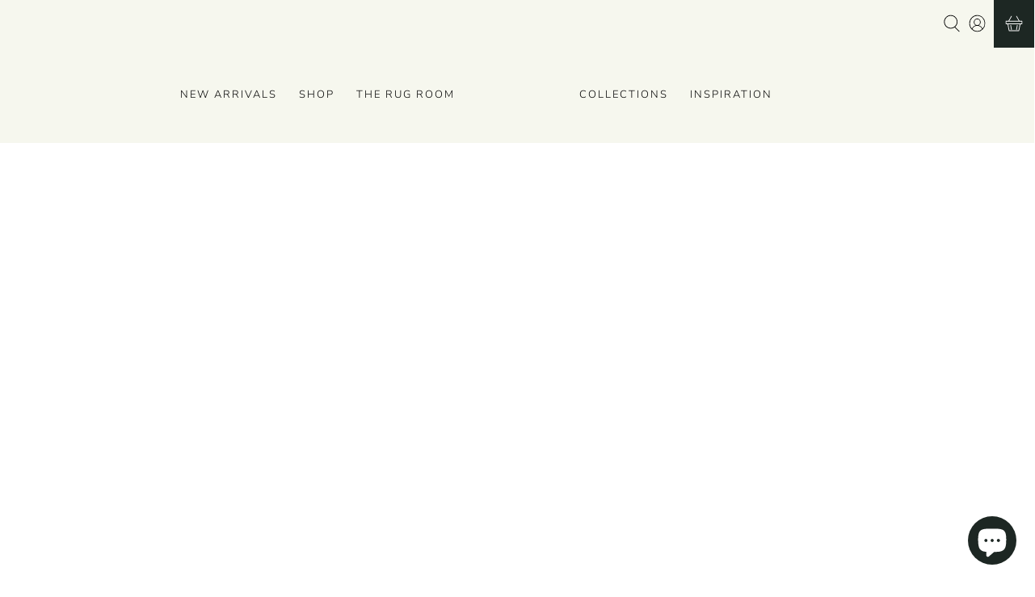

--- FILE ---
content_type: text/html; charset=utf-8
request_url: https://www.littconcepthouse.com/products/vintage-overdye_r00010010
body_size: 69204
content:


 <!doctype html>
<html class="no-js no-touch" lang="en">
<head> <script>
    window.Store = window.Store || {};
    window.Store.id = 5447429;
    
    var iframeStopped = false; 
    var interval;
    
    function stopIframeLoading() {
        var iframe = document.getElementById('dummy-chat-button-iframe');
        
        if (iframe && !iframeStopped) { 
            
            setTimeout(function() {
                iframe.contentWindow.stop();
                iframeStopped = true;
                clearInterval(interval); 
            }, 500);
        }
    }
    
    interval = setInterval(stopIframeLoading, 100);</script> <meta charset="utf-8"> <meta http-equiv="cleartype" content="on"> <meta name="robots" content="index,follow"> <meta name="viewport" content="width=device-width,initial-scale=1"> <meta name="theme-color" content="#ffffff"> <link rel="canonical" href="https://www.littconcepthouse.com/products/vintage-overdye_r00010010"><title>Vintage Overdye - Litt Concept House</title> <!-- DNS prefetches --> <link rel="dns-prefetch" href="https://cdn.shopify.com"> <link rel="dns-prefetch" href="https://fonts.shopify.com"> <link rel="dns-prefetch" href="https://monorail-edge.shopifysvc.com"> <link rel="dns-prefetch" href="https://ajax.googleapis.com"> <!-- Preconnects --> <link rel="preconnect" href="https://cdn.shopify.com" crossorigin> <link rel="preconnect" href="https://fonts.shopify.com" crossorigin> <link rel="preconnect" href="https://monorail-edge.shopifysvc.com"> <link rel="preconnect" href="https://ajax.googleapis.com"> <!-- Preloads --> <!-- Preload CSS --> <link rel="preload" href="//www.littconcepthouse.com/cdn/shop/t/98/assets/fancybox.css?v=30466120580444283401752693940" as="style"> <link rel="preload" href="//www.littconcepthouse.com/cdn/shop/t/98/assets/styles.css?v=152069589844750707751756091887" as="style"> <!-- CSS for Flex --> <link rel="stylesheet" href="//www.littconcepthouse.com/cdn/shop/t/98/assets/fancybox.css?v=30466120580444283401752693940"> <link rel="stylesheet" href="//www.littconcepthouse.com/cdn/shop/t/98/assets/styles.css?v=152069589844750707751756091887"> <script>
    window.PXUTheme = window.PXUTheme || {};
    window.PXUTheme.version = '5.3.2';
    window.PXUTheme.name = 'Flex';</script> <script>
    

window.PXUTheme = window.PXUTheme || {};


window.PXUTheme.info = {
  name: 'Flex',
  version: '3.0.0'
}


window.PXUTheme.currency = {};
window.PXUTheme.currency.show_multiple_currencies = null;
window.PXUTheme.currency.presentment_currency = "USD";
window.PXUTheme.currency.default_currency = "USD";
window.PXUTheme.currency.display_format = "money_format";
window.PXUTheme.currency.money_format = "$ {{amount}}";
window.PXUTheme.currency.money_format_no_currency = "$ {{amount}}";
window.PXUTheme.currency.money_format_currency = "$ {{amount}} USD";
window.PXUTheme.currency.native_multi_currency = false;
window.PXUTheme.currency.iso_code = "USD";
window.PXUTheme.currency.symbol = "$";



window.PXUTheme.allCountryOptionTags = "\u003coption value=\"United States\" data-provinces=\"[[\u0026quot;Alabama\u0026quot;,\u0026quot;Alabama\u0026quot;],[\u0026quot;Alaska\u0026quot;,\u0026quot;Alaska\u0026quot;],[\u0026quot;American Samoa\u0026quot;,\u0026quot;American Samoa\u0026quot;],[\u0026quot;Arizona\u0026quot;,\u0026quot;Arizona\u0026quot;],[\u0026quot;Arkansas\u0026quot;,\u0026quot;Arkansas\u0026quot;],[\u0026quot;Armed Forces Americas\u0026quot;,\u0026quot;Armed Forces Americas\u0026quot;],[\u0026quot;Armed Forces Europe\u0026quot;,\u0026quot;Armed Forces Europe\u0026quot;],[\u0026quot;Armed Forces Pacific\u0026quot;,\u0026quot;Armed Forces Pacific\u0026quot;],[\u0026quot;California\u0026quot;,\u0026quot;California\u0026quot;],[\u0026quot;Colorado\u0026quot;,\u0026quot;Colorado\u0026quot;],[\u0026quot;Connecticut\u0026quot;,\u0026quot;Connecticut\u0026quot;],[\u0026quot;Delaware\u0026quot;,\u0026quot;Delaware\u0026quot;],[\u0026quot;District of Columbia\u0026quot;,\u0026quot;Washington DC\u0026quot;],[\u0026quot;Federated States of Micronesia\u0026quot;,\u0026quot;Micronesia\u0026quot;],[\u0026quot;Florida\u0026quot;,\u0026quot;Florida\u0026quot;],[\u0026quot;Georgia\u0026quot;,\u0026quot;Georgia\u0026quot;],[\u0026quot;Guam\u0026quot;,\u0026quot;Guam\u0026quot;],[\u0026quot;Hawaii\u0026quot;,\u0026quot;Hawaii\u0026quot;],[\u0026quot;Idaho\u0026quot;,\u0026quot;Idaho\u0026quot;],[\u0026quot;Illinois\u0026quot;,\u0026quot;Illinois\u0026quot;],[\u0026quot;Indiana\u0026quot;,\u0026quot;Indiana\u0026quot;],[\u0026quot;Iowa\u0026quot;,\u0026quot;Iowa\u0026quot;],[\u0026quot;Kansas\u0026quot;,\u0026quot;Kansas\u0026quot;],[\u0026quot;Kentucky\u0026quot;,\u0026quot;Kentucky\u0026quot;],[\u0026quot;Louisiana\u0026quot;,\u0026quot;Louisiana\u0026quot;],[\u0026quot;Maine\u0026quot;,\u0026quot;Maine\u0026quot;],[\u0026quot;Marshall Islands\u0026quot;,\u0026quot;Marshall Islands\u0026quot;],[\u0026quot;Maryland\u0026quot;,\u0026quot;Maryland\u0026quot;],[\u0026quot;Massachusetts\u0026quot;,\u0026quot;Massachusetts\u0026quot;],[\u0026quot;Michigan\u0026quot;,\u0026quot;Michigan\u0026quot;],[\u0026quot;Minnesota\u0026quot;,\u0026quot;Minnesota\u0026quot;],[\u0026quot;Mississippi\u0026quot;,\u0026quot;Mississippi\u0026quot;],[\u0026quot;Missouri\u0026quot;,\u0026quot;Missouri\u0026quot;],[\u0026quot;Montana\u0026quot;,\u0026quot;Montana\u0026quot;],[\u0026quot;Nebraska\u0026quot;,\u0026quot;Nebraska\u0026quot;],[\u0026quot;Nevada\u0026quot;,\u0026quot;Nevada\u0026quot;],[\u0026quot;New Hampshire\u0026quot;,\u0026quot;New Hampshire\u0026quot;],[\u0026quot;New Jersey\u0026quot;,\u0026quot;New Jersey\u0026quot;],[\u0026quot;New Mexico\u0026quot;,\u0026quot;New Mexico\u0026quot;],[\u0026quot;New York\u0026quot;,\u0026quot;New York\u0026quot;],[\u0026quot;North Carolina\u0026quot;,\u0026quot;North Carolina\u0026quot;],[\u0026quot;North Dakota\u0026quot;,\u0026quot;North Dakota\u0026quot;],[\u0026quot;Northern Mariana Islands\u0026quot;,\u0026quot;Northern Mariana Islands\u0026quot;],[\u0026quot;Ohio\u0026quot;,\u0026quot;Ohio\u0026quot;],[\u0026quot;Oklahoma\u0026quot;,\u0026quot;Oklahoma\u0026quot;],[\u0026quot;Oregon\u0026quot;,\u0026quot;Oregon\u0026quot;],[\u0026quot;Palau\u0026quot;,\u0026quot;Palau\u0026quot;],[\u0026quot;Pennsylvania\u0026quot;,\u0026quot;Pennsylvania\u0026quot;],[\u0026quot;Puerto Rico\u0026quot;,\u0026quot;Puerto Rico\u0026quot;],[\u0026quot;Rhode Island\u0026quot;,\u0026quot;Rhode Island\u0026quot;],[\u0026quot;South Carolina\u0026quot;,\u0026quot;South Carolina\u0026quot;],[\u0026quot;South Dakota\u0026quot;,\u0026quot;South Dakota\u0026quot;],[\u0026quot;Tennessee\u0026quot;,\u0026quot;Tennessee\u0026quot;],[\u0026quot;Texas\u0026quot;,\u0026quot;Texas\u0026quot;],[\u0026quot;Utah\u0026quot;,\u0026quot;Utah\u0026quot;],[\u0026quot;Vermont\u0026quot;,\u0026quot;Vermont\u0026quot;],[\u0026quot;Virgin Islands\u0026quot;,\u0026quot;U.S. Virgin Islands\u0026quot;],[\u0026quot;Virginia\u0026quot;,\u0026quot;Virginia\u0026quot;],[\u0026quot;Washington\u0026quot;,\u0026quot;Washington\u0026quot;],[\u0026quot;West Virginia\u0026quot;,\u0026quot;West Virginia\u0026quot;],[\u0026quot;Wisconsin\u0026quot;,\u0026quot;Wisconsin\u0026quot;],[\u0026quot;Wyoming\u0026quot;,\u0026quot;Wyoming\u0026quot;]]\"\u003eUnited States\u003c\/option\u003e\n\u003coption value=\"---\" data-provinces=\"[]\"\u003e---\u003c\/option\u003e\n\u003coption value=\"Afghanistan\" data-provinces=\"[]\"\u003eAfghanistan\u003c\/option\u003e\n\u003coption value=\"Aland Islands\" data-provinces=\"[]\"\u003eÅland Islands\u003c\/option\u003e\n\u003coption value=\"Albania\" data-provinces=\"[]\"\u003eAlbania\u003c\/option\u003e\n\u003coption value=\"Algeria\" data-provinces=\"[]\"\u003eAlgeria\u003c\/option\u003e\n\u003coption value=\"Andorra\" data-provinces=\"[]\"\u003eAndorra\u003c\/option\u003e\n\u003coption value=\"Angola\" data-provinces=\"[]\"\u003eAngola\u003c\/option\u003e\n\u003coption value=\"Anguilla\" data-provinces=\"[]\"\u003eAnguilla\u003c\/option\u003e\n\u003coption value=\"Antigua And Barbuda\" data-provinces=\"[]\"\u003eAntigua \u0026 Barbuda\u003c\/option\u003e\n\u003coption value=\"Argentina\" data-provinces=\"[[\u0026quot;Buenos Aires\u0026quot;,\u0026quot;Buenos Aires Province\u0026quot;],[\u0026quot;Catamarca\u0026quot;,\u0026quot;Catamarca\u0026quot;],[\u0026quot;Chaco\u0026quot;,\u0026quot;Chaco\u0026quot;],[\u0026quot;Chubut\u0026quot;,\u0026quot;Chubut\u0026quot;],[\u0026quot;Ciudad Autónoma de Buenos Aires\u0026quot;,\u0026quot;Buenos Aires (Autonomous City)\u0026quot;],[\u0026quot;Corrientes\u0026quot;,\u0026quot;Corrientes\u0026quot;],[\u0026quot;Córdoba\u0026quot;,\u0026quot;Córdoba\u0026quot;],[\u0026quot;Entre Ríos\u0026quot;,\u0026quot;Entre Ríos\u0026quot;],[\u0026quot;Formosa\u0026quot;,\u0026quot;Formosa\u0026quot;],[\u0026quot;Jujuy\u0026quot;,\u0026quot;Jujuy\u0026quot;],[\u0026quot;La Pampa\u0026quot;,\u0026quot;La Pampa\u0026quot;],[\u0026quot;La Rioja\u0026quot;,\u0026quot;La Rioja\u0026quot;],[\u0026quot;Mendoza\u0026quot;,\u0026quot;Mendoza\u0026quot;],[\u0026quot;Misiones\u0026quot;,\u0026quot;Misiones\u0026quot;],[\u0026quot;Neuquén\u0026quot;,\u0026quot;Neuquén\u0026quot;],[\u0026quot;Río Negro\u0026quot;,\u0026quot;Río Negro\u0026quot;],[\u0026quot;Salta\u0026quot;,\u0026quot;Salta\u0026quot;],[\u0026quot;San Juan\u0026quot;,\u0026quot;San Juan\u0026quot;],[\u0026quot;San Luis\u0026quot;,\u0026quot;San Luis\u0026quot;],[\u0026quot;Santa Cruz\u0026quot;,\u0026quot;Santa Cruz\u0026quot;],[\u0026quot;Santa Fe\u0026quot;,\u0026quot;Santa Fe\u0026quot;],[\u0026quot;Santiago Del Estero\u0026quot;,\u0026quot;Santiago del Estero\u0026quot;],[\u0026quot;Tierra Del Fuego\u0026quot;,\u0026quot;Tierra del Fuego\u0026quot;],[\u0026quot;Tucumán\u0026quot;,\u0026quot;Tucumán\u0026quot;]]\"\u003eArgentina\u003c\/option\u003e\n\u003coption value=\"Armenia\" data-provinces=\"[]\"\u003eArmenia\u003c\/option\u003e\n\u003coption value=\"Aruba\" data-provinces=\"[]\"\u003eAruba\u003c\/option\u003e\n\u003coption value=\"Ascension Island\" data-provinces=\"[]\"\u003eAscension Island\u003c\/option\u003e\n\u003coption value=\"Australia\" data-provinces=\"[[\u0026quot;Australian Capital Territory\u0026quot;,\u0026quot;Australian Capital Territory\u0026quot;],[\u0026quot;New South Wales\u0026quot;,\u0026quot;New South Wales\u0026quot;],[\u0026quot;Northern Territory\u0026quot;,\u0026quot;Northern Territory\u0026quot;],[\u0026quot;Queensland\u0026quot;,\u0026quot;Queensland\u0026quot;],[\u0026quot;South Australia\u0026quot;,\u0026quot;South Australia\u0026quot;],[\u0026quot;Tasmania\u0026quot;,\u0026quot;Tasmania\u0026quot;],[\u0026quot;Victoria\u0026quot;,\u0026quot;Victoria\u0026quot;],[\u0026quot;Western Australia\u0026quot;,\u0026quot;Western Australia\u0026quot;]]\"\u003eAustralia\u003c\/option\u003e\n\u003coption value=\"Austria\" data-provinces=\"[]\"\u003eAustria\u003c\/option\u003e\n\u003coption value=\"Azerbaijan\" data-provinces=\"[]\"\u003eAzerbaijan\u003c\/option\u003e\n\u003coption value=\"Bahamas\" data-provinces=\"[]\"\u003eBahamas\u003c\/option\u003e\n\u003coption value=\"Bahrain\" data-provinces=\"[]\"\u003eBahrain\u003c\/option\u003e\n\u003coption value=\"Bangladesh\" data-provinces=\"[]\"\u003eBangladesh\u003c\/option\u003e\n\u003coption value=\"Barbados\" data-provinces=\"[]\"\u003eBarbados\u003c\/option\u003e\n\u003coption value=\"Belarus\" data-provinces=\"[]\"\u003eBelarus\u003c\/option\u003e\n\u003coption value=\"Belgium\" data-provinces=\"[]\"\u003eBelgium\u003c\/option\u003e\n\u003coption value=\"Belize\" data-provinces=\"[]\"\u003eBelize\u003c\/option\u003e\n\u003coption value=\"Benin\" data-provinces=\"[]\"\u003eBenin\u003c\/option\u003e\n\u003coption value=\"Bermuda\" data-provinces=\"[]\"\u003eBermuda\u003c\/option\u003e\n\u003coption value=\"Bhutan\" data-provinces=\"[]\"\u003eBhutan\u003c\/option\u003e\n\u003coption value=\"Bolivia\" data-provinces=\"[]\"\u003eBolivia\u003c\/option\u003e\n\u003coption value=\"Bosnia And Herzegovina\" data-provinces=\"[]\"\u003eBosnia \u0026 Herzegovina\u003c\/option\u003e\n\u003coption value=\"Botswana\" data-provinces=\"[]\"\u003eBotswana\u003c\/option\u003e\n\u003coption value=\"Brazil\" data-provinces=\"[[\u0026quot;Acre\u0026quot;,\u0026quot;Acre\u0026quot;],[\u0026quot;Alagoas\u0026quot;,\u0026quot;Alagoas\u0026quot;],[\u0026quot;Amapá\u0026quot;,\u0026quot;Amapá\u0026quot;],[\u0026quot;Amazonas\u0026quot;,\u0026quot;Amazonas\u0026quot;],[\u0026quot;Bahia\u0026quot;,\u0026quot;Bahia\u0026quot;],[\u0026quot;Ceará\u0026quot;,\u0026quot;Ceará\u0026quot;],[\u0026quot;Distrito Federal\u0026quot;,\u0026quot;Federal District\u0026quot;],[\u0026quot;Espírito Santo\u0026quot;,\u0026quot;Espírito Santo\u0026quot;],[\u0026quot;Goiás\u0026quot;,\u0026quot;Goiás\u0026quot;],[\u0026quot;Maranhão\u0026quot;,\u0026quot;Maranhão\u0026quot;],[\u0026quot;Mato Grosso\u0026quot;,\u0026quot;Mato Grosso\u0026quot;],[\u0026quot;Mato Grosso do Sul\u0026quot;,\u0026quot;Mato Grosso do Sul\u0026quot;],[\u0026quot;Minas Gerais\u0026quot;,\u0026quot;Minas Gerais\u0026quot;],[\u0026quot;Paraná\u0026quot;,\u0026quot;Paraná\u0026quot;],[\u0026quot;Paraíba\u0026quot;,\u0026quot;Paraíba\u0026quot;],[\u0026quot;Pará\u0026quot;,\u0026quot;Pará\u0026quot;],[\u0026quot;Pernambuco\u0026quot;,\u0026quot;Pernambuco\u0026quot;],[\u0026quot;Piauí\u0026quot;,\u0026quot;Piauí\u0026quot;],[\u0026quot;Rio Grande do Norte\u0026quot;,\u0026quot;Rio Grande do Norte\u0026quot;],[\u0026quot;Rio Grande do Sul\u0026quot;,\u0026quot;Rio Grande do Sul\u0026quot;],[\u0026quot;Rio de Janeiro\u0026quot;,\u0026quot;Rio de Janeiro\u0026quot;],[\u0026quot;Rondônia\u0026quot;,\u0026quot;Rondônia\u0026quot;],[\u0026quot;Roraima\u0026quot;,\u0026quot;Roraima\u0026quot;],[\u0026quot;Santa Catarina\u0026quot;,\u0026quot;Santa Catarina\u0026quot;],[\u0026quot;Sergipe\u0026quot;,\u0026quot;Sergipe\u0026quot;],[\u0026quot;São Paulo\u0026quot;,\u0026quot;São Paulo\u0026quot;],[\u0026quot;Tocantins\u0026quot;,\u0026quot;Tocantins\u0026quot;]]\"\u003eBrazil\u003c\/option\u003e\n\u003coption value=\"British Indian Ocean Territory\" data-provinces=\"[]\"\u003eBritish Indian Ocean Territory\u003c\/option\u003e\n\u003coption value=\"Virgin Islands, British\" data-provinces=\"[]\"\u003eBritish Virgin Islands\u003c\/option\u003e\n\u003coption value=\"Brunei\" data-provinces=\"[]\"\u003eBrunei\u003c\/option\u003e\n\u003coption value=\"Bulgaria\" data-provinces=\"[]\"\u003eBulgaria\u003c\/option\u003e\n\u003coption value=\"Burkina Faso\" data-provinces=\"[]\"\u003eBurkina Faso\u003c\/option\u003e\n\u003coption value=\"Burundi\" data-provinces=\"[]\"\u003eBurundi\u003c\/option\u003e\n\u003coption value=\"Cambodia\" data-provinces=\"[]\"\u003eCambodia\u003c\/option\u003e\n\u003coption value=\"Republic of Cameroon\" data-provinces=\"[]\"\u003eCameroon\u003c\/option\u003e\n\u003coption value=\"Canada\" data-provinces=\"[[\u0026quot;Alberta\u0026quot;,\u0026quot;Alberta\u0026quot;],[\u0026quot;British Columbia\u0026quot;,\u0026quot;British Columbia\u0026quot;],[\u0026quot;Manitoba\u0026quot;,\u0026quot;Manitoba\u0026quot;],[\u0026quot;New Brunswick\u0026quot;,\u0026quot;New Brunswick\u0026quot;],[\u0026quot;Newfoundland and Labrador\u0026quot;,\u0026quot;Newfoundland and Labrador\u0026quot;],[\u0026quot;Northwest Territories\u0026quot;,\u0026quot;Northwest Territories\u0026quot;],[\u0026quot;Nova Scotia\u0026quot;,\u0026quot;Nova Scotia\u0026quot;],[\u0026quot;Nunavut\u0026quot;,\u0026quot;Nunavut\u0026quot;],[\u0026quot;Ontario\u0026quot;,\u0026quot;Ontario\u0026quot;],[\u0026quot;Prince Edward Island\u0026quot;,\u0026quot;Prince Edward Island\u0026quot;],[\u0026quot;Quebec\u0026quot;,\u0026quot;Quebec\u0026quot;],[\u0026quot;Saskatchewan\u0026quot;,\u0026quot;Saskatchewan\u0026quot;],[\u0026quot;Yukon\u0026quot;,\u0026quot;Yukon\u0026quot;]]\"\u003eCanada\u003c\/option\u003e\n\u003coption value=\"Cape Verde\" data-provinces=\"[]\"\u003eCape Verde\u003c\/option\u003e\n\u003coption value=\"Caribbean Netherlands\" data-provinces=\"[]\"\u003eCaribbean Netherlands\u003c\/option\u003e\n\u003coption value=\"Cayman Islands\" data-provinces=\"[]\"\u003eCayman Islands\u003c\/option\u003e\n\u003coption value=\"Central African Republic\" data-provinces=\"[]\"\u003eCentral African Republic\u003c\/option\u003e\n\u003coption value=\"Chad\" data-provinces=\"[]\"\u003eChad\u003c\/option\u003e\n\u003coption value=\"Chile\" data-provinces=\"[[\u0026quot;Antofagasta\u0026quot;,\u0026quot;Antofagasta\u0026quot;],[\u0026quot;Araucanía\u0026quot;,\u0026quot;Araucanía\u0026quot;],[\u0026quot;Arica and Parinacota\u0026quot;,\u0026quot;Arica y Parinacota\u0026quot;],[\u0026quot;Atacama\u0026quot;,\u0026quot;Atacama\u0026quot;],[\u0026quot;Aysén\u0026quot;,\u0026quot;Aysén\u0026quot;],[\u0026quot;Biobío\u0026quot;,\u0026quot;Bío Bío\u0026quot;],[\u0026quot;Coquimbo\u0026quot;,\u0026quot;Coquimbo\u0026quot;],[\u0026quot;Los Lagos\u0026quot;,\u0026quot;Los Lagos\u0026quot;],[\u0026quot;Los Ríos\u0026quot;,\u0026quot;Los Ríos\u0026quot;],[\u0026quot;Magallanes\u0026quot;,\u0026quot;Magallanes Region\u0026quot;],[\u0026quot;Maule\u0026quot;,\u0026quot;Maule\u0026quot;],[\u0026quot;O\u0026#39;Higgins\u0026quot;,\u0026quot;Libertador General Bernardo O’Higgins\u0026quot;],[\u0026quot;Santiago\u0026quot;,\u0026quot;Santiago Metropolitan\u0026quot;],[\u0026quot;Tarapacá\u0026quot;,\u0026quot;Tarapacá\u0026quot;],[\u0026quot;Valparaíso\u0026quot;,\u0026quot;Valparaíso\u0026quot;],[\u0026quot;Ñuble\u0026quot;,\u0026quot;Ñuble\u0026quot;]]\"\u003eChile\u003c\/option\u003e\n\u003coption value=\"China\" data-provinces=\"[[\u0026quot;Anhui\u0026quot;,\u0026quot;Anhui\u0026quot;],[\u0026quot;Beijing\u0026quot;,\u0026quot;Beijing\u0026quot;],[\u0026quot;Chongqing\u0026quot;,\u0026quot;Chongqing\u0026quot;],[\u0026quot;Fujian\u0026quot;,\u0026quot;Fujian\u0026quot;],[\u0026quot;Gansu\u0026quot;,\u0026quot;Gansu\u0026quot;],[\u0026quot;Guangdong\u0026quot;,\u0026quot;Guangdong\u0026quot;],[\u0026quot;Guangxi\u0026quot;,\u0026quot;Guangxi\u0026quot;],[\u0026quot;Guizhou\u0026quot;,\u0026quot;Guizhou\u0026quot;],[\u0026quot;Hainan\u0026quot;,\u0026quot;Hainan\u0026quot;],[\u0026quot;Hebei\u0026quot;,\u0026quot;Hebei\u0026quot;],[\u0026quot;Heilongjiang\u0026quot;,\u0026quot;Heilongjiang\u0026quot;],[\u0026quot;Henan\u0026quot;,\u0026quot;Henan\u0026quot;],[\u0026quot;Hubei\u0026quot;,\u0026quot;Hubei\u0026quot;],[\u0026quot;Hunan\u0026quot;,\u0026quot;Hunan\u0026quot;],[\u0026quot;Inner Mongolia\u0026quot;,\u0026quot;Inner Mongolia\u0026quot;],[\u0026quot;Jiangsu\u0026quot;,\u0026quot;Jiangsu\u0026quot;],[\u0026quot;Jiangxi\u0026quot;,\u0026quot;Jiangxi\u0026quot;],[\u0026quot;Jilin\u0026quot;,\u0026quot;Jilin\u0026quot;],[\u0026quot;Liaoning\u0026quot;,\u0026quot;Liaoning\u0026quot;],[\u0026quot;Ningxia\u0026quot;,\u0026quot;Ningxia\u0026quot;],[\u0026quot;Qinghai\u0026quot;,\u0026quot;Qinghai\u0026quot;],[\u0026quot;Shaanxi\u0026quot;,\u0026quot;Shaanxi\u0026quot;],[\u0026quot;Shandong\u0026quot;,\u0026quot;Shandong\u0026quot;],[\u0026quot;Shanghai\u0026quot;,\u0026quot;Shanghai\u0026quot;],[\u0026quot;Shanxi\u0026quot;,\u0026quot;Shanxi\u0026quot;],[\u0026quot;Sichuan\u0026quot;,\u0026quot;Sichuan\u0026quot;],[\u0026quot;Tianjin\u0026quot;,\u0026quot;Tianjin\u0026quot;],[\u0026quot;Xinjiang\u0026quot;,\u0026quot;Xinjiang\u0026quot;],[\u0026quot;Xizang\u0026quot;,\u0026quot;Tibet\u0026quot;],[\u0026quot;Yunnan\u0026quot;,\u0026quot;Yunnan\u0026quot;],[\u0026quot;Zhejiang\u0026quot;,\u0026quot;Zhejiang\u0026quot;]]\"\u003eChina\u003c\/option\u003e\n\u003coption value=\"Christmas Island\" data-provinces=\"[]\"\u003eChristmas Island\u003c\/option\u003e\n\u003coption value=\"Cocos (Keeling) Islands\" data-provinces=\"[]\"\u003eCocos (Keeling) Islands\u003c\/option\u003e\n\u003coption value=\"Colombia\" data-provinces=\"[[\u0026quot;Amazonas\u0026quot;,\u0026quot;Amazonas\u0026quot;],[\u0026quot;Antioquia\u0026quot;,\u0026quot;Antioquia\u0026quot;],[\u0026quot;Arauca\u0026quot;,\u0026quot;Arauca\u0026quot;],[\u0026quot;Atlántico\u0026quot;,\u0026quot;Atlántico\u0026quot;],[\u0026quot;Bogotá, D.C.\u0026quot;,\u0026quot;Capital District\u0026quot;],[\u0026quot;Bolívar\u0026quot;,\u0026quot;Bolívar\u0026quot;],[\u0026quot;Boyacá\u0026quot;,\u0026quot;Boyacá\u0026quot;],[\u0026quot;Caldas\u0026quot;,\u0026quot;Caldas\u0026quot;],[\u0026quot;Caquetá\u0026quot;,\u0026quot;Caquetá\u0026quot;],[\u0026quot;Casanare\u0026quot;,\u0026quot;Casanare\u0026quot;],[\u0026quot;Cauca\u0026quot;,\u0026quot;Cauca\u0026quot;],[\u0026quot;Cesar\u0026quot;,\u0026quot;Cesar\u0026quot;],[\u0026quot;Chocó\u0026quot;,\u0026quot;Chocó\u0026quot;],[\u0026quot;Cundinamarca\u0026quot;,\u0026quot;Cundinamarca\u0026quot;],[\u0026quot;Córdoba\u0026quot;,\u0026quot;Córdoba\u0026quot;],[\u0026quot;Guainía\u0026quot;,\u0026quot;Guainía\u0026quot;],[\u0026quot;Guaviare\u0026quot;,\u0026quot;Guaviare\u0026quot;],[\u0026quot;Huila\u0026quot;,\u0026quot;Huila\u0026quot;],[\u0026quot;La Guajira\u0026quot;,\u0026quot;La Guajira\u0026quot;],[\u0026quot;Magdalena\u0026quot;,\u0026quot;Magdalena\u0026quot;],[\u0026quot;Meta\u0026quot;,\u0026quot;Meta\u0026quot;],[\u0026quot;Nariño\u0026quot;,\u0026quot;Nariño\u0026quot;],[\u0026quot;Norte de Santander\u0026quot;,\u0026quot;Norte de Santander\u0026quot;],[\u0026quot;Putumayo\u0026quot;,\u0026quot;Putumayo\u0026quot;],[\u0026quot;Quindío\u0026quot;,\u0026quot;Quindío\u0026quot;],[\u0026quot;Risaralda\u0026quot;,\u0026quot;Risaralda\u0026quot;],[\u0026quot;San Andrés, Providencia y Santa Catalina\u0026quot;,\u0026quot;San Andrés \\u0026 Providencia\u0026quot;],[\u0026quot;Santander\u0026quot;,\u0026quot;Santander\u0026quot;],[\u0026quot;Sucre\u0026quot;,\u0026quot;Sucre\u0026quot;],[\u0026quot;Tolima\u0026quot;,\u0026quot;Tolima\u0026quot;],[\u0026quot;Valle del Cauca\u0026quot;,\u0026quot;Valle del Cauca\u0026quot;],[\u0026quot;Vaupés\u0026quot;,\u0026quot;Vaupés\u0026quot;],[\u0026quot;Vichada\u0026quot;,\u0026quot;Vichada\u0026quot;]]\"\u003eColombia\u003c\/option\u003e\n\u003coption value=\"Comoros\" data-provinces=\"[]\"\u003eComoros\u003c\/option\u003e\n\u003coption value=\"Congo\" data-provinces=\"[]\"\u003eCongo - Brazzaville\u003c\/option\u003e\n\u003coption value=\"Congo, The Democratic Republic Of The\" data-provinces=\"[]\"\u003eCongo - Kinshasa\u003c\/option\u003e\n\u003coption value=\"Cook Islands\" data-provinces=\"[]\"\u003eCook Islands\u003c\/option\u003e\n\u003coption value=\"Costa Rica\" data-provinces=\"[[\u0026quot;Alajuela\u0026quot;,\u0026quot;Alajuela\u0026quot;],[\u0026quot;Cartago\u0026quot;,\u0026quot;Cartago\u0026quot;],[\u0026quot;Guanacaste\u0026quot;,\u0026quot;Guanacaste\u0026quot;],[\u0026quot;Heredia\u0026quot;,\u0026quot;Heredia\u0026quot;],[\u0026quot;Limón\u0026quot;,\u0026quot;Limón\u0026quot;],[\u0026quot;Puntarenas\u0026quot;,\u0026quot;Puntarenas\u0026quot;],[\u0026quot;San José\u0026quot;,\u0026quot;San José\u0026quot;]]\"\u003eCosta Rica\u003c\/option\u003e\n\u003coption value=\"Croatia\" data-provinces=\"[]\"\u003eCroatia\u003c\/option\u003e\n\u003coption value=\"Curaçao\" data-provinces=\"[]\"\u003eCuraçao\u003c\/option\u003e\n\u003coption value=\"Cyprus\" data-provinces=\"[]\"\u003eCyprus\u003c\/option\u003e\n\u003coption value=\"Czech Republic\" data-provinces=\"[]\"\u003eCzechia\u003c\/option\u003e\n\u003coption value=\"Côte d'Ivoire\" data-provinces=\"[]\"\u003eCôte d’Ivoire\u003c\/option\u003e\n\u003coption value=\"Denmark\" data-provinces=\"[]\"\u003eDenmark\u003c\/option\u003e\n\u003coption value=\"Djibouti\" data-provinces=\"[]\"\u003eDjibouti\u003c\/option\u003e\n\u003coption value=\"Dominica\" data-provinces=\"[]\"\u003eDominica\u003c\/option\u003e\n\u003coption value=\"Dominican Republic\" data-provinces=\"[]\"\u003eDominican Republic\u003c\/option\u003e\n\u003coption value=\"Ecuador\" data-provinces=\"[]\"\u003eEcuador\u003c\/option\u003e\n\u003coption value=\"Egypt\" data-provinces=\"[[\u0026quot;6th of October\u0026quot;,\u0026quot;6th of October\u0026quot;],[\u0026quot;Al Sharqia\u0026quot;,\u0026quot;Al Sharqia\u0026quot;],[\u0026quot;Alexandria\u0026quot;,\u0026quot;Alexandria\u0026quot;],[\u0026quot;Aswan\u0026quot;,\u0026quot;Aswan\u0026quot;],[\u0026quot;Asyut\u0026quot;,\u0026quot;Asyut\u0026quot;],[\u0026quot;Beheira\u0026quot;,\u0026quot;Beheira\u0026quot;],[\u0026quot;Beni Suef\u0026quot;,\u0026quot;Beni Suef\u0026quot;],[\u0026quot;Cairo\u0026quot;,\u0026quot;Cairo\u0026quot;],[\u0026quot;Dakahlia\u0026quot;,\u0026quot;Dakahlia\u0026quot;],[\u0026quot;Damietta\u0026quot;,\u0026quot;Damietta\u0026quot;],[\u0026quot;Faiyum\u0026quot;,\u0026quot;Faiyum\u0026quot;],[\u0026quot;Gharbia\u0026quot;,\u0026quot;Gharbia\u0026quot;],[\u0026quot;Giza\u0026quot;,\u0026quot;Giza\u0026quot;],[\u0026quot;Helwan\u0026quot;,\u0026quot;Helwan\u0026quot;],[\u0026quot;Ismailia\u0026quot;,\u0026quot;Ismailia\u0026quot;],[\u0026quot;Kafr el-Sheikh\u0026quot;,\u0026quot;Kafr el-Sheikh\u0026quot;],[\u0026quot;Luxor\u0026quot;,\u0026quot;Luxor\u0026quot;],[\u0026quot;Matrouh\u0026quot;,\u0026quot;Matrouh\u0026quot;],[\u0026quot;Minya\u0026quot;,\u0026quot;Minya\u0026quot;],[\u0026quot;Monufia\u0026quot;,\u0026quot;Monufia\u0026quot;],[\u0026quot;New Valley\u0026quot;,\u0026quot;New Valley\u0026quot;],[\u0026quot;North Sinai\u0026quot;,\u0026quot;North Sinai\u0026quot;],[\u0026quot;Port Said\u0026quot;,\u0026quot;Port Said\u0026quot;],[\u0026quot;Qalyubia\u0026quot;,\u0026quot;Qalyubia\u0026quot;],[\u0026quot;Qena\u0026quot;,\u0026quot;Qena\u0026quot;],[\u0026quot;Red Sea\u0026quot;,\u0026quot;Red Sea\u0026quot;],[\u0026quot;Sohag\u0026quot;,\u0026quot;Sohag\u0026quot;],[\u0026quot;South Sinai\u0026quot;,\u0026quot;South Sinai\u0026quot;],[\u0026quot;Suez\u0026quot;,\u0026quot;Suez\u0026quot;]]\"\u003eEgypt\u003c\/option\u003e\n\u003coption value=\"El Salvador\" data-provinces=\"[[\u0026quot;Ahuachapán\u0026quot;,\u0026quot;Ahuachapán\u0026quot;],[\u0026quot;Cabañas\u0026quot;,\u0026quot;Cabañas\u0026quot;],[\u0026quot;Chalatenango\u0026quot;,\u0026quot;Chalatenango\u0026quot;],[\u0026quot;Cuscatlán\u0026quot;,\u0026quot;Cuscatlán\u0026quot;],[\u0026quot;La Libertad\u0026quot;,\u0026quot;La Libertad\u0026quot;],[\u0026quot;La Paz\u0026quot;,\u0026quot;La Paz\u0026quot;],[\u0026quot;La Unión\u0026quot;,\u0026quot;La Unión\u0026quot;],[\u0026quot;Morazán\u0026quot;,\u0026quot;Morazán\u0026quot;],[\u0026quot;San Miguel\u0026quot;,\u0026quot;San Miguel\u0026quot;],[\u0026quot;San Salvador\u0026quot;,\u0026quot;San Salvador\u0026quot;],[\u0026quot;San Vicente\u0026quot;,\u0026quot;San Vicente\u0026quot;],[\u0026quot;Santa Ana\u0026quot;,\u0026quot;Santa Ana\u0026quot;],[\u0026quot;Sonsonate\u0026quot;,\u0026quot;Sonsonate\u0026quot;],[\u0026quot;Usulután\u0026quot;,\u0026quot;Usulután\u0026quot;]]\"\u003eEl Salvador\u003c\/option\u003e\n\u003coption value=\"Equatorial Guinea\" data-provinces=\"[]\"\u003eEquatorial Guinea\u003c\/option\u003e\n\u003coption value=\"Eritrea\" data-provinces=\"[]\"\u003eEritrea\u003c\/option\u003e\n\u003coption value=\"Estonia\" data-provinces=\"[]\"\u003eEstonia\u003c\/option\u003e\n\u003coption value=\"Eswatini\" data-provinces=\"[]\"\u003eEswatini\u003c\/option\u003e\n\u003coption value=\"Ethiopia\" data-provinces=\"[]\"\u003eEthiopia\u003c\/option\u003e\n\u003coption value=\"Falkland Islands (Malvinas)\" data-provinces=\"[]\"\u003eFalkland Islands\u003c\/option\u003e\n\u003coption value=\"Faroe Islands\" data-provinces=\"[]\"\u003eFaroe Islands\u003c\/option\u003e\n\u003coption value=\"Fiji\" data-provinces=\"[]\"\u003eFiji\u003c\/option\u003e\n\u003coption value=\"Finland\" data-provinces=\"[]\"\u003eFinland\u003c\/option\u003e\n\u003coption value=\"France\" data-provinces=\"[]\"\u003eFrance\u003c\/option\u003e\n\u003coption value=\"French Guiana\" data-provinces=\"[]\"\u003eFrench Guiana\u003c\/option\u003e\n\u003coption value=\"French Polynesia\" data-provinces=\"[]\"\u003eFrench Polynesia\u003c\/option\u003e\n\u003coption value=\"French Southern Territories\" data-provinces=\"[]\"\u003eFrench Southern Territories\u003c\/option\u003e\n\u003coption value=\"Gabon\" data-provinces=\"[]\"\u003eGabon\u003c\/option\u003e\n\u003coption value=\"Gambia\" data-provinces=\"[]\"\u003eGambia\u003c\/option\u003e\n\u003coption value=\"Georgia\" data-provinces=\"[]\"\u003eGeorgia\u003c\/option\u003e\n\u003coption value=\"Germany\" data-provinces=\"[]\"\u003eGermany\u003c\/option\u003e\n\u003coption value=\"Ghana\" data-provinces=\"[]\"\u003eGhana\u003c\/option\u003e\n\u003coption value=\"Gibraltar\" data-provinces=\"[]\"\u003eGibraltar\u003c\/option\u003e\n\u003coption value=\"Greece\" data-provinces=\"[]\"\u003eGreece\u003c\/option\u003e\n\u003coption value=\"Greenland\" data-provinces=\"[]\"\u003eGreenland\u003c\/option\u003e\n\u003coption value=\"Grenada\" data-provinces=\"[]\"\u003eGrenada\u003c\/option\u003e\n\u003coption value=\"Guadeloupe\" data-provinces=\"[]\"\u003eGuadeloupe\u003c\/option\u003e\n\u003coption value=\"Guatemala\" data-provinces=\"[[\u0026quot;Alta Verapaz\u0026quot;,\u0026quot;Alta Verapaz\u0026quot;],[\u0026quot;Baja Verapaz\u0026quot;,\u0026quot;Baja Verapaz\u0026quot;],[\u0026quot;Chimaltenango\u0026quot;,\u0026quot;Chimaltenango\u0026quot;],[\u0026quot;Chiquimula\u0026quot;,\u0026quot;Chiquimula\u0026quot;],[\u0026quot;El Progreso\u0026quot;,\u0026quot;El Progreso\u0026quot;],[\u0026quot;Escuintla\u0026quot;,\u0026quot;Escuintla\u0026quot;],[\u0026quot;Guatemala\u0026quot;,\u0026quot;Guatemala\u0026quot;],[\u0026quot;Huehuetenango\u0026quot;,\u0026quot;Huehuetenango\u0026quot;],[\u0026quot;Izabal\u0026quot;,\u0026quot;Izabal\u0026quot;],[\u0026quot;Jalapa\u0026quot;,\u0026quot;Jalapa\u0026quot;],[\u0026quot;Jutiapa\u0026quot;,\u0026quot;Jutiapa\u0026quot;],[\u0026quot;Petén\u0026quot;,\u0026quot;Petén\u0026quot;],[\u0026quot;Quetzaltenango\u0026quot;,\u0026quot;Quetzaltenango\u0026quot;],[\u0026quot;Quiché\u0026quot;,\u0026quot;Quiché\u0026quot;],[\u0026quot;Retalhuleu\u0026quot;,\u0026quot;Retalhuleu\u0026quot;],[\u0026quot;Sacatepéquez\u0026quot;,\u0026quot;Sacatepéquez\u0026quot;],[\u0026quot;San Marcos\u0026quot;,\u0026quot;San Marcos\u0026quot;],[\u0026quot;Santa Rosa\u0026quot;,\u0026quot;Santa Rosa\u0026quot;],[\u0026quot;Sololá\u0026quot;,\u0026quot;Sololá\u0026quot;],[\u0026quot;Suchitepéquez\u0026quot;,\u0026quot;Suchitepéquez\u0026quot;],[\u0026quot;Totonicapán\u0026quot;,\u0026quot;Totonicapán\u0026quot;],[\u0026quot;Zacapa\u0026quot;,\u0026quot;Zacapa\u0026quot;]]\"\u003eGuatemala\u003c\/option\u003e\n\u003coption value=\"Guernsey\" data-provinces=\"[]\"\u003eGuernsey\u003c\/option\u003e\n\u003coption value=\"Guinea\" data-provinces=\"[]\"\u003eGuinea\u003c\/option\u003e\n\u003coption value=\"Guinea Bissau\" data-provinces=\"[]\"\u003eGuinea-Bissau\u003c\/option\u003e\n\u003coption value=\"Guyana\" data-provinces=\"[]\"\u003eGuyana\u003c\/option\u003e\n\u003coption value=\"Haiti\" data-provinces=\"[]\"\u003eHaiti\u003c\/option\u003e\n\u003coption value=\"Honduras\" data-provinces=\"[]\"\u003eHonduras\u003c\/option\u003e\n\u003coption value=\"Hong Kong\" data-provinces=\"[[\u0026quot;Hong Kong Island\u0026quot;,\u0026quot;Hong Kong Island\u0026quot;],[\u0026quot;Kowloon\u0026quot;,\u0026quot;Kowloon\u0026quot;],[\u0026quot;New Territories\u0026quot;,\u0026quot;New Territories\u0026quot;]]\"\u003eHong Kong SAR\u003c\/option\u003e\n\u003coption value=\"Hungary\" data-provinces=\"[]\"\u003eHungary\u003c\/option\u003e\n\u003coption value=\"Iceland\" data-provinces=\"[]\"\u003eIceland\u003c\/option\u003e\n\u003coption value=\"India\" data-provinces=\"[[\u0026quot;Andaman and Nicobar Islands\u0026quot;,\u0026quot;Andaman and Nicobar Islands\u0026quot;],[\u0026quot;Andhra Pradesh\u0026quot;,\u0026quot;Andhra Pradesh\u0026quot;],[\u0026quot;Arunachal Pradesh\u0026quot;,\u0026quot;Arunachal Pradesh\u0026quot;],[\u0026quot;Assam\u0026quot;,\u0026quot;Assam\u0026quot;],[\u0026quot;Bihar\u0026quot;,\u0026quot;Bihar\u0026quot;],[\u0026quot;Chandigarh\u0026quot;,\u0026quot;Chandigarh\u0026quot;],[\u0026quot;Chhattisgarh\u0026quot;,\u0026quot;Chhattisgarh\u0026quot;],[\u0026quot;Dadra and Nagar Haveli\u0026quot;,\u0026quot;Dadra and Nagar Haveli\u0026quot;],[\u0026quot;Daman and Diu\u0026quot;,\u0026quot;Daman and Diu\u0026quot;],[\u0026quot;Delhi\u0026quot;,\u0026quot;Delhi\u0026quot;],[\u0026quot;Goa\u0026quot;,\u0026quot;Goa\u0026quot;],[\u0026quot;Gujarat\u0026quot;,\u0026quot;Gujarat\u0026quot;],[\u0026quot;Haryana\u0026quot;,\u0026quot;Haryana\u0026quot;],[\u0026quot;Himachal Pradesh\u0026quot;,\u0026quot;Himachal Pradesh\u0026quot;],[\u0026quot;Jammu and Kashmir\u0026quot;,\u0026quot;Jammu and Kashmir\u0026quot;],[\u0026quot;Jharkhand\u0026quot;,\u0026quot;Jharkhand\u0026quot;],[\u0026quot;Karnataka\u0026quot;,\u0026quot;Karnataka\u0026quot;],[\u0026quot;Kerala\u0026quot;,\u0026quot;Kerala\u0026quot;],[\u0026quot;Ladakh\u0026quot;,\u0026quot;Ladakh\u0026quot;],[\u0026quot;Lakshadweep\u0026quot;,\u0026quot;Lakshadweep\u0026quot;],[\u0026quot;Madhya Pradesh\u0026quot;,\u0026quot;Madhya Pradesh\u0026quot;],[\u0026quot;Maharashtra\u0026quot;,\u0026quot;Maharashtra\u0026quot;],[\u0026quot;Manipur\u0026quot;,\u0026quot;Manipur\u0026quot;],[\u0026quot;Meghalaya\u0026quot;,\u0026quot;Meghalaya\u0026quot;],[\u0026quot;Mizoram\u0026quot;,\u0026quot;Mizoram\u0026quot;],[\u0026quot;Nagaland\u0026quot;,\u0026quot;Nagaland\u0026quot;],[\u0026quot;Odisha\u0026quot;,\u0026quot;Odisha\u0026quot;],[\u0026quot;Puducherry\u0026quot;,\u0026quot;Puducherry\u0026quot;],[\u0026quot;Punjab\u0026quot;,\u0026quot;Punjab\u0026quot;],[\u0026quot;Rajasthan\u0026quot;,\u0026quot;Rajasthan\u0026quot;],[\u0026quot;Sikkim\u0026quot;,\u0026quot;Sikkim\u0026quot;],[\u0026quot;Tamil Nadu\u0026quot;,\u0026quot;Tamil Nadu\u0026quot;],[\u0026quot;Telangana\u0026quot;,\u0026quot;Telangana\u0026quot;],[\u0026quot;Tripura\u0026quot;,\u0026quot;Tripura\u0026quot;],[\u0026quot;Uttar Pradesh\u0026quot;,\u0026quot;Uttar Pradesh\u0026quot;],[\u0026quot;Uttarakhand\u0026quot;,\u0026quot;Uttarakhand\u0026quot;],[\u0026quot;West Bengal\u0026quot;,\u0026quot;West Bengal\u0026quot;]]\"\u003eIndia\u003c\/option\u003e\n\u003coption value=\"Indonesia\" data-provinces=\"[[\u0026quot;Aceh\u0026quot;,\u0026quot;Aceh\u0026quot;],[\u0026quot;Bali\u0026quot;,\u0026quot;Bali\u0026quot;],[\u0026quot;Bangka Belitung\u0026quot;,\u0026quot;Bangka–Belitung Islands\u0026quot;],[\u0026quot;Banten\u0026quot;,\u0026quot;Banten\u0026quot;],[\u0026quot;Bengkulu\u0026quot;,\u0026quot;Bengkulu\u0026quot;],[\u0026quot;Gorontalo\u0026quot;,\u0026quot;Gorontalo\u0026quot;],[\u0026quot;Jakarta\u0026quot;,\u0026quot;Jakarta\u0026quot;],[\u0026quot;Jambi\u0026quot;,\u0026quot;Jambi\u0026quot;],[\u0026quot;Jawa Barat\u0026quot;,\u0026quot;West Java\u0026quot;],[\u0026quot;Jawa Tengah\u0026quot;,\u0026quot;Central Java\u0026quot;],[\u0026quot;Jawa Timur\u0026quot;,\u0026quot;East Java\u0026quot;],[\u0026quot;Kalimantan Barat\u0026quot;,\u0026quot;West Kalimantan\u0026quot;],[\u0026quot;Kalimantan Selatan\u0026quot;,\u0026quot;South Kalimantan\u0026quot;],[\u0026quot;Kalimantan Tengah\u0026quot;,\u0026quot;Central Kalimantan\u0026quot;],[\u0026quot;Kalimantan Timur\u0026quot;,\u0026quot;East Kalimantan\u0026quot;],[\u0026quot;Kalimantan Utara\u0026quot;,\u0026quot;North Kalimantan\u0026quot;],[\u0026quot;Kepulauan Riau\u0026quot;,\u0026quot;Riau Islands\u0026quot;],[\u0026quot;Lampung\u0026quot;,\u0026quot;Lampung\u0026quot;],[\u0026quot;Maluku\u0026quot;,\u0026quot;Maluku\u0026quot;],[\u0026quot;Maluku Utara\u0026quot;,\u0026quot;North Maluku\u0026quot;],[\u0026quot;North Sumatra\u0026quot;,\u0026quot;North Sumatra\u0026quot;],[\u0026quot;Nusa Tenggara Barat\u0026quot;,\u0026quot;West Nusa Tenggara\u0026quot;],[\u0026quot;Nusa Tenggara Timur\u0026quot;,\u0026quot;East Nusa Tenggara\u0026quot;],[\u0026quot;Papua\u0026quot;,\u0026quot;Papua\u0026quot;],[\u0026quot;Papua Barat\u0026quot;,\u0026quot;West Papua\u0026quot;],[\u0026quot;Riau\u0026quot;,\u0026quot;Riau\u0026quot;],[\u0026quot;South Sumatra\u0026quot;,\u0026quot;South Sumatra\u0026quot;],[\u0026quot;Sulawesi Barat\u0026quot;,\u0026quot;West Sulawesi\u0026quot;],[\u0026quot;Sulawesi Selatan\u0026quot;,\u0026quot;South Sulawesi\u0026quot;],[\u0026quot;Sulawesi Tengah\u0026quot;,\u0026quot;Central Sulawesi\u0026quot;],[\u0026quot;Sulawesi Tenggara\u0026quot;,\u0026quot;Southeast Sulawesi\u0026quot;],[\u0026quot;Sulawesi Utara\u0026quot;,\u0026quot;North Sulawesi\u0026quot;],[\u0026quot;West Sumatra\u0026quot;,\u0026quot;West Sumatra\u0026quot;],[\u0026quot;Yogyakarta\u0026quot;,\u0026quot;Yogyakarta\u0026quot;]]\"\u003eIndonesia\u003c\/option\u003e\n\u003coption value=\"Iraq\" data-provinces=\"[]\"\u003eIraq\u003c\/option\u003e\n\u003coption value=\"Ireland\" data-provinces=\"[[\u0026quot;Carlow\u0026quot;,\u0026quot;Carlow\u0026quot;],[\u0026quot;Cavan\u0026quot;,\u0026quot;Cavan\u0026quot;],[\u0026quot;Clare\u0026quot;,\u0026quot;Clare\u0026quot;],[\u0026quot;Cork\u0026quot;,\u0026quot;Cork\u0026quot;],[\u0026quot;Donegal\u0026quot;,\u0026quot;Donegal\u0026quot;],[\u0026quot;Dublin\u0026quot;,\u0026quot;Dublin\u0026quot;],[\u0026quot;Galway\u0026quot;,\u0026quot;Galway\u0026quot;],[\u0026quot;Kerry\u0026quot;,\u0026quot;Kerry\u0026quot;],[\u0026quot;Kildare\u0026quot;,\u0026quot;Kildare\u0026quot;],[\u0026quot;Kilkenny\u0026quot;,\u0026quot;Kilkenny\u0026quot;],[\u0026quot;Laois\u0026quot;,\u0026quot;Laois\u0026quot;],[\u0026quot;Leitrim\u0026quot;,\u0026quot;Leitrim\u0026quot;],[\u0026quot;Limerick\u0026quot;,\u0026quot;Limerick\u0026quot;],[\u0026quot;Longford\u0026quot;,\u0026quot;Longford\u0026quot;],[\u0026quot;Louth\u0026quot;,\u0026quot;Louth\u0026quot;],[\u0026quot;Mayo\u0026quot;,\u0026quot;Mayo\u0026quot;],[\u0026quot;Meath\u0026quot;,\u0026quot;Meath\u0026quot;],[\u0026quot;Monaghan\u0026quot;,\u0026quot;Monaghan\u0026quot;],[\u0026quot;Offaly\u0026quot;,\u0026quot;Offaly\u0026quot;],[\u0026quot;Roscommon\u0026quot;,\u0026quot;Roscommon\u0026quot;],[\u0026quot;Sligo\u0026quot;,\u0026quot;Sligo\u0026quot;],[\u0026quot;Tipperary\u0026quot;,\u0026quot;Tipperary\u0026quot;],[\u0026quot;Waterford\u0026quot;,\u0026quot;Waterford\u0026quot;],[\u0026quot;Westmeath\u0026quot;,\u0026quot;Westmeath\u0026quot;],[\u0026quot;Wexford\u0026quot;,\u0026quot;Wexford\u0026quot;],[\u0026quot;Wicklow\u0026quot;,\u0026quot;Wicklow\u0026quot;]]\"\u003eIreland\u003c\/option\u003e\n\u003coption value=\"Isle Of Man\" data-provinces=\"[]\"\u003eIsle of Man\u003c\/option\u003e\n\u003coption value=\"Israel\" data-provinces=\"[]\"\u003eIsrael\u003c\/option\u003e\n\u003coption value=\"Italy\" data-provinces=\"[[\u0026quot;Agrigento\u0026quot;,\u0026quot;Agrigento\u0026quot;],[\u0026quot;Alessandria\u0026quot;,\u0026quot;Alessandria\u0026quot;],[\u0026quot;Ancona\u0026quot;,\u0026quot;Ancona\u0026quot;],[\u0026quot;Aosta\u0026quot;,\u0026quot;Aosta Valley\u0026quot;],[\u0026quot;Arezzo\u0026quot;,\u0026quot;Arezzo\u0026quot;],[\u0026quot;Ascoli Piceno\u0026quot;,\u0026quot;Ascoli Piceno\u0026quot;],[\u0026quot;Asti\u0026quot;,\u0026quot;Asti\u0026quot;],[\u0026quot;Avellino\u0026quot;,\u0026quot;Avellino\u0026quot;],[\u0026quot;Bari\u0026quot;,\u0026quot;Bari\u0026quot;],[\u0026quot;Barletta-Andria-Trani\u0026quot;,\u0026quot;Barletta-Andria-Trani\u0026quot;],[\u0026quot;Belluno\u0026quot;,\u0026quot;Belluno\u0026quot;],[\u0026quot;Benevento\u0026quot;,\u0026quot;Benevento\u0026quot;],[\u0026quot;Bergamo\u0026quot;,\u0026quot;Bergamo\u0026quot;],[\u0026quot;Biella\u0026quot;,\u0026quot;Biella\u0026quot;],[\u0026quot;Bologna\u0026quot;,\u0026quot;Bologna\u0026quot;],[\u0026quot;Bolzano\u0026quot;,\u0026quot;South Tyrol\u0026quot;],[\u0026quot;Brescia\u0026quot;,\u0026quot;Brescia\u0026quot;],[\u0026quot;Brindisi\u0026quot;,\u0026quot;Brindisi\u0026quot;],[\u0026quot;Cagliari\u0026quot;,\u0026quot;Cagliari\u0026quot;],[\u0026quot;Caltanissetta\u0026quot;,\u0026quot;Caltanissetta\u0026quot;],[\u0026quot;Campobasso\u0026quot;,\u0026quot;Campobasso\u0026quot;],[\u0026quot;Carbonia-Iglesias\u0026quot;,\u0026quot;Carbonia-Iglesias\u0026quot;],[\u0026quot;Caserta\u0026quot;,\u0026quot;Caserta\u0026quot;],[\u0026quot;Catania\u0026quot;,\u0026quot;Catania\u0026quot;],[\u0026quot;Catanzaro\u0026quot;,\u0026quot;Catanzaro\u0026quot;],[\u0026quot;Chieti\u0026quot;,\u0026quot;Chieti\u0026quot;],[\u0026quot;Como\u0026quot;,\u0026quot;Como\u0026quot;],[\u0026quot;Cosenza\u0026quot;,\u0026quot;Cosenza\u0026quot;],[\u0026quot;Cremona\u0026quot;,\u0026quot;Cremona\u0026quot;],[\u0026quot;Crotone\u0026quot;,\u0026quot;Crotone\u0026quot;],[\u0026quot;Cuneo\u0026quot;,\u0026quot;Cuneo\u0026quot;],[\u0026quot;Enna\u0026quot;,\u0026quot;Enna\u0026quot;],[\u0026quot;Fermo\u0026quot;,\u0026quot;Fermo\u0026quot;],[\u0026quot;Ferrara\u0026quot;,\u0026quot;Ferrara\u0026quot;],[\u0026quot;Firenze\u0026quot;,\u0026quot;Florence\u0026quot;],[\u0026quot;Foggia\u0026quot;,\u0026quot;Foggia\u0026quot;],[\u0026quot;Forlì-Cesena\u0026quot;,\u0026quot;Forlì-Cesena\u0026quot;],[\u0026quot;Frosinone\u0026quot;,\u0026quot;Frosinone\u0026quot;],[\u0026quot;Genova\u0026quot;,\u0026quot;Genoa\u0026quot;],[\u0026quot;Gorizia\u0026quot;,\u0026quot;Gorizia\u0026quot;],[\u0026quot;Grosseto\u0026quot;,\u0026quot;Grosseto\u0026quot;],[\u0026quot;Imperia\u0026quot;,\u0026quot;Imperia\u0026quot;],[\u0026quot;Isernia\u0026quot;,\u0026quot;Isernia\u0026quot;],[\u0026quot;L\u0026#39;Aquila\u0026quot;,\u0026quot;L’Aquila\u0026quot;],[\u0026quot;La Spezia\u0026quot;,\u0026quot;La Spezia\u0026quot;],[\u0026quot;Latina\u0026quot;,\u0026quot;Latina\u0026quot;],[\u0026quot;Lecce\u0026quot;,\u0026quot;Lecce\u0026quot;],[\u0026quot;Lecco\u0026quot;,\u0026quot;Lecco\u0026quot;],[\u0026quot;Livorno\u0026quot;,\u0026quot;Livorno\u0026quot;],[\u0026quot;Lodi\u0026quot;,\u0026quot;Lodi\u0026quot;],[\u0026quot;Lucca\u0026quot;,\u0026quot;Lucca\u0026quot;],[\u0026quot;Macerata\u0026quot;,\u0026quot;Macerata\u0026quot;],[\u0026quot;Mantova\u0026quot;,\u0026quot;Mantua\u0026quot;],[\u0026quot;Massa-Carrara\u0026quot;,\u0026quot;Massa and Carrara\u0026quot;],[\u0026quot;Matera\u0026quot;,\u0026quot;Matera\u0026quot;],[\u0026quot;Medio Campidano\u0026quot;,\u0026quot;Medio Campidano\u0026quot;],[\u0026quot;Messina\u0026quot;,\u0026quot;Messina\u0026quot;],[\u0026quot;Milano\u0026quot;,\u0026quot;Milan\u0026quot;],[\u0026quot;Modena\u0026quot;,\u0026quot;Modena\u0026quot;],[\u0026quot;Monza e Brianza\u0026quot;,\u0026quot;Monza and Brianza\u0026quot;],[\u0026quot;Napoli\u0026quot;,\u0026quot;Naples\u0026quot;],[\u0026quot;Novara\u0026quot;,\u0026quot;Novara\u0026quot;],[\u0026quot;Nuoro\u0026quot;,\u0026quot;Nuoro\u0026quot;],[\u0026quot;Ogliastra\u0026quot;,\u0026quot;Ogliastra\u0026quot;],[\u0026quot;Olbia-Tempio\u0026quot;,\u0026quot;Olbia-Tempio\u0026quot;],[\u0026quot;Oristano\u0026quot;,\u0026quot;Oristano\u0026quot;],[\u0026quot;Padova\u0026quot;,\u0026quot;Padua\u0026quot;],[\u0026quot;Palermo\u0026quot;,\u0026quot;Palermo\u0026quot;],[\u0026quot;Parma\u0026quot;,\u0026quot;Parma\u0026quot;],[\u0026quot;Pavia\u0026quot;,\u0026quot;Pavia\u0026quot;],[\u0026quot;Perugia\u0026quot;,\u0026quot;Perugia\u0026quot;],[\u0026quot;Pesaro e Urbino\u0026quot;,\u0026quot;Pesaro and Urbino\u0026quot;],[\u0026quot;Pescara\u0026quot;,\u0026quot;Pescara\u0026quot;],[\u0026quot;Piacenza\u0026quot;,\u0026quot;Piacenza\u0026quot;],[\u0026quot;Pisa\u0026quot;,\u0026quot;Pisa\u0026quot;],[\u0026quot;Pistoia\u0026quot;,\u0026quot;Pistoia\u0026quot;],[\u0026quot;Pordenone\u0026quot;,\u0026quot;Pordenone\u0026quot;],[\u0026quot;Potenza\u0026quot;,\u0026quot;Potenza\u0026quot;],[\u0026quot;Prato\u0026quot;,\u0026quot;Prato\u0026quot;],[\u0026quot;Ragusa\u0026quot;,\u0026quot;Ragusa\u0026quot;],[\u0026quot;Ravenna\u0026quot;,\u0026quot;Ravenna\u0026quot;],[\u0026quot;Reggio Calabria\u0026quot;,\u0026quot;Reggio Calabria\u0026quot;],[\u0026quot;Reggio Emilia\u0026quot;,\u0026quot;Reggio Emilia\u0026quot;],[\u0026quot;Rieti\u0026quot;,\u0026quot;Rieti\u0026quot;],[\u0026quot;Rimini\u0026quot;,\u0026quot;Rimini\u0026quot;],[\u0026quot;Roma\u0026quot;,\u0026quot;Rome\u0026quot;],[\u0026quot;Rovigo\u0026quot;,\u0026quot;Rovigo\u0026quot;],[\u0026quot;Salerno\u0026quot;,\u0026quot;Salerno\u0026quot;],[\u0026quot;Sassari\u0026quot;,\u0026quot;Sassari\u0026quot;],[\u0026quot;Savona\u0026quot;,\u0026quot;Savona\u0026quot;],[\u0026quot;Siena\u0026quot;,\u0026quot;Siena\u0026quot;],[\u0026quot;Siracusa\u0026quot;,\u0026quot;Syracuse\u0026quot;],[\u0026quot;Sondrio\u0026quot;,\u0026quot;Sondrio\u0026quot;],[\u0026quot;Taranto\u0026quot;,\u0026quot;Taranto\u0026quot;],[\u0026quot;Teramo\u0026quot;,\u0026quot;Teramo\u0026quot;],[\u0026quot;Terni\u0026quot;,\u0026quot;Terni\u0026quot;],[\u0026quot;Torino\u0026quot;,\u0026quot;Turin\u0026quot;],[\u0026quot;Trapani\u0026quot;,\u0026quot;Trapani\u0026quot;],[\u0026quot;Trento\u0026quot;,\u0026quot;Trentino\u0026quot;],[\u0026quot;Treviso\u0026quot;,\u0026quot;Treviso\u0026quot;],[\u0026quot;Trieste\u0026quot;,\u0026quot;Trieste\u0026quot;],[\u0026quot;Udine\u0026quot;,\u0026quot;Udine\u0026quot;],[\u0026quot;Varese\u0026quot;,\u0026quot;Varese\u0026quot;],[\u0026quot;Venezia\u0026quot;,\u0026quot;Venice\u0026quot;],[\u0026quot;Verbano-Cusio-Ossola\u0026quot;,\u0026quot;Verbano-Cusio-Ossola\u0026quot;],[\u0026quot;Vercelli\u0026quot;,\u0026quot;Vercelli\u0026quot;],[\u0026quot;Verona\u0026quot;,\u0026quot;Verona\u0026quot;],[\u0026quot;Vibo Valentia\u0026quot;,\u0026quot;Vibo Valentia\u0026quot;],[\u0026quot;Vicenza\u0026quot;,\u0026quot;Vicenza\u0026quot;],[\u0026quot;Viterbo\u0026quot;,\u0026quot;Viterbo\u0026quot;]]\"\u003eItaly\u003c\/option\u003e\n\u003coption value=\"Jamaica\" data-provinces=\"[]\"\u003eJamaica\u003c\/option\u003e\n\u003coption value=\"Japan\" data-provinces=\"[[\u0026quot;Aichi\u0026quot;,\u0026quot;Aichi\u0026quot;],[\u0026quot;Akita\u0026quot;,\u0026quot;Akita\u0026quot;],[\u0026quot;Aomori\u0026quot;,\u0026quot;Aomori\u0026quot;],[\u0026quot;Chiba\u0026quot;,\u0026quot;Chiba\u0026quot;],[\u0026quot;Ehime\u0026quot;,\u0026quot;Ehime\u0026quot;],[\u0026quot;Fukui\u0026quot;,\u0026quot;Fukui\u0026quot;],[\u0026quot;Fukuoka\u0026quot;,\u0026quot;Fukuoka\u0026quot;],[\u0026quot;Fukushima\u0026quot;,\u0026quot;Fukushima\u0026quot;],[\u0026quot;Gifu\u0026quot;,\u0026quot;Gifu\u0026quot;],[\u0026quot;Gunma\u0026quot;,\u0026quot;Gunma\u0026quot;],[\u0026quot;Hiroshima\u0026quot;,\u0026quot;Hiroshima\u0026quot;],[\u0026quot;Hokkaidō\u0026quot;,\u0026quot;Hokkaido\u0026quot;],[\u0026quot;Hyōgo\u0026quot;,\u0026quot;Hyogo\u0026quot;],[\u0026quot;Ibaraki\u0026quot;,\u0026quot;Ibaraki\u0026quot;],[\u0026quot;Ishikawa\u0026quot;,\u0026quot;Ishikawa\u0026quot;],[\u0026quot;Iwate\u0026quot;,\u0026quot;Iwate\u0026quot;],[\u0026quot;Kagawa\u0026quot;,\u0026quot;Kagawa\u0026quot;],[\u0026quot;Kagoshima\u0026quot;,\u0026quot;Kagoshima\u0026quot;],[\u0026quot;Kanagawa\u0026quot;,\u0026quot;Kanagawa\u0026quot;],[\u0026quot;Kumamoto\u0026quot;,\u0026quot;Kumamoto\u0026quot;],[\u0026quot;Kyōto\u0026quot;,\u0026quot;Kyoto\u0026quot;],[\u0026quot;Kōchi\u0026quot;,\u0026quot;Kochi\u0026quot;],[\u0026quot;Mie\u0026quot;,\u0026quot;Mie\u0026quot;],[\u0026quot;Miyagi\u0026quot;,\u0026quot;Miyagi\u0026quot;],[\u0026quot;Miyazaki\u0026quot;,\u0026quot;Miyazaki\u0026quot;],[\u0026quot;Nagano\u0026quot;,\u0026quot;Nagano\u0026quot;],[\u0026quot;Nagasaki\u0026quot;,\u0026quot;Nagasaki\u0026quot;],[\u0026quot;Nara\u0026quot;,\u0026quot;Nara\u0026quot;],[\u0026quot;Niigata\u0026quot;,\u0026quot;Niigata\u0026quot;],[\u0026quot;Okayama\u0026quot;,\u0026quot;Okayama\u0026quot;],[\u0026quot;Okinawa\u0026quot;,\u0026quot;Okinawa\u0026quot;],[\u0026quot;Saga\u0026quot;,\u0026quot;Saga\u0026quot;],[\u0026quot;Saitama\u0026quot;,\u0026quot;Saitama\u0026quot;],[\u0026quot;Shiga\u0026quot;,\u0026quot;Shiga\u0026quot;],[\u0026quot;Shimane\u0026quot;,\u0026quot;Shimane\u0026quot;],[\u0026quot;Shizuoka\u0026quot;,\u0026quot;Shizuoka\u0026quot;],[\u0026quot;Tochigi\u0026quot;,\u0026quot;Tochigi\u0026quot;],[\u0026quot;Tokushima\u0026quot;,\u0026quot;Tokushima\u0026quot;],[\u0026quot;Tottori\u0026quot;,\u0026quot;Tottori\u0026quot;],[\u0026quot;Toyama\u0026quot;,\u0026quot;Toyama\u0026quot;],[\u0026quot;Tōkyō\u0026quot;,\u0026quot;Tokyo\u0026quot;],[\u0026quot;Wakayama\u0026quot;,\u0026quot;Wakayama\u0026quot;],[\u0026quot;Yamagata\u0026quot;,\u0026quot;Yamagata\u0026quot;],[\u0026quot;Yamaguchi\u0026quot;,\u0026quot;Yamaguchi\u0026quot;],[\u0026quot;Yamanashi\u0026quot;,\u0026quot;Yamanashi\u0026quot;],[\u0026quot;Ōita\u0026quot;,\u0026quot;Oita\u0026quot;],[\u0026quot;Ōsaka\u0026quot;,\u0026quot;Osaka\u0026quot;]]\"\u003eJapan\u003c\/option\u003e\n\u003coption value=\"Jersey\" data-provinces=\"[]\"\u003eJersey\u003c\/option\u003e\n\u003coption value=\"Jordan\" data-provinces=\"[]\"\u003eJordan\u003c\/option\u003e\n\u003coption value=\"Kazakhstan\" data-provinces=\"[]\"\u003eKazakhstan\u003c\/option\u003e\n\u003coption value=\"Kenya\" data-provinces=\"[]\"\u003eKenya\u003c\/option\u003e\n\u003coption value=\"Kiribati\" data-provinces=\"[]\"\u003eKiribati\u003c\/option\u003e\n\u003coption value=\"Kosovo\" data-provinces=\"[]\"\u003eKosovo\u003c\/option\u003e\n\u003coption value=\"Kuwait\" data-provinces=\"[[\u0026quot;Al Ahmadi\u0026quot;,\u0026quot;Al Ahmadi\u0026quot;],[\u0026quot;Al Asimah\u0026quot;,\u0026quot;Al Asimah\u0026quot;],[\u0026quot;Al Farwaniyah\u0026quot;,\u0026quot;Al Farwaniyah\u0026quot;],[\u0026quot;Al Jahra\u0026quot;,\u0026quot;Al Jahra\u0026quot;],[\u0026quot;Hawalli\u0026quot;,\u0026quot;Hawalli\u0026quot;],[\u0026quot;Mubarak Al-Kabeer\u0026quot;,\u0026quot;Mubarak Al-Kabeer\u0026quot;]]\"\u003eKuwait\u003c\/option\u003e\n\u003coption value=\"Kyrgyzstan\" data-provinces=\"[]\"\u003eKyrgyzstan\u003c\/option\u003e\n\u003coption value=\"Lao People's Democratic Republic\" data-provinces=\"[]\"\u003eLaos\u003c\/option\u003e\n\u003coption value=\"Latvia\" data-provinces=\"[]\"\u003eLatvia\u003c\/option\u003e\n\u003coption value=\"Lebanon\" data-provinces=\"[]\"\u003eLebanon\u003c\/option\u003e\n\u003coption value=\"Lesotho\" data-provinces=\"[]\"\u003eLesotho\u003c\/option\u003e\n\u003coption value=\"Liberia\" data-provinces=\"[]\"\u003eLiberia\u003c\/option\u003e\n\u003coption value=\"Libyan Arab Jamahiriya\" data-provinces=\"[]\"\u003eLibya\u003c\/option\u003e\n\u003coption value=\"Liechtenstein\" data-provinces=\"[]\"\u003eLiechtenstein\u003c\/option\u003e\n\u003coption value=\"Lithuania\" data-provinces=\"[]\"\u003eLithuania\u003c\/option\u003e\n\u003coption value=\"Luxembourg\" data-provinces=\"[]\"\u003eLuxembourg\u003c\/option\u003e\n\u003coption value=\"Macao\" data-provinces=\"[]\"\u003eMacao SAR\u003c\/option\u003e\n\u003coption value=\"Madagascar\" data-provinces=\"[]\"\u003eMadagascar\u003c\/option\u003e\n\u003coption value=\"Malawi\" data-provinces=\"[]\"\u003eMalawi\u003c\/option\u003e\n\u003coption value=\"Malaysia\" data-provinces=\"[[\u0026quot;Johor\u0026quot;,\u0026quot;Johor\u0026quot;],[\u0026quot;Kedah\u0026quot;,\u0026quot;Kedah\u0026quot;],[\u0026quot;Kelantan\u0026quot;,\u0026quot;Kelantan\u0026quot;],[\u0026quot;Kuala Lumpur\u0026quot;,\u0026quot;Kuala Lumpur\u0026quot;],[\u0026quot;Labuan\u0026quot;,\u0026quot;Labuan\u0026quot;],[\u0026quot;Melaka\u0026quot;,\u0026quot;Malacca\u0026quot;],[\u0026quot;Negeri Sembilan\u0026quot;,\u0026quot;Negeri Sembilan\u0026quot;],[\u0026quot;Pahang\u0026quot;,\u0026quot;Pahang\u0026quot;],[\u0026quot;Penang\u0026quot;,\u0026quot;Penang\u0026quot;],[\u0026quot;Perak\u0026quot;,\u0026quot;Perak\u0026quot;],[\u0026quot;Perlis\u0026quot;,\u0026quot;Perlis\u0026quot;],[\u0026quot;Putrajaya\u0026quot;,\u0026quot;Putrajaya\u0026quot;],[\u0026quot;Sabah\u0026quot;,\u0026quot;Sabah\u0026quot;],[\u0026quot;Sarawak\u0026quot;,\u0026quot;Sarawak\u0026quot;],[\u0026quot;Selangor\u0026quot;,\u0026quot;Selangor\u0026quot;],[\u0026quot;Terengganu\u0026quot;,\u0026quot;Terengganu\u0026quot;]]\"\u003eMalaysia\u003c\/option\u003e\n\u003coption value=\"Maldives\" data-provinces=\"[]\"\u003eMaldives\u003c\/option\u003e\n\u003coption value=\"Mali\" data-provinces=\"[]\"\u003eMali\u003c\/option\u003e\n\u003coption value=\"Malta\" data-provinces=\"[]\"\u003eMalta\u003c\/option\u003e\n\u003coption value=\"Martinique\" data-provinces=\"[]\"\u003eMartinique\u003c\/option\u003e\n\u003coption value=\"Mauritania\" data-provinces=\"[]\"\u003eMauritania\u003c\/option\u003e\n\u003coption value=\"Mauritius\" data-provinces=\"[]\"\u003eMauritius\u003c\/option\u003e\n\u003coption value=\"Mayotte\" data-provinces=\"[]\"\u003eMayotte\u003c\/option\u003e\n\u003coption value=\"Mexico\" data-provinces=\"[[\u0026quot;Aguascalientes\u0026quot;,\u0026quot;Aguascalientes\u0026quot;],[\u0026quot;Baja California\u0026quot;,\u0026quot;Baja California\u0026quot;],[\u0026quot;Baja California Sur\u0026quot;,\u0026quot;Baja California Sur\u0026quot;],[\u0026quot;Campeche\u0026quot;,\u0026quot;Campeche\u0026quot;],[\u0026quot;Chiapas\u0026quot;,\u0026quot;Chiapas\u0026quot;],[\u0026quot;Chihuahua\u0026quot;,\u0026quot;Chihuahua\u0026quot;],[\u0026quot;Ciudad de México\u0026quot;,\u0026quot;Ciudad de Mexico\u0026quot;],[\u0026quot;Coahuila\u0026quot;,\u0026quot;Coahuila\u0026quot;],[\u0026quot;Colima\u0026quot;,\u0026quot;Colima\u0026quot;],[\u0026quot;Durango\u0026quot;,\u0026quot;Durango\u0026quot;],[\u0026quot;Guanajuato\u0026quot;,\u0026quot;Guanajuato\u0026quot;],[\u0026quot;Guerrero\u0026quot;,\u0026quot;Guerrero\u0026quot;],[\u0026quot;Hidalgo\u0026quot;,\u0026quot;Hidalgo\u0026quot;],[\u0026quot;Jalisco\u0026quot;,\u0026quot;Jalisco\u0026quot;],[\u0026quot;Michoacán\u0026quot;,\u0026quot;Michoacán\u0026quot;],[\u0026quot;Morelos\u0026quot;,\u0026quot;Morelos\u0026quot;],[\u0026quot;México\u0026quot;,\u0026quot;Mexico State\u0026quot;],[\u0026quot;Nayarit\u0026quot;,\u0026quot;Nayarit\u0026quot;],[\u0026quot;Nuevo León\u0026quot;,\u0026quot;Nuevo León\u0026quot;],[\u0026quot;Oaxaca\u0026quot;,\u0026quot;Oaxaca\u0026quot;],[\u0026quot;Puebla\u0026quot;,\u0026quot;Puebla\u0026quot;],[\u0026quot;Querétaro\u0026quot;,\u0026quot;Querétaro\u0026quot;],[\u0026quot;Quintana Roo\u0026quot;,\u0026quot;Quintana Roo\u0026quot;],[\u0026quot;San Luis Potosí\u0026quot;,\u0026quot;San Luis Potosí\u0026quot;],[\u0026quot;Sinaloa\u0026quot;,\u0026quot;Sinaloa\u0026quot;],[\u0026quot;Sonora\u0026quot;,\u0026quot;Sonora\u0026quot;],[\u0026quot;Tabasco\u0026quot;,\u0026quot;Tabasco\u0026quot;],[\u0026quot;Tamaulipas\u0026quot;,\u0026quot;Tamaulipas\u0026quot;],[\u0026quot;Tlaxcala\u0026quot;,\u0026quot;Tlaxcala\u0026quot;],[\u0026quot;Veracruz\u0026quot;,\u0026quot;Veracruz\u0026quot;],[\u0026quot;Yucatán\u0026quot;,\u0026quot;Yucatán\u0026quot;],[\u0026quot;Zacatecas\u0026quot;,\u0026quot;Zacatecas\u0026quot;]]\"\u003eMexico\u003c\/option\u003e\n\u003coption value=\"Moldova, Republic of\" data-provinces=\"[]\"\u003eMoldova\u003c\/option\u003e\n\u003coption value=\"Monaco\" data-provinces=\"[]\"\u003eMonaco\u003c\/option\u003e\n\u003coption value=\"Mongolia\" data-provinces=\"[]\"\u003eMongolia\u003c\/option\u003e\n\u003coption value=\"Montenegro\" data-provinces=\"[]\"\u003eMontenegro\u003c\/option\u003e\n\u003coption value=\"Montserrat\" data-provinces=\"[]\"\u003eMontserrat\u003c\/option\u003e\n\u003coption value=\"Morocco\" data-provinces=\"[]\"\u003eMorocco\u003c\/option\u003e\n\u003coption value=\"Mozambique\" data-provinces=\"[]\"\u003eMozambique\u003c\/option\u003e\n\u003coption value=\"Myanmar\" data-provinces=\"[]\"\u003eMyanmar (Burma)\u003c\/option\u003e\n\u003coption value=\"Namibia\" data-provinces=\"[]\"\u003eNamibia\u003c\/option\u003e\n\u003coption value=\"Nauru\" data-provinces=\"[]\"\u003eNauru\u003c\/option\u003e\n\u003coption value=\"Nepal\" data-provinces=\"[]\"\u003eNepal\u003c\/option\u003e\n\u003coption value=\"Netherlands\" data-provinces=\"[]\"\u003eNetherlands\u003c\/option\u003e\n\u003coption value=\"New Caledonia\" data-provinces=\"[]\"\u003eNew Caledonia\u003c\/option\u003e\n\u003coption value=\"New Zealand\" data-provinces=\"[[\u0026quot;Auckland\u0026quot;,\u0026quot;Auckland\u0026quot;],[\u0026quot;Bay of Plenty\u0026quot;,\u0026quot;Bay of Plenty\u0026quot;],[\u0026quot;Canterbury\u0026quot;,\u0026quot;Canterbury\u0026quot;],[\u0026quot;Chatham Islands\u0026quot;,\u0026quot;Chatham Islands\u0026quot;],[\u0026quot;Gisborne\u0026quot;,\u0026quot;Gisborne\u0026quot;],[\u0026quot;Hawke\u0026#39;s Bay\u0026quot;,\u0026quot;Hawke’s Bay\u0026quot;],[\u0026quot;Manawatu-Wanganui\u0026quot;,\u0026quot;Manawatū-Whanganui\u0026quot;],[\u0026quot;Marlborough\u0026quot;,\u0026quot;Marlborough\u0026quot;],[\u0026quot;Nelson\u0026quot;,\u0026quot;Nelson\u0026quot;],[\u0026quot;Northland\u0026quot;,\u0026quot;Northland\u0026quot;],[\u0026quot;Otago\u0026quot;,\u0026quot;Otago\u0026quot;],[\u0026quot;Southland\u0026quot;,\u0026quot;Southland\u0026quot;],[\u0026quot;Taranaki\u0026quot;,\u0026quot;Taranaki\u0026quot;],[\u0026quot;Tasman\u0026quot;,\u0026quot;Tasman\u0026quot;],[\u0026quot;Waikato\u0026quot;,\u0026quot;Waikato\u0026quot;],[\u0026quot;Wellington\u0026quot;,\u0026quot;Wellington\u0026quot;],[\u0026quot;West Coast\u0026quot;,\u0026quot;West Coast\u0026quot;]]\"\u003eNew Zealand\u003c\/option\u003e\n\u003coption value=\"Nicaragua\" data-provinces=\"[]\"\u003eNicaragua\u003c\/option\u003e\n\u003coption value=\"Niger\" data-provinces=\"[]\"\u003eNiger\u003c\/option\u003e\n\u003coption value=\"Nigeria\" data-provinces=\"[[\u0026quot;Abia\u0026quot;,\u0026quot;Abia\u0026quot;],[\u0026quot;Abuja Federal Capital Territory\u0026quot;,\u0026quot;Federal Capital Territory\u0026quot;],[\u0026quot;Adamawa\u0026quot;,\u0026quot;Adamawa\u0026quot;],[\u0026quot;Akwa Ibom\u0026quot;,\u0026quot;Akwa Ibom\u0026quot;],[\u0026quot;Anambra\u0026quot;,\u0026quot;Anambra\u0026quot;],[\u0026quot;Bauchi\u0026quot;,\u0026quot;Bauchi\u0026quot;],[\u0026quot;Bayelsa\u0026quot;,\u0026quot;Bayelsa\u0026quot;],[\u0026quot;Benue\u0026quot;,\u0026quot;Benue\u0026quot;],[\u0026quot;Borno\u0026quot;,\u0026quot;Borno\u0026quot;],[\u0026quot;Cross River\u0026quot;,\u0026quot;Cross River\u0026quot;],[\u0026quot;Delta\u0026quot;,\u0026quot;Delta\u0026quot;],[\u0026quot;Ebonyi\u0026quot;,\u0026quot;Ebonyi\u0026quot;],[\u0026quot;Edo\u0026quot;,\u0026quot;Edo\u0026quot;],[\u0026quot;Ekiti\u0026quot;,\u0026quot;Ekiti\u0026quot;],[\u0026quot;Enugu\u0026quot;,\u0026quot;Enugu\u0026quot;],[\u0026quot;Gombe\u0026quot;,\u0026quot;Gombe\u0026quot;],[\u0026quot;Imo\u0026quot;,\u0026quot;Imo\u0026quot;],[\u0026quot;Jigawa\u0026quot;,\u0026quot;Jigawa\u0026quot;],[\u0026quot;Kaduna\u0026quot;,\u0026quot;Kaduna\u0026quot;],[\u0026quot;Kano\u0026quot;,\u0026quot;Kano\u0026quot;],[\u0026quot;Katsina\u0026quot;,\u0026quot;Katsina\u0026quot;],[\u0026quot;Kebbi\u0026quot;,\u0026quot;Kebbi\u0026quot;],[\u0026quot;Kogi\u0026quot;,\u0026quot;Kogi\u0026quot;],[\u0026quot;Kwara\u0026quot;,\u0026quot;Kwara\u0026quot;],[\u0026quot;Lagos\u0026quot;,\u0026quot;Lagos\u0026quot;],[\u0026quot;Nasarawa\u0026quot;,\u0026quot;Nasarawa\u0026quot;],[\u0026quot;Niger\u0026quot;,\u0026quot;Niger\u0026quot;],[\u0026quot;Ogun\u0026quot;,\u0026quot;Ogun\u0026quot;],[\u0026quot;Ondo\u0026quot;,\u0026quot;Ondo\u0026quot;],[\u0026quot;Osun\u0026quot;,\u0026quot;Osun\u0026quot;],[\u0026quot;Oyo\u0026quot;,\u0026quot;Oyo\u0026quot;],[\u0026quot;Plateau\u0026quot;,\u0026quot;Plateau\u0026quot;],[\u0026quot;Rivers\u0026quot;,\u0026quot;Rivers\u0026quot;],[\u0026quot;Sokoto\u0026quot;,\u0026quot;Sokoto\u0026quot;],[\u0026quot;Taraba\u0026quot;,\u0026quot;Taraba\u0026quot;],[\u0026quot;Yobe\u0026quot;,\u0026quot;Yobe\u0026quot;],[\u0026quot;Zamfara\u0026quot;,\u0026quot;Zamfara\u0026quot;]]\"\u003eNigeria\u003c\/option\u003e\n\u003coption value=\"Niue\" data-provinces=\"[]\"\u003eNiue\u003c\/option\u003e\n\u003coption value=\"Norfolk Island\" data-provinces=\"[]\"\u003eNorfolk Island\u003c\/option\u003e\n\u003coption value=\"North Macedonia\" data-provinces=\"[]\"\u003eNorth Macedonia\u003c\/option\u003e\n\u003coption value=\"Norway\" data-provinces=\"[]\"\u003eNorway\u003c\/option\u003e\n\u003coption value=\"Oman\" data-provinces=\"[]\"\u003eOman\u003c\/option\u003e\n\u003coption value=\"Pakistan\" data-provinces=\"[]\"\u003ePakistan\u003c\/option\u003e\n\u003coption value=\"Palestinian Territory, Occupied\" data-provinces=\"[]\"\u003ePalestinian Territories\u003c\/option\u003e\n\u003coption value=\"Panama\" data-provinces=\"[[\u0026quot;Bocas del Toro\u0026quot;,\u0026quot;Bocas del Toro\u0026quot;],[\u0026quot;Chiriquí\u0026quot;,\u0026quot;Chiriquí\u0026quot;],[\u0026quot;Coclé\u0026quot;,\u0026quot;Coclé\u0026quot;],[\u0026quot;Colón\u0026quot;,\u0026quot;Colón\u0026quot;],[\u0026quot;Darién\u0026quot;,\u0026quot;Darién\u0026quot;],[\u0026quot;Emberá\u0026quot;,\u0026quot;Emberá\u0026quot;],[\u0026quot;Herrera\u0026quot;,\u0026quot;Herrera\u0026quot;],[\u0026quot;Kuna Yala\u0026quot;,\u0026quot;Guna Yala\u0026quot;],[\u0026quot;Los Santos\u0026quot;,\u0026quot;Los Santos\u0026quot;],[\u0026quot;Ngöbe-Buglé\u0026quot;,\u0026quot;Ngöbe-Buglé\u0026quot;],[\u0026quot;Panamá\u0026quot;,\u0026quot;Panamá\u0026quot;],[\u0026quot;Panamá Oeste\u0026quot;,\u0026quot;West Panamá\u0026quot;],[\u0026quot;Veraguas\u0026quot;,\u0026quot;Veraguas\u0026quot;]]\"\u003ePanama\u003c\/option\u003e\n\u003coption value=\"Papua New Guinea\" data-provinces=\"[]\"\u003ePapua New Guinea\u003c\/option\u003e\n\u003coption value=\"Paraguay\" data-provinces=\"[]\"\u003eParaguay\u003c\/option\u003e\n\u003coption value=\"Peru\" data-provinces=\"[[\u0026quot;Amazonas\u0026quot;,\u0026quot;Amazonas\u0026quot;],[\u0026quot;Apurímac\u0026quot;,\u0026quot;Apurímac\u0026quot;],[\u0026quot;Arequipa\u0026quot;,\u0026quot;Arequipa\u0026quot;],[\u0026quot;Ayacucho\u0026quot;,\u0026quot;Ayacucho\u0026quot;],[\u0026quot;Cajamarca\u0026quot;,\u0026quot;Cajamarca\u0026quot;],[\u0026quot;Callao\u0026quot;,\u0026quot;El Callao\u0026quot;],[\u0026quot;Cuzco\u0026quot;,\u0026quot;Cusco\u0026quot;],[\u0026quot;Huancavelica\u0026quot;,\u0026quot;Huancavelica\u0026quot;],[\u0026quot;Huánuco\u0026quot;,\u0026quot;Huánuco\u0026quot;],[\u0026quot;Ica\u0026quot;,\u0026quot;Ica\u0026quot;],[\u0026quot;Junín\u0026quot;,\u0026quot;Junín\u0026quot;],[\u0026quot;La Libertad\u0026quot;,\u0026quot;La Libertad\u0026quot;],[\u0026quot;Lambayeque\u0026quot;,\u0026quot;Lambayeque\u0026quot;],[\u0026quot;Lima (departamento)\u0026quot;,\u0026quot;Lima (Department)\u0026quot;],[\u0026quot;Lima (provincia)\u0026quot;,\u0026quot;Lima (Metropolitan)\u0026quot;],[\u0026quot;Loreto\u0026quot;,\u0026quot;Loreto\u0026quot;],[\u0026quot;Madre de Dios\u0026quot;,\u0026quot;Madre de Dios\u0026quot;],[\u0026quot;Moquegua\u0026quot;,\u0026quot;Moquegua\u0026quot;],[\u0026quot;Pasco\u0026quot;,\u0026quot;Pasco\u0026quot;],[\u0026quot;Piura\u0026quot;,\u0026quot;Piura\u0026quot;],[\u0026quot;Puno\u0026quot;,\u0026quot;Puno\u0026quot;],[\u0026quot;San Martín\u0026quot;,\u0026quot;San Martín\u0026quot;],[\u0026quot;Tacna\u0026quot;,\u0026quot;Tacna\u0026quot;],[\u0026quot;Tumbes\u0026quot;,\u0026quot;Tumbes\u0026quot;],[\u0026quot;Ucayali\u0026quot;,\u0026quot;Ucayali\u0026quot;],[\u0026quot;Áncash\u0026quot;,\u0026quot;Ancash\u0026quot;]]\"\u003ePeru\u003c\/option\u003e\n\u003coption value=\"Philippines\" data-provinces=\"[[\u0026quot;Abra\u0026quot;,\u0026quot;Abra\u0026quot;],[\u0026quot;Agusan del Norte\u0026quot;,\u0026quot;Agusan del Norte\u0026quot;],[\u0026quot;Agusan del Sur\u0026quot;,\u0026quot;Agusan del Sur\u0026quot;],[\u0026quot;Aklan\u0026quot;,\u0026quot;Aklan\u0026quot;],[\u0026quot;Albay\u0026quot;,\u0026quot;Albay\u0026quot;],[\u0026quot;Antique\u0026quot;,\u0026quot;Antique\u0026quot;],[\u0026quot;Apayao\u0026quot;,\u0026quot;Apayao\u0026quot;],[\u0026quot;Aurora\u0026quot;,\u0026quot;Aurora\u0026quot;],[\u0026quot;Basilan\u0026quot;,\u0026quot;Basilan\u0026quot;],[\u0026quot;Bataan\u0026quot;,\u0026quot;Bataan\u0026quot;],[\u0026quot;Batanes\u0026quot;,\u0026quot;Batanes\u0026quot;],[\u0026quot;Batangas\u0026quot;,\u0026quot;Batangas\u0026quot;],[\u0026quot;Benguet\u0026quot;,\u0026quot;Benguet\u0026quot;],[\u0026quot;Biliran\u0026quot;,\u0026quot;Biliran\u0026quot;],[\u0026quot;Bohol\u0026quot;,\u0026quot;Bohol\u0026quot;],[\u0026quot;Bukidnon\u0026quot;,\u0026quot;Bukidnon\u0026quot;],[\u0026quot;Bulacan\u0026quot;,\u0026quot;Bulacan\u0026quot;],[\u0026quot;Cagayan\u0026quot;,\u0026quot;Cagayan\u0026quot;],[\u0026quot;Camarines Norte\u0026quot;,\u0026quot;Camarines Norte\u0026quot;],[\u0026quot;Camarines Sur\u0026quot;,\u0026quot;Camarines Sur\u0026quot;],[\u0026quot;Camiguin\u0026quot;,\u0026quot;Camiguin\u0026quot;],[\u0026quot;Capiz\u0026quot;,\u0026quot;Capiz\u0026quot;],[\u0026quot;Catanduanes\u0026quot;,\u0026quot;Catanduanes\u0026quot;],[\u0026quot;Cavite\u0026quot;,\u0026quot;Cavite\u0026quot;],[\u0026quot;Cebu\u0026quot;,\u0026quot;Cebu\u0026quot;],[\u0026quot;Cotabato\u0026quot;,\u0026quot;Cotabato\u0026quot;],[\u0026quot;Davao Occidental\u0026quot;,\u0026quot;Davao Occidental\u0026quot;],[\u0026quot;Davao Oriental\u0026quot;,\u0026quot;Davao Oriental\u0026quot;],[\u0026quot;Davao de Oro\u0026quot;,\u0026quot;Compostela Valley\u0026quot;],[\u0026quot;Davao del Norte\u0026quot;,\u0026quot;Davao del Norte\u0026quot;],[\u0026quot;Davao del Sur\u0026quot;,\u0026quot;Davao del Sur\u0026quot;],[\u0026quot;Dinagat Islands\u0026quot;,\u0026quot;Dinagat Islands\u0026quot;],[\u0026quot;Eastern Samar\u0026quot;,\u0026quot;Eastern Samar\u0026quot;],[\u0026quot;Guimaras\u0026quot;,\u0026quot;Guimaras\u0026quot;],[\u0026quot;Ifugao\u0026quot;,\u0026quot;Ifugao\u0026quot;],[\u0026quot;Ilocos Norte\u0026quot;,\u0026quot;Ilocos Norte\u0026quot;],[\u0026quot;Ilocos Sur\u0026quot;,\u0026quot;Ilocos Sur\u0026quot;],[\u0026quot;Iloilo\u0026quot;,\u0026quot;Iloilo\u0026quot;],[\u0026quot;Isabela\u0026quot;,\u0026quot;Isabela\u0026quot;],[\u0026quot;Kalinga\u0026quot;,\u0026quot;Kalinga\u0026quot;],[\u0026quot;La Union\u0026quot;,\u0026quot;La Union\u0026quot;],[\u0026quot;Laguna\u0026quot;,\u0026quot;Laguna\u0026quot;],[\u0026quot;Lanao del Norte\u0026quot;,\u0026quot;Lanao del Norte\u0026quot;],[\u0026quot;Lanao del Sur\u0026quot;,\u0026quot;Lanao del Sur\u0026quot;],[\u0026quot;Leyte\u0026quot;,\u0026quot;Leyte\u0026quot;],[\u0026quot;Maguindanao\u0026quot;,\u0026quot;Maguindanao\u0026quot;],[\u0026quot;Marinduque\u0026quot;,\u0026quot;Marinduque\u0026quot;],[\u0026quot;Masbate\u0026quot;,\u0026quot;Masbate\u0026quot;],[\u0026quot;Metro Manila\u0026quot;,\u0026quot;Metro Manila\u0026quot;],[\u0026quot;Misamis Occidental\u0026quot;,\u0026quot;Misamis Occidental\u0026quot;],[\u0026quot;Misamis Oriental\u0026quot;,\u0026quot;Misamis Oriental\u0026quot;],[\u0026quot;Mountain Province\u0026quot;,\u0026quot;Mountain\u0026quot;],[\u0026quot;Negros Occidental\u0026quot;,\u0026quot;Negros Occidental\u0026quot;],[\u0026quot;Negros Oriental\u0026quot;,\u0026quot;Negros Oriental\u0026quot;],[\u0026quot;Northern Samar\u0026quot;,\u0026quot;Northern Samar\u0026quot;],[\u0026quot;Nueva Ecija\u0026quot;,\u0026quot;Nueva Ecija\u0026quot;],[\u0026quot;Nueva Vizcaya\u0026quot;,\u0026quot;Nueva Vizcaya\u0026quot;],[\u0026quot;Occidental Mindoro\u0026quot;,\u0026quot;Occidental Mindoro\u0026quot;],[\u0026quot;Oriental Mindoro\u0026quot;,\u0026quot;Oriental Mindoro\u0026quot;],[\u0026quot;Palawan\u0026quot;,\u0026quot;Palawan\u0026quot;],[\u0026quot;Pampanga\u0026quot;,\u0026quot;Pampanga\u0026quot;],[\u0026quot;Pangasinan\u0026quot;,\u0026quot;Pangasinan\u0026quot;],[\u0026quot;Quezon\u0026quot;,\u0026quot;Quezon\u0026quot;],[\u0026quot;Quirino\u0026quot;,\u0026quot;Quirino\u0026quot;],[\u0026quot;Rizal\u0026quot;,\u0026quot;Rizal\u0026quot;],[\u0026quot;Romblon\u0026quot;,\u0026quot;Romblon\u0026quot;],[\u0026quot;Samar\u0026quot;,\u0026quot;Samar\u0026quot;],[\u0026quot;Sarangani\u0026quot;,\u0026quot;Sarangani\u0026quot;],[\u0026quot;Siquijor\u0026quot;,\u0026quot;Siquijor\u0026quot;],[\u0026quot;Sorsogon\u0026quot;,\u0026quot;Sorsogon\u0026quot;],[\u0026quot;South Cotabato\u0026quot;,\u0026quot;South Cotabato\u0026quot;],[\u0026quot;Southern Leyte\u0026quot;,\u0026quot;Southern Leyte\u0026quot;],[\u0026quot;Sultan Kudarat\u0026quot;,\u0026quot;Sultan Kudarat\u0026quot;],[\u0026quot;Sulu\u0026quot;,\u0026quot;Sulu\u0026quot;],[\u0026quot;Surigao del Norte\u0026quot;,\u0026quot;Surigao del Norte\u0026quot;],[\u0026quot;Surigao del Sur\u0026quot;,\u0026quot;Surigao del Sur\u0026quot;],[\u0026quot;Tarlac\u0026quot;,\u0026quot;Tarlac\u0026quot;],[\u0026quot;Tawi-Tawi\u0026quot;,\u0026quot;Tawi-Tawi\u0026quot;],[\u0026quot;Zambales\u0026quot;,\u0026quot;Zambales\u0026quot;],[\u0026quot;Zamboanga Sibugay\u0026quot;,\u0026quot;Zamboanga Sibugay\u0026quot;],[\u0026quot;Zamboanga del Norte\u0026quot;,\u0026quot;Zamboanga del Norte\u0026quot;],[\u0026quot;Zamboanga del Sur\u0026quot;,\u0026quot;Zamboanga del Sur\u0026quot;]]\"\u003ePhilippines\u003c\/option\u003e\n\u003coption value=\"Pitcairn\" data-provinces=\"[]\"\u003ePitcairn Islands\u003c\/option\u003e\n\u003coption value=\"Poland\" data-provinces=\"[]\"\u003ePoland\u003c\/option\u003e\n\u003coption value=\"Portugal\" data-provinces=\"[[\u0026quot;Aveiro\u0026quot;,\u0026quot;Aveiro\u0026quot;],[\u0026quot;Açores\u0026quot;,\u0026quot;Azores\u0026quot;],[\u0026quot;Beja\u0026quot;,\u0026quot;Beja\u0026quot;],[\u0026quot;Braga\u0026quot;,\u0026quot;Braga\u0026quot;],[\u0026quot;Bragança\u0026quot;,\u0026quot;Bragança\u0026quot;],[\u0026quot;Castelo Branco\u0026quot;,\u0026quot;Castelo Branco\u0026quot;],[\u0026quot;Coimbra\u0026quot;,\u0026quot;Coimbra\u0026quot;],[\u0026quot;Faro\u0026quot;,\u0026quot;Faro\u0026quot;],[\u0026quot;Guarda\u0026quot;,\u0026quot;Guarda\u0026quot;],[\u0026quot;Leiria\u0026quot;,\u0026quot;Leiria\u0026quot;],[\u0026quot;Lisboa\u0026quot;,\u0026quot;Lisbon\u0026quot;],[\u0026quot;Madeira\u0026quot;,\u0026quot;Madeira\u0026quot;],[\u0026quot;Portalegre\u0026quot;,\u0026quot;Portalegre\u0026quot;],[\u0026quot;Porto\u0026quot;,\u0026quot;Porto\u0026quot;],[\u0026quot;Santarém\u0026quot;,\u0026quot;Santarém\u0026quot;],[\u0026quot;Setúbal\u0026quot;,\u0026quot;Setúbal\u0026quot;],[\u0026quot;Viana do Castelo\u0026quot;,\u0026quot;Viana do Castelo\u0026quot;],[\u0026quot;Vila Real\u0026quot;,\u0026quot;Vila Real\u0026quot;],[\u0026quot;Viseu\u0026quot;,\u0026quot;Viseu\u0026quot;],[\u0026quot;Évora\u0026quot;,\u0026quot;Évora\u0026quot;]]\"\u003ePortugal\u003c\/option\u003e\n\u003coption value=\"Qatar\" data-provinces=\"[]\"\u003eQatar\u003c\/option\u003e\n\u003coption value=\"Reunion\" data-provinces=\"[]\"\u003eRéunion\u003c\/option\u003e\n\u003coption value=\"Romania\" data-provinces=\"[[\u0026quot;Alba\u0026quot;,\u0026quot;Alba\u0026quot;],[\u0026quot;Arad\u0026quot;,\u0026quot;Arad\u0026quot;],[\u0026quot;Argeș\u0026quot;,\u0026quot;Argeș\u0026quot;],[\u0026quot;Bacău\u0026quot;,\u0026quot;Bacău\u0026quot;],[\u0026quot;Bihor\u0026quot;,\u0026quot;Bihor\u0026quot;],[\u0026quot;Bistrița-Năsăud\u0026quot;,\u0026quot;Bistriţa-Năsăud\u0026quot;],[\u0026quot;Botoșani\u0026quot;,\u0026quot;Botoşani\u0026quot;],[\u0026quot;Brașov\u0026quot;,\u0026quot;Braşov\u0026quot;],[\u0026quot;Brăila\u0026quot;,\u0026quot;Brăila\u0026quot;],[\u0026quot;București\u0026quot;,\u0026quot;Bucharest\u0026quot;],[\u0026quot;Buzău\u0026quot;,\u0026quot;Buzău\u0026quot;],[\u0026quot;Caraș-Severin\u0026quot;,\u0026quot;Caraș-Severin\u0026quot;],[\u0026quot;Cluj\u0026quot;,\u0026quot;Cluj\u0026quot;],[\u0026quot;Constanța\u0026quot;,\u0026quot;Constanța\u0026quot;],[\u0026quot;Covasna\u0026quot;,\u0026quot;Covasna\u0026quot;],[\u0026quot;Călărași\u0026quot;,\u0026quot;Călărași\u0026quot;],[\u0026quot;Dolj\u0026quot;,\u0026quot;Dolj\u0026quot;],[\u0026quot;Dâmbovița\u0026quot;,\u0026quot;Dâmbovița\u0026quot;],[\u0026quot;Galați\u0026quot;,\u0026quot;Galați\u0026quot;],[\u0026quot;Giurgiu\u0026quot;,\u0026quot;Giurgiu\u0026quot;],[\u0026quot;Gorj\u0026quot;,\u0026quot;Gorj\u0026quot;],[\u0026quot;Harghita\u0026quot;,\u0026quot;Harghita\u0026quot;],[\u0026quot;Hunedoara\u0026quot;,\u0026quot;Hunedoara\u0026quot;],[\u0026quot;Ialomița\u0026quot;,\u0026quot;Ialomița\u0026quot;],[\u0026quot;Iași\u0026quot;,\u0026quot;Iași\u0026quot;],[\u0026quot;Ilfov\u0026quot;,\u0026quot;Ilfov\u0026quot;],[\u0026quot;Maramureș\u0026quot;,\u0026quot;Maramureş\u0026quot;],[\u0026quot;Mehedinți\u0026quot;,\u0026quot;Mehedinți\u0026quot;],[\u0026quot;Mureș\u0026quot;,\u0026quot;Mureş\u0026quot;],[\u0026quot;Neamț\u0026quot;,\u0026quot;Neamţ\u0026quot;],[\u0026quot;Olt\u0026quot;,\u0026quot;Olt\u0026quot;],[\u0026quot;Prahova\u0026quot;,\u0026quot;Prahova\u0026quot;],[\u0026quot;Satu Mare\u0026quot;,\u0026quot;Satu Mare\u0026quot;],[\u0026quot;Sibiu\u0026quot;,\u0026quot;Sibiu\u0026quot;],[\u0026quot;Suceava\u0026quot;,\u0026quot;Suceava\u0026quot;],[\u0026quot;Sălaj\u0026quot;,\u0026quot;Sălaj\u0026quot;],[\u0026quot;Teleorman\u0026quot;,\u0026quot;Teleorman\u0026quot;],[\u0026quot;Timiș\u0026quot;,\u0026quot;Timiș\u0026quot;],[\u0026quot;Tulcea\u0026quot;,\u0026quot;Tulcea\u0026quot;],[\u0026quot;Vaslui\u0026quot;,\u0026quot;Vaslui\u0026quot;],[\u0026quot;Vrancea\u0026quot;,\u0026quot;Vrancea\u0026quot;],[\u0026quot;Vâlcea\u0026quot;,\u0026quot;Vâlcea\u0026quot;]]\"\u003eRomania\u003c\/option\u003e\n\u003coption value=\"Russia\" data-provinces=\"[[\u0026quot;Altai Krai\u0026quot;,\u0026quot;Altai Krai\u0026quot;],[\u0026quot;Altai Republic\u0026quot;,\u0026quot;Altai\u0026quot;],[\u0026quot;Amur Oblast\u0026quot;,\u0026quot;Amur\u0026quot;],[\u0026quot;Arkhangelsk Oblast\u0026quot;,\u0026quot;Arkhangelsk\u0026quot;],[\u0026quot;Astrakhan Oblast\u0026quot;,\u0026quot;Astrakhan\u0026quot;],[\u0026quot;Belgorod Oblast\u0026quot;,\u0026quot;Belgorod\u0026quot;],[\u0026quot;Bryansk Oblast\u0026quot;,\u0026quot;Bryansk\u0026quot;],[\u0026quot;Chechen Republic\u0026quot;,\u0026quot;Chechen\u0026quot;],[\u0026quot;Chelyabinsk Oblast\u0026quot;,\u0026quot;Chelyabinsk\u0026quot;],[\u0026quot;Chukotka Autonomous Okrug\u0026quot;,\u0026quot;Chukotka Okrug\u0026quot;],[\u0026quot;Chuvash Republic\u0026quot;,\u0026quot;Chuvash\u0026quot;],[\u0026quot;Irkutsk Oblast\u0026quot;,\u0026quot;Irkutsk\u0026quot;],[\u0026quot;Ivanovo Oblast\u0026quot;,\u0026quot;Ivanovo\u0026quot;],[\u0026quot;Jewish Autonomous Oblast\u0026quot;,\u0026quot;Jewish\u0026quot;],[\u0026quot;Kabardino-Balkarian Republic\u0026quot;,\u0026quot;Kabardino-Balkar\u0026quot;],[\u0026quot;Kaliningrad Oblast\u0026quot;,\u0026quot;Kaliningrad\u0026quot;],[\u0026quot;Kaluga Oblast\u0026quot;,\u0026quot;Kaluga\u0026quot;],[\u0026quot;Kamchatka Krai\u0026quot;,\u0026quot;Kamchatka Krai\u0026quot;],[\u0026quot;Karachay–Cherkess Republic\u0026quot;,\u0026quot;Karachay-Cherkess\u0026quot;],[\u0026quot;Kemerovo Oblast\u0026quot;,\u0026quot;Kemerovo\u0026quot;],[\u0026quot;Khabarovsk Krai\u0026quot;,\u0026quot;Khabarovsk Krai\u0026quot;],[\u0026quot;Khanty-Mansi Autonomous Okrug\u0026quot;,\u0026quot;Khanty-Mansi\u0026quot;],[\u0026quot;Kirov Oblast\u0026quot;,\u0026quot;Kirov\u0026quot;],[\u0026quot;Komi Republic\u0026quot;,\u0026quot;Komi\u0026quot;],[\u0026quot;Kostroma Oblast\u0026quot;,\u0026quot;Kostroma\u0026quot;],[\u0026quot;Krasnodar Krai\u0026quot;,\u0026quot;Krasnodar Krai\u0026quot;],[\u0026quot;Krasnoyarsk Krai\u0026quot;,\u0026quot;Krasnoyarsk Krai\u0026quot;],[\u0026quot;Kurgan Oblast\u0026quot;,\u0026quot;Kurgan\u0026quot;],[\u0026quot;Kursk Oblast\u0026quot;,\u0026quot;Kursk\u0026quot;],[\u0026quot;Leningrad Oblast\u0026quot;,\u0026quot;Leningrad\u0026quot;],[\u0026quot;Lipetsk Oblast\u0026quot;,\u0026quot;Lipetsk\u0026quot;],[\u0026quot;Magadan Oblast\u0026quot;,\u0026quot;Magadan\u0026quot;],[\u0026quot;Mari El Republic\u0026quot;,\u0026quot;Mari El\u0026quot;],[\u0026quot;Moscow\u0026quot;,\u0026quot;Moscow\u0026quot;],[\u0026quot;Moscow Oblast\u0026quot;,\u0026quot;Moscow Province\u0026quot;],[\u0026quot;Murmansk Oblast\u0026quot;,\u0026quot;Murmansk\u0026quot;],[\u0026quot;Nizhny Novgorod Oblast\u0026quot;,\u0026quot;Nizhny Novgorod\u0026quot;],[\u0026quot;Novgorod Oblast\u0026quot;,\u0026quot;Novgorod\u0026quot;],[\u0026quot;Novosibirsk Oblast\u0026quot;,\u0026quot;Novosibirsk\u0026quot;],[\u0026quot;Omsk Oblast\u0026quot;,\u0026quot;Omsk\u0026quot;],[\u0026quot;Orenburg Oblast\u0026quot;,\u0026quot;Orenburg\u0026quot;],[\u0026quot;Oryol Oblast\u0026quot;,\u0026quot;Oryol\u0026quot;],[\u0026quot;Penza Oblast\u0026quot;,\u0026quot;Penza\u0026quot;],[\u0026quot;Perm Krai\u0026quot;,\u0026quot;Perm Krai\u0026quot;],[\u0026quot;Primorsky Krai\u0026quot;,\u0026quot;Primorsky Krai\u0026quot;],[\u0026quot;Pskov Oblast\u0026quot;,\u0026quot;Pskov\u0026quot;],[\u0026quot;Republic of Adygeya\u0026quot;,\u0026quot;Adygea\u0026quot;],[\u0026quot;Republic of Bashkortostan\u0026quot;,\u0026quot;Bashkortostan\u0026quot;],[\u0026quot;Republic of Buryatia\u0026quot;,\u0026quot;Buryat\u0026quot;],[\u0026quot;Republic of Dagestan\u0026quot;,\u0026quot;Dagestan\u0026quot;],[\u0026quot;Republic of Ingushetia\u0026quot;,\u0026quot;Ingushetia\u0026quot;],[\u0026quot;Republic of Kalmykia\u0026quot;,\u0026quot;Kalmykia\u0026quot;],[\u0026quot;Republic of Karelia\u0026quot;,\u0026quot;Karelia\u0026quot;],[\u0026quot;Republic of Khakassia\u0026quot;,\u0026quot;Khakassia\u0026quot;],[\u0026quot;Republic of Mordovia\u0026quot;,\u0026quot;Mordovia\u0026quot;],[\u0026quot;Republic of North Ossetia–Alania\u0026quot;,\u0026quot;North Ossetia-Alania\u0026quot;],[\u0026quot;Republic of Tatarstan\u0026quot;,\u0026quot;Tatarstan\u0026quot;],[\u0026quot;Rostov Oblast\u0026quot;,\u0026quot;Rostov\u0026quot;],[\u0026quot;Ryazan Oblast\u0026quot;,\u0026quot;Ryazan\u0026quot;],[\u0026quot;Saint Petersburg\u0026quot;,\u0026quot;Saint Petersburg\u0026quot;],[\u0026quot;Sakha Republic (Yakutia)\u0026quot;,\u0026quot;Sakha\u0026quot;],[\u0026quot;Sakhalin Oblast\u0026quot;,\u0026quot;Sakhalin\u0026quot;],[\u0026quot;Samara Oblast\u0026quot;,\u0026quot;Samara\u0026quot;],[\u0026quot;Saratov Oblast\u0026quot;,\u0026quot;Saratov\u0026quot;],[\u0026quot;Smolensk Oblast\u0026quot;,\u0026quot;Smolensk\u0026quot;],[\u0026quot;Stavropol Krai\u0026quot;,\u0026quot;Stavropol Krai\u0026quot;],[\u0026quot;Sverdlovsk Oblast\u0026quot;,\u0026quot;Sverdlovsk\u0026quot;],[\u0026quot;Tambov Oblast\u0026quot;,\u0026quot;Tambov\u0026quot;],[\u0026quot;Tomsk Oblast\u0026quot;,\u0026quot;Tomsk\u0026quot;],[\u0026quot;Tula Oblast\u0026quot;,\u0026quot;Tula\u0026quot;],[\u0026quot;Tver Oblast\u0026quot;,\u0026quot;Tver\u0026quot;],[\u0026quot;Tyumen Oblast\u0026quot;,\u0026quot;Tyumen\u0026quot;],[\u0026quot;Tyva Republic\u0026quot;,\u0026quot;Tuva\u0026quot;],[\u0026quot;Udmurtia\u0026quot;,\u0026quot;Udmurt\u0026quot;],[\u0026quot;Ulyanovsk Oblast\u0026quot;,\u0026quot;Ulyanovsk\u0026quot;],[\u0026quot;Vladimir Oblast\u0026quot;,\u0026quot;Vladimir\u0026quot;],[\u0026quot;Volgograd Oblast\u0026quot;,\u0026quot;Volgograd\u0026quot;],[\u0026quot;Vologda Oblast\u0026quot;,\u0026quot;Vologda\u0026quot;],[\u0026quot;Voronezh Oblast\u0026quot;,\u0026quot;Voronezh\u0026quot;],[\u0026quot;Yamalo-Nenets Autonomous Okrug\u0026quot;,\u0026quot;Yamalo-Nenets Okrug\u0026quot;],[\u0026quot;Yaroslavl Oblast\u0026quot;,\u0026quot;Yaroslavl\u0026quot;],[\u0026quot;Zabaykalsky Krai\u0026quot;,\u0026quot;Zabaykalsky Krai\u0026quot;]]\"\u003eRussia\u003c\/option\u003e\n\u003coption value=\"Rwanda\" data-provinces=\"[]\"\u003eRwanda\u003c\/option\u003e\n\u003coption value=\"Samoa\" data-provinces=\"[]\"\u003eSamoa\u003c\/option\u003e\n\u003coption value=\"San Marino\" data-provinces=\"[]\"\u003eSan Marino\u003c\/option\u003e\n\u003coption value=\"Sao Tome And Principe\" data-provinces=\"[]\"\u003eSão Tomé \u0026 Príncipe\u003c\/option\u003e\n\u003coption value=\"Saudi Arabia\" data-provinces=\"[]\"\u003eSaudi Arabia\u003c\/option\u003e\n\u003coption value=\"Senegal\" data-provinces=\"[]\"\u003eSenegal\u003c\/option\u003e\n\u003coption value=\"Serbia\" data-provinces=\"[]\"\u003eSerbia\u003c\/option\u003e\n\u003coption value=\"Seychelles\" data-provinces=\"[]\"\u003eSeychelles\u003c\/option\u003e\n\u003coption value=\"Sierra Leone\" data-provinces=\"[]\"\u003eSierra Leone\u003c\/option\u003e\n\u003coption value=\"Singapore\" data-provinces=\"[]\"\u003eSingapore\u003c\/option\u003e\n\u003coption value=\"Sint Maarten\" data-provinces=\"[]\"\u003eSint Maarten\u003c\/option\u003e\n\u003coption value=\"Slovakia\" data-provinces=\"[]\"\u003eSlovakia\u003c\/option\u003e\n\u003coption value=\"Slovenia\" data-provinces=\"[]\"\u003eSlovenia\u003c\/option\u003e\n\u003coption value=\"Solomon Islands\" data-provinces=\"[]\"\u003eSolomon Islands\u003c\/option\u003e\n\u003coption value=\"Somalia\" data-provinces=\"[]\"\u003eSomalia\u003c\/option\u003e\n\u003coption value=\"South Africa\" data-provinces=\"[[\u0026quot;Eastern Cape\u0026quot;,\u0026quot;Eastern Cape\u0026quot;],[\u0026quot;Free State\u0026quot;,\u0026quot;Free State\u0026quot;],[\u0026quot;Gauteng\u0026quot;,\u0026quot;Gauteng\u0026quot;],[\u0026quot;KwaZulu-Natal\u0026quot;,\u0026quot;KwaZulu-Natal\u0026quot;],[\u0026quot;Limpopo\u0026quot;,\u0026quot;Limpopo\u0026quot;],[\u0026quot;Mpumalanga\u0026quot;,\u0026quot;Mpumalanga\u0026quot;],[\u0026quot;North West\u0026quot;,\u0026quot;North West\u0026quot;],[\u0026quot;Northern Cape\u0026quot;,\u0026quot;Northern Cape\u0026quot;],[\u0026quot;Western Cape\u0026quot;,\u0026quot;Western Cape\u0026quot;]]\"\u003eSouth Africa\u003c\/option\u003e\n\u003coption value=\"South Georgia And The South Sandwich Islands\" data-provinces=\"[]\"\u003eSouth Georgia \u0026 South Sandwich Islands\u003c\/option\u003e\n\u003coption value=\"South Korea\" data-provinces=\"[[\u0026quot;Busan\u0026quot;,\u0026quot;Busan\u0026quot;],[\u0026quot;Chungbuk\u0026quot;,\u0026quot;North Chungcheong\u0026quot;],[\u0026quot;Chungnam\u0026quot;,\u0026quot;South Chungcheong\u0026quot;],[\u0026quot;Daegu\u0026quot;,\u0026quot;Daegu\u0026quot;],[\u0026quot;Daejeon\u0026quot;,\u0026quot;Daejeon\u0026quot;],[\u0026quot;Gangwon\u0026quot;,\u0026quot;Gangwon\u0026quot;],[\u0026quot;Gwangju\u0026quot;,\u0026quot;Gwangju City\u0026quot;],[\u0026quot;Gyeongbuk\u0026quot;,\u0026quot;North Gyeongsang\u0026quot;],[\u0026quot;Gyeonggi\u0026quot;,\u0026quot;Gyeonggi\u0026quot;],[\u0026quot;Gyeongnam\u0026quot;,\u0026quot;South Gyeongsang\u0026quot;],[\u0026quot;Incheon\u0026quot;,\u0026quot;Incheon\u0026quot;],[\u0026quot;Jeju\u0026quot;,\u0026quot;Jeju\u0026quot;],[\u0026quot;Jeonbuk\u0026quot;,\u0026quot;North Jeolla\u0026quot;],[\u0026quot;Jeonnam\u0026quot;,\u0026quot;South Jeolla\u0026quot;],[\u0026quot;Sejong\u0026quot;,\u0026quot;Sejong\u0026quot;],[\u0026quot;Seoul\u0026quot;,\u0026quot;Seoul\u0026quot;],[\u0026quot;Ulsan\u0026quot;,\u0026quot;Ulsan\u0026quot;]]\"\u003eSouth Korea\u003c\/option\u003e\n\u003coption value=\"South Sudan\" data-provinces=\"[]\"\u003eSouth Sudan\u003c\/option\u003e\n\u003coption value=\"Spain\" data-provinces=\"[[\u0026quot;A Coruña\u0026quot;,\u0026quot;A Coruña\u0026quot;],[\u0026quot;Albacete\u0026quot;,\u0026quot;Albacete\u0026quot;],[\u0026quot;Alicante\u0026quot;,\u0026quot;Alicante\u0026quot;],[\u0026quot;Almería\u0026quot;,\u0026quot;Almería\u0026quot;],[\u0026quot;Asturias\u0026quot;,\u0026quot;Asturias Province\u0026quot;],[\u0026quot;Badajoz\u0026quot;,\u0026quot;Badajoz\u0026quot;],[\u0026quot;Balears\u0026quot;,\u0026quot;Balears Province\u0026quot;],[\u0026quot;Barcelona\u0026quot;,\u0026quot;Barcelona\u0026quot;],[\u0026quot;Burgos\u0026quot;,\u0026quot;Burgos\u0026quot;],[\u0026quot;Cantabria\u0026quot;,\u0026quot;Cantabria Province\u0026quot;],[\u0026quot;Castellón\u0026quot;,\u0026quot;Castellón\u0026quot;],[\u0026quot;Ceuta\u0026quot;,\u0026quot;Ceuta\u0026quot;],[\u0026quot;Ciudad Real\u0026quot;,\u0026quot;Ciudad Real\u0026quot;],[\u0026quot;Cuenca\u0026quot;,\u0026quot;Cuenca\u0026quot;],[\u0026quot;Cáceres\u0026quot;,\u0026quot;Cáceres\u0026quot;],[\u0026quot;Cádiz\u0026quot;,\u0026quot;Cádiz\u0026quot;],[\u0026quot;Córdoba\u0026quot;,\u0026quot;Córdoba\u0026quot;],[\u0026quot;Girona\u0026quot;,\u0026quot;Girona\u0026quot;],[\u0026quot;Granada\u0026quot;,\u0026quot;Granada\u0026quot;],[\u0026quot;Guadalajara\u0026quot;,\u0026quot;Guadalajara\u0026quot;],[\u0026quot;Guipúzcoa\u0026quot;,\u0026quot;Gipuzkoa\u0026quot;],[\u0026quot;Huelva\u0026quot;,\u0026quot;Huelva\u0026quot;],[\u0026quot;Huesca\u0026quot;,\u0026quot;Huesca\u0026quot;],[\u0026quot;Jaén\u0026quot;,\u0026quot;Jaén\u0026quot;],[\u0026quot;La Rioja\u0026quot;,\u0026quot;La Rioja Province\u0026quot;],[\u0026quot;Las Palmas\u0026quot;,\u0026quot;Las Palmas\u0026quot;],[\u0026quot;León\u0026quot;,\u0026quot;León\u0026quot;],[\u0026quot;Lleida\u0026quot;,\u0026quot;Lleida\u0026quot;],[\u0026quot;Lugo\u0026quot;,\u0026quot;Lugo\u0026quot;],[\u0026quot;Madrid\u0026quot;,\u0026quot;Madrid Province\u0026quot;],[\u0026quot;Melilla\u0026quot;,\u0026quot;Melilla\u0026quot;],[\u0026quot;Murcia\u0026quot;,\u0026quot;Murcia\u0026quot;],[\u0026quot;Málaga\u0026quot;,\u0026quot;Málaga\u0026quot;],[\u0026quot;Navarra\u0026quot;,\u0026quot;Navarra\u0026quot;],[\u0026quot;Ourense\u0026quot;,\u0026quot;Ourense\u0026quot;],[\u0026quot;Palencia\u0026quot;,\u0026quot;Palencia\u0026quot;],[\u0026quot;Pontevedra\u0026quot;,\u0026quot;Pontevedra\u0026quot;],[\u0026quot;Salamanca\u0026quot;,\u0026quot;Salamanca\u0026quot;],[\u0026quot;Santa Cruz de Tenerife\u0026quot;,\u0026quot;Santa Cruz de Tenerife\u0026quot;],[\u0026quot;Segovia\u0026quot;,\u0026quot;Segovia\u0026quot;],[\u0026quot;Sevilla\u0026quot;,\u0026quot;Seville\u0026quot;],[\u0026quot;Soria\u0026quot;,\u0026quot;Soria\u0026quot;],[\u0026quot;Tarragona\u0026quot;,\u0026quot;Tarragona\u0026quot;],[\u0026quot;Teruel\u0026quot;,\u0026quot;Teruel\u0026quot;],[\u0026quot;Toledo\u0026quot;,\u0026quot;Toledo\u0026quot;],[\u0026quot;Valencia\u0026quot;,\u0026quot;Valencia\u0026quot;],[\u0026quot;Valladolid\u0026quot;,\u0026quot;Valladolid\u0026quot;],[\u0026quot;Vizcaya\u0026quot;,\u0026quot;Biscay\u0026quot;],[\u0026quot;Zamora\u0026quot;,\u0026quot;Zamora\u0026quot;],[\u0026quot;Zaragoza\u0026quot;,\u0026quot;Zaragoza\u0026quot;],[\u0026quot;Álava\u0026quot;,\u0026quot;Álava\u0026quot;],[\u0026quot;Ávila\u0026quot;,\u0026quot;Ávila\u0026quot;]]\"\u003eSpain\u003c\/option\u003e\n\u003coption value=\"Sri Lanka\" data-provinces=\"[]\"\u003eSri Lanka\u003c\/option\u003e\n\u003coption value=\"Saint Barthélemy\" data-provinces=\"[]\"\u003eSt. Barthélemy\u003c\/option\u003e\n\u003coption value=\"Saint Helena\" data-provinces=\"[]\"\u003eSt. Helena\u003c\/option\u003e\n\u003coption value=\"Saint Kitts And Nevis\" data-provinces=\"[]\"\u003eSt. Kitts \u0026 Nevis\u003c\/option\u003e\n\u003coption value=\"Saint Lucia\" data-provinces=\"[]\"\u003eSt. Lucia\u003c\/option\u003e\n\u003coption value=\"Saint Martin\" data-provinces=\"[]\"\u003eSt. Martin\u003c\/option\u003e\n\u003coption value=\"Saint Pierre And Miquelon\" data-provinces=\"[]\"\u003eSt. Pierre \u0026 Miquelon\u003c\/option\u003e\n\u003coption value=\"St. Vincent\" data-provinces=\"[]\"\u003eSt. Vincent \u0026 Grenadines\u003c\/option\u003e\n\u003coption value=\"Sudan\" data-provinces=\"[]\"\u003eSudan\u003c\/option\u003e\n\u003coption value=\"Suriname\" data-provinces=\"[]\"\u003eSuriname\u003c\/option\u003e\n\u003coption value=\"Svalbard And Jan Mayen\" data-provinces=\"[]\"\u003eSvalbard \u0026 Jan Mayen\u003c\/option\u003e\n\u003coption value=\"Sweden\" data-provinces=\"[]\"\u003eSweden\u003c\/option\u003e\n\u003coption value=\"Switzerland\" data-provinces=\"[]\"\u003eSwitzerland\u003c\/option\u003e\n\u003coption value=\"Taiwan\" data-provinces=\"[]\"\u003eTaiwan\u003c\/option\u003e\n\u003coption value=\"Tajikistan\" data-provinces=\"[]\"\u003eTajikistan\u003c\/option\u003e\n\u003coption value=\"Tanzania, United Republic Of\" data-provinces=\"[]\"\u003eTanzania\u003c\/option\u003e\n\u003coption value=\"Thailand\" data-provinces=\"[[\u0026quot;Amnat Charoen\u0026quot;,\u0026quot;Amnat Charoen\u0026quot;],[\u0026quot;Ang Thong\u0026quot;,\u0026quot;Ang Thong\u0026quot;],[\u0026quot;Bangkok\u0026quot;,\u0026quot;Bangkok\u0026quot;],[\u0026quot;Bueng Kan\u0026quot;,\u0026quot;Bueng Kan\u0026quot;],[\u0026quot;Buriram\u0026quot;,\u0026quot;Buri Ram\u0026quot;],[\u0026quot;Chachoengsao\u0026quot;,\u0026quot;Chachoengsao\u0026quot;],[\u0026quot;Chai Nat\u0026quot;,\u0026quot;Chai Nat\u0026quot;],[\u0026quot;Chaiyaphum\u0026quot;,\u0026quot;Chaiyaphum\u0026quot;],[\u0026quot;Chanthaburi\u0026quot;,\u0026quot;Chanthaburi\u0026quot;],[\u0026quot;Chiang Mai\u0026quot;,\u0026quot;Chiang Mai\u0026quot;],[\u0026quot;Chiang Rai\u0026quot;,\u0026quot;Chiang Rai\u0026quot;],[\u0026quot;Chon Buri\u0026quot;,\u0026quot;Chon Buri\u0026quot;],[\u0026quot;Chumphon\u0026quot;,\u0026quot;Chumphon\u0026quot;],[\u0026quot;Kalasin\u0026quot;,\u0026quot;Kalasin\u0026quot;],[\u0026quot;Kamphaeng Phet\u0026quot;,\u0026quot;Kamphaeng Phet\u0026quot;],[\u0026quot;Kanchanaburi\u0026quot;,\u0026quot;Kanchanaburi\u0026quot;],[\u0026quot;Khon Kaen\u0026quot;,\u0026quot;Khon Kaen\u0026quot;],[\u0026quot;Krabi\u0026quot;,\u0026quot;Krabi\u0026quot;],[\u0026quot;Lampang\u0026quot;,\u0026quot;Lampang\u0026quot;],[\u0026quot;Lamphun\u0026quot;,\u0026quot;Lamphun\u0026quot;],[\u0026quot;Loei\u0026quot;,\u0026quot;Loei\u0026quot;],[\u0026quot;Lopburi\u0026quot;,\u0026quot;Lopburi\u0026quot;],[\u0026quot;Mae Hong Son\u0026quot;,\u0026quot;Mae Hong Son\u0026quot;],[\u0026quot;Maha Sarakham\u0026quot;,\u0026quot;Maha Sarakham\u0026quot;],[\u0026quot;Mukdahan\u0026quot;,\u0026quot;Mukdahan\u0026quot;],[\u0026quot;Nakhon Nayok\u0026quot;,\u0026quot;Nakhon Nayok\u0026quot;],[\u0026quot;Nakhon Pathom\u0026quot;,\u0026quot;Nakhon Pathom\u0026quot;],[\u0026quot;Nakhon Phanom\u0026quot;,\u0026quot;Nakhon Phanom\u0026quot;],[\u0026quot;Nakhon Ratchasima\u0026quot;,\u0026quot;Nakhon Ratchasima\u0026quot;],[\u0026quot;Nakhon Sawan\u0026quot;,\u0026quot;Nakhon Sawan\u0026quot;],[\u0026quot;Nakhon Si Thammarat\u0026quot;,\u0026quot;Nakhon Si Thammarat\u0026quot;],[\u0026quot;Nan\u0026quot;,\u0026quot;Nan\u0026quot;],[\u0026quot;Narathiwat\u0026quot;,\u0026quot;Narathiwat\u0026quot;],[\u0026quot;Nong Bua Lam Phu\u0026quot;,\u0026quot;Nong Bua Lam Phu\u0026quot;],[\u0026quot;Nong Khai\u0026quot;,\u0026quot;Nong Khai\u0026quot;],[\u0026quot;Nonthaburi\u0026quot;,\u0026quot;Nonthaburi\u0026quot;],[\u0026quot;Pathum Thani\u0026quot;,\u0026quot;Pathum Thani\u0026quot;],[\u0026quot;Pattani\u0026quot;,\u0026quot;Pattani\u0026quot;],[\u0026quot;Pattaya\u0026quot;,\u0026quot;Pattaya\u0026quot;],[\u0026quot;Phangnga\u0026quot;,\u0026quot;Phang Nga\u0026quot;],[\u0026quot;Phatthalung\u0026quot;,\u0026quot;Phatthalung\u0026quot;],[\u0026quot;Phayao\u0026quot;,\u0026quot;Phayao\u0026quot;],[\u0026quot;Phetchabun\u0026quot;,\u0026quot;Phetchabun\u0026quot;],[\u0026quot;Phetchaburi\u0026quot;,\u0026quot;Phetchaburi\u0026quot;],[\u0026quot;Phichit\u0026quot;,\u0026quot;Phichit\u0026quot;],[\u0026quot;Phitsanulok\u0026quot;,\u0026quot;Phitsanulok\u0026quot;],[\u0026quot;Phra Nakhon Si Ayutthaya\u0026quot;,\u0026quot;Phra Nakhon Si Ayutthaya\u0026quot;],[\u0026quot;Phrae\u0026quot;,\u0026quot;Phrae\u0026quot;],[\u0026quot;Phuket\u0026quot;,\u0026quot;Phuket\u0026quot;],[\u0026quot;Prachin Buri\u0026quot;,\u0026quot;Prachin Buri\u0026quot;],[\u0026quot;Prachuap Khiri Khan\u0026quot;,\u0026quot;Prachuap Khiri Khan\u0026quot;],[\u0026quot;Ranong\u0026quot;,\u0026quot;Ranong\u0026quot;],[\u0026quot;Ratchaburi\u0026quot;,\u0026quot;Ratchaburi\u0026quot;],[\u0026quot;Rayong\u0026quot;,\u0026quot;Rayong\u0026quot;],[\u0026quot;Roi Et\u0026quot;,\u0026quot;Roi Et\u0026quot;],[\u0026quot;Sa Kaeo\u0026quot;,\u0026quot;Sa Kaeo\u0026quot;],[\u0026quot;Sakon Nakhon\u0026quot;,\u0026quot;Sakon Nakhon\u0026quot;],[\u0026quot;Samut Prakan\u0026quot;,\u0026quot;Samut Prakan\u0026quot;],[\u0026quot;Samut Sakhon\u0026quot;,\u0026quot;Samut Sakhon\u0026quot;],[\u0026quot;Samut Songkhram\u0026quot;,\u0026quot;Samut Songkhram\u0026quot;],[\u0026quot;Saraburi\u0026quot;,\u0026quot;Saraburi\u0026quot;],[\u0026quot;Satun\u0026quot;,\u0026quot;Satun\u0026quot;],[\u0026quot;Sing Buri\u0026quot;,\u0026quot;Sing Buri\u0026quot;],[\u0026quot;Sisaket\u0026quot;,\u0026quot;Si Sa Ket\u0026quot;],[\u0026quot;Songkhla\u0026quot;,\u0026quot;Songkhla\u0026quot;],[\u0026quot;Sukhothai\u0026quot;,\u0026quot;Sukhothai\u0026quot;],[\u0026quot;Suphan Buri\u0026quot;,\u0026quot;Suphanburi\u0026quot;],[\u0026quot;Surat Thani\u0026quot;,\u0026quot;Surat Thani\u0026quot;],[\u0026quot;Surin\u0026quot;,\u0026quot;Surin\u0026quot;],[\u0026quot;Tak\u0026quot;,\u0026quot;Tak\u0026quot;],[\u0026quot;Trang\u0026quot;,\u0026quot;Trang\u0026quot;],[\u0026quot;Trat\u0026quot;,\u0026quot;Trat\u0026quot;],[\u0026quot;Ubon Ratchathani\u0026quot;,\u0026quot;Ubon Ratchathani\u0026quot;],[\u0026quot;Udon Thani\u0026quot;,\u0026quot;Udon Thani\u0026quot;],[\u0026quot;Uthai Thani\u0026quot;,\u0026quot;Uthai Thani\u0026quot;],[\u0026quot;Uttaradit\u0026quot;,\u0026quot;Uttaradit\u0026quot;],[\u0026quot;Yala\u0026quot;,\u0026quot;Yala\u0026quot;],[\u0026quot;Yasothon\u0026quot;,\u0026quot;Yasothon\u0026quot;]]\"\u003eThailand\u003c\/option\u003e\n\u003coption value=\"Timor Leste\" data-provinces=\"[]\"\u003eTimor-Leste\u003c\/option\u003e\n\u003coption value=\"Togo\" data-provinces=\"[]\"\u003eTogo\u003c\/option\u003e\n\u003coption value=\"Tokelau\" data-provinces=\"[]\"\u003eTokelau\u003c\/option\u003e\n\u003coption value=\"Tonga\" data-provinces=\"[]\"\u003eTonga\u003c\/option\u003e\n\u003coption value=\"Trinidad and Tobago\" data-provinces=\"[]\"\u003eTrinidad \u0026 Tobago\u003c\/option\u003e\n\u003coption value=\"Tristan da Cunha\" data-provinces=\"[]\"\u003eTristan da Cunha\u003c\/option\u003e\n\u003coption value=\"Tunisia\" data-provinces=\"[]\"\u003eTunisia\u003c\/option\u003e\n\u003coption value=\"Turkey\" data-provinces=\"[]\"\u003eTürkiye\u003c\/option\u003e\n\u003coption value=\"Turkmenistan\" data-provinces=\"[]\"\u003eTurkmenistan\u003c\/option\u003e\n\u003coption value=\"Turks and Caicos Islands\" data-provinces=\"[]\"\u003eTurks \u0026 Caicos Islands\u003c\/option\u003e\n\u003coption value=\"Tuvalu\" data-provinces=\"[]\"\u003eTuvalu\u003c\/option\u003e\n\u003coption value=\"United States Minor Outlying Islands\" data-provinces=\"[]\"\u003eU.S. Outlying Islands\u003c\/option\u003e\n\u003coption value=\"Uganda\" data-provinces=\"[]\"\u003eUganda\u003c\/option\u003e\n\u003coption value=\"Ukraine\" data-provinces=\"[]\"\u003eUkraine\u003c\/option\u003e\n\u003coption value=\"United Arab Emirates\" data-provinces=\"[[\u0026quot;Abu Dhabi\u0026quot;,\u0026quot;Abu Dhabi\u0026quot;],[\u0026quot;Ajman\u0026quot;,\u0026quot;Ajman\u0026quot;],[\u0026quot;Dubai\u0026quot;,\u0026quot;Dubai\u0026quot;],[\u0026quot;Fujairah\u0026quot;,\u0026quot;Fujairah\u0026quot;],[\u0026quot;Ras al-Khaimah\u0026quot;,\u0026quot;Ras al-Khaimah\u0026quot;],[\u0026quot;Sharjah\u0026quot;,\u0026quot;Sharjah\u0026quot;],[\u0026quot;Umm al-Quwain\u0026quot;,\u0026quot;Umm al-Quwain\u0026quot;]]\"\u003eUnited Arab Emirates\u003c\/option\u003e\n\u003coption value=\"United Kingdom\" data-provinces=\"[[\u0026quot;British Forces\u0026quot;,\u0026quot;British Forces\u0026quot;],[\u0026quot;England\u0026quot;,\u0026quot;England\u0026quot;],[\u0026quot;Northern Ireland\u0026quot;,\u0026quot;Northern Ireland\u0026quot;],[\u0026quot;Scotland\u0026quot;,\u0026quot;Scotland\u0026quot;],[\u0026quot;Wales\u0026quot;,\u0026quot;Wales\u0026quot;]]\"\u003eUnited Kingdom\u003c\/option\u003e\n\u003coption value=\"United States\" data-provinces=\"[[\u0026quot;Alabama\u0026quot;,\u0026quot;Alabama\u0026quot;],[\u0026quot;Alaska\u0026quot;,\u0026quot;Alaska\u0026quot;],[\u0026quot;American Samoa\u0026quot;,\u0026quot;American Samoa\u0026quot;],[\u0026quot;Arizona\u0026quot;,\u0026quot;Arizona\u0026quot;],[\u0026quot;Arkansas\u0026quot;,\u0026quot;Arkansas\u0026quot;],[\u0026quot;Armed Forces Americas\u0026quot;,\u0026quot;Armed Forces Americas\u0026quot;],[\u0026quot;Armed Forces Europe\u0026quot;,\u0026quot;Armed Forces Europe\u0026quot;],[\u0026quot;Armed Forces Pacific\u0026quot;,\u0026quot;Armed Forces Pacific\u0026quot;],[\u0026quot;California\u0026quot;,\u0026quot;California\u0026quot;],[\u0026quot;Colorado\u0026quot;,\u0026quot;Colorado\u0026quot;],[\u0026quot;Connecticut\u0026quot;,\u0026quot;Connecticut\u0026quot;],[\u0026quot;Delaware\u0026quot;,\u0026quot;Delaware\u0026quot;],[\u0026quot;District of Columbia\u0026quot;,\u0026quot;Washington DC\u0026quot;],[\u0026quot;Federated States of Micronesia\u0026quot;,\u0026quot;Micronesia\u0026quot;],[\u0026quot;Florida\u0026quot;,\u0026quot;Florida\u0026quot;],[\u0026quot;Georgia\u0026quot;,\u0026quot;Georgia\u0026quot;],[\u0026quot;Guam\u0026quot;,\u0026quot;Guam\u0026quot;],[\u0026quot;Hawaii\u0026quot;,\u0026quot;Hawaii\u0026quot;],[\u0026quot;Idaho\u0026quot;,\u0026quot;Idaho\u0026quot;],[\u0026quot;Illinois\u0026quot;,\u0026quot;Illinois\u0026quot;],[\u0026quot;Indiana\u0026quot;,\u0026quot;Indiana\u0026quot;],[\u0026quot;Iowa\u0026quot;,\u0026quot;Iowa\u0026quot;],[\u0026quot;Kansas\u0026quot;,\u0026quot;Kansas\u0026quot;],[\u0026quot;Kentucky\u0026quot;,\u0026quot;Kentucky\u0026quot;],[\u0026quot;Louisiana\u0026quot;,\u0026quot;Louisiana\u0026quot;],[\u0026quot;Maine\u0026quot;,\u0026quot;Maine\u0026quot;],[\u0026quot;Marshall Islands\u0026quot;,\u0026quot;Marshall Islands\u0026quot;],[\u0026quot;Maryland\u0026quot;,\u0026quot;Maryland\u0026quot;],[\u0026quot;Massachusetts\u0026quot;,\u0026quot;Massachusetts\u0026quot;],[\u0026quot;Michigan\u0026quot;,\u0026quot;Michigan\u0026quot;],[\u0026quot;Minnesota\u0026quot;,\u0026quot;Minnesota\u0026quot;],[\u0026quot;Mississippi\u0026quot;,\u0026quot;Mississippi\u0026quot;],[\u0026quot;Missouri\u0026quot;,\u0026quot;Missouri\u0026quot;],[\u0026quot;Montana\u0026quot;,\u0026quot;Montana\u0026quot;],[\u0026quot;Nebraska\u0026quot;,\u0026quot;Nebraska\u0026quot;],[\u0026quot;Nevada\u0026quot;,\u0026quot;Nevada\u0026quot;],[\u0026quot;New Hampshire\u0026quot;,\u0026quot;New Hampshire\u0026quot;],[\u0026quot;New Jersey\u0026quot;,\u0026quot;New Jersey\u0026quot;],[\u0026quot;New Mexico\u0026quot;,\u0026quot;New Mexico\u0026quot;],[\u0026quot;New York\u0026quot;,\u0026quot;New York\u0026quot;],[\u0026quot;North Carolina\u0026quot;,\u0026quot;North Carolina\u0026quot;],[\u0026quot;North Dakota\u0026quot;,\u0026quot;North Dakota\u0026quot;],[\u0026quot;Northern Mariana Islands\u0026quot;,\u0026quot;Northern Mariana Islands\u0026quot;],[\u0026quot;Ohio\u0026quot;,\u0026quot;Ohio\u0026quot;],[\u0026quot;Oklahoma\u0026quot;,\u0026quot;Oklahoma\u0026quot;],[\u0026quot;Oregon\u0026quot;,\u0026quot;Oregon\u0026quot;],[\u0026quot;Palau\u0026quot;,\u0026quot;Palau\u0026quot;],[\u0026quot;Pennsylvania\u0026quot;,\u0026quot;Pennsylvania\u0026quot;],[\u0026quot;Puerto Rico\u0026quot;,\u0026quot;Puerto Rico\u0026quot;],[\u0026quot;Rhode Island\u0026quot;,\u0026quot;Rhode Island\u0026quot;],[\u0026quot;South Carolina\u0026quot;,\u0026quot;South Carolina\u0026quot;],[\u0026quot;South Dakota\u0026quot;,\u0026quot;South Dakota\u0026quot;],[\u0026quot;Tennessee\u0026quot;,\u0026quot;Tennessee\u0026quot;],[\u0026quot;Texas\u0026quot;,\u0026quot;Texas\u0026quot;],[\u0026quot;Utah\u0026quot;,\u0026quot;Utah\u0026quot;],[\u0026quot;Vermont\u0026quot;,\u0026quot;Vermont\u0026quot;],[\u0026quot;Virgin Islands\u0026quot;,\u0026quot;U.S. Virgin Islands\u0026quot;],[\u0026quot;Virginia\u0026quot;,\u0026quot;Virginia\u0026quot;],[\u0026quot;Washington\u0026quot;,\u0026quot;Washington\u0026quot;],[\u0026quot;West Virginia\u0026quot;,\u0026quot;West Virginia\u0026quot;],[\u0026quot;Wisconsin\u0026quot;,\u0026quot;Wisconsin\u0026quot;],[\u0026quot;Wyoming\u0026quot;,\u0026quot;Wyoming\u0026quot;]]\"\u003eUnited States\u003c\/option\u003e\n\u003coption value=\"Uruguay\" data-provinces=\"[[\u0026quot;Artigas\u0026quot;,\u0026quot;Artigas\u0026quot;],[\u0026quot;Canelones\u0026quot;,\u0026quot;Canelones\u0026quot;],[\u0026quot;Cerro Largo\u0026quot;,\u0026quot;Cerro Largo\u0026quot;],[\u0026quot;Colonia\u0026quot;,\u0026quot;Colonia\u0026quot;],[\u0026quot;Durazno\u0026quot;,\u0026quot;Durazno\u0026quot;],[\u0026quot;Flores\u0026quot;,\u0026quot;Flores\u0026quot;],[\u0026quot;Florida\u0026quot;,\u0026quot;Florida\u0026quot;],[\u0026quot;Lavalleja\u0026quot;,\u0026quot;Lavalleja\u0026quot;],[\u0026quot;Maldonado\u0026quot;,\u0026quot;Maldonado\u0026quot;],[\u0026quot;Montevideo\u0026quot;,\u0026quot;Montevideo\u0026quot;],[\u0026quot;Paysandú\u0026quot;,\u0026quot;Paysandú\u0026quot;],[\u0026quot;Rivera\u0026quot;,\u0026quot;Rivera\u0026quot;],[\u0026quot;Rocha\u0026quot;,\u0026quot;Rocha\u0026quot;],[\u0026quot;Río Negro\u0026quot;,\u0026quot;Río Negro\u0026quot;],[\u0026quot;Salto\u0026quot;,\u0026quot;Salto\u0026quot;],[\u0026quot;San José\u0026quot;,\u0026quot;San José\u0026quot;],[\u0026quot;Soriano\u0026quot;,\u0026quot;Soriano\u0026quot;],[\u0026quot;Tacuarembó\u0026quot;,\u0026quot;Tacuarembó\u0026quot;],[\u0026quot;Treinta y Tres\u0026quot;,\u0026quot;Treinta y Tres\u0026quot;]]\"\u003eUruguay\u003c\/option\u003e\n\u003coption value=\"Uzbekistan\" data-provinces=\"[]\"\u003eUzbekistan\u003c\/option\u003e\n\u003coption value=\"Vanuatu\" data-provinces=\"[]\"\u003eVanuatu\u003c\/option\u003e\n\u003coption value=\"Holy See (Vatican City State)\" data-provinces=\"[]\"\u003eVatican City\u003c\/option\u003e\n\u003coption value=\"Venezuela\" data-provinces=\"[[\u0026quot;Amazonas\u0026quot;,\u0026quot;Amazonas\u0026quot;],[\u0026quot;Anzoátegui\u0026quot;,\u0026quot;Anzoátegui\u0026quot;],[\u0026quot;Apure\u0026quot;,\u0026quot;Apure\u0026quot;],[\u0026quot;Aragua\u0026quot;,\u0026quot;Aragua\u0026quot;],[\u0026quot;Barinas\u0026quot;,\u0026quot;Barinas\u0026quot;],[\u0026quot;Bolívar\u0026quot;,\u0026quot;Bolívar\u0026quot;],[\u0026quot;Carabobo\u0026quot;,\u0026quot;Carabobo\u0026quot;],[\u0026quot;Cojedes\u0026quot;,\u0026quot;Cojedes\u0026quot;],[\u0026quot;Delta Amacuro\u0026quot;,\u0026quot;Delta Amacuro\u0026quot;],[\u0026quot;Dependencias Federales\u0026quot;,\u0026quot;Federal Dependencies\u0026quot;],[\u0026quot;Distrito Capital\u0026quot;,\u0026quot;Capital\u0026quot;],[\u0026quot;Falcón\u0026quot;,\u0026quot;Falcón\u0026quot;],[\u0026quot;Guárico\u0026quot;,\u0026quot;Guárico\u0026quot;],[\u0026quot;La Guaira\u0026quot;,\u0026quot;Vargas\u0026quot;],[\u0026quot;Lara\u0026quot;,\u0026quot;Lara\u0026quot;],[\u0026quot;Miranda\u0026quot;,\u0026quot;Miranda\u0026quot;],[\u0026quot;Monagas\u0026quot;,\u0026quot;Monagas\u0026quot;],[\u0026quot;Mérida\u0026quot;,\u0026quot;Mérida\u0026quot;],[\u0026quot;Nueva Esparta\u0026quot;,\u0026quot;Nueva Esparta\u0026quot;],[\u0026quot;Portuguesa\u0026quot;,\u0026quot;Portuguesa\u0026quot;],[\u0026quot;Sucre\u0026quot;,\u0026quot;Sucre\u0026quot;],[\u0026quot;Trujillo\u0026quot;,\u0026quot;Trujillo\u0026quot;],[\u0026quot;Táchira\u0026quot;,\u0026quot;Táchira\u0026quot;],[\u0026quot;Yaracuy\u0026quot;,\u0026quot;Yaracuy\u0026quot;],[\u0026quot;Zulia\u0026quot;,\u0026quot;Zulia\u0026quot;]]\"\u003eVenezuela\u003c\/option\u003e\n\u003coption value=\"Vietnam\" data-provinces=\"[]\"\u003eVietnam\u003c\/option\u003e\n\u003coption value=\"Wallis And Futuna\" data-provinces=\"[]\"\u003eWallis \u0026 Futuna\u003c\/option\u003e\n\u003coption value=\"Western Sahara\" data-provinces=\"[]\"\u003eWestern Sahara\u003c\/option\u003e\n\u003coption value=\"Yemen\" data-provinces=\"[]\"\u003eYemen\u003c\/option\u003e\n\u003coption value=\"Zambia\" data-provinces=\"[]\"\u003eZambia\u003c\/option\u003e\n\u003coption value=\"Zimbabwe\" data-provinces=\"[]\"\u003eZimbabwe\u003c\/option\u003e";




window.PXUTheme.icons = {};
window.PXUTheme.icons.right_caret = "\n\n\n\n\u003cspan class=\"icon \" data-icon=\"right-caret\"\u003e\n\n  \n\n    \u003csvg xmlns=\"http:\/\/www.w3.org\/2000\/svg\" viewBox=\"0 0 100 100\"\u003e\u003cg\u003e\u003cpath d=\"M74.25,48.58l-45.69-45a2,2,0,1,0-2.81,2.84l9.81,9.66a2,2,0,0,0,.47.78L69.17,50,36,83.14a2,2,0,0,0-.47.78l-9.81,9.66a2,2,0,1,0,2.81,2.84l45.69-45a2,2,0,0,0,0-2.84Z\"\/\u003e\u003c\/g\u003e\u003c\/svg\u003e\n\n  \n\u003c\/span\u003e\n\n";


window.PXUTheme.theme_settings = {};
window.PXUTheme.contentCreator = {};
window.PXUTheme.routes = window.PXUTheme.routes || {};


window.PXUTheme.routes.cart_url = "/cart";
window.PXUTheme.routes.root_url = "/";
window.PXUTheme.routes.search_url = "/search";
window.PXUTheme.routes.collection_url = "/collections";
window.PXUTheme.routes.product_recommendations_url = "/recommendations/products";
window.PXUTheme.routes.predictive_search_url = "/search/suggest";

window.PXUTheme.theme_settings.icon_style = "icon_outline";
window.PXUTheme.theme_settings.image_loading_style = "blur-up";

window.PXUTheme.theme_settings.userLoggedIn = false;
window.PXUTheme.theme_settings.userAddress = '';

window.PXUTheme.theme_settings.display_inventory_left = false;
window.PXUTheme.theme_settings.inventory_threshold = "10";
window.PXUTheme.theme_settings.limit_quantity = "true";

window.PXUTheme.theme_settings.announcement_enabled = false;
window.PXUTheme.theme_settings.header_layout = "centered";
window.PXUTheme.theme_settings.footer_layout = "classic";
window.PXUTheme.theme_settings.search_layout = "popup";

window.PXUTheme.theme_settings.product_form_style = "dropdown";
window.PXUTheme.theme_settings.show_multiple_currencies = null;
window.PXUTheme.theme_settings.stickers_enabled = false;
window.PXUTheme.theme_settings.show_secondary_image = true;
window.PXUTheme.theme_settings.show_collection_swatches = false;
window.PXUTheme.theme_settings.enable_quickshop = false;
window.PXUTheme.theme_settings.video_looping = null;

window.PXUTheme.theme_settings.enable_autocomplete = true;

window.PXUTheme.theme_settings.shipping_calculator_enabled = false;
window.PXUTheme.theme_settings.customer_logged_in = false;




window.PXUTheme.media_queries = {};
window.PXUTheme.media_queries.small = window.matchMedia( "(max-width: 480px)" );
window.PXUTheme.media_queries.medium = window.matchMedia( "(max-width: 798px)" );
window.PXUTheme.media_queries.large = window.matchMedia( "(min-width: 799px)" );
window.PXUTheme.media_queries.larger = window.matchMedia( "(min-width: 960px)" );
window.PXUTheme.media_queries.xlarge = window.matchMedia( "(min-width: 1200px)" );
window.PXUTheme.media_queries.ie10 = window.matchMedia( "all and (-ms-high-contrast: none), (-ms-high-contrast: active)" );
window.PXUTheme.media_queries.tablet = window.matchMedia( "only screen and (min-width: 799px) and (max-width: 1024px)" );


window.PXUTheme.translation = {};
window.PXUTheme.translation.product_savings = "You save:";
window.PXUTheme.translation.free_price_text = "Call for Information";

window.PXUTheme.translation.page_text = "Page";
window.PXUTheme.translation.of_text = "of";

window.PXUTheme.translation.notify_form_success = "Thanks! We will notify you when this product becomes available!";
window.PXUTheme.translation.notify_form_email = "Email address";
window.PXUTheme.translation.contact_email = "";
window.PXUTheme.translation.customer_email = "";
window.PXUTheme.translation.notify_form_send = "Send";
window.PXUTheme.translation.email_content = "Please notify me when the following product is back in stock: ";

window.PXUTheme.translation.cartItemsOne = "item";
window.PXUTheme.translation.cartItemsOther = "items";
window.PXUTheme.translation.addToCart = "Add to cart";
window.PXUTheme.translation.soldOut = "Sold Out";
window.PXUTheme.translation.unavailable = "Unavailable";

window.PXUTheme.translation.select_variant = "Please select all your options";
window.PXUTheme.translation.product_count_one = "item left";
window.PXUTheme.translation.product_count_other = "items left";
window.PXUTheme.translation.sold_out = "Sold Out";
window.PXUTheme.translation.savings = "You save:";
window.PXUTheme.translation.best_seller = "Best Seller";
window.PXUTheme.translation.coming_soon = "Coming Soon";
window.PXUTheme.translation.new_sticker = "New";
window.PXUTheme.translation.pre_order = "Pre-Order";
window.PXUTheme.translation.sale = "Sale";
window.PXUTheme.translation.staff_pick = "Staff Pick";
window.PXUTheme.translation.free = "Call for Information";
window.PXUTheme.translation.from = "from";

window.PXUTheme.translation.newsletter_form_success = "Thank you for joining our mailing list!";

window.PXUTheme.translation.contact_form_success = "Thanks for contacting us. We&amp;#39;ll get back to you as soon as possible.";
window.PXUTheme.translation.contact_form_checkbox_error = "Please make sure at least one checkbox is checked.";

window.PXUTheme.translation.shipping_calculator_submit_btn = "Calculate";
window.PXUTheme.translation.shipping_calculator_submit_btn_disabled = "Calculating...";
window.PXUTheme.translation.shipping_calculator_zip_code = "Zip / Postal Code";
window.PXUTheme.translation.shipping_calculator_is_not_valid = "is not valid";
window.PXUTheme.translation.shipping_calculator_is_not_blank = "can&#39;t be blank";
window.PXUTheme.translation.shipping_calculator_is_not_supported = "is not supported";
window.PXUTheme.translation.no_shipping_destination = "We do not ship to this destination.";
window.PXUTheme.translation.additional_rate = "There is one shipping rate available for";
window.PXUTheme.translation.additional_rate_at = "at";
window.PXUTheme.translation.additional_rates_part_1 = "There are";
window.PXUTheme.translation.additional_rates_part_2 = "shipping rates available for";
window.PXUTheme.translation.additional_rates_part_3 = "starting at";</script> <script type="lazyload2" data-src="https://ajax.googleapis.com/ajax/libs/jquery/3.6.0/jquery.min.js" defer></script> <script type="lazyload2" data-src="//www.littconcepthouse.com/cdn/shop/t/98/assets/vendors.js?v=105789364703734492431752693940" defer></script> <script type="lazyload2" data-src="//www.littconcepthouse.com/cdn/shop/t/98/assets/utilities.js?v=107719912450383276761752693940" defer></script> <script type="lazyload2" data-src="//www.littconcepthouse.com/cdn/shop/t/98/assets/app.js?v=81322670175719717591752693940" defer></script> <noscript> <style>
      /* Insert styles for styles when JS is not loaded */

      .noscript {
        display: block;
      }</style></noscript> <script type="lazyload2">
    document.documentElement.className=document.documentElement.className.replace(/\bno-js\b/,'js');
    if(window.Shopify&&window.Shopify.designMode)document.documentElement.className+=' in-theme-editor';
    if(('ontouchstart' in window)||window.DocumentTouch&&document instanceof DocumentTouch)document.documentElement.className=document.documentElement.className.replace(/\bno-touch\b/,'has-touch');</script><meta name="description" content="The Vintage Overdyed Tabriz carpet is a one-of-a-kind piece that will add a touch of elegance and sophistication to any space. Hand-knotted with care over a period of several months, this beautiful carpet features a timeless design that has been carefully overdyed to give it a contemporary feel. The result is a stunnin" /><link rel="shortcut icon" type="image/x-icon" href="//www.littconcepthouse.com/cdn/shop/files/Litt_Logo_Files_LCH_Mark_Color_OffWhite-64x64_180x180.png?v=1661917730"> <link rel="apple-touch-icon" href="//www.littconcepthouse.com/cdn/shop/files/Litt_Logo_Files_LCH_Mark_Color_OffWhite-64x64_180x180.png?v=1661917730"/> <link rel="apple-touch-icon" sizes="57x57" href="//www.littconcepthouse.com/cdn/shop/files/Litt_Logo_Files_LCH_Mark_Color_OffWhite-64x64_57x57.png?v=1661917730"/> <link rel="apple-touch-icon" sizes="60x60" href="//www.littconcepthouse.com/cdn/shop/files/Litt_Logo_Files_LCH_Mark_Color_OffWhite-64x64_60x60.png?v=1661917730"/> <link rel="apple-touch-icon" sizes="72x72" href="//www.littconcepthouse.com/cdn/shop/files/Litt_Logo_Files_LCH_Mark_Color_OffWhite-64x64_72x72.png?v=1661917730"/> <link rel="apple-touch-icon" sizes="76x76" href="//www.littconcepthouse.com/cdn/shop/files/Litt_Logo_Files_LCH_Mark_Color_OffWhite-64x64_76x76.png?v=1661917730"/> <link rel="apple-touch-icon" sizes="114x114" href="//www.littconcepthouse.com/cdn/shop/files/Litt_Logo_Files_LCH_Mark_Color_OffWhite-64x64_114x114.png?v=1661917730"/> <link rel="apple-touch-icon" sizes="180x180" href="//www.littconcepthouse.com/cdn/shop/files/Litt_Logo_Files_LCH_Mark_Color_OffWhite-64x64_180x180.png?v=1661917730"/> <link rel="apple-touch-icon" sizes="228x228" href="//www.littconcepthouse.com/cdn/shop/files/Litt_Logo_Files_LCH_Mark_Color_OffWhite-64x64_228x228.png?v=1661917730"/> <!-- pxu-sections-js start DO NOT EDIT --><script src="//www.littconcepthouse.com/cdn/shop/t/98/assets/pxu-sections.js?v=78992380889438172771752693940" defer></script><!-- DO NOT EDIT pxu-sections-js end-->
<script>window.performance && window.performance.mark && window.performance.mark('shopify.content_for_header.start');</script><meta name="google-site-verification" content="-ZcQ53IZEm8p7CARkdRdQ9iIh9kSK6AlX2yIui3d6aE">
<meta id="shopify-digital-wallet" name="shopify-digital-wallet" content="/5447429/digital_wallets/dialog">
<meta name="shopify-checkout-api-token" content="c84009d83afd308eb36c33eaeabc6300">
<link rel="alternate" type="application/json+oembed" data-href="https://www.littconcepthouse.com/products/vintage-overdye_r00010010.oembed">
<script async="async" src="/checkouts/internal/preloads.js?locale=en-US"></script>
<link rel="preconnect" data-href="https://shop.app" crossorigin="anonymous">
<script async="async" src="https://shop.app/checkouts/internal/preloads.js?locale=en-US&shop_id=5447429" crossorigin="anonymous"></script>
<script id="apple-pay-shop-capabilities" type="application/json">{"shopId":5447429,"countryCode":"US","currencyCode":"USD","merchantCapabilities":["supports3DS"],"merchantId":"gid:\/\/shopify\/Shop\/5447429","merchantName":"Litt Concept House","requiredBillingContactFields":["postalAddress","email","phone"],"requiredShippingContactFields":["postalAddress","email","phone"],"shippingType":"shipping","supportedNetworks":["visa","masterCard","amex"],"total":{"type":"pending","label":"Litt Concept House","amount":"1.00"},"shopifyPaymentsEnabled":true,"supportsSubscriptions":true}</script>
<script id="shopify-features" type="application/json">{"accessToken":"c84009d83afd308eb36c33eaeabc6300","betas":["rich-media-storefront-analytics"],"domain":"www.littconcepthouse.com","predictiveSearch":true,"shopId":5447429,"locale":"en"}</script>
<script>var Shopify = Shopify || {};
Shopify.shop = "mitchell-litt-home.myshopify.com";
Shopify.locale = "en";
Shopify.currency = {"active":"USD","rate":"1.0"};
Shopify.country = "US";
Shopify.theme = {"name":"Updated Upholstery \u0026 TTT 250716","id":151849173206,"schema_name":"Flex","schema_version":"5.3.2","theme_store_id":null,"role":"main"};
Shopify.theme.handle = "null";
Shopify.theme.style = {"id":null,"handle":null};
Shopify.cdnHost = "www.littconcepthouse.com/cdn";
Shopify.routes = Shopify.routes || {};
Shopify.routes.root = "/";</script>
<script type="module">!function(o){(o.Shopify=o.Shopify||{}).modules=!0}(window);</script>
<script>!function(o){function n(){var o=[];function n(){o.push(Array.prototype.slice.apply(arguments))}return n.q=o,n}var t=o.Shopify=o.Shopify||{};t.loadFeatures=n(),t.autoloadFeatures=n()}(window);</script>
<script>
  window.ShopifyPay = window.ShopifyPay || {};
  window.ShopifyPay.apiHost = "shop.app\/pay";
  window.ShopifyPay.redirectState = null;
</script>
<script id="shop-js-analytics" type="application/json">{"pageType":"product"}</script>
<script defer="defer" async type="module" src="//www.littconcepthouse.com/cdn/shopifycloud/shop-js/modules/v2/client.init-shop-cart-sync_D0dqhulL.en.esm.js"></script>
<script defer="defer" async type="module" src="//www.littconcepthouse.com/cdn/shopifycloud/shop-js/modules/v2/chunk.common_CpVO7qML.esm.js"></script>
<script type="module">
  await import("//www.littconcepthouse.com/cdn/shopifycloud/shop-js/modules/v2/client.init-shop-cart-sync_D0dqhulL.en.esm.js");
await import("//www.littconcepthouse.com/cdn/shopifycloud/shop-js/modules/v2/chunk.common_CpVO7qML.esm.js");

  window.Shopify.SignInWithShop?.initShopCartSync?.({"fedCMEnabled":true,"windoidEnabled":true});

</script>
<script defer="defer" async type="module" src="//www.littconcepthouse.com/cdn/shopifycloud/shop-js/modules/v2/client.payment-terms_BmrqWn8r.en.esm.js"></script>
<script defer="defer" async type="module" src="//www.littconcepthouse.com/cdn/shopifycloud/shop-js/modules/v2/chunk.common_CpVO7qML.esm.js"></script>
<script defer="defer" async type="module" src="//www.littconcepthouse.com/cdn/shopifycloud/shop-js/modules/v2/chunk.modal_DKF6x0Jh.esm.js"></script>
<script type="module">
  await import("//www.littconcepthouse.com/cdn/shopifycloud/shop-js/modules/v2/client.payment-terms_BmrqWn8r.en.esm.js");
await import("//www.littconcepthouse.com/cdn/shopifycloud/shop-js/modules/v2/chunk.common_CpVO7qML.esm.js");
await import("//www.littconcepthouse.com/cdn/shopifycloud/shop-js/modules/v2/chunk.modal_DKF6x0Jh.esm.js");

  
</script>
<script>
  window.Shopify = window.Shopify || {};
  if (!window.Shopify.featureAssets) window.Shopify.featureAssets = {};
  window.Shopify.featureAssets['shop-js'] = {"shop-cart-sync":["modules/v2/client.shop-cart-sync_D9bwt38V.en.esm.js","modules/v2/chunk.common_CpVO7qML.esm.js"],"init-fed-cm":["modules/v2/client.init-fed-cm_BJ8NPuHe.en.esm.js","modules/v2/chunk.common_CpVO7qML.esm.js"],"init-shop-email-lookup-coordinator":["modules/v2/client.init-shop-email-lookup-coordinator_pVrP2-kG.en.esm.js","modules/v2/chunk.common_CpVO7qML.esm.js"],"shop-cash-offers":["modules/v2/client.shop-cash-offers_CNh7FWN-.en.esm.js","modules/v2/chunk.common_CpVO7qML.esm.js","modules/v2/chunk.modal_DKF6x0Jh.esm.js"],"init-shop-cart-sync":["modules/v2/client.init-shop-cart-sync_D0dqhulL.en.esm.js","modules/v2/chunk.common_CpVO7qML.esm.js"],"init-windoid":["modules/v2/client.init-windoid_DaoAelzT.en.esm.js","modules/v2/chunk.common_CpVO7qML.esm.js"],"shop-toast-manager":["modules/v2/client.shop-toast-manager_1DND8Tac.en.esm.js","modules/v2/chunk.common_CpVO7qML.esm.js"],"pay-button":["modules/v2/client.pay-button_CFeQi1r6.en.esm.js","modules/v2/chunk.common_CpVO7qML.esm.js"],"shop-button":["modules/v2/client.shop-button_Ca94MDdQ.en.esm.js","modules/v2/chunk.common_CpVO7qML.esm.js"],"shop-login-button":["modules/v2/client.shop-login-button_DPYNfp1Z.en.esm.js","modules/v2/chunk.common_CpVO7qML.esm.js","modules/v2/chunk.modal_DKF6x0Jh.esm.js"],"avatar":["modules/v2/client.avatar_BTnouDA3.en.esm.js"],"shop-follow-button":["modules/v2/client.shop-follow-button_BMKh4nJE.en.esm.js","modules/v2/chunk.common_CpVO7qML.esm.js","modules/v2/chunk.modal_DKF6x0Jh.esm.js"],"init-customer-accounts-sign-up":["modules/v2/client.init-customer-accounts-sign-up_CJXi5kRN.en.esm.js","modules/v2/client.shop-login-button_DPYNfp1Z.en.esm.js","modules/v2/chunk.common_CpVO7qML.esm.js","modules/v2/chunk.modal_DKF6x0Jh.esm.js"],"init-shop-for-new-customer-accounts":["modules/v2/client.init-shop-for-new-customer-accounts_BoBxkgWu.en.esm.js","modules/v2/client.shop-login-button_DPYNfp1Z.en.esm.js","modules/v2/chunk.common_CpVO7qML.esm.js","modules/v2/chunk.modal_DKF6x0Jh.esm.js"],"init-customer-accounts":["modules/v2/client.init-customer-accounts_DCuDTzpR.en.esm.js","modules/v2/client.shop-login-button_DPYNfp1Z.en.esm.js","modules/v2/chunk.common_CpVO7qML.esm.js","modules/v2/chunk.modal_DKF6x0Jh.esm.js"],"checkout-modal":["modules/v2/client.checkout-modal_U_3e4VxF.en.esm.js","modules/v2/chunk.common_CpVO7qML.esm.js","modules/v2/chunk.modal_DKF6x0Jh.esm.js"],"lead-capture":["modules/v2/client.lead-capture_DEgn0Z8u.en.esm.js","modules/v2/chunk.common_CpVO7qML.esm.js","modules/v2/chunk.modal_DKF6x0Jh.esm.js"],"shop-login":["modules/v2/client.shop-login_CoM5QKZ_.en.esm.js","modules/v2/chunk.common_CpVO7qML.esm.js","modules/v2/chunk.modal_DKF6x0Jh.esm.js"],"payment-terms":["modules/v2/client.payment-terms_BmrqWn8r.en.esm.js","modules/v2/chunk.common_CpVO7qML.esm.js","modules/v2/chunk.modal_DKF6x0Jh.esm.js"]};
</script>
<script>(function() {
  var isLoaded = false;
  function asyncLoad() {
    if (isLoaded) return;
    isLoaded = true;
    var urls = ["https:\/\/s3-us-west-2.amazonaws.com\/unific-ipaas-cdn\/js\/unific-util-shopify.js?shop=mitchell-litt-home.myshopify.com","https:\/\/loox.io\/widget\/uQYdsJXjj5\/loox.1728495536273.js?shop=mitchell-litt-home.myshopify.com","https:\/\/api-na1.hubapi.com\/scriptloader\/v1\/45467027.js?shop=mitchell-litt-home.myshopify.com"];
    for (var i = 0; i <urls.length; i++) {
      var s = document.createElement('script');
      s.type = 'text/javascript';
      s.async = true;
      s.src = urls[i];
      var x = document.getElementsByTagName('script')[0];
      x.parentNode.insertBefore(s, x);
    }
  };
  if(window.attachEvent) {
    window.attachEvent('onload', asyncLoad);
  } else {
    window.addEventListener('wnw_load', asyncLoad, false);
  }
})();</script>
<script id="__st">var __st={"a":5447429,"offset":-28800,"reqid":"a26cf786-348e-41b3-869a-1f69060c1c15-1764266255","pageurl":"www.littconcepthouse.com\/products\/vintage-overdye_r00010010","u":"d4fb3f6d61fc","p":"product","rtyp":"product","rid":7954720096470};</script>
<script>window.ShopifyPaypalV4VisibilityTracking = true;</script>
<script id="captcha-bootstrap">!function(){'use strict';const t='contact',e='account',n='new_comment',o=[[t,t],['blogs',n],['comments',n],[t,'customer']],c=[[e,'customer_login'],[e,'guest_login'],[e,'recover_customer_password'],[e,'create_customer']],r=t=>t.map((([t,e])=>`form[action*='/${t}']:not([data-nocaptcha='true']) input[name='form_type'][value='${e}']`)).join(','),a=t=>()=>t?[...document.querySelectorAll(t)].map((t=>t.form)):[];function s(){const t=[...o],e=r(t);return a(e)}const i='password',u='form_key',d=['recaptcha-v3-token','g-recaptcha-response','h-captcha-response',i],f=()=>{try{return window.sessionStorage}catch{return}},m='__shopify_v',_=t=>t.elements[u];function p(t,e,n=!1){try{const o=window.sessionStorage,c=JSON.parse(o.getItem(e)),{data:r}=function(t){const{data:e,action:n}=t;return t[m]||n?{data:e,action:n}:{data:t,action:n}}(c);for(const[e,n]of Object.entries(r))t.elements[e]&&(t.elements[e].value=n);n&&o.removeItem(e)}catch(o){console.error('form repopulation failed',{error:o})}}const l='form_type',E='cptcha';function T(t){t.dataset[E]=!0}const w=window,h=w.document,L='Shopify',v='ce_forms',y='captcha';let A=!1;((t,e)=>{const n=(g='f06e6c50-85a8-45c8-87d0-21a2b65856fe',I='https://cdn.shopify.com/shopifycloud/storefront-forms-hcaptcha/ce_storefront_forms_captcha_hcaptcha.v1.5.2.iife.js',D={infoText:'Protected by hCaptcha',privacyText:'Privacy',termsText:'Terms'},(t,e,n)=>{const o=w[L][v],c=o.bindForm;if(c)return c(t,g,e,D).then(n);var r;o.q.push([[t,g,e,D],n]),r=I,A||(h.body.append(Object.assign(h.createElement('script'),{id:'captcha-provider',async:!0,src:r})),A=!0)});var g,I,D;w[L]=w[L]||{},w[L][v]=w[L][v]||{},w[L][v].q=[],w[L][y]=w[L][y]||{},w[L][y].protect=function(t,e){n(t,void 0,e),T(t)},Object.freeze(w[L][y]),function(t,e,n,w,h,L){const[v,y,A,g]=function(t,e,n){const i=e?o:[],u=t?c:[],d=[...i,...u],f=r(d),m=r(i),_=r(d.filter((([t,e])=>n.includes(e))));return[a(f),a(m),a(_),s()]}(w,h,L),I=t=>{const e=t.target;return e instanceof HTMLFormElement?e:e&&e.form},D=t=>v().includes(t);t.addEventListener('submit',(t=>{const e=I(t);if(!e)return;const n=D(e)&&!e.dataset.hcaptchaBound&&!e.dataset.recaptchaBound,o=_(e),c=g().includes(e)&&(!o||!o.value);(n||c)&&t.preventDefault(),c&&!n&&(function(t){try{if(!f())return;!function(t){const e=f();if(!e)return;const n=_(t);if(!n)return;const o=n.value;o&&e.removeItem(o)}(t);const e=Array.from(Array(32),(()=>Math.random().toString(36)[2])).join('');!function(t,e){_(t)||t.append(Object.assign(document.createElement('input'),{type:'hidden',name:u})),t.elements[u].value=e}(t,e),function(t,e){const n=f();if(!n)return;const o=[...t.querySelectorAll(`input[type='${i}']`)].map((({name:t})=>t)),c=[...d,...o],r={};for(const[a,s]of new FormData(t).entries())c.includes(a)||(r[a]=s);n.setItem(e,JSON.stringify({[m]:1,action:t.action,data:r}))}(t,e)}catch(e){console.error('failed to persist form',e)}}(e),e.submit())}));const S=(t,e)=>{t&&!t.dataset[E]&&(n(t,e.some((e=>e===t))),T(t))};for(const o of['focusin','change'])t.addEventListener(o,(t=>{const e=I(t);D(e)&&S(e,y())}));const B=e.get('form_key'),M=e.get(l),P=B&&M;t.addEventListener('DOMContentLoaded',(()=>{const t=y();if(P)for(const e of t)e.elements[l].value===M&&p(e,B);[...new Set([...A(),...v().filter((t=>'true'===t.dataset.shopifyCaptcha))])].forEach((e=>S(e,t)))}))}(h,new URLSearchParams(w.location.search),n,t,e,['guest_login'])})(!0,!0)}();</script>
<script integrity="sha256-52AcMU7V7pcBOXWImdc/TAGTFKeNjmkeM1Pvks/DTgc=" data-source-attribution="shopify.loadfeatures" type="lazyload2" defer="defer" data-src="//www.littconcepthouse.com/cdn/shopifycloud/storefront/assets/storefront/load_feature-81c60534.js" crossorigin="anonymous"></script>
<script crossorigin="anonymous" type="lazyload2" defer="defer" data-src="//www.littconcepthouse.com/cdn/shopifycloud/storefront/assets/shopify_pay/storefront-65b4c6d7.js?v=20250812"></script>
<script data-source-attribution="shopify.dynamic_checkout.dynamic.init">var Shopify=Shopify||{};Shopify.PaymentButton=Shopify.PaymentButton||{isStorefrontPortableWallets:!0,init:function(){window.Shopify.PaymentButton.init=function(){};var t=document.createElement("script");t.src="https://www.littconcepthouse.com/cdn/shopifycloud/portable-wallets/latest/portable-wallets.en.js",t.type="module",document.head.appendChild(t)}};
</script>
<script data-source-attribution="shopify.dynamic_checkout.buyer_consent">
  function portableWalletsHideBuyerConsent(e){var t=document.getElementById("shopify-buyer-consent"),n=document.getElementById("shopify-subscription-policy-button");t&&n&&(t.classList.add("hidden"),t.setAttribute("aria-hidden","true"),n.removeEventListener("click",e))}function portableWalletsShowBuyerConsent(e){var t=document.getElementById("shopify-buyer-consent"),n=document.getElementById("shopify-subscription-policy-button");t&&n&&(t.classList.remove("hidden"),t.removeAttribute("aria-hidden"),n.addEventListener("click",e))}window.Shopify?.PaymentButton&&(window.Shopify.PaymentButton.hideBuyerConsent=portableWalletsHideBuyerConsent,window.Shopify.PaymentButton.showBuyerConsent=portableWalletsShowBuyerConsent);
</script>
<script data-source-attribution="shopify.dynamic_checkout.cart.bootstrap">document.addEventListener("DOMContentLoaded",(function(){function t(){return document.querySelector("shopify-accelerated-checkout-cart, shopify-accelerated-checkout")}if(t())Shopify.PaymentButton.init();else{new MutationObserver((function(e,n){t()&&(Shopify.PaymentButton.init(),n.disconnect())})).observe(document.body,{childList:!0,subtree:!0})}}));
</script>
<link id="shopify-accelerated-checkout-styles" rel="stylesheet" media="screen" href="https://www.littconcepthouse.com/cdn/shopifycloud/portable-wallets/latest/accelerated-checkout-backwards-compat.css" crossorigin="anonymous">
<style id="shopify-accelerated-checkout-cart">
        #shopify-buyer-consent {
  margin-top: 1em;
  display: inline-block;
  width: 100%;
}

#shopify-buyer-consent.hidden {
  display: none;
}

#shopify-subscription-policy-button {
  background: none;
  border: none;
  padding: 0;
  text-decoration: underline;
  font-size: inherit;
  cursor: pointer;
}

#shopify-subscription-policy-button::before {
  box-shadow: none;
}

      </style>

<script>window.performance && window.performance.mark && window.performance.mark('shopify.content_for_header.end');</script>

  

<meta name="author" content="Litt Concept House">
<meta property="og:url" content="https://www.littconcepthouse.com/products/vintage-overdye_r00010010">
<meta property="og:site_name" content="Litt Concept House"><meta property="og:type" content="product"> <meta property="og:title" content="Vintage Overdye"> <meta property="og:price:amount" content="3,295.00"> <meta property="og:price:currency" content="USD"><meta property="og:image" content="http://www.littconcepthouse.com/cdn/shop/products/R00010010-1_600x.png?v=1673069066"> <meta property="og:image:secure_url" content="https://www.littconcepthouse.com/cdn/shop/products/R00010010-1_600x.png?v=1673069066"><meta property="og:image" content="http://www.littconcepthouse.com/cdn/shop/products/R00010010-2_600x.png?v=1673069068"> <meta property="og:image:secure_url" content="https://www.littconcepthouse.com/cdn/shop/products/R00010010-2_600x.png?v=1673069068"><meta property="og:image" content="http://www.littconcepthouse.com/cdn/shop/products/R00010010-3_600x.png?v=1673069071"> <meta property="og:image:secure_url" content="https://www.littconcepthouse.com/cdn/shop/products/R00010010-3_600x.png?v=1673069071"><meta property="og:description" content="The Vintage Overdyed Tabriz carpet is a one-of-a-kind piece that will add a touch of elegance and sophistication to any space. Hand-knotted with care over a period of several months, this beautiful carpet features a timeless design that has been carefully overdyed to give it a contemporary feel. The result is a stunnin">
<meta name="twitter:card" content="summary"><meta name="twitter:title" content="Vintage Overdye"> <meta name="twitter:description" content="The Vintage Overdyed Tabriz carpet is a one-of-a-kind piece that will add a touch of elegance and sophistication to any space. Hand-knotted with care over a period of several months, this beautiful carpet features a timeless design that has been carefully overdyed to give it a contemporary feel. The result is a stunning piece that is sure to be the focal point of any room. Made with high-quality hand-spun wool, this carpet is built to last and will provide years of enjoyment. Whether you&#39;re looking to add a touch of luxury to your living room or want to make a statement in your office, the Vintage Overdyed Tabriz carpet is the perfect choice.
"> <meta name="twitter:image" content="https://www.littconcepthouse.com/cdn/shop/products/R00010010-1_240x.png?v=1673069066"> <meta name="twitter:image:width" content="240"> <meta name="twitter:image:height" content="240">
  
  

  
<!-- Start Microsoft Clarity --> <script type="text/javascript">
    (function(c,l,a,r,i,t,y){
        c[a]=c[a]||function(){(c[a].q=c[a].q||[]).push(arguments)};
        t=l.createElement(r);t.async=1;t.src="https://www.clarity.ms/tag/"+i;
        y=l.getElementsByTagName(r)[0];y.parentNode.insertBefore(t,y);
    })(window, document, "clarity", "script", "m28rorgwgw");
</script> <!-- End Microsoft Clarity --> 

<!-- Start VWO Async SmartCode -->
<link rel="preconnect" href="https://dev.visualwebsiteoptimizer.com" />
<script type='text/javascript' id='vwoCode'>
window._vwo_code || (function() {
var account_id=879382,
version=2.1,
settings_tolerance=2000,
hide_element='body',
hide_element_style = 'opacity:0 !important;filter:alpha(opacity=0) !important;background:none !important',
/* DO NOT EDIT BELOW THIS LINE */
f=false,w=window,d=document,v=d.querySelector('#vwoCode'),cK='_vwo_'+account_id+'_settings',cc={};try{var c=JSON.parse(localStorage.getItem('_vwo_'+account_id+'_config'));cc=c&&typeof c==='object'?c:{}}catch(e){}var stT=cc.stT==='session'?w.sessionStorage:w.localStorage;code={use_existing_jquery:function(){return typeof use_existing_jquery!=='undefined'?use_existing_jquery:undefined},library_tolerance:function(){return typeof library_tolerance!=='undefined'?library_tolerance:undefined},settings_tolerance:function(){return cc.sT||settings_tolerance},hide_element_style:function(){return'{'+(cc.hES||hide_element_style)+'}'},hide_element:function(){if(performance.getEntriesByName('first-contentful-paint')[0]){return''}return typeof cc.hE==='string'?cc.hE:hide_element},getVersion:function(){return version},finish:function(e){if(!f){f=true;var t=d.getElementById('_vis_opt_path_hides');if(t)t.parentNode.removeChild(t);if(e)(new Image).src='https://dev.visualwebsiteoptimizer.com/ee.gif?a='+account_id+e}},finished:function(){return f},addScript:function(e){var t=d.createElement('script');t.type='text/javascript';if(e.src){t.src=e.src}else{t.text=e.text}d.getElementsByTagName('head')[0].appendChild(t)},load:function(e,t){var i=this.getSettings(),n=d.createElement('script'),r=this;t=t||{};if(i){n.textContent=i;d.getElementsByTagName('head')[0].appendChild(n);if(!w.VWO||VWO.caE){stT.removeItem(cK);r.load(e)}}else{var o=new XMLHttpRequest;o.open('GET',e,true);o.withCredentials=!t.dSC;o.responseType=t.responseType||'text';o.onload=function(){if(t.onloadCb){return t.onloadCb(o,e)}if(o.status===200){_vwo_code.addScript({text:o.responseText})}else{_vwo_code.finish('&e=loading_failure:'+e)}};o.onerror=function(){if(t.onerrorCb){return t.onerrorCb(e)}_vwo_code.finish('&e=loading_failure:'+e)};o.send()}},getSettings:function(){try{var e=stT.getItem(cK);if(!e){return}e=JSON.parse(e);if(Date.now()>e.e){stT.removeItem(cK);return}return e.s}catch(e){return}},init:function(){if(d.URL.indexOf('__vwo_disable__')>-1)return;var e=this.settings_tolerance();w._vwo_settings_timer=setTimeout(function(){_vwo_code.finish();stT.removeItem(cK)},e);var t;if(this.hide_element()!=='body'){t=d.createElement('style');var i=this.hide_element(),n=i?i+this.hide_element_style():'',r=d.getElementsByTagName('head')[0];t.setAttribute('id','_vis_opt_path_hides');v&&t.setAttribute('nonce',v.nonce);t.setAttribute('type','text/css');if(t.styleSheet)t.styleSheet.cssText=n;else t.appendChild(d.createTextNode(n));r.appendChild(t)}else{t=d.getElementsByTagName('head')[0];var n=d.createElement('div');n.style.cssText='z-index: 2147483647 !important;position: fixed !important;left: 0 !important;top: 0 !important;width: 100% !important;height: 100% !important;background: white !important;';n.setAttribute('id','_vis_opt_path_hides');n.classList.add('_vis_hide_layer');t.parentNode.insertBefore(n,t.nextSibling)}var o='https://dev.visualwebsiteoptimizer.com/j.php?a='+account_id+'&u='+encodeURIComponent(d.URL)+'&vn='+version;if(w.location.search.indexOf('_vwo_xhr')!==-1){this.addScript({src:o})}else{this.load(o+'&x=true')}}};w._vwo_code=code;code.init();})();
</script>
<!-- End VWO Async SmartCode -->
<!-- pxu-sections-css start DO NOT EDIT --><link href="//www.littconcepthouse.com/cdn/shop/t/98/assets/pxu-sections.css?v=139104160679854853131752693940" rel="stylesheet" type="text/css" media="all" /><!-- DO NOT EDIT pxu-sections-css end-->
<!-- BEGIN app block: shopify://apps/reelup-shoppable-videos-reels/blocks/reelup/a8ec9e4d-d192-44f7-9c23-595f9ee7dd5b --><style>
  [id*='reelup'].shopify-app-block {
    width: 100%;
  }
</style><style id='reelUp_customCSS'>
    
  </style><script>
    eval(``);
  </script><script src='https://cdn-v2.reelup.io/global.js.gz?v=1764266255' defer></script><script>
  console.log("%cVideo commerce powered by ReelUp.", 'font-size: 18px; font-weight: 600; color: #000;background: #a3f234; padding: 10px 20px; border-radius: 5px; width: 100%');
  console.log("🚀 Enhanced Product Discovery.\n" +
  "📈 Increased Conversion Rates.\n" +
  "🤩 Elevated Visitor Engagements.\n\n" +
  "Learn more at: https://apps.shopify.com/reelup/");

  window.shopFormat = "$ {{amount}}";
  window.shopCurrency = "USD";
  window.REELUP = {
     files: {
        carousel: {
            css: "https://cdn.shopify.com/extensions/019a961d-0cdf-72c1-aed3-524c2b6dbde8/ig-reels-124/assets/reels_carousel.css",
        },
        stacked: {
            css: "https://cdn.shopify.com/extensions/019a961d-0cdf-72c1-aed3-524c2b6dbde8/ig-reels-124/assets/reels_carousel_stacked.css",
        },
        grid: {
            css: "https://cdn.shopify.com/extensions/019a961d-0cdf-72c1-aed3-524c2b6dbde8/ig-reels-124/assets/reels_grid.css",
        },
        stories: {
            css: "https://cdn.shopify.com/extensions/019a961d-0cdf-72c1-aed3-524c2b6dbde8/ig-reels-124/assets/reels_stories.css",
        },
    },
    shopLocale: "US"
  };window.reelUp_productJSON = {"id":7954720096470,"title":"Vintage Overdye","handle":"vintage-overdye_r00010010","description":"\u003cp\u003eThe Vintage Overdyed Tabriz carpet is a one-of-a-kind piece that will add a touch of elegance and sophistication to any space. Hand-knotted with care over a period of several months, this beautiful carpet features a timeless design that has been carefully overdyed to give it a contemporary feel. The result is a stunning piece that is sure to be the focal point of any room. Made with high-quality hand-spun wool, this carpet is built to last and will provide years of enjoyment. Whether you're looking to add a touch of luxury to your living room or want to make a statement in your office, the Vintage Overdyed Tabriz carpet is the perfect choice.\u003c\/p\u003e\n","published_at":"2022-12-20T16:00:00-08:00","created_at":"2022-12-15T18:49:03-08:00","vendor":"LCH-Rugs","type":"Rugs","tags":["anastasiacasey","CG-50_EC","rugstyle-vintageOverdye","ship_furniture-50"],"price":329500,"price_min":329500,"price_max":329500,"available":true,"price_varies":false,"compare_at_price":null,"compare_at_price_min":0,"compare_at_price_max":0,"compare_at_price_varies":false,"variants":[{"id":43886723760342,"title":"Default Title","option1":"Default Title","option2":null,"option3":null,"sku":"R00010010","requires_shipping":true,"taxable":true,"featured_image":null,"available":true,"name":"Vintage Overdye","public_title":null,"options":["Default Title"],"price":329500,"weight":0,"compare_at_price":null,"inventory_quantity":1,"inventory_management":"shopify","inventory_policy":"deny","barcode":"","requires_selling_plan":false,"selling_plan_allocations":[]}],"images":["\/\/www.littconcepthouse.com\/cdn\/shop\/products\/R00010010-1.png?v=1673069066","\/\/www.littconcepthouse.com\/cdn\/shop\/products\/R00010010-2.png?v=1673069068","\/\/www.littconcepthouse.com\/cdn\/shop\/products\/R00010010-3.png?v=1673069071"],"featured_image":"\/\/www.littconcepthouse.com\/cdn\/shop\/products\/R00010010-1.png?v=1673069066","options":["Title"],"media":[{"alt":null,"id":31548855746774,"position":1,"preview_image":{"aspect_ratio":1.0,"height":2048,"width":2048,"src":"\/\/www.littconcepthouse.com\/cdn\/shop\/products\/R00010010-1.png?v=1673069066"},"aspect_ratio":1.0,"height":2048,"media_type":"image","src":"\/\/www.littconcepthouse.com\/cdn\/shop\/products\/R00010010-1.png?v=1673069066","width":2048},{"alt":null,"id":31548855976150,"position":2,"preview_image":{"aspect_ratio":1.0,"height":2048,"width":2048,"src":"\/\/www.littconcepthouse.com\/cdn\/shop\/products\/R00010010-2.png?v=1673069068"},"aspect_ratio":1.0,"height":2048,"media_type":"image","src":"\/\/www.littconcepthouse.com\/cdn\/shop\/products\/R00010010-2.png?v=1673069068","width":2048},{"alt":null,"id":31548857024726,"position":3,"preview_image":{"aspect_ratio":1.0,"height":2048,"width":2048,"src":"\/\/www.littconcepthouse.com\/cdn\/shop\/products\/R00010010-3.png?v=1673069071"},"aspect_ratio":1.0,"height":2048,"media_type":"image","src":"\/\/www.littconcepthouse.com\/cdn\/shop\/products\/R00010010-3.png?v=1673069071","width":2048}],"requires_selling_plan":false,"selling_plan_groups":[],"content":"\u003cp\u003eThe Vintage Overdyed Tabriz carpet is a one-of-a-kind piece that will add a touch of elegance and sophistication to any space. Hand-knotted with care over a period of several months, this beautiful carpet features a timeless design that has been carefully overdyed to give it a contemporary feel. The result is a stunning piece that is sure to be the focal point of any room. Made with high-quality hand-spun wool, this carpet is built to last and will provide years of enjoyment. Whether you're looking to add a touch of luxury to your living room or want to make a statement in your office, the Vintage Overdyed Tabriz carpet is the perfect choice.\u003c\/p\u003e\n"};;

      window.reelUp_productJSON.collectionIds = [265469165729,419455008982];const settingsData = {"translations":{"description_label":"Description","quantity":"Quantity","add_cart_error_message":"An error has occurred","add_cart_success_message":"Added to cart successfully!","single_product":"Product","multiple_products":"Products","sold_out_button_text":"Sold out","off":"OFF","view_cart":"View cart","credit":"Credits","recommended_products":"You may like","unmute_btn":"Tap to unmute","swipe_to_next":"Swipe up to see more!","copied":"Copied","empty_cart":"Your cart is empty","cart_popup_heading":"Your cart","no_product_found":"No product found","share_popup_heading":"Share video","video_url":"Video URL","copy_link":"Copy link","product":"Product","price":"Price","subtotal":"Subtotal","checkout_button":"Checkout","reviews_label":"Customer Reviews","total_reviews":"Based on {{raters}} Reviews","load_more_reviews":"Load more reviews","cart_limit_error":"You have reached the limit to add product into cart","share_label":"Share","likes_label":"Likes","views_label":"Views","add_to_cart_button":"Add to Cart","shop_now_button":"Shop Now","more_info_button":"More Info","multiple_products_heading":"Products seen in the video"},"integrations":{"reviews":{"reviews_provider":null,"reviews_api_key":null}},"devtool":{"custom_css":null,"custom_js":null,"load_on_interaction":0,"playlist_addtocart_js":null,"popup_cart_button_js":null,"popup_addtocart_button_js":null,"soldout_js":null,"scale_video":1,"api_key":"9d18865176574dfa8b636782ef5a67b4"},"socialpixel":{"facebook_pixel":null,"tiktok_pixel":null,"google_pixel":null,"snapchat_pixel":null}};
      const global_settings = {"reel_views":0,"reel_likes":1,"reel_share":1,"brand_logo":null,"powered_by_reelup":0,"overlay_icon":"retro_icon","icon_color":"rgba(0, 0, 0, 1)","primary_button_background_color":"rgba(0, 0, 0, 1)","primary_button_text_color":"rgb(255,255,255)","secondary_button_background_color":"rgba(255,255,255,1)","secondary_button_text_color":"rgba(34, 34, 34, 1)","secondary_button_border_color":"rgba(34, 34, 34, 1)","sale_badge_background_color":"rgba(179, 0, 0, 1)","sale_badge_text_color":"rgba(255, 255, 255, 1)","regular_price_color":"rgba(114, 114, 114, 1)","sale_price_color":"rgba(179, 0, 0, 1)","modal_logo_width":50,"quantity_allowed_per_item":5,"items_to_purchase_allowed":25,"show_decimal":1,"is_order_tag":1,"reels_sorting":0,"reels_sorting_option":"views","smart_inventory_sync":0,"smart_inventory_sync_option":"move_reel_to_last","full_video_quality":"medium","short_video_quality":"short"};
      const retargeting_settings = [];
      window.REELUP.products = [];
      window.REELUP.customProducts = null;
      window.REELUP.videos = [{"id":99071,"title":"Your weekend plans. Thank us later…","short_video":"https:\/\/cdn.shopify.com\/s\/files\/1\/0544\/7429\/files\/reelUp_j5zpf0h5qds1728427750014_short.mp4?v=1728427783","thumbnail":"https:\/\/cdn.shopify.com\/s\/files\/1\/0544\/7429\/files\/reelUp_j5zpf0h5qds1728427750014_thumbnail.jpg?v=1728427770","cta":"cta_button","recommended_products_ai":"shopify_recommendation_ai","upload_date":"2024-10-08 22:49:11","cta_external_link":0,"custom_button_text":"Come See Us!","custom_button_link":"https:\/\/www.littconcepthouse.com\/pages\/french-antiques-one-of-a-kinds","full_video":"https:\/\/cdn.shopify.com\/s\/files\/1\/0544\/7429\/files\/reelUp_j5zpf0h5qds1728427750014_medium.mp4?v=1728427768","products":[]},{"id":99072,"title":"Our new drop from our latest container from France has hit the floors! Shop vol. 07 online and in store. Tap to shop.","short_video":"https:\/\/cdn.shopify.com\/s\/files\/1\/0544\/7429\/files\/reelUp_kzjyrwjhjta1728427750013_short.mp4?v=1728427775","thumbnail":"https:\/\/cdn.shopify.com\/s\/files\/1\/0544\/7429\/files\/reelUp_kzjyrwjhjta1728427750013_thumbnail.jpg?v=1728427772","cta":"cta_button","recommended_products_ai":"shopify_recommendation_ai","upload_date":"2024-10-08 22:49:12","cta_external_link":0,"custom_button_text":"See More","custom_button_link":"https:\/\/www.littconcepthouse.com\/pages\/french-antiques-one-of-a-kinds","custom_button_heading":"Volume 7","full_video":"https:\/\/cdn.shopify.com\/s\/files\/1\/0544\/7429\/files\/reelUp_kzjyrwjhjta1728427750013_medium.mp4?v=1728427780","products":[]},{"id":99073,"title":"Fall fabrics and one-of-a-kinds have just arrived. Shop new tabletop and accessories for your home.","short_video":"https:\/\/cdn.shopify.com\/s\/files\/1\/0544\/7429\/files\/reelUp_hkiv69h8wf91728427750014_short.mp4?v=1728427779","thumbnail":"https:\/\/cdn.shopify.com\/s\/files\/1\/0544\/7429\/files\/reelUp_hkiv69h8wf91728427750014_thumbnail.jpg?v=1728427769","cta":"cta_button","recommended_products_ai":"shopify_recommendation_ai","upload_date":"2024-10-08 22:49:13","cta_external_link":0,"custom_button_text":"Buy Now","custom_button_link":"https:\/\/www.littconcepthouse.com\/pages\/french-antiques-one-of-a-kinds","full_video":"https:\/\/cdn.shopify.com\/s\/files\/1\/0544\/7429\/files\/reelUp_hkiv69h8wf91728427750014_medium.mp4?v=1728427782","products":[]},{"id":99074,"title":"Interior designer Robin Olascoaga came into the shop to style some of our latest pieces that arrived from France.  We’re inspired by all the Fall inspiration. Tap to shop her favorites and head to our profile to watch Robin style and give her tips! @rmbostudio","short_video":"https:\/\/cdn.shopify.com\/s\/files\/1\/0544\/7429\/files\/reelUp_xnl1ncntgaq1728427750013_short.mp4?v=1728427779","thumbnail":"https:\/\/cdn.shopify.com\/s\/files\/1\/0544\/7429\/files\/reelUp_xnl1ncntgaq1728427750013_thumbnail.jpg?v=1728427770","cta":"tagged_products","recommended_products_ai":"shopify_recommendation_ai","upload_date":"2024-10-08 22:49:13","cta_external_link":0,"full_video":"https:\/\/cdn.shopify.com\/s\/files\/1\/0544\/7429\/files\/reelUp_xnl1ncntgaq1728427750013_medium.mp4?v=1728427792","products":[{"reel_id":99074,"id":8326127157462,"handle":"coffer","available":1},{"reel_id":99074,"id":8355521167574,"handle":"venetian-gondola-chair","available":1},{"reel_id":99074,"id":8592670294230,"handle":"pastry-shop-counter","available":0}]},{"id":99075,"title":"And here’s what happened last month at our store… Be sure to check out stories daily to make sure you’re not missing out on any events!","short_video":"https:\/\/cdn.shopify.com\/s\/files\/1\/0544\/7429\/files\/reelUp_kfo8ph4hhui1728427750011_short.mp4?v=1728427768","thumbnail":"https:\/\/cdn.shopify.com\/s\/files\/1\/0544\/7429\/files\/reelUp_kfo8ph4hhui1728427750011_thumbnail.jpg?v=1728427773","cta":"cta_button","recommended_products_ai":"shopify_recommendation_ai","upload_date":"2024-10-08 22:49:14","cta_external_link":0,"custom_button_text":"Visit Us In Person","custom_button_link":"https:\/\/www.littconcepthouse.com\/pages\/french-antiques-one-of-a-kinds","full_video":"https:\/\/cdn.shopify.com\/s\/files\/1\/0544\/7429\/files\/reelUp_kfo8ph4hhui1728427750011_medium.mp4?v=1728427791","products":[]},{"id":99076,"title":"Our September Featured Designer, Robin Olascoaga, came in store just in time for Fall. Watch as she designs a gorgeous vignette and gives her favorite tips for turning a space into the perfect place to host! Tap to shop her look.","short_video":"https:\/\/cdn.shopify.com\/s\/files\/1\/0544\/7429\/files\/reelUp_evfmeyolph1728427750013_short.mp4?v=1728427771","thumbnail":"https:\/\/cdn.shopify.com\/s\/files\/1\/0544\/7429\/files\/reelUp_evfmeyolph1728427750013_thumbnail.jpg?v=1728427777","cta":"cta_button","recommended_products_ai":"shopify_recommendation_ai","upload_date":"2024-10-08 22:49:15","cta_external_link":0,"custom_button_text":"Discover More","custom_button_link":"https:\/\/www.littconcepthouse.com\/pages\/french-antiques-one-of-a-kinds","full_video":"https:\/\/cdn.shopify.com\/s\/files\/1\/0544\/7429\/files\/reelUp_evfmeyolph1728427750013_medium.mp4?v=1728427821","products":[]},{"id":99077,"title":"Stop by and discover vintage objets and curated piles of imperfection all around the store","short_video":"https:\/\/cdn.shopify.com\/s\/files\/1\/0544\/7429\/files\/reelUp_uogikweeanb1728427750014_short.mp4?v=1728427775","thumbnail":"https:\/\/cdn.shopify.com\/s\/files\/1\/0544\/7429\/files\/reelUp_uogikweeanb1728427750014_thumbnail.jpg?v=1728427775","cta":"tagged_products","recommended_products_ai":"shopify_recommendation_ai","upload_date":"2024-10-08 22:49:15","cta_external_link":0,"full_video":"https:\/\/cdn.shopify.com\/s\/files\/1\/0544\/7429\/files\/reelUp_uogikweeanb1728427750014_medium.mp4?v=1728427797","products":[{"reel_id":99077,"id":8179836813526,"handle":"red-green-tablecloth","available":0},{"reel_id":99077,"id":1942431072349,"handle":"13226_pair-of-armchairs","available":1},{"reel_id":99077,"id":7952161997014,"handle":"antique-grape-hotte","available":1},{"reel_id":99077,"id":7544789795030,"handle":"antique-wall-clock","available":1},{"reel_id":99077,"id":8301497254102,"handle":"double-handle-glazed-jugs-green","available":0},{"reel_id":99077,"id":7840736084182,"handle":"massive-whiskey-jug","available":1},{"reel_id":99077,"id":8307851002070,"handle":"poterie-renault-big-spout-jug-5l","available":1},{"reel_id":99077,"id":7474769002710,"handle":"antique-french-bonnetiere","available":0},{"reel_id":99077,"id":8307862798550,"handle":"poterie-renault-bonny-cream-jug-7l","available":1},{"reel_id":99077,"id":7851432018134,"handle":"private-stock-stoneware-jug","available":1},{"reel_id":99077,"id":8630436364502,"handle":"les-champignons-comestibles-ii","available":0},{"reel_id":99077,"id":8630436593878,"handle":"les-champignons-comestibles-iv","available":0},{"reel_id":99077,"id":1942473441373,"handle":"20010_carved-mirror","available":1},{"reel_id":99077,"id":1487239315549,"handle":"english-chocolate-display-cabinet","available":1},{"reel_id":99077,"id":1942447784029,"handle":"13710_french-tin-clock-sign","available":0},{"reel_id":99077,"id":8019189399766,"handle":"mantle-clock-8","available":0},{"reel_id":99077,"id":7505955258582,"handle":"pair-of-oaxacan-multi-terra-tiny-plate","available":1},{"reel_id":99077,"id":8142350024918,"handle":"boucle-pillow-auburn","available":0},{"reel_id":99077,"id":8287118622934,"handle":"pillow-24","available":1},{"reel_id":99077,"id":7842679029974,"handle":"turkish-rug-pillow","available":0},{"reel_id":99077,"id":7949092552918,"handle":"handloomed-nepalese-modern","available":1},{"reel_id":99077,"id":7961835962582,"handle":"rug-moroccan_3x3-182","available":0},{"reel_id":99077,"id":7961835831510,"handle":"rug-moroccan_6x14-174","available":1},{"reel_id":99077,"id":7949092061398,"handle":"vintage-distressed-persian-3","available":0},{"reel_id":99077,"id":8095103942870,"handle":"mug","available":0},{"reel_id":99077,"id":7643811086550,"handle":"13558_chandelier","available":0},{"reel_id":99077,"id":8404341686486,"handle":"floral-inlaid-side-table","available":1},{"reel_id":99077,"id":7787781128406,"handle":"olive-french-lattice","available":1},{"reel_id":99077,"id":8179836485846,"handle":"provence-tablecloth","available":0},{"reel_id":99077,"id":7525886361814,"handle":"painted-demi-john","available":1},{"reel_id":99077,"id":8095102337238,"handle":"candlestick","available":1}]},{"id":99078,"title":"Its not a shoot day without all the help from our amazing team! Tap to shop the reel.","short_video":"https:\/\/cdn.shopify.com\/s\/files\/1\/0544\/7429\/files\/reelUp_01vttgjnx2z21728427750014_short.mp4?v=1728427772","thumbnail":"https:\/\/cdn.shopify.com\/s\/files\/1\/0544\/7429\/files\/reelUp_01vttgjnx2z21728427750014_thumbnail.jpg?v=1728427774","cta":"cta_button","recommended_products_ai":"shopify_recommendation_ai","upload_date":"2024-10-08 22:49:15","cta_external_link":0,"custom_button_text":"See More","custom_button_link":"https:\/\/www.littconcepthouse.com\/pages\/french-antiques-one-of-a-kinds","full_video":"https:\/\/cdn.shopify.com\/s\/files\/1\/0544\/7429\/files\/reelUp_01vttgjnx2z21728427750014_medium.mp4?v=1728427808","products":[]},{"id":99079,"title":"Feeling full of Summer with friends, art, and travel and lots of inspiration to take into the next season.","short_video":"https:\/\/cdn.shopify.com\/s\/files\/1\/0544\/7429\/files\/reelUp_b3ij8nkq26a1728427750013_short.mp4?v=1728427768","thumbnail":"https:\/\/cdn.shopify.com\/s\/files\/1\/0544\/7429\/files\/reelUp_b3ij8nkq26a1728427750013_thumbnail.jpg?v=1728427774","cta":"cta_button","recommended_products_ai":"shopify_recommendation_ai","upload_date":"2024-10-08 22:49:16","cta_external_link":0,"custom_button_text":"Discover More","custom_button_link":"https:\/\/www.littconcepthouse.com\/pages\/french-antiques-one-of-a-kinds","custom_button_heading":"Handpicked pieces","full_video":"https:\/\/cdn.shopify.com\/s\/files\/1\/0544\/7429\/files\/reelUp_b3ij8nkq26a1728427750013_medium.mp4?v=1728427820","products":[]}];try {
        const reelupInteractions = [{"reel_id":"99079","metrics":{"likes":1,"shares":0}},{"reel_id":"99073","metrics":{"likes":0,"shares":0}},{"reel_id":"99072","metrics":{"likes":0,"shares":0}},{"reel_id":"99074","metrics":{"likes":1,"shares":0}},{"reel_id":"99071","metrics":{"likes":0,"shares":0}},{"reel_id":"99076","metrics":{"likes":0,"shares":0}},{"reel_id":"99078","metrics":{"likes":0,"shares":0}},{"reel_id":"99077","metrics":{"likes":1,"shares":0}}];
        const videosWithMetrics = window.REELUP.videos.map((video) => {
          const matching = reelupInteractions.find((interaction) => interaction.reel_id == video.id);
          return {
            ...video,
            metrics: matching ? matching.metrics : null
          };
        });
        window.REELUP.videos = videosWithMetrics;
      } catch (err) {
        console.log("Error merging ReelUp videos with interactions", err);
      }window.REELUP.pops = null;
      window.REELUP.playlists = [{"id":9569,"type":"carousel","title":"French Antiques \u0026 One-of-A-Kinds","status":1,"priority":1,"visibility":"[\"product_page\"]","custom_page_url":null,"targetProductsType":"all_products","target_collection_pages":"all_collections","widget_template":"classic","video_player_layout":"default_view","specific_markets":null,"device_visibility":"both","reels":[99077,99074,99079,99071,99072,99073,99076,99078],"shopify_markets":"ALL","selections":[],"specific_collection_pages":[]}];
      window.REELUP.designData2 = {
        playlist_widget_design: {"show_playlist_heading":1,"playlist_heading_font_size":24,"playlist_heading_font_weight":500,"playlist_heading_color":"rgba(15, 15, 15, 1)","playlist_product_title_font_size":15,"playlist_product_title_font_weight":500,"playlist_product_title_color":"rgba(15, 15, 15, 1)","playlist_wrapper_width":1500,"playlist_card_width_desktop":250,"playlist_card_width_mobile":181,"stack_width_desktop":300,"stack_width_mobile":180,"playlist_play_video":"autoplay","playlist_mobile_play_video":"autoplay","playlist_reels_gap":15,"wrapper_width":"full_width","rating_color":"rgba(255, 217, 0 , 1)","discount_badge":1,"playlist_button":1,"playlist_button_text":"I Want It","playlist_heading_alignment":"center","show_navigators":0,"addtocart_button_action":"cartpage","addtocart_custom_js":null},
        playlist_grid_widget_design: {"show_playlist_heading":1,"playlist_heading_font_size":24,"playlist_heading_font_weight":500,"playlist_heading_color":"rgba(15, 15, 15, 1)","playlist_product_title_font_size":15,"playlist_product_title_font_weight":500,"playlist_product_title_color":"rgba(15, 15, 15, 1)","playlist_wrapper_width":1500,"playlist_mobile_play_video":"autoplay","wrapper_width":"full_width","rating_color":"rgba(255, 217, 0 , 1)","discount_badge":1,"playlist_button":0,"playlist_button_text":"Add to Cart","playlist_heading_alignment":"center","grid_reels_gap":20,"grid_rows_desktop":5,"grid_rows_mobile":2,"addtocart_button_action":"cartpage","addtocart_custom_js":null},
        story_widget_design: {"story_highlight_color":"rgba(255, 205, 21, 1)","story_card_width_desktop":90,"story_card_width_mobile":70,"story_card_gap":12,"story_card_button_text":"Shop now !!","story_card_button_text_color":"rgba(255, 255, 255, 1)","story_card_button_background_color":"rgba(0, 156, 255, 1)","story_move_card_to_end":1,"show_story_title":0,"stories_visibilty":"both"},
        pops_widget_design: {"pops_card_width_desktop":150,"pops_card_width_mobile":110,"pops_position":"right","pops_margin_horizontal":40,"pops_margin_vertical":30,"pops_initial_delay":2,"pops_display_time":8,"pops_loop":0,"pops_delay_between_pops":2,"show_pops_title":1,"pops_title_font_size":13,"pops_title_font_weight":500,"pops_title_color":"rgba(255, 255, 255, 1)","pops_video_type":"short","display_pops":"on_load","scroll_position_desktop":0,"scroll_position_mobile":0,"display_cta_button":0,"cta_button_text":"Buy now","enable_permanently_loop":0,"pops_icon_style":"mute_text_icon"},
        ppr_widget_design: {"show_cart_heading":0,"cart_heading":"Tagged with Reels","cart_heading_font_size":18,"cart_heading_font_weight":400,"cart_heading_color":"rgba(15, 15, 15, 1)","cart_card_width_desktop":150,"cart_card_width_mobile":120,"cart_reels_gap":15,"cart_video_action":"autoplay","cart_mobile_video_action":"autoplay","show_product_reel_title":0,"cart_title_font_size":14,"cart_title_font_weight":500,"cart_title_color":"rgb(29, 29, 29, 1)","show_pops_in_product_reels":1,"pops_style":"card","pops_position":"right","pops_margin_horizontal":40,"pops_margin_vertical":30,"status":1,"widget_template":"classic","video_player_layout":"default_view","ppr_heading_alignment":"center","show_navigators":0,"product_highlight_color":"rgb(191 247 117)"},
        video_player: {"image_ratio":"1-1","modal_product_title_font_size":24,"modal_product_title_font_weight":500,"modal_product_title_color":"rgba(0,0,0)","modal_template":"grid","modal_message_text":"Item added to cart successfully. {view_cart}","modal_button_action":"cartpage","custom_button_heading_size":22,"custom_button_heading_weight":500,"custom_button_subheading_size":16,"custom_button_subheading_weight":400,"quiz_title_font_size":22,"quiz_title_font_weight":500,"quiz_title_color":"rgba(255, 255, 255, 1)","quiz_description_font_size":16,"quiz_description_font_weight":400,"quiz_description_color":"rgba(214, 214, 214, 1)","quiz_answer_background_color":"#FFFFFF","quiz_answer_text_color":"rgba(238, 238, 238, 1)","modal_variant_style":"square_boxes","shop_now_button":1,"more_info_button":1,"show_recommended_products":1,"modal_video_mute":1,"is_reviews_accordion_open":1,"is_accordion_open":1,"recommended_products_ai":"shopify_recommendation_ai","quantity_selector":0,"show_quantity_label":1,"show_mobile_navigators":0,"more_info_external_link":0,"popup_addtocart_button_action":"cartpage","popup_addtocart_button_js":null,"minicart_button_action":"mini_cart","carticon_custom_js":null}
      };

      settingsData.globalSettings = global_settings;
      settingsData.retargetingSettings = retargeting_settings;
      window.REELUP.settings = settingsData;
      window.REELUP.stories = null;
      window.REELUP.advancedAnalytics = null;</script>
  <div style='position:absolute; width:1px; height:1px; margin:-1px; overflow:hidden; clip:rect(0 0 0 0);'>
    <img
      src='https://cdn-v2.reelup.io/track.png?sId=5447429&pageType=product&productId=7954720096470'
      alt='ReelUp tracking pixel'
      width='1'
      height='1'
      loading='lazy'
    >
    <a href='https://reelup.io/pages/privacy-policy'>Read the Privacy Policy</a>
  </div>
  <script>
    // GDPR Notice (basic example, enhance as needed)
    if (
      navigator.language.startsWith('en') ||
      navigator.language.startsWith('fr') ||
      navigator.language.startsWith('de')
    ) {
      console.log(
        'ReelUp tracking is active on this page. Read the Privacy Policy at https://reelup.io/pages/privacy-policy'
      );
    }
  </script>



<!-- END app block --><!-- BEGIN app block: shopify://apps/instafeed/blocks/head-block/c447db20-095d-4a10-9725-b5977662c9d5 --><link rel="preconnect" href="https://cdn.nfcube.com/">
<link rel="preconnect" href="https://scontent.cdninstagram.com/">


  <script>
    document.addEventListener('DOMContentLoaded', function () {
      let instafeedScript = document.createElement('script');

      
        instafeedScript.src = 'https://storage.nfcube.com/instafeed-f9498c76cb09918975ece793ada25659.js';
      

      document.body.appendChild(instafeedScript);
    });
  </script>





<!-- END app block --><!-- BEGIN app block: shopify://apps/xo-gallery/blocks/xo-gallery-seo/e61dfbaa-1a75-4e4e-bffc-324f17325251 --><!-- XO Gallery SEO -->

<!-- End: XO Gallery SEO -->


<!-- END app block --><script src="https://cdn.shopify.com/extensions/7bc9bb47-adfa-4267-963e-cadee5096caf/inbox-1252/assets/inbox-chat-loader.js" type="text/javascript" defer="defer"></script>
<script src="https://cdn.shopify.com/extensions/019a503a-3656-7a7c-8964-b48bf7727ebf/klaviyo-email-marketing-38/assets/app.js" type="text/javascript" defer="defer"></script>
<link href="https://cdn.shopify.com/extensions/019a503a-3656-7a7c-8964-b48bf7727ebf/klaviyo-email-marketing-38/assets/app.css" rel="stylesheet" type="text/css" media="all">
<link href="https://monorail-edge.shopifysvc.com" rel="dns-prefetch">
<script>(function(){if ("sendBeacon" in navigator && "performance" in window) {try {var session_token_from_headers = performance.getEntriesByType('navigation')[0].serverTiming.find(x => x.name == '_s').description;} catch {var session_token_from_headers = undefined;}var session_cookie_matches = document.cookie.match(/_shopify_s=([^;]*)/);var session_token_from_cookie = session_cookie_matches && session_cookie_matches.length === 2 ? session_cookie_matches[1] : "";var session_token = session_token_from_headers || session_token_from_cookie || "";function handle_abandonment_event(e) {var entries = performance.getEntries().filter(function(entry) {return /monorail-edge.shopifysvc.com/.test(entry.name);});if (!window.abandonment_tracked && entries.length === 0) {window.abandonment_tracked = true;var currentMs = Date.now();var navigation_start = performance.timing.navigationStart;var payload = {shop_id: 5447429,url: window.location.href,navigation_start,duration: currentMs - navigation_start,session_token,page_type: "product"};window.navigator.sendBeacon("https://monorail-edge.shopifysvc.com/v1/produce", JSON.stringify({schema_id: "online_store_buyer_site_abandonment/1.1",payload: payload,metadata: {event_created_at_ms: currentMs,event_sent_at_ms: currentMs}}));}}window.addEventListener('pagehide', handle_abandonment_event);}}());</script>
<script id="web-pixels-manager-setup">(function e(e,d,r,n,o){if(void 0===o&&(o={}),!Boolean(null===(a=null===(i=window.Shopify)||void 0===i?void 0:i.analytics)||void 0===a?void 0:a.replayQueue)){var i,a;window.Shopify=window.Shopify||{};var t=window.Shopify;t.analytics=t.analytics||{};var s=t.analytics;s.replayQueue=[],s.publish=function(e,d,r){return s.replayQueue.push([e,d,r]),!0};try{self.performance.mark("wpm:start")}catch(e){}var l=function(){var e={modern:/Edge?\/(1{2}[4-9]|1[2-9]\d|[2-9]\d{2}|\d{4,})\.\d+(\.\d+|)|Firefox\/(1{2}[4-9]|1[2-9]\d|[2-9]\d{2}|\d{4,})\.\d+(\.\d+|)|Chrom(ium|e)\/(9{2}|\d{3,})\.\d+(\.\d+|)|(Maci|X1{2}).+ Version\/(15\.\d+|(1[6-9]|[2-9]\d|\d{3,})\.\d+)([,.]\d+|)( \(\w+\)|)( Mobile\/\w+|) Safari\/|Chrome.+OPR\/(9{2}|\d{3,})\.\d+\.\d+|(CPU[ +]OS|iPhone[ +]OS|CPU[ +]iPhone|CPU IPhone OS|CPU iPad OS)[ +]+(15[._]\d+|(1[6-9]|[2-9]\d|\d{3,})[._]\d+)([._]\d+|)|Android:?[ /-](13[3-9]|1[4-9]\d|[2-9]\d{2}|\d{4,})(\.\d+|)(\.\d+|)|Android.+Firefox\/(13[5-9]|1[4-9]\d|[2-9]\d{2}|\d{4,})\.\d+(\.\d+|)|Android.+Chrom(ium|e)\/(13[3-9]|1[4-9]\d|[2-9]\d{2}|\d{4,})\.\d+(\.\d+|)|SamsungBrowser\/([2-9]\d|\d{3,})\.\d+/,legacy:/Edge?\/(1[6-9]|[2-9]\d|\d{3,})\.\d+(\.\d+|)|Firefox\/(5[4-9]|[6-9]\d|\d{3,})\.\d+(\.\d+|)|Chrom(ium|e)\/(5[1-9]|[6-9]\d|\d{3,})\.\d+(\.\d+|)([\d.]+$|.*Safari\/(?![\d.]+ Edge\/[\d.]+$))|(Maci|X1{2}).+ Version\/(10\.\d+|(1[1-9]|[2-9]\d|\d{3,})\.\d+)([,.]\d+|)( \(\w+\)|)( Mobile\/\w+|) Safari\/|Chrome.+OPR\/(3[89]|[4-9]\d|\d{3,})\.\d+\.\d+|(CPU[ +]OS|iPhone[ +]OS|CPU[ +]iPhone|CPU IPhone OS|CPU iPad OS)[ +]+(10[._]\d+|(1[1-9]|[2-9]\d|\d{3,})[._]\d+)([._]\d+|)|Android:?[ /-](13[3-9]|1[4-9]\d|[2-9]\d{2}|\d{4,})(\.\d+|)(\.\d+|)|Mobile Safari.+OPR\/([89]\d|\d{3,})\.\d+\.\d+|Android.+Firefox\/(13[5-9]|1[4-9]\d|[2-9]\d{2}|\d{4,})\.\d+(\.\d+|)|Android.+Chrom(ium|e)\/(13[3-9]|1[4-9]\d|[2-9]\d{2}|\d{4,})\.\d+(\.\d+|)|Android.+(UC? ?Browser|UCWEB|U3)[ /]?(15\.([5-9]|\d{2,})|(1[6-9]|[2-9]\d|\d{3,})\.\d+)\.\d+|SamsungBrowser\/(5\.\d+|([6-9]|\d{2,})\.\d+)|Android.+MQ{2}Browser\/(14(\.(9|\d{2,})|)|(1[5-9]|[2-9]\d|\d{3,})(\.\d+|))(\.\d+|)|K[Aa][Ii]OS\/(3\.\d+|([4-9]|\d{2,})\.\d+)(\.\d+|)/},d=e.modern,r=e.legacy,n=navigator.userAgent;return n.match(d)?"modern":n.match(r)?"legacy":"unknown"}(),u="modern"===l?"modern":"legacy",c=(null!=n?n:{modern:"",legacy:""})[u],f=function(e){return[e.baseUrl,"/wpm","/b",e.hashVersion,"modern"===e.buildTarget?"m":"l",".js"].join("")}({baseUrl:d,hashVersion:r,buildTarget:u}),m=function(e){var d=e.version,r=e.bundleTarget,n=e.surface,o=e.pageUrl,i=e.monorailEndpoint;return{emit:function(e){var a=e.status,t=e.errorMsg,s=(new Date).getTime(),l=JSON.stringify({metadata:{event_sent_at_ms:s},events:[{schema_id:"web_pixels_manager_load/3.1",payload:{version:d,bundle_target:r,page_url:o,status:a,surface:n,error_msg:t},metadata:{event_created_at_ms:s}}]});if(!i)return console&&console.warn&&console.warn("[Web Pixels Manager] No Monorail endpoint provided, skipping logging."),!1;try{return self.navigator.sendBeacon.bind(self.navigator)(i,l)}catch(e){}var u=new XMLHttpRequest;try{return u.open("POST",i,!0),u.setRequestHeader("Content-Type","text/plain"),u.send(l),!0}catch(e){return console&&console.warn&&console.warn("[Web Pixels Manager] Got an unhandled error while logging to Monorail."),!1}}}}({version:r,bundleTarget:l,surface:e.surface,pageUrl:self.location.href,monorailEndpoint:e.monorailEndpoint});try{o.browserTarget=l,function(e){var d=e.src,r=e.async,n=void 0===r||r,o=e.onload,i=e.onerror,a=e.sri,t=e.scriptDataAttributes,s=void 0===t?{}:t,l=document.createElement("script"),u=document.querySelector("head"),c=document.querySelector("body");if(l.async=n,l.src=d,a&&(l.integrity=a,l.crossOrigin="anonymous"),s)for(var f in s)if(Object.prototype.hasOwnProperty.call(s,f))try{l.dataset[f]=s[f]}catch(e){}if(o&&l.addEventListener("load",o),i&&l.addEventListener("error",i),u)u.appendChild(l);else{if(!c)throw new Error("Did not find a head or body element to append the script");c.appendChild(l)}}({src:f,async:!0,onload:function(){if(!function(){var e,d;return Boolean(null===(d=null===(e=window.Shopify)||void 0===e?void 0:e.analytics)||void 0===d?void 0:d.initialized)}()){var d=window.webPixelsManager.init(e)||void 0;if(d){var r=window.Shopify.analytics;r.replayQueue.forEach((function(e){var r=e[0],n=e[1],o=e[2];d.publishCustomEvent(r,n,o)})),r.replayQueue=[],r.publish=d.publishCustomEvent,r.visitor=d.visitor,r.initialized=!0}}},onerror:function(){return m.emit({status:"failed",errorMsg:"".concat(f," has failed to load")})},sri:function(e){var d=/^sha384-[A-Za-z0-9+/=]+$/;return"string"==typeof e&&d.test(e)}(c)?c:"",scriptDataAttributes:o}),m.emit({status:"loading"})}catch(e){m.emit({status:"failed",errorMsg:(null==e?void 0:e.message)||"Unknown error"})}}})({shopId: 5447429,storefrontBaseUrl: "https://www.littconcepthouse.com",extensionsBaseUrl: "https://extensions.shopifycdn.com/cdn/shopifycloud/web-pixels-manager",monorailEndpoint: "https://monorail-edge.shopifysvc.com/unstable/produce_batch",surface: "storefront-renderer",enabledBetaFlags: ["2dca8a86"],webPixelsConfigList: [{"id":"1041498326","configuration":"{\"accountID\":\"mitchell-litt-home\"}","eventPayloadVersion":"v1","runtimeContext":"STRICT","scriptVersion":"162380e6ffd3e5a2854f1aabf54537bb","type":"APP","apiClientId":32196493313,"privacyPurposes":["ANALYTICS","MARKETING","SALE_OF_DATA"],"dataSharingAdjustments":{"protectedCustomerApprovalScopes":["read_customer_address","read_customer_email","read_customer_name","read_customer_personal_data","read_customer_phone"]}},{"id":"452002006","configuration":"{\"accountID\":\"13226\"}","eventPayloadVersion":"v1","runtimeContext":"STRICT","scriptVersion":"dbdae92512ba254e6811a0e51467ea28","type":"APP","apiClientId":7991459841,"privacyPurposes":["ANALYTICS","MARKETING","SALE_OF_DATA"],"dataSharingAdjustments":{"protectedCustomerApprovalScopes":["read_customer_email","read_customer_personal_data"]}},{"id":"440893654","configuration":"{\"config\":\"{\\\"pixel_id\\\":\\\"G-FQ83XPT2NH\\\",\\\"target_country\\\":\\\"US\\\",\\\"gtag_events\\\":[{\\\"type\\\":\\\"search\\\",\\\"action_label\\\":[\\\"G-FQ83XPT2NH\\\",\\\"AW-11059902105\\\/ST5iCJqDur0YEJnt4pkp\\\"]},{\\\"type\\\":\\\"begin_checkout\\\",\\\"action_label\\\":[\\\"G-FQ83XPT2NH\\\",\\\"AW-11059902105\\\/iNpTCKCDur0YEJnt4pkp\\\"]},{\\\"type\\\":\\\"view_item\\\",\\\"action_label\\\":[\\\"G-FQ83XPT2NH\\\",\\\"AW-11059902105\\\/7o3XCJeDur0YEJnt4pkp\\\",\\\"MC-WH3GVZN7MD\\\"]},{\\\"type\\\":\\\"purchase\\\",\\\"action_label\\\":[\\\"G-FQ83XPT2NH\\\",\\\"AW-11059902105\\\/vsm7CJGDur0YEJnt4pkp\\\",\\\"MC-WH3GVZN7MD\\\"]},{\\\"type\\\":\\\"page_view\\\",\\\"action_label\\\":[\\\"G-FQ83XPT2NH\\\",\\\"AW-11059902105\\\/E3XiCJSDur0YEJnt4pkp\\\",\\\"MC-WH3GVZN7MD\\\"]},{\\\"type\\\":\\\"add_payment_info\\\",\\\"action_label\\\":[\\\"G-FQ83XPT2NH\\\",\\\"AW-11059902105\\\/EkWwCKODur0YEJnt4pkp\\\"]},{\\\"type\\\":\\\"add_to_cart\\\",\\\"action_label\\\":[\\\"G-FQ83XPT2NH\\\",\\\"AW-11059902105\\\/CHQKCJ2Dur0YEJnt4pkp\\\"]}],\\\"enable_monitoring_mode\\\":false}\"}","eventPayloadVersion":"v1","runtimeContext":"OPEN","scriptVersion":"b2a88bafab3e21179ed38636efcd8a93","type":"APP","apiClientId":1780363,"privacyPurposes":[],"dataSharingAdjustments":{"protectedCustomerApprovalScopes":["read_customer_address","read_customer_email","read_customer_name","read_customer_personal_data","read_customer_phone"]}},{"id":"415334614","configuration":"{\"swymApiEndpoint\":\"https:\/\/swymstore-v3free-01.swymrelay.com\",\"swymTier\":\"v3free-01\"}","eventPayloadVersion":"v1","runtimeContext":"STRICT","scriptVersion":"5b6f6917e306bc7f24523662663331c0","type":"APP","apiClientId":1350849,"privacyPurposes":["ANALYTICS","MARKETING","PREFERENCES"],"dataSharingAdjustments":{"protectedCustomerApprovalScopes":["read_customer_email","read_customer_name","read_customer_personal_data","read_customer_phone"]}},{"id":"394952918","configuration":"{\"pixelCode\":\"COEPIHJC77U77RN31QS0\"}","eventPayloadVersion":"v1","runtimeContext":"STRICT","scriptVersion":"22e92c2ad45662f435e4801458fb78cc","type":"APP","apiClientId":4383523,"privacyPurposes":["ANALYTICS","MARKETING","SALE_OF_DATA"],"dataSharingAdjustments":{"protectedCustomerApprovalScopes":["read_customer_address","read_customer_email","read_customer_name","read_customer_personal_data","read_customer_phone"]}},{"id":"191627478","configuration":"{\"pixel_id\":\"233891143609009\",\"pixel_type\":\"facebook_pixel\",\"metaapp_system_user_token\":\"-\"}","eventPayloadVersion":"v1","runtimeContext":"OPEN","scriptVersion":"ca16bc87fe92b6042fbaa3acc2fbdaa6","type":"APP","apiClientId":2329312,"privacyPurposes":["ANALYTICS","MARKETING","SALE_OF_DATA"],"dataSharingAdjustments":{"protectedCustomerApprovalScopes":["read_customer_address","read_customer_email","read_customer_name","read_customer_personal_data","read_customer_phone"]}},{"id":"71106774","configuration":"{\"tagID\":\"2613990802851\"}","eventPayloadVersion":"v1","runtimeContext":"STRICT","scriptVersion":"18031546ee651571ed29edbe71a3550b","type":"APP","apiClientId":3009811,"privacyPurposes":["ANALYTICS","MARKETING","SALE_OF_DATA"],"dataSharingAdjustments":{"protectedCustomerApprovalScopes":["read_customer_address","read_customer_email","read_customer_name","read_customer_personal_data","read_customer_phone"]}},{"id":"shopify-app-pixel","configuration":"{}","eventPayloadVersion":"v1","runtimeContext":"STRICT","scriptVersion":"0450","apiClientId":"shopify-pixel","type":"APP","privacyPurposes":["ANALYTICS","MARKETING"]},{"id":"shopify-custom-pixel","eventPayloadVersion":"v1","runtimeContext":"LAX","scriptVersion":"0450","apiClientId":"shopify-pixel","type":"CUSTOM","privacyPurposes":["ANALYTICS","MARKETING"]}],isMerchantRequest: false,initData: {"shop":{"name":"Litt Concept House","paymentSettings":{"currencyCode":"USD"},"myshopifyDomain":"mitchell-litt-home.myshopify.com","countryCode":"US","storefrontUrl":"https:\/\/www.littconcepthouse.com"},"customer":null,"cart":null,"checkout":null,"productVariants":[{"price":{"amount":3295.0,"currencyCode":"USD"},"product":{"title":"Vintage Overdye","vendor":"LCH-Rugs","id":"7954720096470","untranslatedTitle":"Vintage Overdye","url":"\/products\/vintage-overdye_r00010010","type":"Rugs"},"id":"43886723760342","image":{"src":"\/\/www.littconcepthouse.com\/cdn\/shop\/products\/R00010010-1.png?v=1673069066"},"sku":"R00010010","title":"Default Title","untranslatedTitle":"Default Title"}],"purchasingCompany":null},},"https://www.littconcepthouse.com/cdn","ae1676cfwd2530674p4253c800m34e853cb",{"modern":"","legacy":""},{"shopId":"5447429","storefrontBaseUrl":"https:\/\/www.littconcepthouse.com","extensionBaseUrl":"https:\/\/extensions.shopifycdn.com\/cdn\/shopifycloud\/web-pixels-manager","surface":"storefront-renderer","enabledBetaFlags":"[\"2dca8a86\"]","isMerchantRequest":"false","hashVersion":"ae1676cfwd2530674p4253c800m34e853cb","publish":"custom","events":"[[\"page_viewed\",{}],[\"product_viewed\",{\"productVariant\":{\"price\":{\"amount\":3295.0,\"currencyCode\":\"USD\"},\"product\":{\"title\":\"Vintage Overdye\",\"vendor\":\"LCH-Rugs\",\"id\":\"7954720096470\",\"untranslatedTitle\":\"Vintage Overdye\",\"url\":\"\/products\/vintage-overdye_r00010010\",\"type\":\"Rugs\"},\"id\":\"43886723760342\",\"image\":{\"src\":\"\/\/www.littconcepthouse.com\/cdn\/shop\/products\/R00010010-1.png?v=1673069066\"},\"sku\":\"R00010010\",\"title\":\"Default Title\",\"untranslatedTitle\":\"Default Title\"}}]]"});</script><script>
  window.ShopifyAnalytics = window.ShopifyAnalytics || {};
  window.ShopifyAnalytics.meta = window.ShopifyAnalytics.meta || {};
  window.ShopifyAnalytics.meta.currency = 'USD';
  var meta = {"product":{"id":7954720096470,"gid":"gid:\/\/shopify\/Product\/7954720096470","vendor":"LCH-Rugs","type":"Rugs","variants":[{"id":43886723760342,"price":329500,"name":"Vintage Overdye","public_title":null,"sku":"R00010010"}],"remote":false},"page":{"pageType":"product","resourceType":"product","resourceId":7954720096470}};
  for (var attr in meta) {
    window.ShopifyAnalytics.meta[attr] = meta[attr];
  }
</script>
<script class="analytics">
  (function () {
    var customDocumentWrite = function(content) {
      var jquery = null;

      if (window.jQuery) {
        jquery = window.jQuery;
      } else if (window.Checkout && window.Checkout.$) {
        jquery = window.Checkout.$;
      }

      if (jquery) {
        jquery('body').append(content);
      }
    };

    var hasLoggedConversion = function(token) {
      if (token) {
        return document.cookie.indexOf('loggedConversion=' + token) !== -1;
      }
      return false;
    }

    var setCookieIfConversion = function(token) {
      if (token) {
        var twoMonthsFromNow = new Date(Date.now());
        twoMonthsFromNow.setMonth(twoMonthsFromNow.getMonth() + 2);

        document.cookie = 'loggedConversion=' + token + '; expires=' + twoMonthsFromNow;
      }
    }

    var trekkie = window.ShopifyAnalytics.lib = window.trekkie = window.trekkie || [];
    if (trekkie.integrations) {
      return;
    }
    trekkie.methods = [
      'identify',
      'page',
      'ready',
      'track',
      'trackForm',
      'trackLink'
    ];
    trekkie.factory = function(method) {
      return function() {
        var args = Array.prototype.slice.call(arguments);
        args.unshift(method);
        trekkie.push(args);
        return trekkie;
      };
    };
    for (var i = 0; i < trekkie.methods.length; i++) {
      var key = trekkie.methods[i];
      trekkie[key] = trekkie.factory(key);
    }
    trekkie.load = function(config) {
      trekkie.config = config || {};
      trekkie.config.initialDocumentCookie = document.cookie;
      var first = document.getElementsByTagName('script')[0];
      var script = document.createElement('script');
      script.type = 'text/javascript';
      script.onerror = function(e) {
        var scriptFallback = document.createElement('script');
        scriptFallback.type = 'text/javascript';
        scriptFallback.onerror = function(error) {
                var Monorail = {
      produce: function produce(monorailDomain, schemaId, payload) {
        var currentMs = new Date().getTime();
        var event = {
          schema_id: schemaId,
          payload: payload,
          metadata: {
            event_created_at_ms: currentMs,
            event_sent_at_ms: currentMs
          }
        };
        return Monorail.sendRequest("https://" + monorailDomain + "/v1/produce", JSON.stringify(event));
      },
      sendRequest: function sendRequest(endpointUrl, payload) {
        // Try the sendBeacon API
        if (window && window.navigator && typeof window.navigator.sendBeacon === 'function' && typeof window.Blob === 'function' && !Monorail.isIos12()) {
          var blobData = new window.Blob([payload], {
            type: 'text/plain'
          });

          if (window.navigator.sendBeacon(endpointUrl, blobData)) {
            return true;
          } // sendBeacon was not successful

        } // XHR beacon

        var xhr = new XMLHttpRequest();

        try {
          xhr.open('POST', endpointUrl);
          xhr.setRequestHeader('Content-Type', 'text/plain');
          xhr.send(payload);
        } catch (e) {
          console.log(e);
        }

        return false;
      },
      isIos12: function isIos12() {
        return window.navigator.userAgent.lastIndexOf('iPhone; CPU iPhone OS 12_') !== -1 || window.navigator.userAgent.lastIndexOf('iPad; CPU OS 12_') !== -1;
      }
    };
    Monorail.produce('monorail-edge.shopifysvc.com',
      'trekkie_storefront_load_errors/1.1',
      {shop_id: 5447429,
      theme_id: 151849173206,
      app_name: "storefront",
      context_url: window.location.href,
      source_url: "//www.littconcepthouse.com/cdn/s/trekkie.storefront.3c703df509f0f96f3237c9daa54e2777acf1a1dd.min.js"});

        };
        scriptFallback.async = true;
        scriptFallback.src = '//www.littconcepthouse.com/cdn/s/trekkie.storefront.3c703df509f0f96f3237c9daa54e2777acf1a1dd.min.js';
        first.parentNode.insertBefore(scriptFallback, first);
      };
      script.async = true;
      script.src = '//www.littconcepthouse.com/cdn/s/trekkie.storefront.3c703df509f0f96f3237c9daa54e2777acf1a1dd.min.js';
      first.parentNode.insertBefore(script, first);
    };
    trekkie.load(
      {"Trekkie":{"appName":"storefront","development":false,"defaultAttributes":{"shopId":5447429,"isMerchantRequest":null,"themeId":151849173206,"themeCityHash":"10321751065621641323","contentLanguage":"en","currency":"USD","eventMetadataId":"eaa5f49f-7569-41e1-b261-4bbce8cc2488"},"isServerSideCookieWritingEnabled":true,"monorailRegion":"shop_domain","enabledBetaFlags":["bdb960ec","f0df213a"]},"Session Attribution":{},"S2S":{"facebookCapiEnabled":true,"source":"trekkie-storefront-renderer","apiClientId":580111}}
    );

    var loaded = false;
    trekkie.ready(function() {
      if (loaded) return;
      loaded = true;

      window.ShopifyAnalytics.lib = window.trekkie;

      var originalDocumentWrite = document.write;
      document.write = customDocumentWrite;
      try { window.ShopifyAnalytics.merchantGoogleAnalytics.call(this); } catch(error) {};
      document.write = originalDocumentWrite;

      window.ShopifyAnalytics.lib.page(null,{"pageType":"product","resourceType":"product","resourceId":7954720096470,"shopifyEmitted":true});

      var match = window.location.pathname.match(/checkouts\/(.+)\/(thank_you|post_purchase)/)
      var token = match? match[1]: undefined;
      if (!hasLoggedConversion(token)) {
        setCookieIfConversion(token);
        window.ShopifyAnalytics.lib.track("Viewed Product",{"currency":"USD","variantId":43886723760342,"productId":7954720096470,"productGid":"gid:\/\/shopify\/Product\/7954720096470","name":"Vintage Overdye","price":"3295.00","sku":"R00010010","brand":"LCH-Rugs","variant":null,"category":"Rugs","nonInteraction":true,"remote":false},undefined,undefined,{"shopifyEmitted":true});
      window.ShopifyAnalytics.lib.track("monorail:\/\/trekkie_storefront_viewed_product\/1.1",{"currency":"USD","variantId":43886723760342,"productId":7954720096470,"productGid":"gid:\/\/shopify\/Product\/7954720096470","name":"Vintage Overdye","price":"3295.00","sku":"R00010010","brand":"LCH-Rugs","variant":null,"category":"Rugs","nonInteraction":true,"remote":false,"referer":"https:\/\/www.littconcepthouse.com\/products\/vintage-overdye_r00010010"});
      }
    });


        var eventsListenerScript = document.createElement('script');
        eventsListenerScript.async = true;
        eventsListenerScript.src = "//www.littconcepthouse.com/cdn/shopifycloud/storefront/assets/shop_events_listener-3da45d37.js";
        document.getElementsByTagName('head')[0].appendChild(eventsListenerScript);

})();</script>
<script
  defer
  src="https://www.littconcepthouse.com/cdn/shopifycloud/perf-kit/shopify-perf-kit-2.1.2.min.js"
  data-application="storefront-renderer"
  data-shop-id="5447429"
  data-render-region="gcp-us-central1"
  data-page-type="product"
  data-theme-instance-id="151849173206"
  data-theme-name="Flex"
  data-theme-version="5.3.2"
  data-monorail-region="shop_domain"
  data-resource-timing-sampling-rate="10"
  data-shs="true"
  data-shs-beacon="true"
  data-shs-export-with-fetch="true"
  data-shs-logs-sample-rate="1"
></script>
</head><body
  class="product-rugs
"
  data-money-format="$ {{amount}}"
  data-shop-url="https://www.littconcepthouse.com"
  data-current-lang="en"
  data-site-header-layout="centered"
> <div
    class="
      site-overlay
      site-overlay--hidden
    "
    aria-hidden="true"
    data-site-overlay
  ></div> <svg
    class="icon-star-reference"
    aria-hidden="true"
    focusable="false"
    role="presentation"
    xmlns="http://www.w3.org/2000/svg" width="20" height="20" viewBox="3 3 17 17" fill="none"
  > <symbol id="icon-star"> <rect class="icon-star-background" width="20" height="20" fill="currentColor"/> <path d="M10 3L12.163 7.60778L17 8.35121L13.5 11.9359L14.326 17L10 14.6078L5.674 17L6.5 11.9359L3 8.35121L7.837 7.60778L10 3Z" stroke="currentColor" stroke-width="2" stroke-linecap="round" stroke-linejoin="round" fill="none"/></symbol> <clipPath id="icon-star-clip"> <path d="M10 3L12.163 7.60778L17 8.35121L13.5 11.9359L14.326 17L10 14.6078L5.674 17L6.5 11.9359L3 8.35121L7.837 7.60778L10 3Z" stroke="currentColor" stroke-width="2" stroke-linecap="round" stroke-linejoin="round"/></clipPath></svg> <style data-shopify>
    :root {
      --color-body-text: #1d2723;
      --color-body: #ffffff;
      --color-bg: #ffffff;
    }</style>
  

  
<template id="price-ui">
<span class="price " data-price></span><span class="compare-at-price" data-compare-at-price></span><span class="unit-pricing" data-unit-pricing></span></template> <template id="price-ui-badge">
<div class="price-ui-badge__sticker price-ui-badge__sticker--"> <span class="price-ui-badge__sticker-text" data-badge></span></div></template> <template id="price-ui__price">
<span class="money" data-price></span></template> <template id="price-ui__price-range">
<span class="price-min" data-price-min><span class="money" data-price></span></span> - 
<span class="price-max" data-price-max><span class="money" data-price></span></span></template> <template id="price-ui__unit-pricing">
<span class="unit-quantity" data-unit-quantity></span> | 
<span class="unit-price" data-unit-price><span class="money" data-price></span></span> / 
<span class="unit-measurement" data-unit-measurement></span></template> <template id="price-ui-badge__percent-savings-range">Save up to 
<span data-price-percent></span>%</template> <template id="price-ui-badge__percent-savings">Save 
<span data-price-percent></span>%</template> <template id="price-ui-badge__price-savings-range">Save up to 
<span class="money" data-price></span></template> <template id="price-ui-badge__price-savings">Save 
<span class="money" data-price></span></template> <template id="price-ui-badge__on-sale">Sale</template> <template id="price-ui-badge__sold-out">Sold out</template> <template id="price-ui-badge__in-stock">In stock</template> <!-- BEGIN sections: header-group-centered -->
<div id="shopify-section-sections--19679387189462__header_top_bar" class="shopify-section shopify-section-group-header-group-centered top-bar">






















<style data-shopify>
  @font-face {
  font-family: "Nunito Sans";
  font-weight: 300;
  font-style: normal;
  src: url("//www.littconcepthouse.com/cdn/fonts/nunito_sans/nunitosans_n3.dd449b0f52a6ad3150beb6eb8d82627ea34fcb52.woff2") format("woff2"),
       url("//www.littconcepthouse.com/cdn/fonts/nunito_sans/nunitosans_n3.45928256bc616e1eba7b853895e4696fe2a37713.woff") format("woff");
}


  #shopify-section-sections--19679387189462__header_top_bar {
    background-color:;
    
  }
  
#shopify-section-sections--19679387189462__header_top_bar .top-bar,
  .top-bar #currency-convertor {
    font-family: "Nunito Sans", sans-serif;
    font-weight: 300;
    font-style: normal;
    letter-spacing: 0px;
    font-size: 14px;
    text-transform: none;
    background-color:#f6f7ee;
   }#shopify-section-sections--19679387189462__header_top_bar 

  .top-bar__cart {
    background-color:#eab94f ;
   }#shopify-section-sections--19679387189462__header_top_bar 

  .social-icons a {
    color:#000000;
   }#shopify-section-sections--19679387189462__header_top_bar 

  .social-icons a:hover {
    color:#eab94f;
   }#shopify-section-sections--19679387189462__header_top_bar 

  .header__link,
  .header__link .disclosure__toggle,
  .header__link .disclosure__button {
    color:#000000;
   }#shopify-section-sections--19679387189462__header_top_bar 

  .header__link:hover,
  .header__link .disclosure__toggle:hover,
  .header__link .disclosure__button:hover {
    color:#eab94f;
   }#shopify-section-sections--19679387189462__header_top_bar 

  .top-bar p {
    color:;
   }#shopify-section-sections--19679387189462__header_top_bar 

  .header-cart {
    background-color:#1d2723;
   }#shopify-section-sections--19679387189462__header_top_bar 

  .header-cart > a {
    color:#ffffff;
   }

  


</style>


<div class=" top-bar navbar is-justify-space-between"> <section class="top-bar__content is-flex is-align-center is-justify-space-between"> <div class="top-bar__info is-flex is-align-center is-justify-space-between"></div>

    

<div class="header__icons header__icon-style-icons top-bar__icons"> <!-- Wishlist button added here --> <a href="#swym-wishlist" class="swym-wishlist"> <i aria-hidden="true" focusable="false" role="presentation" class="icon icon-swym-wishlist"></i></a> <div class="header__link">
    
<form method="post" action="/localization" id="header__selector-form--action-icons" accept-charset="UTF-8" class="selectors-form" enctype="multipart/form-data"><input type="hidden" name="form_type" value="localization" /><input type="hidden" name="utf8" value="✓" /><input type="hidden" name="_method" value="put" /><input type="hidden" name="return_to" value="/products/vintage-overdye_r00010010" /><div class="localization header-menu__disclosure"> <div class="selectors-form__wrap"></div>
</div></form></div> <a
      class="
        header__link
        action-area__link
      "
      data-show-search-trigger
      tabindex="0"
    >
      



<span class="icon header__icon" data-icon="search"> <svg xmlns="http://www.w3.org/2000/svg" viewBox="0 0 100 100"><g><path d="M93.26,93.59l-23.94-24a38,38,0,1,0-3.16,2.5L90.44,96.41a2,2,0,0,0,2.82-2.82ZM10.15,41.06A34.07,34.07,0,1,1,44.21,75.13,34.1,34.1,0,0,1,10.15,41.06Z"/></g></svg>

  
</span> <span class="icon-caption">Search</span></a> <a href="https://www.littconcepthouse.com/customer_authentication/redirect?locale=en&region_country=US" class="header__link action-area__link" >
          



<span class="icon header__icon" data-icon="avatar"> <svg xmlns="http://www.w3.org/2000/svg" viewBox="0 0 100 100"><g><path d="M97,50A47,47,0,1,0,17.28,83.74l0,0h0A46.93,46.93,0,0,0,82.39,84a2,2,0,0,0,.5-.47A46.88,46.88,0,0,0,97,50ZM50,7A43,43,0,0,1,81.88,78.82a35.54,35.54,0,0,0-22-18.17,20.28,20.28,0,1,0-19.8,0,35.52,35.52,0,0,0-22,18.18A42.59,42.59,0,0,1,7,50,43,43,0,0,1,50,7Zm0,52.25A16.28,16.28,0,1,1,66.28,43,16.29,16.29,0,0,1,50,59.25ZM21.12,81.84a31.73,31.73,0,0,1,57.76,0,42.93,42.93,0,0,1-57.76,0Z"/></g></svg>

  
</span> <span class="icon-caption">Login</span></a> <div class="header-cart action-area__link " data-ajax-cart-trigger> <a class="header__link" href="/cart" > <span class="header-cart__icon">
        



<span class="icon header__icon" data-icon="basket"> <svg xmlns="http://www.w3.org/2000/svg" viewBox="0 0 100 100"><g><path d="M95,35.46H81.4l-15.65-27a2,2,0,0,0-3.46,2l14.49,25H23.22l14.49-25a2,2,0,0,0-3.46-2l-15.65,27H5a2,2,0,0,0-2,2V52.21a2,2,0,0,0,2,2h8.68L20.74,91a2,2,0,0,0,2,1.62H77.29a2,2,0,0,0,2-1.62l7.06-36.74H95a2,2,0,0,0,2-2V37.46A2,2,0,0,0,95,35.46ZM75.64,88.57H24.36L17.75,54.21h64.5ZM93,50.21H7V39.46H93Z"/><path d="M34,85a2,2,0,0,0,2,1.63,2.31,2.31,0,0,0,.37,0A2,2,0,0,0,38,84.3L33.52,60.7a2,2,0,0,0-3.93.73Z"/><path d="M63.65,86.64a2.31,2.31,0,0,0,.37,0A2,2,0,0,0,66,85l4.43-23.61a2,2,0,0,0-3.93-.73L62.05,84.3A2,2,0,0,0,63.65,86.64Z"/></g></svg>

  
</span> <span class="header-cart__count header-cart__count--badge badge" data-bind="itemCount">
          0</span></span> <span class="header-cart__caption icon-caption">
        Cart
</span></a></div>
</div></section>
</div>


</div><div id="shopify-section-sections--19679387189462__header" class="shopify-section shopify-section-group-header-group-centered header--centered jsHeader header-section">






















<style data-shopify>
  #shopify-section-sections--19679387189462__header {
    padding-top: px;
    padding-bottom: px;
    
      width: 100%;
    
  }

  
#shopify-section-sections--19679387189462__header .header__logo,
  .logo__content {
    width: 100px;
   }#shopify-section-sections--19679387189462__header 

  .is-sticky .header__logo,
  .is-sticky #mobile-header .mobile-header__logo {
    width: 200px;
   }

  


</style>


<div class="is-relative " data-enable_overlay="false" data-enable_sticky="false"> <header id="header" class="header header--centered dropdown-style-vertical box-shadow-false"> <div class="header__inner-content"> <section class="section
                      is-width-wide"> <nav class="navbar dropdown-click--false is-align-center header-layout--between" role="navigation" aria-label="main navigation"> <div class="header__link header__menu-toggle is-medium"> <div class="header__open-menu">
              



<span class="icon " data-icon="menu"> <svg xmlns="http://www.w3.org/2000/svg" viewBox="0 0 100 100"><g><path d="M95,17.75H5a2,2,0,0,1,0-4H95a2,2,0,0,1,0,4Z"/><path d="M95,52H5a2,2,0,0,1,0-4H95a2,2,0,0,1,0,4Z"/><path d="M95,86.25H5a2,2,0,0,1,0-4H95a2,2,0,0,1,0,4Z"/></g></svg>

  
</span></div> <div class="header__close-menu">
              



<span class="icon " data-icon="x"> <svg xmlns="http://www.w3.org/2000/svg" viewBox="0 0 100 100"><g><path d="M52.83,50,96.41,6.41a2,2,0,0,0-2.82-2.82L50,47.17,6.41,3.59A2,2,0,0,0,3.59,6.41L47.17,50,3.59,93.59a2,2,0,1,0,2.82,2.82L50,52.83,93.59,96.41a2,2,0,0,0,2.82-2.82Z"/></g></svg>

  
</span></div></div> <div class="header__menu header__menu--1"> <div class="header__menu-items
                          is-flex
                          is-flex-wrap
                          
                            is-justify-end
                          
                            "> <div class="navbar-item header__item " data-navlink-handle="new-arrivals"> <label for="mega-new-arrivals"> <a href="/collections/whats-new" class="navbar-link header__link  is-arrowless">
                            New Arrivals</a></label></div> <div class="navbar-item header__item " data-navlink-handle="shop"> <label for="mega-shop"> <a href="/collections/antiques" class="navbar-link header__link  is-arrowless">
                            Shop</a></label></div> <div class="navbar-item header__item " data-navlink-handle="the-rug-room"> <label for="mega-the-rug-room"> <a href="/pages/rugs" class="navbar-link header__link  is-arrowless">
                            The Rug Room</a></label></div></div></div> <div class="header__brand is-align-center is-justify-space-between is-flex text-align-center"> <a class="header__logo header__link primary-logo" href="/" title="Litt Concept House"> <div
    class="
      image-element__wrap
      
    "
    style=" max-width: 1920px;"
  > <img
      alt=""
      class="
        lazyload
        transition--blur-up
        primary-logo
      "
      
        src="//www.littconcepthouse.com/cdn/shop/files/Litt_Logo_Files_LCH_Vertical_50x.svg?v=1714416949"
      
      data-src="//www.littconcepthouse.com/cdn/shop/files/Litt_Logo_Files_LCH_Vertical_1600x.svg?v=1714416949"
      data-sizes="auto"
      data-srcset="//www.littconcepthouse.com/cdn/shop/files/Litt_Logo_Files_LCH_Vertical_5000x.svg?v=1714416949 5000w,
    //www.littconcepthouse.com/cdn/shop/files/Litt_Logo_Files_LCH_Vertical_4500x.svg?v=1714416949 4500w,
    //www.littconcepthouse.com/cdn/shop/files/Litt_Logo_Files_LCH_Vertical_4000x.svg?v=1714416949 4000w,
    //www.littconcepthouse.com/cdn/shop/files/Litt_Logo_Files_LCH_Vertical_3500x.svg?v=1714416949 3500w,
    //www.littconcepthouse.com/cdn/shop/files/Litt_Logo_Files_LCH_Vertical_3000x.svg?v=1714416949 3000w,
    //www.littconcepthouse.com/cdn/shop/files/Litt_Logo_Files_LCH_Vertical_2500x.svg?v=1714416949 2500w,
    //www.littconcepthouse.com/cdn/shop/files/Litt_Logo_Files_LCH_Vertical_2000x.svg?v=1714416949 2000w,
    //www.littconcepthouse.com/cdn/shop/files/Litt_Logo_Files_LCH_Vertical_1800x.svg?v=1714416949 1800w,
    //www.littconcepthouse.com/cdn/shop/files/Litt_Logo_Files_LCH_Vertical_1600x.svg?v=1714416949 1600w,
    //www.littconcepthouse.com/cdn/shop/files/Litt_Logo_Files_LCH_Vertical_1400x.svg?v=1714416949 1400w,
    //www.littconcepthouse.com/cdn/shop/files/Litt_Logo_Files_LCH_Vertical_1200x.svg?v=1714416949 1200w,
    //www.littconcepthouse.com/cdn/shop/files/Litt_Logo_Files_LCH_Vertical_1000x.svg?v=1714416949 1000w,
    //www.littconcepthouse.com/cdn/shop/files/Litt_Logo_Files_LCH_Vertical_800x.svg?v=1714416949 800w,
    //www.littconcepthouse.com/cdn/shop/files/Litt_Logo_Files_LCH_Vertical_600x.svg?v=1714416949 600w,
    //www.littconcepthouse.com/cdn/shop/files/Litt_Logo_Files_LCH_Vertical_400x.svg?v=1714416949 400w,
    //www.littconcepthouse.com/cdn/shop/files/Litt_Logo_Files_LCH_Vertical_200x.svg?v=1714416949 200w,"
      data-aspectratio="1920/1920"
      height="1920"
      width="1920"
      srcset="data:image/svg+xml;utf8,<svg%20xmlns='http://www.w3.org/2000/svg'%20width='1920'%20height='1920'></svg>"
      style="object-fit:cover;object-position:50.0% 50.0%;;"
    /></div>



<noscript class="noscript"> <img class="primary-logo" src="//www.littconcepthouse.com/cdn/shop/files/Litt_Logo_Files_LCH_Vertical_2000x.svg?v=1714416949" alt="" style="object-fit:cover;object-position:50.0% 50.0%;">
</noscript></a></div> <div class="header__menu header__menu--2"> <div class="header__menu-items
                          is-flex
                          is-flex-wrap
                          
                            is-justify-start
                          "> <div class="navbar-item header__item " data-navlink-handle="collections"> <label for="mega-collections"> <a href="/collections" class="navbar-link header__link  is-arrowless">
                            Collections</a></label></div> <div class="navbar-item header__item " data-navlink-handle="inspiration"> <label for="mega-inspiration"> <a href="/blogs/news" class="navbar-link header__link  is-arrowless">
                            Inspiration</a></label></div></div></div></nav>

        
        

<div class="header__icons header__icon-style- header__icons--sticky"> <!-- Wishlist button added here --> <a href="#swym-wishlist" class="swym-wishlist"> <i aria-hidden="true" focusable="false" role="presentation" class="icon icon-swym-wishlist"></i></a> <div class="header__link">
    
<form method="post" action="/localization" id="header__selector-form--action-icons" accept-charset="UTF-8" class="selectors-form" enctype="multipart/form-data"><input type="hidden" name="form_type" value="localization" /><input type="hidden" name="utf8" value="✓" /><input type="hidden" name="_method" value="put" /><input type="hidden" name="return_to" value="/products/vintage-overdye_r00010010" /><div class="localization header-menu__disclosure"> <div class="selectors-form__wrap"></div>
</div></form></div> <a
      class="
        header__link
        action-area__link
      "
      data-show-search-trigger
      tabindex="0"
    >
      



<span class="icon header__icon" data-icon="search"> <svg xmlns="http://www.w3.org/2000/svg" viewBox="0 0 100 100"><g><path d="M93.26,93.59l-23.94-24a38,38,0,1,0-3.16,2.5L90.44,96.41a2,2,0,0,0,2.82-2.82ZM10.15,41.06A34.07,34.07,0,1,1,44.21,75.13,34.1,34.1,0,0,1,10.15,41.06Z"/></g></svg>

  
</span> <span class="icon-caption">Search</span></a> <a href="https://www.littconcepthouse.com/customer_authentication/redirect?locale=en&region_country=US" class="header__link action-area__link" >
          



<span class="icon header__icon" data-icon="avatar"> <svg xmlns="http://www.w3.org/2000/svg" viewBox="0 0 100 100"><g><path d="M97,50A47,47,0,1,0,17.28,83.74l0,0h0A46.93,46.93,0,0,0,82.39,84a2,2,0,0,0,.5-.47A46.88,46.88,0,0,0,97,50ZM50,7A43,43,0,0,1,81.88,78.82a35.54,35.54,0,0,0-22-18.17,20.28,20.28,0,1,0-19.8,0,35.52,35.52,0,0,0-22,18.18A42.59,42.59,0,0,1,7,50,43,43,0,0,1,50,7Zm0,52.25A16.28,16.28,0,1,1,66.28,43,16.29,16.29,0,0,1,50,59.25ZM21.12,81.84a31.73,31.73,0,0,1,57.76,0,42.93,42.93,0,0,1-57.76,0Z"/></g></svg>

  
</span> <span class="icon-caption">Login</span></a> <div class="header-cart action-area__link " data-ajax-cart-trigger> <a class="header__link" href="/cart" > <span class="header-cart__icon">
        



<span class="icon header__icon" data-icon="basket"> <svg xmlns="http://www.w3.org/2000/svg" viewBox="0 0 100 100"><g><path d="M95,35.46H81.4l-15.65-27a2,2,0,0,0-3.46,2l14.49,25H23.22l14.49-25a2,2,0,0,0-3.46-2l-15.65,27H5a2,2,0,0,0-2,2V52.21a2,2,0,0,0,2,2h8.68L20.74,91a2,2,0,0,0,2,1.62H77.29a2,2,0,0,0,2-1.62l7.06-36.74H95a2,2,0,0,0,2-2V37.46A2,2,0,0,0,95,35.46ZM75.64,88.57H24.36L17.75,54.21h64.5ZM93,50.21H7V39.46H93Z"/><path d="M34,85a2,2,0,0,0,2,1.63,2.31,2.31,0,0,0,.37,0A2,2,0,0,0,38,84.3L33.52,60.7a2,2,0,0,0-3.93.73Z"/><path d="M63.65,86.64a2.31,2.31,0,0,0,.37,0A2,2,0,0,0,66,85l4.43-23.61a2,2,0,0,0-3.93-.73L62.05,84.3A2,2,0,0,0,63.65,86.64Z"/></g></svg>

  
</span> <span class="header-cart__count header-cart__count--badge badge" data-bind="itemCount">
          0</span></span> <span class="header-cart__caption icon-caption">
        Cart
</span></a></div>
</div></section></div> <nav class="sticky-menu-wrapper"> <div class="sticky-header__menu"> <div class="header__menu-items
                    is-flex
                    is-flex-wrap
                    dropdown-click--false
                    
                      is-justify-center
                    "> <div class="navbar-item header__item " data-navlink-handle="new-arrivals"> <label for="mega-new-arrivals"> <a href="/collections/whats-new" class="navbar-link header__link  is-arrowless">
                    New Arrivals</a></label></div> <div class="navbar-item header__item " data-navlink-handle="shop"> <label for="mega-shop"> <a href="/collections/antiques" class="navbar-link header__link  is-arrowless">
                    Shop</a></label></div> <div class="navbar-item header__item " data-navlink-handle="the-rug-room"> <label for="mega-the-rug-room"> <a href="/pages/rugs" class="navbar-link header__link  is-arrowless">
                    The Rug Room</a></label></div> <div class="navbar-item header__item " data-navlink-handle="collections"> <label for="mega-collections"> <a href="/collections" class="navbar-link header__link  is-arrowless">
                    Collections</a></label></div> <div class="navbar-item header__item " data-navlink-handle="inspiration"> <label for="mega-inspiration"> <a href="/blogs/news" class="navbar-link header__link  is-arrowless">
                    Inspiration</a></label></div></div></div></nav></header>

  


<style data-shopify>.mobile-menu {
    background-color: #f6f7ee;
  }.mobile-menu-link,
    .mobile-menu__item,
    .mobile-menu a {
      color: #1d2723;
    }.mobile-menu-link:hover,
    .mobile-menu__item:hover,
    .mobile-menu a:hover {
      color: #eab94f;
    }</style>
<div id="mobile-header" class="mobile-header"> <div data-show-mobile-menu="false" class="mobile-menu__toggle-button mobile-toggle__position--left"></div> <div class="mobile-header__content
              mobile-layout--left
              mobile-logo__position--center
              header__icon-style-icons"> <div class="mobile-dropdown mobile-dropdown__position--left"> <div class="mobile-menu__toggle-icon"> <div class="mobile-header__open-menu">
          



<span class="icon " data-icon="menu"> <svg xmlns="http://www.w3.org/2000/svg" viewBox="0 0 100 100"><g><path d="M95,17.75H5a2,2,0,0,1,0-4H95a2,2,0,0,1,0,4Z"/><path d="M95,52H5a2,2,0,0,1,0-4H95a2,2,0,0,1,0,4Z"/><path d="M95,86.25H5a2,2,0,0,1,0-4H95a2,2,0,0,1,0,4Z"/></g></svg>

  
</span></div> <div class="mobile-header__close-menu">
          



<span class="icon " data-icon="x"> <svg xmlns="http://www.w3.org/2000/svg" viewBox="0 0 100 100"><g><path d="M52.83,50,96.41,6.41a2,2,0,0,0-2.82-2.82L50,47.17,6.41,3.59A2,2,0,0,0,3.59,6.41L47.17,50,3.59,93.59a2,2,0,1,0,2.82,2.82L50,52.83,93.59,96.41a2,2,0,0,0,2.82-2.82Z"/></g></svg>

  
</span></div></div> <div class="mobile-menu"> <div class="mobile-menu__content"> <ul class="mobile-menu__list has-margin-bottom"> <li class="mobile-menu__list-item" data-mobile-menu-navlink-handle="new-arrivals"> <div class="mobile-menu__first-level has-no-submenu" data-mobile-menu-has-toggle="false"> <input class="visually-hidden submenu__input" type="checkbox" id="mobile-submenu-new-arrivals"> <label class="submenu__label " for="mobile-submenu-new-arrivals"> <a class="mobile-menu__item " href="/collections/whats-new" >
            New Arrivals</a></label></div></li> <li class="mobile-menu__list-item" data-mobile-menu-navlink-handle="shop"> <div class="mobile-menu__first-level has-no-submenu" data-mobile-menu-has-toggle="false"> <input class="visually-hidden submenu__input" type="checkbox" id="mobile-submenu-shop"> <label class="submenu__label " for="mobile-submenu-shop"> <a class="mobile-menu__item " href="/collections/antiques" >
            Shop</a></label></div></li> <li class="mobile-menu__list-item" data-mobile-menu-navlink-handle="the-rug-room"> <div class="mobile-menu__first-level has-no-submenu" data-mobile-menu-has-toggle="false"> <input class="visually-hidden submenu__input" type="checkbox" id="mobile-submenu-the-rug-room"> <label class="submenu__label " for="mobile-submenu-the-rug-room"> <a class="mobile-menu__item " href="/pages/rugs" >
            The Rug Room</a></label></div></li> <li class="mobile-menu__list-item" data-mobile-menu-navlink-handle="collections"> <div class="mobile-menu__first-level has-no-submenu" data-mobile-menu-has-toggle="false"> <input class="visually-hidden submenu__input" type="checkbox" id="mobile-submenu-collections"> <label class="submenu__label " for="mobile-submenu-collections"> <a class="mobile-menu__item " href="/collections" >
            Collections</a></label></div></li> <li class="mobile-menu__list-item" data-mobile-menu-navlink-handle="inspiration"> <div class="mobile-menu__first-level has-no-submenu" data-mobile-menu-has-toggle="false"> <input class="visually-hidden submenu__input" type="checkbox" id="mobile-submenu-inspiration"> <label class="submenu__label " for="mobile-submenu-inspiration"> <a class="mobile-menu__item " href="/blogs/news" >
            Inspiration</a></label></div></li> <li> <a class="mobile-menu__item item-with-icon" href="https://www.littconcepthouse.com/customer_authentication/redirect?locale=en&region_country=US" >
              
                



<span class="icon " data-icon="avatar"> <svg xmlns="http://www.w3.org/2000/svg" viewBox="0 0 100 100"><g><path d="M97,50A47,47,0,1,0,17.28,83.74l0,0h0A46.93,46.93,0,0,0,82.39,84a2,2,0,0,0,.5-.47A46.88,46.88,0,0,0,97,50ZM50,7A43,43,0,0,1,81.88,78.82a35.54,35.54,0,0,0-22-18.17,20.28,20.28,0,1,0-19.8,0,35.52,35.52,0,0,0-22,18.18A42.59,42.59,0,0,1,7,50,43,43,0,0,1,50,7Zm0,52.25A16.28,16.28,0,1,1,66.28,43,16.29,16.29,0,0,1,50,59.25ZM21.12,81.84a31.73,31.73,0,0,1,57.76,0,42.93,42.93,0,0,1-57.76,0Z"/></g></svg>

  
</span> <span class="icon-caption">
                Login</span></a></li></ul>
    
<form method="post" action="/localization" id="selector-form--mobile" accept-charset="UTF-8" class="selectors-form" enctype="multipart/form-data"><input type="hidden" name="form_type" value="localization" /><input type="hidden" name="utf8" value="✓" /><input type="hidden" name="_method" value="put" /><input type="hidden" name="return_to" value="/products/vintage-overdye_r00010010" /><div class="localization selectors-form--mobile"> <div class="selectors-form__wrap"></div>
</div></form></div>
</div></div> <div class="mobile-logo"> <a class="mobile-header__logo header__link primary-logo" href="/" title="Litt Concept House"> <div
    class="
      image-element__wrap
      
    "
    style=" max-width: 1920px;"
  > <img
      alt=""
      class="
        lazyload
        transition--blur-up
        primary-logo
      "
      
        src="//www.littconcepthouse.com/cdn/shop/files/Litt_Logo_Files_LCH_Vertical_50x.svg?v=1714416949"
      
      data-src="//www.littconcepthouse.com/cdn/shop/files/Litt_Logo_Files_LCH_Vertical_1600x.svg?v=1714416949"
      data-sizes="auto"
      data-srcset="//www.littconcepthouse.com/cdn/shop/files/Litt_Logo_Files_LCH_Vertical_5000x.svg?v=1714416949 5000w,
    //www.littconcepthouse.com/cdn/shop/files/Litt_Logo_Files_LCH_Vertical_4500x.svg?v=1714416949 4500w,
    //www.littconcepthouse.com/cdn/shop/files/Litt_Logo_Files_LCH_Vertical_4000x.svg?v=1714416949 4000w,
    //www.littconcepthouse.com/cdn/shop/files/Litt_Logo_Files_LCH_Vertical_3500x.svg?v=1714416949 3500w,
    //www.littconcepthouse.com/cdn/shop/files/Litt_Logo_Files_LCH_Vertical_3000x.svg?v=1714416949 3000w,
    //www.littconcepthouse.com/cdn/shop/files/Litt_Logo_Files_LCH_Vertical_2500x.svg?v=1714416949 2500w,
    //www.littconcepthouse.com/cdn/shop/files/Litt_Logo_Files_LCH_Vertical_2000x.svg?v=1714416949 2000w,
    //www.littconcepthouse.com/cdn/shop/files/Litt_Logo_Files_LCH_Vertical_1800x.svg?v=1714416949 1800w,
    //www.littconcepthouse.com/cdn/shop/files/Litt_Logo_Files_LCH_Vertical_1600x.svg?v=1714416949 1600w,
    //www.littconcepthouse.com/cdn/shop/files/Litt_Logo_Files_LCH_Vertical_1400x.svg?v=1714416949 1400w,
    //www.littconcepthouse.com/cdn/shop/files/Litt_Logo_Files_LCH_Vertical_1200x.svg?v=1714416949 1200w,
    //www.littconcepthouse.com/cdn/shop/files/Litt_Logo_Files_LCH_Vertical_1000x.svg?v=1714416949 1000w,
    //www.littconcepthouse.com/cdn/shop/files/Litt_Logo_Files_LCH_Vertical_800x.svg?v=1714416949 800w,
    //www.littconcepthouse.com/cdn/shop/files/Litt_Logo_Files_LCH_Vertical_600x.svg?v=1714416949 600w,
    //www.littconcepthouse.com/cdn/shop/files/Litt_Logo_Files_LCH_Vertical_400x.svg?v=1714416949 400w,
    //www.littconcepthouse.com/cdn/shop/files/Litt_Logo_Files_LCH_Vertical_200x.svg?v=1714416949 200w,"
      data-aspectratio="1920/1920"
      height="1920"
      width="1920"
      srcset="data:image/svg+xml;utf8,<svg%20xmlns='http://www.w3.org/2000/svg'%20width='1920'%20height='1920'></svg>"
      style="object-fit:cover;object-position:50.0% 50.0%;;"
    /></div>



<noscript class="noscript"> <img class="primary-logo" src="//www.littconcepthouse.com/cdn/shop/files/Litt_Logo_Files_LCH_Vertical_2000x.svg?v=1714416949" alt="" style="object-fit:cover;object-position:50.0% 50.0%;">
</noscript></a></div> <div class="mobile-icons "> <a class="header__link action-area__link" data-show-search-trigger>
          



<span class="icon header__icon" data-icon="search"> <svg xmlns="http://www.w3.org/2000/svg" viewBox="0 0 100 100"><g><path d="M93.26,93.59l-23.94-24a38,38,0,1,0-3.16,2.5L90.44,96.41a2,2,0,0,0,2.82-2.82ZM10.15,41.06A34.07,34.07,0,1,1,44.21,75.13,34.1,34.1,0,0,1,10.15,41.06Z"/></g></svg>

  
</span> <span class="icon-caption">Search</span></a> <div class="header-cart action-area__link " data-ajax-cart-trigger> <a class="header__link" href="/cart" > <span class="header-cart__icon">
            



<span class="icon header__icon" data-icon="basket"> <svg xmlns="http://www.w3.org/2000/svg" viewBox="0 0 100 100"><g><path d="M95,35.46H81.4l-15.65-27a2,2,0,0,0-3.46,2l14.49,25H23.22l14.49-25a2,2,0,0,0-3.46-2l-15.65,27H5a2,2,0,0,0-2,2V52.21a2,2,0,0,0,2,2h8.68L20.74,91a2,2,0,0,0,2,1.62H77.29a2,2,0,0,0,2-1.62l7.06-36.74H95a2,2,0,0,0,2-2V37.46A2,2,0,0,0,95,35.46ZM75.64,88.57H24.36L17.75,54.21h64.5ZM93,50.21H7V39.46H93Z"/><path d="M34,85a2,2,0,0,0,2,1.63,2.31,2.31,0,0,0,.37,0A2,2,0,0,0,38,84.3L33.52,60.7a2,2,0,0,0-3.93.73Z"/><path d="M63.65,86.64a2.31,2.31,0,0,0,.37,0A2,2,0,0,0,66,85l4.43-23.61a2,2,0,0,0-3.93-.73L62.05,84.3A2,2,0,0,0,63.65,86.64Z"/></g></svg>

  
</span> <span class="header-cart__count header-cart__count--badge badge" data-bind="itemCount">
              0</span></span> <span class="header-cart__caption icon-caption">
            Cart
</span></a></div></div></div>

  

</div>


  

</div>


<script
  type="application/json"
  data-section-id="sections--19679387189462__header"
  data-section-data
>
  {
    "enable_overlay": false,
    "enable_sticky": false,
    "header_layout": "centered",
    "dropdown_click": false
  }
</script>
<script src="//www.littconcepthouse.com/cdn/shop/t/98/assets/z__jsHeader.js?v=180841247511582774511752693940"></script>


</div><div id="shopify-section-sections--19679387189462__mega_menu" class="shopify-section shopify-section-group-header-group-centered mega-menu-section jsMegaMenu">



<section class="mega-menu__section mega-menu__sections--19679387189462__mega_menu">
  




<style data-shopify>
  .mega-menu__sections--19679387189462__mega_menu .mega-menu {
    background-color: #f6f7ee !important;
    color: #1d2723;
  }

  .mega-menu__sections--19679387189462__mega_menu .mega-menu__banner {
    background-color: #f6f7ee;
    color: #efefef;
  }

  .mega-menu__sections--19679387189462__mega_menu .mega-menu__banner a {
    color: #efefef;
  }

  .mega-menu__sections--19679387189462__mega_menu .mega-menu__banner.has-link:hover {
    background-color: #edefdd;
  }

  
</style>

<input class="no-js-main-navigation" type="radio" id="mega-shop" name="no-js-main-navigation">
<div class="mega-menu  mega-menu--header-centered" data-parent-link="shop"> <div class="container has-no-side-gutter"> <div class="column
                  mega-menu__block
                  block__menu
                  block__menu
                  




  one-fifth


                  medium-down--one-half"
                  > <div class="mega-menu__content">
            
              

<div class="mega-menu__linklist "> <p class="menu__heading"> <a href="/collections/living-room">
      Living</a></p> <ul> <li> <a href="/pages/made-to-order-upholstery" class="mega-menu__linklist-link ">
          Made to Order Sofas</a></li> <li> <a href="/collections/cocktail-tables" class="mega-menu__linklist-link ">
          Cocktail Tables</a></li> <li> <a href="/collections/shelving-cabinets" class="mega-menu__linklist-link ">
          Shelving & Cabinets</a></li> <li> <a href="/collections/side-tables" class="mega-menu__linklist-link ">
          Side Tables</a></li> <li> <a href="/collections/chairs" class="mega-menu__linklist-link ">
          Chairs</a></li> <li> <a href="/collections/ottomans-benches" class="mega-menu__linklist-link ">
          Ottomans & Benches</a></li> <li> <a href="/collections/console-tables" class="mega-menu__linklist-link ">
          Console Tables</a></li></ul>
</div></div></div> <div class="column
                  mega-menu__block
                  block__mixed
                  block__mixed
                  




  one-fifth


                  medium-down--one-half"
                  > <div class="mega-menu__content">
              

<div class="mega-menu__linklist "> <p class="menu__heading"> <a href="/collections/dining-1">
      Dining</a></p> <ul> <li> <a href="/collections/dining-tables" class="mega-menu__linklist-link ">
          Dining Tables</a></li> <li> <a href="/collections/dining-chairs" class="mega-menu__linklist-link ">
          Dining Chairs</a></li> <li> <a href="/collections/dining-storage" class="mega-menu__linklist-link ">
          Dining Storage</a></li></ul>
</div></div> <div class="mega-menu__content">
              

<div class="mega-menu__linklist "> <p class="menu__heading"> <a href="/collections/office">
      Office</a></p> <ul> <li> <a href="/collections/desks" class="mega-menu__linklist-link ">
          Desks</a></li> <li> <a href="/collections/desk-chairs" class="mega-menu__linklist-link ">
          Desk Chairs</a></li> <li> <a href="/collections/bookcases" class="mega-menu__linklist-link ">
          Bookcases</a></li></ul>
</div></div></div> <div class="column
                  mega-menu__block
                  block__mixed_PdMCcU
                  block__mixed
                  




  one-fifth


                  medium-down--one-half"
                  > <div class="mega-menu__content">
              

<div class="mega-menu__linklist "> <p class="menu__heading"> <a href="/collections/bedroom">
      Bedroom</a></p> <ul> <li> <a href="/collections/nightstands" class="mega-menu__linklist-link ">
          Nightstands</a></li> <li> <a href="/collections/chests-of-drawers" class="mega-menu__linklist-link ">
          Chests of Drawers</a></li> <li> <a href="/collections/dressers" class="mega-menu__linklist-link ">
          Dressers</a></li> <li> <a href="/collections/beds" class="mega-menu__linklist-link ">
          Beds</a></li></ul>
</div></div> <div class="mega-menu__content">
              

<div class="mega-menu__linklist "> <p class="menu__heading"> <a href="/collections/lamps-chandeliers">
      Lighting</a></p> <ul> <li> <a href="/collections/lamps-chandeliers" class="mega-menu__linklist-link ">
          All Lighting</a></li></ul>
</div></div></div> <div class="column
                  mega-menu__block
                  block__menu_6pb6tF
                  block__menu
                  




  one-fifth


                  medium-down--one-half"
                  > <div class="mega-menu__content">
            
              

<div class="mega-menu__linklist "> <p class="menu__heading"> <a href="/collections/decor">
      Decor</a></p> <ul> <li> <a href="/collections/tabletop-gifts" class="mega-menu__linklist-link ">
          Tabletop & Gifts</a></li> <li> <a href="/collections/objets" class="mega-menu__linklist-link ">
          Objets</a></li> <li> <a href="/collections/wall-art" class="mega-menu__linklist-link ">
          Art</a></li> <li> <a href="/collections/mirrors" class="mega-menu__linklist-link ">
          Mirrors</a></li> <li> <a href="/pages/rugs" class="mega-menu__linklist-link ">
          Rugs</a></li> <li> <a href="/collections/pillows" class="mega-menu__linklist-link ">
          Pillows</a></li></ul>
</div></div></div> <div class="column
                  mega-menu__block
                  block__menu_M3BVHV
                  block__menu
                  




  one-fifth


                  medium-down--one-half"
                  > <div class="mega-menu__content">
            
              

<div class="mega-menu__linklist "> <p class="menu__heading">
    
      Shop by Country</p> <ul> <li> <a href="/collections/french-antiques" class="mega-menu__linklist-link ">
          France</a></li> <li> <a href="/collections/english" class="mega-menu__linklist-link ">
          England</a></li> <li> <a href="/collections/dutch-flemish-antiques" class="mega-menu__linklist-link ">
          Holland & Belgium</a></li> <li> <a href="/collections/danish-antiques-vintage" class="mega-menu__linklist-link ">
          Denmark</a></li> <li> <a href="/collections/spanish-antiques" class="mega-menu__linklist-link ">
          Spain</a></li> <li> <a href="/collections/italian-antiques" class="mega-menu__linklist-link ">
          Italy</a></li></ul>
</div></div></div></div>

  

</div> <script
    type="application/json"
    data-section-id="sections--19679387189462__mega_menu"
    data-section-data
  >
    {
      "parent_link": "shop",
      "section_id": "sections--19679387189462__mega_menu"
    }</script> <script src="//www.littconcepthouse.com/cdn/shop/t/98/assets/z__jsMegaMenu.js?v=70862014227800920091752693940"></script>
</section>


</div><div id="shopify-section-sections--19679387189462__mega_menu_cQ9G7U" class="shopify-section shopify-section-group-header-group-centered mega-menu-section jsMegaMenu">



<section class="mega-menu__section mega-menu__sections--19679387189462__mega_menu_cQ9G7U">
  




<style data-shopify>
  .mega-menu__sections--19679387189462__mega_menu_cQ9G7U .mega-menu {
    background-color: #f6f7ee !important;
    color: #1d2723;
  }

  .mega-menu__sections--19679387189462__mega_menu_cQ9G7U .mega-menu__banner {
    background-color: #007ace;
    color: #efefef;
  }

  .mega-menu__sections--19679387189462__mega_menu_cQ9G7U .mega-menu__banner a {
    color: #efefef;
  }

  .mega-menu__sections--19679387189462__mega_menu_cQ9G7U .mega-menu__banner.has-link:hover {
    background-color: #006bb4;
  }

  
</style>

<input class="no-js-main-navigation" type="radio" id="mega-collections" name="no-js-main-navigation">
<div class="mega-menu  mega-menu--header-centered" data-parent-link="collections"> <div class="container has-no-side-gutter"> <style data-shopify>
          .block__featured_promo_gbdFWE {
            background-color: #f6f7ee;
            color: #1d2723;
          }

          .block__featured_promo_gbdFWE .mega-menu__content p {
            color: #1d2723;
          }</style> <div class="column
                  mega-menu__block
                  block__featured_promo_gbdFWE
                  block__featured-promo
                  




  one-sixth


                  medium-down--one-half"
                  > <div class="mega-menu__content"> <a href="/collections/fisherman-core-1"> <div
    class="
      image-element__wrap
      
    "
    style=" max-width: 600px;"
  > <img
      alt=""
      class="
        lazyload
        transition--blur-up
        mega-menu__image
      "
      
        src="//www.littconcepthouse.com/cdn/shop/files/Sayan_Bench_with_oars_50x.png?v=1740436321"
      
      data-src="//www.littconcepthouse.com/cdn/shop/files/Sayan_Bench_with_oars_1600x.png?v=1740436321"
      data-sizes="auto"
      data-srcset="//www.littconcepthouse.com/cdn/shop/files/Sayan_Bench_with_oars_5000x.png?v=1740436321 5000w,
    //www.littconcepthouse.com/cdn/shop/files/Sayan_Bench_with_oars_4500x.png?v=1740436321 4500w,
    //www.littconcepthouse.com/cdn/shop/files/Sayan_Bench_with_oars_4000x.png?v=1740436321 4000w,
    //www.littconcepthouse.com/cdn/shop/files/Sayan_Bench_with_oars_3500x.png?v=1740436321 3500w,
    //www.littconcepthouse.com/cdn/shop/files/Sayan_Bench_with_oars_3000x.png?v=1740436321 3000w,
    //www.littconcepthouse.com/cdn/shop/files/Sayan_Bench_with_oars_2500x.png?v=1740436321 2500w,
    //www.littconcepthouse.com/cdn/shop/files/Sayan_Bench_with_oars_2000x.png?v=1740436321 2000w,
    //www.littconcepthouse.com/cdn/shop/files/Sayan_Bench_with_oars_1800x.png?v=1740436321 1800w,
    //www.littconcepthouse.com/cdn/shop/files/Sayan_Bench_with_oars_1600x.png?v=1740436321 1600w,
    //www.littconcepthouse.com/cdn/shop/files/Sayan_Bench_with_oars_1400x.png?v=1740436321 1400w,
    //www.littconcepthouse.com/cdn/shop/files/Sayan_Bench_with_oars_1200x.png?v=1740436321 1200w,
    //www.littconcepthouse.com/cdn/shop/files/Sayan_Bench_with_oars_1000x.png?v=1740436321 1000w,
    //www.littconcepthouse.com/cdn/shop/files/Sayan_Bench_with_oars_800x.png?v=1740436321 800w,
    //www.littconcepthouse.com/cdn/shop/files/Sayan_Bench_with_oars_600x.png?v=1740436321 600w,
    //www.littconcepthouse.com/cdn/shop/files/Sayan_Bench_with_oars_400x.png?v=1740436321 400w,
    //www.littconcepthouse.com/cdn/shop/files/Sayan_Bench_with_oars_200x.png?v=1740436321 200w,"
      data-aspectratio="600/600"
      height="600"
      width="600"
      srcset="data:image/svg+xml;utf8,<svg%20xmlns='http://www.w3.org/2000/svg'%20width='600'%20height='600'></svg>"
      style="object-fit:cover;object-position:50.0% 50.0%;;"
    /></div>



<noscript class="noscript"> <img class="mega-menu__image" src="//www.littconcepthouse.com/cdn/shop/files/Sayan_Bench_with_oars_2000x.png?v=1740436321" alt="" style="object-fit:cover;object-position:50.0% 50.0%;">
</noscript></a></div> <div class="mega-menu__content"> <a href="/collections/fisherman-core-1" class="button button--link-style " >Fisherman Core</a></div></div> <style data-shopify>
          .block__featured_promo_tBKz6H {
            background-color: #f6f7ee;
            color: #1d2723;
          }

          .block__featured_promo_tBKz6H .mega-menu__content p {
            color: #1d2723;
          }</style> <div class="column
                  mega-menu__block
                  block__featured_promo_tBKz6H
                  block__featured-promo
                  




  one-sixth


                  medium-down--one-half"
                  > <div class="mega-menu__content"> <a href="/collections/french-antiques"> <div
    class="
      image-element__wrap
      
    "
    style=" max-width: 1174px;"
  > <img
      alt=""
      class="
        lazyload
        transition--blur-up
        mega-menu__image
      "
      
        src="//www.littconcepthouse.com/cdn/shop/files/GW3A30201_1200w_50x.jpg?v=1724952246"
      
      data-src="//www.littconcepthouse.com/cdn/shop/files/GW3A30201_1200w_1600x.jpg?v=1724952246"
      data-sizes="auto"
      data-srcset="//www.littconcepthouse.com/cdn/shop/files/GW3A30201_1200w_5000x.jpg?v=1724952246 5000w,
    //www.littconcepthouse.com/cdn/shop/files/GW3A30201_1200w_4500x.jpg?v=1724952246 4500w,
    //www.littconcepthouse.com/cdn/shop/files/GW3A30201_1200w_4000x.jpg?v=1724952246 4000w,
    //www.littconcepthouse.com/cdn/shop/files/GW3A30201_1200w_3500x.jpg?v=1724952246 3500w,
    //www.littconcepthouse.com/cdn/shop/files/GW3A30201_1200w_3000x.jpg?v=1724952246 3000w,
    //www.littconcepthouse.com/cdn/shop/files/GW3A30201_1200w_2500x.jpg?v=1724952246 2500w,
    //www.littconcepthouse.com/cdn/shop/files/GW3A30201_1200w_2000x.jpg?v=1724952246 2000w,
    //www.littconcepthouse.com/cdn/shop/files/GW3A30201_1200w_1800x.jpg?v=1724952246 1800w,
    //www.littconcepthouse.com/cdn/shop/files/GW3A30201_1200w_1600x.jpg?v=1724952246 1600w,
    //www.littconcepthouse.com/cdn/shop/files/GW3A30201_1200w_1400x.jpg?v=1724952246 1400w,
    //www.littconcepthouse.com/cdn/shop/files/GW3A30201_1200w_1200x.jpg?v=1724952246 1200w,
    //www.littconcepthouse.com/cdn/shop/files/GW3A30201_1200w_1000x.jpg?v=1724952246 1000w,
    //www.littconcepthouse.com/cdn/shop/files/GW3A30201_1200w_800x.jpg?v=1724952246 800w,
    //www.littconcepthouse.com/cdn/shop/files/GW3A30201_1200w_600x.jpg?v=1724952246 600w,
    //www.littconcepthouse.com/cdn/shop/files/GW3A30201_1200w_400x.jpg?v=1724952246 400w,
    //www.littconcepthouse.com/cdn/shop/files/GW3A30201_1200w_200x.jpg?v=1724952246 200w,"
      data-aspectratio="1174/1174"
      height="1174"
      width="1174"
      srcset="data:image/svg+xml;utf8,<svg%20xmlns='http://www.w3.org/2000/svg'%20width='1174'%20height='1174'></svg>"
      style="object-fit:cover;object-position:50.0% 50.0%;;"
    /></div>



<noscript class="noscript"> <img class="mega-menu__image" src="//www.littconcepthouse.com/cdn/shop/files/GW3A30201_1200w_2000x.jpg?v=1724952246" alt="" style="object-fit:cover;object-position:50.0% 50.0%;">
</noscript></a></div> <div class="mega-menu__content"> <a href="/collections/french-antiques" class="button button--link-style " >French Antiques</a></div></div> <style data-shopify>
          .block__featured_promo_9LtMxn {
            background-color: #f6f7ee;
            color: #1d2723;
          }

          .block__featured_promo_9LtMxn .mega-menu__content p {
            color: #1d2723;
          }</style> <div class="column
                  mega-menu__block
                  block__featured_promo_9LtMxn
                  block__featured-promo
                  




  one-sixth


                  medium-down--one-half"
                  > <div class="mega-menu__content"> <a href="/collections/antiques"> <div
    class="
      image-element__wrap
      
    "
    style=" max-width: 600px;"
  > <img
      alt=""
      class="
        lazyload
        transition--blur-up
        mega-menu__image
      "
      
        src="//www.littconcepthouse.com/cdn/shop/files/800x800_SQUARE_3_50x.jpg?v=1672099202"
      
      data-src="//www.littconcepthouse.com/cdn/shop/files/800x800_SQUARE_3_1600x.jpg?v=1672099202"
      data-sizes="auto"
      data-srcset="//www.littconcepthouse.com/cdn/shop/files/800x800_SQUARE_3_5000x.jpg?v=1672099202 5000w,
    //www.littconcepthouse.com/cdn/shop/files/800x800_SQUARE_3_4500x.jpg?v=1672099202 4500w,
    //www.littconcepthouse.com/cdn/shop/files/800x800_SQUARE_3_4000x.jpg?v=1672099202 4000w,
    //www.littconcepthouse.com/cdn/shop/files/800x800_SQUARE_3_3500x.jpg?v=1672099202 3500w,
    //www.littconcepthouse.com/cdn/shop/files/800x800_SQUARE_3_3000x.jpg?v=1672099202 3000w,
    //www.littconcepthouse.com/cdn/shop/files/800x800_SQUARE_3_2500x.jpg?v=1672099202 2500w,
    //www.littconcepthouse.com/cdn/shop/files/800x800_SQUARE_3_2000x.jpg?v=1672099202 2000w,
    //www.littconcepthouse.com/cdn/shop/files/800x800_SQUARE_3_1800x.jpg?v=1672099202 1800w,
    //www.littconcepthouse.com/cdn/shop/files/800x800_SQUARE_3_1600x.jpg?v=1672099202 1600w,
    //www.littconcepthouse.com/cdn/shop/files/800x800_SQUARE_3_1400x.jpg?v=1672099202 1400w,
    //www.littconcepthouse.com/cdn/shop/files/800x800_SQUARE_3_1200x.jpg?v=1672099202 1200w,
    //www.littconcepthouse.com/cdn/shop/files/800x800_SQUARE_3_1000x.jpg?v=1672099202 1000w,
    //www.littconcepthouse.com/cdn/shop/files/800x800_SQUARE_3_800x.jpg?v=1672099202 800w,
    //www.littconcepthouse.com/cdn/shop/files/800x800_SQUARE_3_600x.jpg?v=1672099202 600w,
    //www.littconcepthouse.com/cdn/shop/files/800x800_SQUARE_3_400x.jpg?v=1672099202 400w,
    //www.littconcepthouse.com/cdn/shop/files/800x800_SQUARE_3_200x.jpg?v=1672099202 200w,"
      data-aspectratio="600/600"
      height="600"
      width="600"
      srcset="data:image/svg+xml;utf8,<svg%20xmlns='http://www.w3.org/2000/svg'%20width='600'%20height='600'></svg>"
      style="object-fit:cover;object-position:50.0% 50.0%;;"
    /></div>



<noscript class="noscript"> <img class="mega-menu__image" src="//www.littconcepthouse.com/cdn/shop/files/800x800_SQUARE_3_2000x.jpg?v=1672099202" alt="" style="object-fit:cover;object-position:50.0% 50.0%;">
</noscript></a></div> <div class="mega-menu__content"> <a href="/collections/antiques" class="button button--link-style " >Antiques</a></div></div> <style data-shopify>
          .block__featured_promo_i78dnR {
            background-color: #f6f7ee;
            color: #1d2723;
          }

          .block__featured_promo_i78dnR .mega-menu__content p {
            color: #1d2723;
          }</style> <div class="column
                  mega-menu__block
                  block__featured_promo_i78dnR
                  block__featured-promo
                  




  one-sixth


                  medium-down--one-half"
                  > <div class="mega-menu__content"> <a href="/pages/made-to-order-upholstery"> <div
    class="
      image-element__wrap
      
    "
    style=" max-width: 600px;"
  > <img
      alt=""
      class="
        lazyload
        transition--blur-up
        mega-menu__image
      "
      
        src="//www.littconcepthouse.com/cdn/shop/files/upholsteryCollectionHead_50x.jpg?v=1712950021"
      
      data-src="//www.littconcepthouse.com/cdn/shop/files/upholsteryCollectionHead_1600x.jpg?v=1712950021"
      data-sizes="auto"
      data-srcset="//www.littconcepthouse.com/cdn/shop/files/upholsteryCollectionHead_5000x.jpg?v=1712950021 5000w,
    //www.littconcepthouse.com/cdn/shop/files/upholsteryCollectionHead_4500x.jpg?v=1712950021 4500w,
    //www.littconcepthouse.com/cdn/shop/files/upholsteryCollectionHead_4000x.jpg?v=1712950021 4000w,
    //www.littconcepthouse.com/cdn/shop/files/upholsteryCollectionHead_3500x.jpg?v=1712950021 3500w,
    //www.littconcepthouse.com/cdn/shop/files/upholsteryCollectionHead_3000x.jpg?v=1712950021 3000w,
    //www.littconcepthouse.com/cdn/shop/files/upholsteryCollectionHead_2500x.jpg?v=1712950021 2500w,
    //www.littconcepthouse.com/cdn/shop/files/upholsteryCollectionHead_2000x.jpg?v=1712950021 2000w,
    //www.littconcepthouse.com/cdn/shop/files/upholsteryCollectionHead_1800x.jpg?v=1712950021 1800w,
    //www.littconcepthouse.com/cdn/shop/files/upholsteryCollectionHead_1600x.jpg?v=1712950021 1600w,
    //www.littconcepthouse.com/cdn/shop/files/upholsteryCollectionHead_1400x.jpg?v=1712950021 1400w,
    //www.littconcepthouse.com/cdn/shop/files/upholsteryCollectionHead_1200x.jpg?v=1712950021 1200w,
    //www.littconcepthouse.com/cdn/shop/files/upholsteryCollectionHead_1000x.jpg?v=1712950021 1000w,
    //www.littconcepthouse.com/cdn/shop/files/upholsteryCollectionHead_800x.jpg?v=1712950021 800w,
    //www.littconcepthouse.com/cdn/shop/files/upholsteryCollectionHead_600x.jpg?v=1712950021 600w,
    //www.littconcepthouse.com/cdn/shop/files/upholsteryCollectionHead_400x.jpg?v=1712950021 400w,
    //www.littconcepthouse.com/cdn/shop/files/upholsteryCollectionHead_200x.jpg?v=1712950021 200w,"
      data-aspectratio="600/600"
      height="600"
      width="600"
      srcset="data:image/svg+xml;utf8,<svg%20xmlns='http://www.w3.org/2000/svg'%20width='600'%20height='600'></svg>"
      style="object-fit:cover;object-position:50.0% 50.0%;;"
    /></div>



<noscript class="noscript"> <img class="mega-menu__image" src="//www.littconcepthouse.com/cdn/shop/files/upholsteryCollectionHead_2000x.jpg?v=1712950021" alt="" style="object-fit:cover;object-position:50.0% 50.0%;">
</noscript></a></div> <div class="mega-menu__content"> <a href="/pages/made-to-order-upholstery" class="button button--link-style " >Sofas & Sectionals</a></div></div> <style data-shopify>
          .block__featured_promo_hRfU6T {
            background-color: #f6f7ee;
            color: #1d2723;
          }

          .block__featured_promo_hRfU6T .mega-menu__content p {
            color: #1d2723;
          }</style> <div class="column
                  mega-menu__block
                  block__featured_promo_hRfU6T
                  block__featured-promo
                  




  one-sixth


                  medium-down--one-half"
                  > <div class="mega-menu__content"> <a href="/collections/fresh-traditional"> <div
    class="
      image-element__wrap
      
    "
    style=" max-width: 591px;"
  > <img
      alt=""
      class="
        lazyload
        transition--blur-up
        mega-menu__image
      "
      
        src="//www.littconcepthouse.com/cdn/shop/files/freshTraditionalSq_50x.jpg?v=1710965544"
      
      data-src="//www.littconcepthouse.com/cdn/shop/files/freshTraditionalSq_1600x.jpg?v=1710965544"
      data-sizes="auto"
      data-srcset="//www.littconcepthouse.com/cdn/shop/files/freshTraditionalSq_5000x.jpg?v=1710965544 5000w,
    //www.littconcepthouse.com/cdn/shop/files/freshTraditionalSq_4500x.jpg?v=1710965544 4500w,
    //www.littconcepthouse.com/cdn/shop/files/freshTraditionalSq_4000x.jpg?v=1710965544 4000w,
    //www.littconcepthouse.com/cdn/shop/files/freshTraditionalSq_3500x.jpg?v=1710965544 3500w,
    //www.littconcepthouse.com/cdn/shop/files/freshTraditionalSq_3000x.jpg?v=1710965544 3000w,
    //www.littconcepthouse.com/cdn/shop/files/freshTraditionalSq_2500x.jpg?v=1710965544 2500w,
    //www.littconcepthouse.com/cdn/shop/files/freshTraditionalSq_2000x.jpg?v=1710965544 2000w,
    //www.littconcepthouse.com/cdn/shop/files/freshTraditionalSq_1800x.jpg?v=1710965544 1800w,
    //www.littconcepthouse.com/cdn/shop/files/freshTraditionalSq_1600x.jpg?v=1710965544 1600w,
    //www.littconcepthouse.com/cdn/shop/files/freshTraditionalSq_1400x.jpg?v=1710965544 1400w,
    //www.littconcepthouse.com/cdn/shop/files/freshTraditionalSq_1200x.jpg?v=1710965544 1200w,
    //www.littconcepthouse.com/cdn/shop/files/freshTraditionalSq_1000x.jpg?v=1710965544 1000w,
    //www.littconcepthouse.com/cdn/shop/files/freshTraditionalSq_800x.jpg?v=1710965544 800w,
    //www.littconcepthouse.com/cdn/shop/files/freshTraditionalSq_600x.jpg?v=1710965544 600w,
    //www.littconcepthouse.com/cdn/shop/files/freshTraditionalSq_400x.jpg?v=1710965544 400w,
    //www.littconcepthouse.com/cdn/shop/files/freshTraditionalSq_200x.jpg?v=1710965544 200w,"
      data-aspectratio="591/591"
      height="591"
      width="591"
      srcset="data:image/svg+xml;utf8,<svg%20xmlns='http://www.w3.org/2000/svg'%20width='591'%20height='591'></svg>"
      style="object-fit:cover;object-position:50.0% 50.0%;;"
    /></div>



<noscript class="noscript"> <img class="mega-menu__image" src="//www.littconcepthouse.com/cdn/shop/files/freshTraditionalSq_2000x.jpg?v=1710965544" alt="" style="object-fit:cover;object-position:50.0% 50.0%;">
</noscript></a></div> <div class="mega-menu__content"> <a href="/collections/fresh-traditional" class="button button--link-style " >Fresh Traditional</a></div></div> <style data-shopify>
          .block__featured_promo_bREfd9 {
            background-color: #f6f7ee;
            color: #1d2723;
          }

          .block__featured_promo_bREfd9 .mega-menu__content p {
            color: #1d2723;
          }</style> <div class="column
                  mega-menu__block
                  block__featured_promo_bREfd9
                  block__featured-promo
                  




  one-sixth


                  medium-down--one-half"
                  > <div class="mega-menu__content"> <a href="/collections/one-of-a-kind-gifts"> <div
    class="
      image-element__wrap
      
    "
    style=" max-width: 2480px;"
  > <img
      alt=""
      class="
        lazyload
        transition--blur-up
        mega-menu__image
      "
      
        src="//www.littconcepthouse.com/cdn/shop/files/GW3A9676_50x.jpg?v=1710948352"
      
      data-src="//www.littconcepthouse.com/cdn/shop/files/GW3A9676_1600x.jpg?v=1710948352"
      data-sizes="auto"
      data-srcset="//www.littconcepthouse.com/cdn/shop/files/GW3A9676_5000x.jpg?v=1710948352 5000w,
    //www.littconcepthouse.com/cdn/shop/files/GW3A9676_4500x.jpg?v=1710948352 4500w,
    //www.littconcepthouse.com/cdn/shop/files/GW3A9676_4000x.jpg?v=1710948352 4000w,
    //www.littconcepthouse.com/cdn/shop/files/GW3A9676_3500x.jpg?v=1710948352 3500w,
    //www.littconcepthouse.com/cdn/shop/files/GW3A9676_3000x.jpg?v=1710948352 3000w,
    //www.littconcepthouse.com/cdn/shop/files/GW3A9676_2500x.jpg?v=1710948352 2500w,
    //www.littconcepthouse.com/cdn/shop/files/GW3A9676_2000x.jpg?v=1710948352 2000w,
    //www.littconcepthouse.com/cdn/shop/files/GW3A9676_1800x.jpg?v=1710948352 1800w,
    //www.littconcepthouse.com/cdn/shop/files/GW3A9676_1600x.jpg?v=1710948352 1600w,
    //www.littconcepthouse.com/cdn/shop/files/GW3A9676_1400x.jpg?v=1710948352 1400w,
    //www.littconcepthouse.com/cdn/shop/files/GW3A9676_1200x.jpg?v=1710948352 1200w,
    //www.littconcepthouse.com/cdn/shop/files/GW3A9676_1000x.jpg?v=1710948352 1000w,
    //www.littconcepthouse.com/cdn/shop/files/GW3A9676_800x.jpg?v=1710948352 800w,
    //www.littconcepthouse.com/cdn/shop/files/GW3A9676_600x.jpg?v=1710948352 600w,
    //www.littconcepthouse.com/cdn/shop/files/GW3A9676_400x.jpg?v=1710948352 400w,
    //www.littconcepthouse.com/cdn/shop/files/GW3A9676_200x.jpg?v=1710948352 200w,"
      data-aspectratio="2480/2480"
      height="2480"
      width="2480"
      srcset="data:image/svg+xml;utf8,<svg%20xmlns='http://www.w3.org/2000/svg'%20width='2480'%20height='2480'></svg>"
      style="object-fit:cover;object-position:50.0% 50.0%;;"
    /></div>



<noscript class="noscript"> <img class="mega-menu__image" src="//www.littconcepthouse.com/cdn/shop/files/GW3A9676_2000x.jpg?v=1710948352" alt="" style="object-fit:cover;object-position:50.0% 50.0%;">
</noscript></a></div> <div class="mega-menu__content"> <a href="/collections/one-of-a-kind-gifts" class="button button--link-style " >One-of-a-Kind Gifts</a></div></div></div>

  

</div> <script
    type="application/json"
    data-section-id="sections--19679387189462__mega_menu_cQ9G7U"
    data-section-data
  >
    {
      "parent_link": "collections",
      "section_id": "sections--19679387189462__mega_menu_cQ9G7U"
    }</script> <script src="//www.littconcepthouse.com/cdn/shop/t/98/assets/z__jsMegaMenu.js?v=70862014227800920091752693940"></script>
</section>


</div><div id="shopify-section-sections--19679387189462__mega_menu_tNBiRR" class="shopify-section shopify-section-group-header-group-centered mega-menu-section jsMegaMenu">



<section class="mega-menu__section mega-menu__sections--19679387189462__mega_menu_tNBiRR">
  




<style data-shopify>
  .mega-menu__sections--19679387189462__mega_menu_tNBiRR .mega-menu {
    background-color: #f6f7ee !important;
    color: #1d2723;
  }

  .mega-menu__sections--19679387189462__mega_menu_tNBiRR .mega-menu__banner {
    background-color: #007ace;
    color: #efefef;
  }

  .mega-menu__sections--19679387189462__mega_menu_tNBiRR .mega-menu__banner a {
    color: #efefef;
  }

  .mega-menu__sections--19679387189462__mega_menu_tNBiRR .mega-menu__banner.has-link:hover {
    background-color: #006bb4;
  }

  
</style>

<input class="no-js-main-navigation" type="radio" id="mega-the-rug-room" name="no-js-main-navigation">
<div class="mega-menu  mega-menu--header-centered" data-parent-link="the-rug-room"> <div class="container has-no-side-gutter"> <div class="column
                  mega-menu__block
                  block__mixed_iqCVL3
                  block__mixed
                  




  one-third


                  medium-down--one-half"
                  > <div class="mega-menu__content">
              

<div class="mega-menu__linklist "> <p class="menu__heading">
    
      Rugs by Style</p> <ul> <li> <a href="/collections/moroccan-rugs" class="mega-menu__linklist-link ">
          Moroccan Rugs</a></li> <li> <a href="/collections/traditional-rugs" class="mega-menu__linklist-link ">
          Traditional Rugs</a></li> <li> <a href="/collections/vintage-overdye-rugs" class="mega-menu__linklist-link ">
          Vintage Overdye</a></li> <li> <a href="/collections/modern-rugs" class="mega-menu__linklist-link ">
          Modern Rugs</a></li> <li> <a href="/collections/hides-sheepskins" class="mega-menu__linklist-link ">
          Hides & Sheepskins</a></li> <li> <a href="/collections/rugs-1" class="mega-menu__linklist-link ">
          All Rugs</a></li></ul>
</div></div></div> <div class="column
                  mega-menu__block
                  block__menu_EqfGew
                  block__menu
                  




  one-third


                  medium-down--one-half"
                  > <div class="mega-menu__content">
            
              

<div class="mega-menu__linklist "> <p class="menu__heading"> <a href="/collections/rugs-1">
      Rugs by Size</a></p> <ul> <li> <a href="https://www.littconcepthouse.com/collections/rugs-1?filter.p.m.rugs.rugSize=5x7" class="mega-menu__linklist-link ">
          5 x 7</a></li> <li> <a href="https://www.littconcepthouse.com/collections/rugs-1?filter.p.m.rugs.rugSize=6x9" class="mega-menu__linklist-link ">
          6 x 9</a></li> <li> <a href="https://www.littconcepthouse.com/collections/rugs-1?filter.p.m.rugs.rugSize=8x10" class="mega-menu__linklist-link ">
          8 x 10</a></li> <li> <a href="https://www.littconcepthouse.com/collections/rugs-1?filter.p.m.rugs.rugSize=9x12" class="mega-menu__linklist-link ">
          9 x 12</a></li> <li> <a href="https://www.littconcepthouse.com/collections/rugs-1?filter.p.m.rugs.rugSize=10x14" class="mega-menu__linklist-link ">
          10 x 14</a></li> <li> <a href="https://www.littconcepthouse.com/collections/rugs-1?filter.p.m.rugs.rugSize=12x15&filter.p.m.rugs.rugSize=Oversize" class="mega-menu__linklist-link ">
          Oversize</a></li> <li> <a href="https://www.littconcepthouse.com/collections/rugs-1?filter.p.m.rugs.rugSize=12x15&filter.p.m.rugs.rugSize=Runner" class="mega-menu__linklist-link ">
          Runner</a></li> <li> <a href="/collections/rugs-1" class="mega-menu__linklist-link ">
          All Sizes</a></li></ul>
</div></div></div> <div class="column
                  mega-menu__block
                  block__featured_product_UzfEFc
                  block__featured-product
                  




  one-third


                  medium-down--one-half"
                  > <div class="mega-menu__content"> <a href="/products/rug-vintage-overdye_9x12-322" class="mega-menu__image "> <div
    class="
      image-element__wrap
      
    "
    style=" max-width: 2048px;"
  > <img
      alt="Vintage Overdye"
      class="
        lazyload
        transition--blur-up
        mega-menu__image
      "
      
        src="//www.littconcepthouse.com/cdn/shop/products/R00052850-01_50x.png?v=1671945394"
      
      data-src="//www.littconcepthouse.com/cdn/shop/products/R00052850-01_1600x.png?v=1671945394"
      data-sizes="auto"
      data-srcset="//www.littconcepthouse.com/cdn/shop/products/R00052850-01_5000x.png?v=1671945394 5000w,
    //www.littconcepthouse.com/cdn/shop/products/R00052850-01_4500x.png?v=1671945394 4500w,
    //www.littconcepthouse.com/cdn/shop/products/R00052850-01_4000x.png?v=1671945394 4000w,
    //www.littconcepthouse.com/cdn/shop/products/R00052850-01_3500x.png?v=1671945394 3500w,
    //www.littconcepthouse.com/cdn/shop/products/R00052850-01_3000x.png?v=1671945394 3000w,
    //www.littconcepthouse.com/cdn/shop/products/R00052850-01_2500x.png?v=1671945394 2500w,
    //www.littconcepthouse.com/cdn/shop/products/R00052850-01_2000x.png?v=1671945394 2000w,
    //www.littconcepthouse.com/cdn/shop/products/R00052850-01_1800x.png?v=1671945394 1800w,
    //www.littconcepthouse.com/cdn/shop/products/R00052850-01_1600x.png?v=1671945394 1600w,
    //www.littconcepthouse.com/cdn/shop/products/R00052850-01_1400x.png?v=1671945394 1400w,
    //www.littconcepthouse.com/cdn/shop/products/R00052850-01_1200x.png?v=1671945394 1200w,
    //www.littconcepthouse.com/cdn/shop/products/R00052850-01_1000x.png?v=1671945394 1000w,
    //www.littconcepthouse.com/cdn/shop/products/R00052850-01_800x.png?v=1671945394 800w,
    //www.littconcepthouse.com/cdn/shop/products/R00052850-01_600x.png?v=1671945394 600w,
    //www.littconcepthouse.com/cdn/shop/products/R00052850-01_400x.png?v=1671945394 400w,
    //www.littconcepthouse.com/cdn/shop/products/R00052850-01_200x.png?v=1671945394 200w,"
      data-aspectratio="2048/2048"
      height="2048"
      width="2048"
      srcset="data:image/svg+xml;utf8,<svg%20xmlns='http://www.w3.org/2000/svg'%20width='2048'%20height='2048'></svg>"
      style=";"
    /></div>



<noscript class="noscript"> <img class="mega-menu__image" src="//www.littconcepthouse.com/cdn/shop/products/R00052850-01_2000x.png?v=1671945394" alt="Vintage Overdye" style="">
</noscript></a> <p class="menu__heading mega-menu__content"> <a href="/products/rug-vintage-overdye_9x12-322">Vintage Overdye</a></p> <span class="price "> <span class="money">
                        


  $ 3,780.00</span></span></div></div></div>

  

</div> <script
    type="application/json"
    data-section-id="sections--19679387189462__mega_menu_tNBiRR"
    data-section-data
  >
    {
      "parent_link": "the-rug-room",
      "section_id": "sections--19679387189462__mega_menu_tNBiRR"
    }</script> <script src="//www.littconcepthouse.com/cdn/shop/t/98/assets/z__jsMegaMenu.js?v=70862014227800920091752693940"></script>
</section>


</div>
<!-- END sections: header-group-centered --> <div style="--background-color: #ffffff"></div> <div id="template-product-rugs" data-check-for-order="true"> <div class="dynamic-sections"> <div id="shopify-section-template--19679399805142__main" class="shopify-section product-template product-main has-sidebar-option jsProduct section--has-sidebar-option">












<style data-shopify>
  #shopify-section-template--19679399805142__main {
    padding-top: 0px;
    padding-bottom: 0px;
    
      width: 100%;
    
  }

  .section--has-sidebar-option.has-sidebar-enabled {
    max-width: 900px;
    width: 100%;
      max-width: 95%;
  }

  .section--has-sidebar-option.has-sidebar-disabled {
    width: 100%;
    max-width: none;
  }

  
#shopify-section-template--19679399805142__main span.money{
font-family: 'Nunito Sans';
font-weight: 200;
 }#shopify-section-template--19679399805142__main 

h1{
font-size: 2.5rem;
font-family: 'Nunito Sans';
font-weight: 300; }#shopify-section-template--19679399805142__main 
p.sku{
font-size: .6em
 }#shopify-section-template--19679399805142__main 

div.product-block--form{
font-size: .5em; }

</style>



<section
  class="
    section
    
    is-width-wide
  "
  
    data-scroll-class="fadeIn"
  
> <div class="product-7954720096470">
    



<div
  class="
    product_section
    js-product_section
    container
    is-justify-space-between
    has-padding-bottom
    
  "
> <div
    class="
      product__images
      one-half
      column
      medium-down--one-whole
    "
  >
    
      



<style data-shopify>
  .shopify-model-viewer-ui model-viewer {
    --progress-bar-height: 2px;
    --progress-bar-color: #1d2723;
  }

  
    .product-7954720096470 .product-gallery__model model-viewer {
      min-height: 500px;
    }

    .product-7954720096470 .product-gallery__main img,
    .product-7954720096470 .product-gallery__main .plyr--html5 video,
    .product-7954720096470 .product-gallery__main .plyr--youtube {
      max-height: 500px;
    }
  
</style>



<div class="product-gallery
            product-gallery__thumbnails--true
            product-gallery--media-amount-3
            slideshow-transition--slide
            
              product-gallery--bottom-thumbnails
            
            display-arrows--true
            
              has-height-set
            "
            data-enable-zoom="true"
            data-video-loop="false"> <div class="product-gallery__main slideshow-transition--slide" data-product-id="7954720096470" data-media-count="3"> <div class="product-gallery__image "
            data-product-id="7954720096470"
            data-title=""
            data-media-type="image"> <div class="image__container" style="max-width: 2048px"> <img id="31548855746774"
                class="lazyload lazyload--fade-in"
                alt="Vintage Overdye"
                data-zoom-src="//www.littconcepthouse.com/cdn/shop/products/R00010010-1_5000x.png?v=1673069066"
                data-image-id="31548855746774"
                data-index="0"
                data-sizes="auto"
                data-src="//www.littconcepthouse.com/cdn/shop/products/R00010010-1_1200x.png?v=1673069066"
                data-srcset=" //www.littconcepthouse.com/cdn/shop/products/R00010010-1_200x.png?v=1673069066 200w,
                              //www.littconcepthouse.com/cdn/shop/products/R00010010-1_400x.png?v=1673069066 400w,
                              //www.littconcepthouse.com/cdn/shop/products/R00010010-1_600x.png?v=1673069066 600w,
                              //www.littconcepthouse.com/cdn/shop/products/R00010010-1_800x.png?v=1673069066 800w,
                              //www.littconcepthouse.com/cdn/shop/products/R00010010-1_1200x.png?v=1673069066 1200w,
                              //www.littconcepthouse.com/cdn/shop/products/R00010010-1_2000x.png?v=1673069066 2000w"
                data-aspectratio="2048/2048"
                height="2048"
                width="2048"
                srcset="data:image/svg+xml;utf8,<svg%20xmlns='http://www.w3.org/2000/svg'%20width='2048'%20height='2048'></svg>"
                ></div> <noscript> <img  src="//www.littconcepthouse.com/cdn/shop/products/R00010010-1_1200x.png?v=1673069066"
                      alt="Vintage Overdye"
                      class="lazyloaded lazyload fallbackImage" /></noscript></div> <div class="product-gallery__image "
            data-product-id="7954720096470"
            data-title="Vintage Overdye"
            data-media-type="image"> <div class="image__container" style="max-width: 2048px"> <img id="31548855976150"
                class="lazyload lazyload--fade-in"
                alt="Vintage Overdye"
                data-zoom-src="//www.littconcepthouse.com/cdn/shop/products/R00010010-2_5000x.png?v=1673069068"
                data-image-id="31548855976150"
                data-index="1"
                data-sizes="auto"
                data-src="//www.littconcepthouse.com/cdn/shop/products/R00010010-2_1200x.png?v=1673069068"
                data-srcset=" //www.littconcepthouse.com/cdn/shop/products/R00010010-2_200x.png?v=1673069068 200w,
                              //www.littconcepthouse.com/cdn/shop/products/R00010010-2_400x.png?v=1673069068 400w,
                              //www.littconcepthouse.com/cdn/shop/products/R00010010-2_600x.png?v=1673069068 600w,
                              //www.littconcepthouse.com/cdn/shop/products/R00010010-2_800x.png?v=1673069068 800w,
                              //www.littconcepthouse.com/cdn/shop/products/R00010010-2_1200x.png?v=1673069068 1200w,
                              //www.littconcepthouse.com/cdn/shop/products/R00010010-2_2000x.png?v=1673069068 2000w"
                data-aspectratio="2048/2048"
                height="2048"
                width="2048"
                srcset="data:image/svg+xml;utf8,<svg%20xmlns='http://www.w3.org/2000/svg'%20width='2048'%20height='2048'></svg>"
                ></div> <noscript> <img  src="//www.littconcepthouse.com/cdn/shop/products/R00010010-2_1200x.png?v=1673069068"
                      alt="Vintage Overdye"
                      class="lazyloaded lazyload fallbackImage" /></noscript></div> <div class="product-gallery__image "
            data-product-id="7954720096470"
            data-title="Vintage Overdye"
            data-media-type="image"> <div class="image__container" style="max-width: 2048px"> <img id="31548857024726"
                class="lazyload lazyload--fade-in"
                alt="Vintage Overdye"
                data-zoom-src="//www.littconcepthouse.com/cdn/shop/products/R00010010-3_5000x.png?v=1673069071"
                data-image-id="31548857024726"
                data-index="2"
                data-sizes="auto"
                data-src="//www.littconcepthouse.com/cdn/shop/products/R00010010-3_1200x.png?v=1673069071"
                data-srcset=" //www.littconcepthouse.com/cdn/shop/products/R00010010-3_200x.png?v=1673069071 200w,
                              //www.littconcepthouse.com/cdn/shop/products/R00010010-3_400x.png?v=1673069071 400w,
                              //www.littconcepthouse.com/cdn/shop/products/R00010010-3_600x.png?v=1673069071 600w,
                              //www.littconcepthouse.com/cdn/shop/products/R00010010-3_800x.png?v=1673069071 800w,
                              //www.littconcepthouse.com/cdn/shop/products/R00010010-3_1200x.png?v=1673069071 1200w,
                              //www.littconcepthouse.com/cdn/shop/products/R00010010-3_2000x.png?v=1673069071 2000w"
                data-aspectratio="2048/2048"
                height="2048"
                width="2048"
                srcset="data:image/svg+xml;utf8,<svg%20xmlns='http://www.w3.org/2000/svg'%20width='2048'%20height='2048'></svg>"
                ></div> <noscript> <img  src="//www.littconcepthouse.com/cdn/shop/products/R00010010-3_1200x.png?v=1673069071"
                      alt="Vintage Overdye"
                      class="lazyloaded lazyload fallbackImage" /></noscript></div></div> <div class="product-gallery__thumbnails
                product-gallery__thumbnails--bottom-thumbnails
                js-gallery-carousel
                is-slide-nav--true
                "> <div class="product-gallery__thumbnail one-fifth column is-relative"
                data-title="Vintage Overdye" tabindex="0"> <img src="//www.littconcepthouse.com/cdn/shop/products/R00010010-1_300x.png?v=1673069066" alt=""></div> <div class="product-gallery__thumbnail one-fifth column is-relative"
                data-title="Vintage Overdye" tabindex="0"> <img src="//www.littconcepthouse.com/cdn/shop/products/R00010010-2_300x.png?v=1673069068" alt=""></div> <div class="product-gallery__thumbnail one-fifth column is-relative"
                data-title="Vintage Overdye" tabindex="0"> <img src="//www.littconcepthouse.com/cdn/shop/products/R00010010-3_300x.png?v=1673069071" alt=""></div></div>
    
  
</div></div> <div
    class="
      product__information
      has-product-sticker
      one-half
      column
      medium-down--one-whole
    "
  >
    
<div
        class="
          product-block
          product-block--sku
          
            product-block--first
          
        "
        
      > <p class="sku">
            
              R00010010</p></div><div
        class="
          product-block
          product-block--title
          
        "
        
      > <div style="display: flex; align-items: center;"> <h1 class="product-title title" style="display: inline-block; margin-right: 10px;">
              
                Vintage Overdye</h1> <!-- Swym button on product pages Wishlist Plus, moved next to the title --> <div class="swym-wishlist-button-bar" style="font-size: 16px;"></div> <!-- Swym button on product pages --></div></div><div
        class="
          product-block
          product-block--price
          
        "
        
      > <div class="modal_price subtitle" data-display-savings="false"> <div class="price-ui price-ui--loading" data-price-ui> <noscript> <style>
                    .price-ui--loading {
                      display: block !important;
                      opacity: 1 !important;
                    }</style></noscript>
                

                

                

<span class="price " data-price>
<span class="money" data-price>$ 3,295.00</span></span></div></div></div><div
        class="
          product-block
          product-block--form
          
        "
        
      > <div class="product-form-container has-padding-top">
              
              
<div class="product__notify-form notify_form notify-form-7954720096470 card card-content" id="notify-form-7954720096470" style="display:none"> <p class="notify-form__success-message message"></p> <form method="post" action="/contact#notify_me" id="notify_me" accept-charset="UTF-8" class="contact-form"><input type="hidden" name="form_type" value="contact" /><input type="hidden" name="utf8" value="✓" /> <p> <label aria-hidden="true" class="visually-hidden" for="contact[email]">
          Email address</label> <div class="notify-form__description content"> <p>Help me find another item like this from your stock:</p></div> <div class="notify_form__inputs "  data-url="https://www.littconcepthouse.com/products/vintage-overdye_r00010010"></div></p></form>
</div>



              
              
                

<div
  class="
    clearfix
    product_form
    init
    smart-payment-button--false
    
    product_form--dropdown
    product_form--has-quantity-box-false
  "
  id="product-form-7954720096470"
  data-product-form
  data-money-format="$ {{amount}}"
  data-shop-currency="USD"
  data-select-id="product-select-7954720096470"
  data-enable-state="true"
  
    data-variant-inventory='[{"id":43886723760342,"inventory_quantity":1,"inventory_management":"shopify","inventory_policy":"deny"}]'
  
  data-product-id="7954720096470"
> <form method="post" action="/cart/add" id="product_form_7954720096470" accept-charset="UTF-8" class="shopify-product-form" enctype="multipart/form-data"><input type="hidden" name="form_type" value="product" /><input type="hidden" name="utf8" value="✓" /> <div style="display: none;" data-shop-pay-installments-template><shopify-payment-terms variant-id="43886723760342" shopify-meta="{&quot;type&quot;:&quot;product&quot;,&quot;currency_code&quot;:&quot;USD&quot;,&quot;country_code&quot;:&quot;US&quot;,&quot;variants&quot;:[{&quot;id&quot;:43886723760342,&quot;price_per_term&quot;:&quot;$ 1,647.50&quot;,&quot;full_price&quot;:&quot;$ 3,295.00&quot;,&quot;eligible&quot;:true,&quot;available&quot;:true,&quot;number_of_payment_terms&quot;:2}],&quot;min_price&quot;:&quot;$ 35.00&quot;,&quot;max_price&quot;:&quot;$ 30,000.00&quot;,&quot;financing_plans&quot;:[{&quot;min_price&quot;:&quot;$ 35.00&quot;,&quot;max_price&quot;:&quot;$ 49.99&quot;,&quot;terms&quot;:[{&quot;apr&quot;:0,&quot;loan_type&quot;:&quot;split_pay&quot;,&quot;installments_count&quot;:2}]},{&quot;min_price&quot;:&quot;$ 50.00&quot;,&quot;max_price&quot;:&quot;$ 149.99&quot;,&quot;terms&quot;:[{&quot;apr&quot;:0,&quot;loan_type&quot;:&quot;split_pay&quot;,&quot;installments_count&quot;:4}]},{&quot;min_price&quot;:&quot;$ 150.00&quot;,&quot;max_price&quot;:&quot;$ 999.99&quot;,&quot;terms&quot;:[{&quot;apr&quot;:0,&quot;loan_type&quot;:&quot;split_pay&quot;,&quot;installments_count&quot;:4},{&quot;apr&quot;:15,&quot;loan_type&quot;:&quot;interest&quot;,&quot;installments_count&quot;:3},{&quot;apr&quot;:15,&quot;loan_type&quot;:&quot;interest&quot;,&quot;installments_count&quot;:6},{&quot;apr&quot;:15,&quot;loan_type&quot;:&quot;interest&quot;,&quot;installments_count&quot;:12}]},{&quot;min_price&quot;:&quot;$ 1,000.00&quot;,&quot;max_price&quot;:&quot;$ 30,000.00&quot;,&quot;terms&quot;:[{&quot;apr&quot;:15,&quot;loan_type&quot;:&quot;interest&quot;,&quot;installments_count&quot;:3},{&quot;apr&quot;:15,&quot;loan_type&quot;:&quot;interest&quot;,&quot;installments_count&quot;:6},{&quot;apr&quot;:15,&quot;loan_type&quot;:&quot;interest&quot;,&quot;installments_count&quot;:12}]}],&quot;installments_buyer_prequalification_enabled&quot;:true,&quot;seller_id&quot;:166843}" ux-mode="iframe" show-new-buyer-incentive="false"></shopify-payment-terms></div>

    

    

    
    
<variant-selection
      
      class="variant-selection"
      product-url="/products/vintage-overdye_r00010010.js"
      variant="43886723760342"
      data-variant-selection
    > <input
          class="variant-selection__variants variant-selection__variants--default"
          name="id"
          type="hidden"
          value="43886723760342"
          data-variants
        ></variant-selection> <div class="purchase-details has-quantity-box-false"> <div class="purchase-details__buttons purchase-details__spb--false"> <input type="hidden" name="return_to" value="/cart" /> <button type="submit" name="add" class="button action_button button--add-to-cart " data-label="Add to cart" data-add-to-cart-trigger> <span class="text">Add to cart</span>
            
              



<span class="icon icon--cart icon--right" data-icon="right-arrow"> <svg xmlns="http://www.w3.org/2000/svg" viewBox="0 0 100 100"><g><path d="M96.66,51.11a1.19,1.19,0,0,0,.09-.15l.1-.2.06-.2a.84.84,0,0,0,0-.17,2,2,0,0,0,0-.78.84.84,0,0,0,0-.17l-.06-.2-.1-.2a1.19,1.19,0,0,0-.09-.15,1.79,1.79,0,0,0-.25-.31L61.86,14A2,2,0,0,0,59,16.86L90.17,48H5a2,2,0,0,0,0,4H90.17L59,83.14a2,2,0,0,0,1.42,3.41A2,2,0,0,0,61.86,86L96.41,51.42A1.79,1.79,0,0,0,96.66,51.11Z"/></g></svg>

  
</span> <svg x="0px" y="0px" width="32px" height="32px" viewBox="0 0 32 32" class="checkmark"> <path fill="none" stroke-width="2" stroke-linecap="square" stroke-miterlimit="10" d="M9,17l3.9,3.9c0.1,0.1,0.2,0.1,0.3,0L23,11"/></svg></button></div> <div class="cart-warning"></div></div> <input type="hidden" name="product-id" value="7954720096470" /><input type="hidden" name="section-id" value="template--19679399805142__main" /></form>

  
</div></div>

          
</div><div
        class="
          product-block
          product-block--description
          
        "
        
      > <div class="product__description content"> <div
              class="
                has-padding-top
                
              "
            ><p>The Vintage Overdyed Tabriz carpet is a one-of-a-kind piece that will add a touch of elegance and sophistication to any space. Hand-knotted with care over a period of several months, this beautiful carpet features a timeless design that has been carefully overdyed to give it a contemporary feel. The result is a stunning piece that is sure to be the focal point of any room. Made with high-quality hand-spun wool, this carpet is built to last and will provide years of enjoyment. Whether you're looking to add a touch of luxury to your living room or want to make a statement in your office, the Vintage Overdyed Tabriz carpet is the perfect choice.</p>
</div></div> <div class="dimensions"> <p>Dimensions: 10.1 x 8.7</p></div> <div class="circa"> <p>Circa: 1970</p></div> <div class="country_of_origin"> <p>Country of Origin: Persia</p></div> <!-- Swym button on product pages Wishlist Plus --> <div class="swym-wishlist-button-bar"></div> <!-- Swym button on product pages --></div><div
        class="
          product-block
          product-block--size-chart
          
        "
        
      > <a
              class="product__size-chart"
              href="javascript:;"
              data-fancybox
              data-src="#size-chart7954720096470"
              data-type="inline"
            >
              Shipping Information</a> <div class="size-chart" id="size-chart7954720096470"> <div
    class="
      size-chart-wrap
      content
      container
      
    "
  > <div class="one-whole column"> <h5 class="center">
          Shipping Information</h5> <div class="feature_divider"></div> <meta charset="utf-8">
<div class="flex-1 overflow-hidden" data-mce-fragment="1">
<div class="react-scroll-to-bottom--css-migis-79elbk h-full dark:bg-gray-800" data-mce-fragment="1">
<div class="react-scroll-to-bottom--css-migis-1n7m0yu" data-mce-fragment="1">
<div class="flex flex-col text-sm gizmo:pb-9 dark:bg-gray-800" data-mce-fragment="1">
<div data-testid="conversation-turn-3" class="group final-completion w-full text-token-text-primary border-b border-black/10 gizmo:border-0 dark:border-gray-900/50 gizmo:dark:border-0 bg-gray-50 gizmo:bg-transparent dark:bg-[#444654] gizmo:dark:bg-transparent" data-mce-fragment="1">
<div class="p-4 gizmo:py-2 justify-center text-base md:gap-6 md:py-6 m-auto" data-mce-fragment="1">
<div class="flex flex-1 gap-4 text-base mx-auto md:gap-6 gizmo:gap-3 gizmo:md:px-5 gizmo:lg:px-1 gizmo:xl:px-5 md:max-w-2xl lg:max-w-[38rem] gizmo:md:max-w-3xl gizmo:lg:max-w-[40rem] gizmo:xl:max-w-[48rem] xl:max-w-3xl }" data-mce-fragment="1">
<div class="relative flex w-[calc(100%-50px)] flex-col gizmo:w-full lg:w-[calc(100%-115px)] agent-turn" data-mce-fragment="1">
<div class="flex-col gap-1 md:gap-3" data-mce-fragment="1">
<div class="flex flex-grow flex-col gap-3 max-w-full" data-mce-fragment="1">
<div class="min-h-[20px] flex flex-col items-start gap-3 whitespace-pre-wrap break-words overflow-x-auto" data-mce-fragment="1">
<div class="markdown prose w-full break-words dark:prose-invert light" data-mce-fragment="1">
<p data-mce-fragment="1"><strong data-mce-fragment="1">Order Pickup and Delivery Options:</strong></p>
<ul data-mce-fragment="1">
<li data-mce-fragment="1">We offer the convenience of free in-store pickup, where our friendly staff will assist you in loading your items into your vehicle.</li>
<li data-mce-fragment="1">Additionally, we provide local delivery services for a nominal charge.</li>
</ul>
<p data-mce-fragment="1"><strong data-mce-fragment="1">Shipping Information:</strong></p>
<ul data-mce-fragment="1">
<li data-mce-fragment="1">Most furniture and larger items are shipped through freight carriers, which may have longer processing and delivery times.</li>
<li data-mce-fragment="1">The estimated lead time for furniture includes the time it takes to prepare and process the item before it leaves our Los Angeles store.</li>
<li data-mce-fragment="1">Shipments normally leave within 21 days after being deluxed, carefully looked over, and meticulously packed so it arrives safely.  Transit times vary depending on distance and other factors.</li>
</ul>
<p data-mce-fragment="1"><strong data-mce-fragment="1">Shipment Tracking:</strong></p>
<ul data-mce-fragment="1">
<li data-mce-fragment="1">Once your order is processed and packed, you will receive an email with details about your shipment, including the carrier's information and a tracking number.</li>
<li data-mce-fragment="1">Delivery is typically scheduled on weekdays between 9 am and 5 pm. In some rural areas, delivery options may be limited, leading to longer delivery times.</li>
<li data-mce-fragment="1">Your freight carrier will contact you within 1-2 days of delivery to arrange the final delivery, usually within a 4-hour window. Meanwhile, you can track your shipment using the provided tracking URL.</li>
</ul>
<p data-mce-fragment="1"><strong data-mce-fragment="1">Multiple Items and Delivery Fees:</strong></p>
<ul data-mce-fragment="1">
<li data-mce-fragment="1">If your order contains multiple items and you prefer separate shipments, please be aware that this may result in an additional delivery fee. Contact us at <a href="mailto:deliveries@littconcepthouse.com" data-mce-fragment="1" target="_new" data-mce-href="mailto:deliveries@littconcepthouse.com">deliveries@littconcepthouse.com</a> for a quote.</li>
<li data-mce-fragment="1">Select furniture items are delivered via residential door delivery service, which typically includes a delivery team bringing the item to your door. For white glove service, including in-room placement, please contact us for a quote. Ensure your space is prepared for placement before delivery.</li>
</ul>
<p data-mce-fragment="1"><strong data-mce-fragment="1">Fit Responsibility:</strong></p>
<ul data-mce-fragment="1">
<li data-mce-fragment="1">Please ensure that the delivered merchandise fits within your home upon delivery. Litt Concept House cannot be held responsible if an item doesn't fit. In such cases, a 25% restocking fee may apply, pending approval from Litt Concept House, along with all shipping costs. Custom and antique furniture are non-returnable.</li>
</ul>
<p data-mce-fragment="1"><strong data-mce-fragment="1">Inspection and Signature:</strong></p>
<ul data-mce-fragment="1">
<li data-mce-fragment="1">It's crucial to inspect all items upon delivery and provide a signature upon receipt, even for items delivered to receiving warehouses. The bill of lading serves as confirmation that the order has been inspected and approved. Any damages must be noted on the bill of lading and reported within 24 hours of delivery.</li>
</ul>
<p data-mce-fragment="1"><strong data-mce-fragment="1">Freight Carriers:</strong></p>
<ul data-mce-fragment="1">
<li data-mce-fragment="1">Litt Concept House relies on third-party delivery and freight companies for all shipments and deliveries outside our service area.</li>
<li data-mce-fragment="1">Unfortunately, we cannot ship to PO Boxes, APO, and FPO addresses. Contact us for potential accommodations, which may involve additional charges.</li>
<li data-mce-fragment="1">In the event of transit damage, contact us immediately and provide detailed notations on the bill of lading. Failure to note damage upon delivery may hinder our ability to file a damage claim. We accept responsibility for defective or damaged products if it's determined to be a manufacturing issue.</li>
</ul>
<h2><strong>Our Commitment to Timely and Careful Delivery:</strong></h2>
<p>At Litt Concept House, we understand that timing and the safe delivery of your purchases are of the utmost importance to you. We want to assure you of our unwavering commitment to ensuring your satisfaction in these areas.</p>
<p><strong>Timely Delivery:</strong></p>
<p>We recognize that waiting for your treasured items can be an exciting yet anxious experience. Rest assured that once your order is placed, we strive to expedite the process. Our team carefully inspects and meticulously packs each item to ensure it arrives safely at its destination. Rome wasn't built in a day!</p>
<p><strong>Careful Handling:</strong></p>
<p>Your satisfaction is our priority, and we take great care in handling your purchases. Our dedicated staff is trained to treat each item with the utmost respect and diligence. We understand that these pieces are not just furniture; they're a reflection of your unique style and taste.</p>
<p><strong>Quality Assurance:</strong></p>
<p>Our commitment to delivering quality goes beyond aesthetics. We pride ourselves on selecting the finest materials and craftsmanship, ensuring that every piece meets our rigorous standards before it leaves our store. This dedication extends to the safe and timely delivery of your order.</p>
<p><strong>Open Communication:</strong></p>
<p>Throughout the delivery process, we maintain open lines of communication. You will receive updates and notifications to keep you informed every step of the way. Our goal is to make the entire experience as transparent and worry-free as possible. </p>
<p><strong>Customer Satisfaction Guaranteed:</strong></p>
<p>In the rare event that any issues arise during delivery, please know that we are here to address them promptly and professionally. Your satisfaction is our top priority, and we stand by the quality and care we invest in every aspect of our service.</p>
<p>We hope this additional section helps convey your commitment to providing timely and careful delivery, reassuring your customers about the value and quality of their purchases.</p>
<h2>Listen to our Customers:</h2>
<table height="33" style="width: 100%;">
<tbody>
<tr>
<td style="width: 50%;">
<p>"Something I haven't mentioned:</p>
<p>Over the last few months, the number of UNdamaged deliveries I have received can be counted on a single hand.  Absolutely not kidding. The packaging, shipping, and handling industry is a complete disaster. Thankfully, this gorgeous antique side table from @littconcepthouse.com is one of those special few."</p>
</td>
<td style="width: 50%;">
<meta charset="utf-8"> <img alt="Litt Concept House Shipping Review" src="https://cdn.shopify.com/s/files/1/0544/7429/files/LCH_is_good_at_shipping_480x480.jpg?v=1702500774" data-mce-fragment="1" style="display: block; margin-left: auto; margin-right: auto;" data-mce-src="https://cdn.shopify.com/s/files/1/0544/7429/files/LCH_is_good_at_shipping_480x480.jpg?v=1702500774">
</td>
</tr>
</tbody>
</table>
</div>
</div>
</div>
</div>
</div>
</div>
</div>
</div>
</div>
</div>
</div>
</div></div></div>
</div>

          
</div><div
        class="
          product-block
          product-block--share
          
        "
        
      > <div class="product__social-share has-padding-top">
            




<div class="social-share-buttons social-share-buttons--rounded field is-grouped has-margin-bottom"> <div class="share-btn share-btn--x control"> <a target="_blank" rel="noopener" class="button" title="Share this on X" href="https://x.com/intent/tweet?text=Vintage%20Overdye&url=
https://www.littconcepthouse.com/products/vintage-overdye_r00010010
">
      



<span class="icon " data-icon="x-social"> <svg xmlns="http://www.w3.org/2000/svg" viewBox="0 0 100 100"> <path d="M59.5135833,42.3214344 L96.7408333,0 L87.9191667,0 L55.59475,36.7471068 L29.7773333,0 L0,0 L39.041,55.5681337 L0,99.9486553 L8.82216667,99.9486553 L42.9575833,61.1424613 L70.2226667,99.9486553 L100,99.9486553 L59.5114167,42.3214344 L59.5135833,42.3214344 Z M47.4304167,56.0577017 L43.47475,50.5243684 L12.0009167,6.49506112 L25.55125,6.49506112 L50.951,42.0281174 L54.9066667,47.5614507 L87.9233333,93.7489813 L74.373,93.7489813 L47.4304167,56.0598207 L47.4304167,56.0577017 Z" fill="currentColor"/></svg>

  
</span></a></div> <div class="share-btn share-btn--facebook control"> <a target="_blank"  rel="noopener"class="button" title="Share this on Facebook" href="https://www.facebook.com/sharer/sharer.php?u=
https://www.littconcepthouse.com/products/vintage-overdye_r00010010
">
      



<span class="icon " data-icon="facebook"> <svg xmlns="http://www.w3.org/2000/svg" viewBox="0 0 100 100"><g><path d="M57,97H40.45a2,2,0,0,1-2-2V55.94H26.62a2,2,0,0,1-2-2V38a2,2,0,0,1,2-2H38.45V26.15C38.45,11.87,47.1,3,61,3a118,118,0,0,1,12.58.64,2,2,0,0,1,1.79,2V19.94a2,2,0,0,1-2,2H64.92c-5.08,0-5.94,1.79-5.94,5.79V36H72.83a2,2,0,0,1,2,2.26l-2.09,16a2,2,0,0,1-2,1.74H59V95A2,2,0,0,1,57,97ZM42.45,93H55V53.94a2,2,0,0,1,2-2H69l1.57-12H57a2,2,0,0,1-2-2V27.73c0-4.2,1-9.79,9.94-9.79h6.46V7.45C67.93,7.14,64.45,7,61,7,49.39,7,42.45,14.16,42.45,26.15V38a2,2,0,0,1-2,2H28.62v12H40.45a2,2,0,0,1,2,2Z"/></g></svg>

  
</span></a></div> <div class="share-btn share-btn--pinterest control"> <a target="_blank"  rel="noopener"data-pin-do="skipLink" class="button" title="Share this on Pinterest" href="https://pinterest.com/pin/create/button/?url=
https://www.littconcepthouse.com/products/vintage-overdye_r00010010
&description=Vintage%20Overdye&media=https://www.littconcepthouse.com/cdn/shop/products/R00010010-1_600x.png?v=1673069066">
        



<span class="icon " data-icon="pinterest"> <svg xmlns="http://www.w3.org/2000/svg" viewBox="0 0 100 100"><g><path d="M30.16,97a2.7,2.7,0,0,1-2.67-2.28l0-.26c-1.15-7.67-1.07-14.82.23-20.14l6.71-27.51a22.38,22.38,0,0,1-1.6-8.38c0-8.62,5.4-15.38,12.3-15.38,5.5,0,9.2,3.93,9.2,9.76,0,3.33-1.31,7.43-2.69,11.77-.75,2.33-1.52,4.75-2.08,7.05a5.75,5.75,0,0,0,1,5A6.85,6.85,0,0,0,56,59.12c8.51,0,14.93-11,14.93-25.49,0-11-7.75-17.81-20.22-17.81-11.77,0-24.28,8-24.28,22.76a12.61,12.61,0,0,0,3,8.82,4.36,4.36,0,0,1,1.19,4.74l-1.08,4.12a3.91,3.91,0,0,1-2,2.58,4,4,0,0,1-3.34.06C16.58,55.89,12,47.81,12,37.3A32.81,32.81,0,0,1,22.19,14.21C27.41,9.1,36.85,3,52.18,3c10,0,19.25,3.41,25.9,9.59a30.33,30.33,0,0,1,9.9,22h0C88,56.3,75,72,57.17,72A19.23,19.23,0,0,1,45.1,67.81c-1,3.71-2.37,9.06-2.8,10.55-2,7-7,14-9.86,17.45l-.13.16A2.78,2.78,0,0,1,30.16,97ZM45.09,27.05c-4.65,0-8.3,5-8.3,11.38a17.49,17.49,0,0,0,1.49,7.27,2.09,2.09,0,0,1,.16,1.39L31.57,75.26A47.38,47.38,0,0,0,31,91.08c3.61-4.87,6.27-9.8,7.42-13.82C39.1,75,42.17,63.21,42.2,63.09a2,2,0,0,1,3.7-.45c1.43,2.66,6,5.4,11.27,5.4C73,68,84,54.29,84,34.61,84,21,72.08,7,52.18,7,37.16,7,16,16.4,16,37.3c0,8.94,3.53,15.46,9.67,17.88h0l1.07-4.09a2.89,2.89,0,0,0,.12-.53s-.11-.13-.46-.54a16.57,16.57,0,0,1-4-11.45c0-15.25,12.16-26.76,28.28-26.76,14.71,0,24.22,8.56,24.22,21.81,0,16.81-8.14,29.49-18.93,29.49a10.85,10.85,0,0,1-8.64-4,9.68,9.68,0,0,1-1.73-8.44c.6-2.44,1.39-4.92,2.16-7.32,1.28-4,2.5-7.84,2.5-10.55C50.29,31.08,49.78,27.05,45.09,27.05Z"/></g></svg>

  
</span></a></div> <div class="share-btn share-btn--mail control"><!--Email--> <a href="mailto:?subject=Thought you might like Vintage%20Overdye&amp;body=Hey, I was browsing Litt%20Concept%20House and found Vintage%20Overdye. I wanted to share it with you.%0D%0A%0D%0A
https://www.littconcepthouse.com/products/vintage-overdye_r00010010
" target="_blank"  rel="noopener" class="button" title="Email this to a friend">
      



<span class="icon " data-icon="email"> <svg xmlns="http://www.w3.org/2000/svg" viewBox="0 0 100 100"><g><path d="M97,14.8a.15.15,0,0,1,0-.07,2,2,0,0,0-.29-.69v0l-.09-.11a1.45,1.45,0,0,0-.17-.19h0a1.09,1.09,0,0,0-.11-.1l-.18-.14a1.51,1.51,0,0,0-.18-.09.91.91,0,0,0-.17-.09,1.17,1.17,0,0,0-.2-.06l-.17-.05-.26,0H5a1.72,1.72,0,0,0-.39,0l-.17.05-.2.06L4,13.4l-.15.08a1.8,1.8,0,0,0-.55.55,1.19,1.19,0,0,0-.09.15l-.1.2-.06.2a.84.84,0,0,0,0,.17,1.72,1.72,0,0,0,0,.39V84.86a2,2,0,0,0,2,2H95a2,2,0,0,0,2-2V15.14h0C97,15,97,14.91,97,14.8Zm-6.7,2.34L50.61,57.93,9.83,17.14ZM7,82.86V20L49.22,62.19a2,2,0,0,0,1.41.58h0a2,2,0,0,0,1.42-.6L93,20.07V82.86Z"/></g></svg>

  
</span></a></div>
</div></div></div></div>
</div></div>
</section>


<script
  type="application/json"
  data-section-id="template--19679399805142__main"
  data-section-data
>
  {
    "product": {"id":7954720096470,"title":"Vintage Overdye","handle":"vintage-overdye_r00010010","description":"\u003cp\u003eThe Vintage Overdyed Tabriz carpet is a one-of-a-kind piece that will add a touch of elegance and sophistication to any space. Hand-knotted with care over a period of several months, this beautiful carpet features a timeless design that has been carefully overdyed to give it a contemporary feel. The result is a stunning piece that is sure to be the focal point of any room. Made with high-quality hand-spun wool, this carpet is built to last and will provide years of enjoyment. Whether you're looking to add a touch of luxury to your living room or want to make a statement in your office, the Vintage Overdyed Tabriz carpet is the perfect choice.\u003c\/p\u003e\n","published_at":"2022-12-20T16:00:00-08:00","created_at":"2022-12-15T18:49:03-08:00","vendor":"LCH-Rugs","type":"Rugs","tags":["anastasiacasey","CG-50_EC","rugstyle-vintageOverdye","ship_furniture-50"],"price":329500,"price_min":329500,"price_max":329500,"available":true,"price_varies":false,"compare_at_price":null,"compare_at_price_min":0,"compare_at_price_max":0,"compare_at_price_varies":false,"variants":[{"id":43886723760342,"title":"Default Title","option1":"Default Title","option2":null,"option3":null,"sku":"R00010010","requires_shipping":true,"taxable":true,"featured_image":null,"available":true,"name":"Vintage Overdye","public_title":null,"options":["Default Title"],"price":329500,"weight":0,"compare_at_price":null,"inventory_quantity":1,"inventory_management":"shopify","inventory_policy":"deny","barcode":"","requires_selling_plan":false,"selling_plan_allocations":[]}],"images":["\/\/www.littconcepthouse.com\/cdn\/shop\/products\/R00010010-1.png?v=1673069066","\/\/www.littconcepthouse.com\/cdn\/shop\/products\/R00010010-2.png?v=1673069068","\/\/www.littconcepthouse.com\/cdn\/shop\/products\/R00010010-3.png?v=1673069071"],"featured_image":"\/\/www.littconcepthouse.com\/cdn\/shop\/products\/R00010010-1.png?v=1673069066","options":["Title"],"media":[{"alt":null,"id":31548855746774,"position":1,"preview_image":{"aspect_ratio":1.0,"height":2048,"width":2048,"src":"\/\/www.littconcepthouse.com\/cdn\/shop\/products\/R00010010-1.png?v=1673069066"},"aspect_ratio":1.0,"height":2048,"media_type":"image","src":"\/\/www.littconcepthouse.com\/cdn\/shop\/products\/R00010010-1.png?v=1673069066","width":2048},{"alt":null,"id":31548855976150,"position":2,"preview_image":{"aspect_ratio":1.0,"height":2048,"width":2048,"src":"\/\/www.littconcepthouse.com\/cdn\/shop\/products\/R00010010-2.png?v=1673069068"},"aspect_ratio":1.0,"height":2048,"media_type":"image","src":"\/\/www.littconcepthouse.com\/cdn\/shop\/products\/R00010010-2.png?v=1673069068","width":2048},{"alt":null,"id":31548857024726,"position":3,"preview_image":{"aspect_ratio":1.0,"height":2048,"width":2048,"src":"\/\/www.littconcepthouse.com\/cdn\/shop\/products\/R00010010-3.png?v=1673069071"},"aspect_ratio":1.0,"height":2048,"media_type":"image","src":"\/\/www.littconcepthouse.com\/cdn\/shop\/products\/R00010010-3.png?v=1673069071","width":2048}],"requires_selling_plan":false,"selling_plan_groups":[],"content":"\u003cp\u003eThe Vintage Overdyed Tabriz carpet is a one-of-a-kind piece that will add a touch of elegance and sophistication to any space. Hand-knotted with care over a period of several months, this beautiful carpet features a timeless design that has been carefully overdyed to give it a contemporary feel. The result is a stunning piece that is sure to be the focal point of any room. Made with high-quality hand-spun wool, this carpet is built to last and will provide years of enjoyment. Whether you're looking to add a touch of luxury to your living room or want to make a statement in your office, the Vintage Overdyed Tabriz carpet is the perfect choice.\u003c\/p\u003e\n"},
    "section_id": "template--19679399805142__main",
    "product_recommendation_limit": null,
    "display_savings": false,
    "gallery_arrows": true,
    "thumbnail_arrows": true,
    "enable_zoom": true,
    "enable_product_lightbox": false,
    "enable_thumbnail_slider": true,
    "slideshow_speed": 0,
    "slideshow_transition": "slide",
    "thumbnails_enabled": true,
    "thumbnail_position": "bottom-thumbnails",
    "product_media_amount": 3,
    "template": "classic"
  }
</script>

<script src="//www.littconcepthouse.com/cdn/shop/t/98/assets/z__jsProduct.js?v=149807512153783149441752693940"></script>







</div><div id="shopify-section-template--19679399805142__47666f23-7724-45e4-b428-dff3ff0cf086" class="shopify-section FAQ jsFAQ">



<script type="application/ld+json">
{
  "@context": "https://schema.org",
  "@type": "FAQPage",
  "mainEntity": [
    
      
        {
          "@type": "Question",
          "name": "What is this made of?",
          "acceptedAnswer": {
            "@type": "Answer",
            "text": "Wool"
          }
        },
      
    
      
        {
          "@type": "Question",
          "name": "How do I care for my rug?",
          "acceptedAnswer": {
            "@type": "Answer",
            "text": "It's time to give your rug some love. When it needs a quick touch up, just grab a damp cloth (not dripping wet!) and some plain old H2O. No need for soap or fancy cleaners - they might harm your rug's color or fabric. When it's vacuuming time, make sure to use suction only - no brushes. If you've got a tough stain, it might be best to send it to a pro cleaner who knows how to handle fine rugs. And whatever you do, don't yank on any loose yarns! If they're bugging you, just snip them so they're even with the rest of the pile. Lastly, give your rug a spin every few months to keep the wear and fading even. Bonus tip: using a rug pad can help extend its lifespan"
          }
        },
      
    
      
        {
          "@type": "Question",
          "name": "Why Vintage Rugs?",
          "acceptedAnswer": {
            "@type": "Answer",
            "text": "Quality: Vintage carpets are often made with higher quality materials and construction techniques, which can make them more durable and long-lasting. Lower quality carpets may not hold up as well over time and may need to be replaced more frequently.Investment: Some people see vintage carpets as an investment, as they may appreciate in value over time.Unique: Vintage carpets often have unique patterns, colors, and styles that cannot be found in mass-produced, modern carpets.Cultural value: Vintage carpets may have cultural or historical significance, making them more valuable to certain collectors or individuals."
          }
        },
      
    
      
        {
          "@type": "Question",
          "name": "How are handmade rugs made?",
          "acceptedAnswer": {
            "@type": "Answer",
            "text": "Handmade vintage rugs are made by skilled artisans using traditional techniques that have been passed down for generations. There are many different techniques used to create handmade rugs, including:Knotting: This is the most common method of rug-making, and it involves knotting individual fibers or yarns onto a base fabric, typically using a hand-held tool called a "loom." The knots create the design and pattern of the rug.Weaving: This method involves interlacing threads or yarns to create a flat textile. Handmade rugs can be woven on a loom using a variety of techniques, such as tapestry, soumak, and kilim.Hooking: This method involves pulling loops of yarn or fabric through a base fabric using a latch hook tool. It is often used to create rugs with a shaggy or textured surface.Knitting: This method involves creating a fabric by looping yarn through itself using knitting needles or a crochet hook. Handmade rugs can be created using this technique, although it is less common than the other methods.Regardless of the technique used, handmade vintage rugs are created with a high level of skill and attention to detail, and they often take months or even years to complete."
          }
        },
      
    
      
        {
          "@type": "Question",
          "name": "When will this ship?",
          "acceptedAnswer": {
            "@type": "Answer",
            "text": "All of our rugs are in-stock and are ready to go.  Traditionally items leave within 14 days and transit time can vary based on location. Once we ship the item, you'll get an email with tracking so you can follow your new purchase."
          }
        },
      
    
      
        {
          "@type": "Question",
          "name": "",
          "acceptedAnswer": {
            "@type": "Answer",
            "text": ""
          }
        }
      
    
  ]
}
</script>

<style data-shopify>
  #shopify-section-template--19679399805142__47666f23-7724-45e4-b428-dff3ff0cf086 {
    padding-top: 0px;
    padding-bottom: 0px;

    
  }

  @media only screen and (max-width: 798px) {
    #shopify-section-template--19679399805142__47666f23-7724-45e4-b428-dff3ff0cf086 {
      padding-top: 56px;
      padding-bottom: 56px;
    }
  }

  
#shopify-section-template--19679399805142__47666f23-7724-45e4-b428-dff3ff0cf086 dt{
font-size:.6em;
 }#shopify-section-template--19679399805142__47666f23-7724-45e4-b428-dff3ff0cf086 

img{
max-width:500px;
 }

</style>



<section
  class="
    section
    
    is-width-standard
    has-gutter-enabled
    
  "
  
> <div class="container"> <div
      class="
        page-faq__column-wrap
        container
        column-wrapper
      "
    > <div
        class="
          
            one-half
          
          medium-down--one-whole
          column
          faq
          faq__column-1
        "
      > <dl
            class="
              
              faq-accordion
              accordion-icon--carets
            "
          > <dt> <button
                      class="
                        accordion-style--carets
                        accordion__button
                      "
                      type="button"
                      aria-controls="panel-04e4c2ad-00a4-4542-975e-295ce68a7243"
                      aria-expanded="true"
                    >
                      
  
    



<span class="icon caret" data-icon="down-caret"> <svg xmlns="http://www.w3.org/2000/svg" viewBox="0 0 100 100"><g><path d="M96.4,25.73a2,2,0,0,0-2.82,0l-9.66,9.81a2,2,0,0,0-.78.47L50,69.17,16.86,36a2,2,0,0,0-.78-.47L6.42,25.75a2,2,0,1,0-2.84,2.81l45,45.69a2,2,0,0,0,2.84,0l45-45.69A2,2,0,0,0,96.4,25.73Z"/></g></svg>

  
</span>


  

                      What is this made of?</button></dt> <dd id="panel-04e4c2ad-00a4-4542-975e-295ce68a7243" aria-hidden="false"> <div class="content"><ul class="metafield-single_line_text_field-array"><li class="metafield-single_line_text_field">Wool</li></ul></div></dd> <dt> <button
                      class="
                        accordion-style--carets
                        accordion__button
                      "
                      type="button"
                      aria-controls="panel-template--16814054867158__47666f23-7724-45e4-b428-dff3ff0cf086-167277315031a4a2c0-5"
                      aria-expanded="true"
                    >
                      
  
    



<span class="icon caret" data-icon="down-caret"> <svg xmlns="http://www.w3.org/2000/svg" viewBox="0 0 100 100"><g><path d="M96.4,25.73a2,2,0,0,0-2.82,0l-9.66,9.81a2,2,0,0,0-.78.47L50,69.17,16.86,36a2,2,0,0,0-.78-.47L6.42,25.75a2,2,0,1,0-2.84,2.81l45,45.69a2,2,0,0,0,2.84,0l45-45.69A2,2,0,0,0,96.4,25.73Z"/></g></svg>

  
</span>


  

                      How do I care for my rug?</button></dt> <dd id="panel-template--16814054867158__47666f23-7724-45e4-b428-dff3ff0cf086-167277315031a4a2c0-5" aria-hidden="false"> <div class="content"><p>It's time to give your rug some love. When it needs a quick touch up, just grab a damp cloth (not dripping wet!) and some plain old H2O. No need for soap or fancy cleaners - they might harm your rug's color or fabric. When it's vacuuming time, make sure to use suction only - no brushes. If you've got a tough stain, it might be best to send it to a pro cleaner who knows how to handle fine rugs. And whatever you do, don't yank on any loose yarns! If they're bugging you, just snip them so they're even with the rest of the pile. Lastly, give your rug a spin every few months to keep the wear and fading even. Bonus tip: using a rug pad can help extend its lifespan</p></div></dd> <dt> <button
                      class="
                        accordion-style--carets
                        accordion__button
                      "
                      type="button"
                      aria-controls="panel-template--16814054867158__47666f23-7724-45e4-b428-dff3ff0cf086-167277315031a4a2c0-6"
                      aria-expanded="true"
                    >
                      
  
    



<span class="icon caret" data-icon="down-caret"> <svg xmlns="http://www.w3.org/2000/svg" viewBox="0 0 100 100"><g><path d="M96.4,25.73a2,2,0,0,0-2.82,0l-9.66,9.81a2,2,0,0,0-.78.47L50,69.17,16.86,36a2,2,0,0,0-.78-.47L6.42,25.75a2,2,0,1,0-2.84,2.81l45,45.69a2,2,0,0,0,2.84,0l45-45.69A2,2,0,0,0,96.4,25.73Z"/></g></svg>

  
</span>


  

                      Why Vintage Rugs?</button></dt> <dd id="panel-template--16814054867158__47666f23-7724-45e4-b428-dff3ff0cf086-167277315031a4a2c0-6" aria-hidden="false"> <div class="content"><ul><li>Quality: Vintage carpets are often made with higher quality materials and construction techniques, which can make them more durable and long-lasting. Lower quality carpets may not hold up as well over time and may need to be replaced more frequently.</li><li>Investment: Some people see vintage carpets as an investment, as they may appreciate in value over time.</li><li>Unique: Vintage carpets often have unique patterns, colors, and styles that cannot be found in mass-produced, modern carpets.</li><li>Cultural value: Vintage carpets may have cultural or historical significance, making them more valuable to certain collectors or individuals.</li></ul></div></dd> <dt> <button
                      class="
                        accordion-style--carets
                        accordion__button
                      "
                      type="button"
                      aria-controls="panel-template--16814054867158__47666f23-7724-45e4-b428-dff3ff0cf086-167277315031a4a2c0-7"
                      aria-expanded="true"
                    >
                      
  
    



<span class="icon caret" data-icon="down-caret"> <svg xmlns="http://www.w3.org/2000/svg" viewBox="0 0 100 100"><g><path d="M96.4,25.73a2,2,0,0,0-2.82,0l-9.66,9.81a2,2,0,0,0-.78.47L50,69.17,16.86,36a2,2,0,0,0-.78-.47L6.42,25.75a2,2,0,1,0-2.84,2.81l45,45.69a2,2,0,0,0,2.84,0l45-45.69A2,2,0,0,0,96.4,25.73Z"/></g></svg>

  
</span>


  

                      How are handmade rugs made?</button></dt> <dd id="panel-template--16814054867158__47666f23-7724-45e4-b428-dff3ff0cf086-167277315031a4a2c0-7" aria-hidden="false"> <div class="content"><p>Handmade vintage rugs are made by skilled artisans using traditional techniques that have been passed down for generations. There are many different techniques used to create handmade rugs, including:<br/><br/>Knotting: This is the most common method of rug-making, and it involves knotting individual fibers or yarns onto a base fabric, typically using a hand-held tool called a "loom." The knots create the design and pattern of the rug.<br/><br/>Weaving: This method involves interlacing threads or yarns to create a flat textile. Handmade rugs can be woven on a loom using a variety of techniques, such as tapestry, soumak, and kilim.<br/><br/>Hooking: This method involves pulling loops of yarn or fabric through a base fabric using a latch hook tool. It is often used to create rugs with a shaggy or textured surface.<br/><br/>Knitting: This method involves creating a fabric by looping yarn through itself using knitting needles or a crochet hook. Handmade rugs can be created using this technique, although it is less common than the other methods.<br/><br/>Regardless of the technique used, handmade vintage rugs are created with a high level of skill and attention to detail, and they often take months or even years to complete.</p></div></dd> <dt> <button
                      class="
                        accordion-style--carets
                        accordion__button
                      "
                      type="button"
                      aria-controls="panel-d5065400-c486-44f1-a5e5-ff2bc81fda25"
                      aria-expanded="true"
                    >
                      
  
    



<span class="icon caret" data-icon="down-caret"> <svg xmlns="http://www.w3.org/2000/svg" viewBox="0 0 100 100"><g><path d="M96.4,25.73a2,2,0,0,0-2.82,0l-9.66,9.81a2,2,0,0,0-.78.47L50,69.17,16.86,36a2,2,0,0,0-.78-.47L6.42,25.75a2,2,0,1,0-2.84,2.81l45,45.69a2,2,0,0,0,2.84,0l45-45.69A2,2,0,0,0,96.4,25.73Z"/></g></svg>

  
</span>


  

                      When will this ship?</button></dt> <dd id="panel-d5065400-c486-44f1-a5e5-ff2bc81fda25" aria-hidden="false"> <div class="content"><p>All of our rugs are in-stock and are ready to go.  Traditionally items leave within 14 days and transit time can vary based on location. Once we ship the item, you'll get an email with tracking so you can follow your new purchase.</p></div></dd></dl></div> <div
              class="
                one-half
                medium-down--one-whole
                column
                faq
                faq--image
                faq__column-2
              "
            > <div
    class="
      image-element__wrap
      
    "
    style=" "
  > <img
      alt=""
      class="
        lazyload
        transition--blur-up
        
      "
      
        src="//www.littconcepthouse.com/cdn/shop/files/rug_faq_50x.jpg?v=1672881051"
      
      data-src="//www.littconcepthouse.com/cdn/shop/files/rug_faq_1600x.jpg?v=1672881051"
      data-sizes="auto"
      data-srcset="//www.littconcepthouse.com/cdn/shop/files/rug_faq_5000x.jpg?v=1672881051 5000w,
    //www.littconcepthouse.com/cdn/shop/files/rug_faq_4500x.jpg?v=1672881051 4500w,
    //www.littconcepthouse.com/cdn/shop/files/rug_faq_4000x.jpg?v=1672881051 4000w,
    //www.littconcepthouse.com/cdn/shop/files/rug_faq_3500x.jpg?v=1672881051 3500w,
    //www.littconcepthouse.com/cdn/shop/files/rug_faq_3000x.jpg?v=1672881051 3000w,
    //www.littconcepthouse.com/cdn/shop/files/rug_faq_2500x.jpg?v=1672881051 2500w,
    //www.littconcepthouse.com/cdn/shop/files/rug_faq_2000x.jpg?v=1672881051 2000w,
    //www.littconcepthouse.com/cdn/shop/files/rug_faq_1800x.jpg?v=1672881051 1800w,
    //www.littconcepthouse.com/cdn/shop/files/rug_faq_1600x.jpg?v=1672881051 1600w,
    //www.littconcepthouse.com/cdn/shop/files/rug_faq_1400x.jpg?v=1672881051 1400w,
    //www.littconcepthouse.com/cdn/shop/files/rug_faq_1200x.jpg?v=1672881051 1200w,
    //www.littconcepthouse.com/cdn/shop/files/rug_faq_1000x.jpg?v=1672881051 1000w,
    //www.littconcepthouse.com/cdn/shop/files/rug_faq_800x.jpg?v=1672881051 800w,
    //www.littconcepthouse.com/cdn/shop/files/rug_faq_600x.jpg?v=1672881051 600w,
    //www.littconcepthouse.com/cdn/shop/files/rug_faq_400x.jpg?v=1672881051 400w,
    //www.littconcepthouse.com/cdn/shop/files/rug_faq_200x.jpg?v=1672881051 200w,"
      data-aspectratio="1000/1000"
      height="1000"
      width="1000"
      srcset="data:image/svg+xml;utf8,<svg%20xmlns='http://www.w3.org/2000/svg'%20width='1000'%20height='1000'></svg>"
      style="object-fit:cover;object-position:50.0% 50.0%;;"
    /></div>



<noscript class="noscript"> <img class="" src="//www.littconcepthouse.com/cdn/shop/files/rug_faq_2000x.jpg?v=1672881051" alt="" style="object-fit:cover;object-position:50.0% 50.0%;">
</noscript></div></div></div>
</section>

<script data-theme-editor-load-script src="//www.littconcepthouse.com/cdn/shop/t/98/assets/z__jsFAQ.js?v=109055559483077024321752693940"></script>


</div><div id="shopify-section-template--19679399805142__recommendations" class="shopify-section recommended-products-section jsRecommendedProducts">

<style data-shopify>
  #shopify-section-template--19679399805142__recommendations {
    padding-top: 20px;
    padding-bottom: 20px;

    
      width: 100%;
    
  }

  @media only screen and (max-width: 798px) {
    #shopify-section-template--19679399805142__recommendations {
      padding-top: 20px;
      padding-bottom: 20px;
    }
  }

  
#shopify-section-template--19679399805142__recommendations h4.recommended-products__title{
 letter-spacing: 2px;
 }#shopify-section-template--19679399805142__recommendations ,
a.hidden-product-link {
 font-family: 'Josefin Sans Light';
 }#shopify-section-template--19679399805142__recommendations 

div.product-thumbnail{
 font-family: 'Nunito Sans';
font-weight: 200;
 }

</style>

<section
  class="
    section
    
    is-width-wide
  "
  
> <div
    class="product-recommendations"
    data-base-url="/recommendations/products"
    data-product-id="7954720096470"
    data-section-id="template--19679399805142__recommendations"
    data-limit="4"
    data-enabled="true"
  > <div class="container">
      
        



<div class="heading-wrapper--recommended-products
            heading-wrapper
            heading-wrapper--short
            one-whole column
            is-flex
            is-flex-column
            is-align-center
            text-align-center"> <h4 class="recommended-products__title title">
    

      You may also like</h4>
  
</div></div></div>
</section>

<script
  type="application/json"
  data-section-id="template--19679399805142__recommendations"
  data-section-data
>
  {
    "show_custom_collection": false,
    "show_product_recommendations": true
  }
</script>
<script data-theme-editor-load-script src="//www.littconcepthouse.com/cdn/shop/t/98/assets/z__jsRecommendedProducts.js?v=22089562398814468561752693940"></script>


</div><div id="shopify-section-template--19679399805142__c20c779c-339b-4222-90ce-0fcbccb92b51" class="shopify-section testimonials jsTestimonials">


<style data-shopify>
  #shopify-section-template--19679399805142__c20c779c-339b-4222-90ce-0fcbccb92b51 {
    padding-top: 20px;
    padding-bottom: 20px;

    
  }

  @media only screen and (max-width: 798px) {
    #shopify-section-template--19679399805142__c20c779c-339b-4222-90ce-0fcbccb92b51 {
      padding-top: 20px;
      padding-bottom: 20px;
    }
  }

  
#shopify-section-template--19679399805142__c20c779c-339b-4222-90ce-0fcbccb92b51 .testimonial-block {
    background-color:#f6f7ee;
   }#shopify-section-template--19679399805142__c20c779c-339b-4222-90ce-0fcbccb92b51 

  .testimonial__description {
    color:;
   }


  
#shopify-section-template--19679399805142__c20c779c-339b-4222-90ce-0fcbccb92b51 div.testimonial__description{
  padding: 20px;
font-size:.8em;
 }

</style>

<section
  class="
    section
    
    is-width-standard
    
    
  "
  
> <div class="container"> <div
        class="
          testimonial__nav-wrapper
          one-whole
          column
          is-flex
        "
      > <div class="testimonial__nav testimonial__nav--prev">
          



<span class="icon " data-icon="left-arrow"> <svg xmlns="http://www.w3.org/2000/svg" viewBox="0 0 100 100"><g><path d="M95,48H9.83L41,16.86A2,2,0,0,0,38.14,14L3.59,48.58a1.79,1.79,0,0,0-.25.31,1.19,1.19,0,0,0-.09.15l-.1.2-.06.2a.84.84,0,0,0,0,.17,2,2,0,0,0,0,.78.84.84,0,0,0,0,.17l.06.2.1.2a1.19,1.19,0,0,0,.09.15,1.79,1.79,0,0,0,.25.31L38.14,86A2,2,0,0,0,41,86a2,2,0,0,0,0-2.83L9.83,52H95a2,2,0,0,0,0-4Z"/></g></svg>

  
</span></div> <div class="testimonial__nav testimonial__nav--next">
          



<span class="icon " data-icon="right-arrow"> <svg xmlns="http://www.w3.org/2000/svg" viewBox="0 0 100 100"><g><path d="M96.66,51.11a1.19,1.19,0,0,0,.09-.15l.1-.2.06-.2a.84.84,0,0,0,0-.17,2,2,0,0,0,0-.78.84.84,0,0,0,0-.17l-.06-.2-.1-.2a1.19,1.19,0,0,0-.09-.15,1.79,1.79,0,0,0-.25-.31L61.86,14A2,2,0,0,0,59,16.86L90.17,48H5a2,2,0,0,0,0,4H90.17L59,83.14a2,2,0,0,0,1.42,3.41A2,2,0,0,0,61.86,86L96.41,51.42A1.79,1.79,0,0,0,96.66,51.11Z"/></g></svg>

  
</span></div></div></div> <div
    class="
      testimonials
      testimonials--page-dots-true
      container
    "
    
      data-testimonial-slider
    
  > <div
        class="
          testimonial-block
          block--template--16957904781526__c20c779c-339b-4222-90ce-0fcbccb92b51-image-1
          column
          has-images-enabled-true
          testimonial-border--true
          testimonial-align--center
          




  one-third


          medium-down--one-whole
        "
        id="shopify-section-template--16957904781526__c20c779c-339b-4222-90ce-0fcbccb92b51-image-1"
        data-testimonial-index=0
        
      > <style>
          .block--template--16957904781526__c20c779c-339b-4222-90ce-0fcbccb92b51-image-1 .testimonial__name {
            color:;
            background-color:#ffffff;
          }</style> <div class="testimonial__description"><p><em>Interior designer Whittney Parkinson sourced our Plank Wood Dining Table & Red Paper Mache Vase for her English Tudor House project.  Featured in the December 2022 issue of House Beautiful  (and we made it on the cover!).</em></p><p><em>"Because the design was a constant balance of old meets new, I knew I had to specify the perfect vintage pieces, but more specifically pieces that were going to be unique & in beautiful shape & condition. I can always check those boxes when I purchase from Litt Concept House."</em></p></div> <div class="testimonial__name"> <p>Whittney Parkinson @whittneyparkinson</p> <div
            class="
              testimonial__image
              has-image-crop
              image-style--circle
            "
          > <div
    class="
      image-element__wrap
      
    "
    style=" max-width: 400px;"
  > <img
      alt=""
      class="
        lazyload
        transition--blur-up
        
      "
      
        src="//www.littconcepthouse.com/cdn/shop/files/whittneyheadshotpreview-3_50x.jpg?v=1671835293"
      
      data-src="//www.littconcepthouse.com/cdn/shop/files/whittneyheadshotpreview-3_1600x.jpg?v=1671835293"
      data-sizes="auto"
      data-srcset="//www.littconcepthouse.com/cdn/shop/files/whittneyheadshotpreview-3_5000x.jpg?v=1671835293 5000w,
    //www.littconcepthouse.com/cdn/shop/files/whittneyheadshotpreview-3_4500x.jpg?v=1671835293 4500w,
    //www.littconcepthouse.com/cdn/shop/files/whittneyheadshotpreview-3_4000x.jpg?v=1671835293 4000w,
    //www.littconcepthouse.com/cdn/shop/files/whittneyheadshotpreview-3_3500x.jpg?v=1671835293 3500w,
    //www.littconcepthouse.com/cdn/shop/files/whittneyheadshotpreview-3_3000x.jpg?v=1671835293 3000w,
    //www.littconcepthouse.com/cdn/shop/files/whittneyheadshotpreview-3_2500x.jpg?v=1671835293 2500w,
    //www.littconcepthouse.com/cdn/shop/files/whittneyheadshotpreview-3_2000x.jpg?v=1671835293 2000w,
    //www.littconcepthouse.com/cdn/shop/files/whittneyheadshotpreview-3_1800x.jpg?v=1671835293 1800w,
    //www.littconcepthouse.com/cdn/shop/files/whittneyheadshotpreview-3_1600x.jpg?v=1671835293 1600w,
    //www.littconcepthouse.com/cdn/shop/files/whittneyheadshotpreview-3_1400x.jpg?v=1671835293 1400w,
    //www.littconcepthouse.com/cdn/shop/files/whittneyheadshotpreview-3_1200x.jpg?v=1671835293 1200w,
    //www.littconcepthouse.com/cdn/shop/files/whittneyheadshotpreview-3_1000x.jpg?v=1671835293 1000w,
    //www.littconcepthouse.com/cdn/shop/files/whittneyheadshotpreview-3_800x.jpg?v=1671835293 800w,
    //www.littconcepthouse.com/cdn/shop/files/whittneyheadshotpreview-3_600x.jpg?v=1671835293 600w,
    //www.littconcepthouse.com/cdn/shop/files/whittneyheadshotpreview-3_400x.jpg?v=1671835293 400w,
    //www.littconcepthouse.com/cdn/shop/files/whittneyheadshotpreview-3_200x.jpg?v=1671835293 200w,"
      data-aspectratio="400/618"
      height="618"
      width="400"
      srcset="data:image/svg+xml;utf8,<svg%20xmlns='http://www.w3.org/2000/svg'%20width='400'%20height='618'></svg>"
      style="object-fit:cover;object-position:50.0% 50.0%;;"
    /></div>



<noscript class="noscript"> <img class="" src="//www.littconcepthouse.com/cdn/shop/files/whittneyheadshotpreview-3_2000x.jpg?v=1671835293" alt="" style="object-fit:cover;object-position:50.0% 50.0%;">
</noscript></div></div></div> <div
        class="
          testimonial-block
          block--template--16957904781526__c20c779c-339b-4222-90ce-0fcbccb92b51-image-2
          column
          has-images-enabled-true
          testimonial-border--true
          testimonial-align--center
          




  one-third


          medium-down--one-whole
        "
        id="shopify-section-template--16957904781526__c20c779c-339b-4222-90ce-0fcbccb92b51-image-2"
        data-testimonial-index=1
        
      > <style>
          .block--template--16957904781526__c20c779c-339b-4222-90ce-0fcbccb92b51-image-2 .testimonial__name {
            color:;
            background-color:#ffffff;
          }</style> <div class="testimonial__description"><p>“As I started to pick out the final touches for the nursery, one of the elements I wanted to bring in was antiques. Treasured finds that have history and age to it, similar to the pieces in the rest of our home. I connected with Litt Concept House, a furniture and art store based in Sherman Oaks that has been in the business of sourcing global antiques since the ’70s (and they create their own line of beautiful furniture). I was intrigued by their collection of antique French mirrors as I was on the hunt for one above the dresser.”</p></div> <div class="testimonial__name"> <p>Jessica Wright<br/>@bontraveler</p> <div
            class="
              testimonial__image
              has-image-crop
              image-style--circle
            "
          > <div
    class="
      image-element__wrap
      
    "
    style=" max-width: 400px;"
  > <img
      alt=""
      class="
        lazyload
        transition--blur-up
        
      "
      
        src="//www.littconcepthouse.com/cdn/shop/files/J9ScM0-9_400x400_19cac620-a30d-40e2-baf1-7772d6e57070_50x.jpg?v=1671835311"
      
      data-src="//www.littconcepthouse.com/cdn/shop/files/J9ScM0-9_400x400_19cac620-a30d-40e2-baf1-7772d6e57070_1600x.jpg?v=1671835311"
      data-sizes="auto"
      data-srcset="//www.littconcepthouse.com/cdn/shop/files/J9ScM0-9_400x400_19cac620-a30d-40e2-baf1-7772d6e57070_5000x.jpg?v=1671835311 5000w,
    //www.littconcepthouse.com/cdn/shop/files/J9ScM0-9_400x400_19cac620-a30d-40e2-baf1-7772d6e57070_4500x.jpg?v=1671835311 4500w,
    //www.littconcepthouse.com/cdn/shop/files/J9ScM0-9_400x400_19cac620-a30d-40e2-baf1-7772d6e57070_4000x.jpg?v=1671835311 4000w,
    //www.littconcepthouse.com/cdn/shop/files/J9ScM0-9_400x400_19cac620-a30d-40e2-baf1-7772d6e57070_3500x.jpg?v=1671835311 3500w,
    //www.littconcepthouse.com/cdn/shop/files/J9ScM0-9_400x400_19cac620-a30d-40e2-baf1-7772d6e57070_3000x.jpg?v=1671835311 3000w,
    //www.littconcepthouse.com/cdn/shop/files/J9ScM0-9_400x400_19cac620-a30d-40e2-baf1-7772d6e57070_2500x.jpg?v=1671835311 2500w,
    //www.littconcepthouse.com/cdn/shop/files/J9ScM0-9_400x400_19cac620-a30d-40e2-baf1-7772d6e57070_2000x.jpg?v=1671835311 2000w,
    //www.littconcepthouse.com/cdn/shop/files/J9ScM0-9_400x400_19cac620-a30d-40e2-baf1-7772d6e57070_1800x.jpg?v=1671835311 1800w,
    //www.littconcepthouse.com/cdn/shop/files/J9ScM0-9_400x400_19cac620-a30d-40e2-baf1-7772d6e57070_1600x.jpg?v=1671835311 1600w,
    //www.littconcepthouse.com/cdn/shop/files/J9ScM0-9_400x400_19cac620-a30d-40e2-baf1-7772d6e57070_1400x.jpg?v=1671835311 1400w,
    //www.littconcepthouse.com/cdn/shop/files/J9ScM0-9_400x400_19cac620-a30d-40e2-baf1-7772d6e57070_1200x.jpg?v=1671835311 1200w,
    //www.littconcepthouse.com/cdn/shop/files/J9ScM0-9_400x400_19cac620-a30d-40e2-baf1-7772d6e57070_1000x.jpg?v=1671835311 1000w,
    //www.littconcepthouse.com/cdn/shop/files/J9ScM0-9_400x400_19cac620-a30d-40e2-baf1-7772d6e57070_800x.jpg?v=1671835311 800w,
    //www.littconcepthouse.com/cdn/shop/files/J9ScM0-9_400x400_19cac620-a30d-40e2-baf1-7772d6e57070_600x.jpg?v=1671835311 600w,
    //www.littconcepthouse.com/cdn/shop/files/J9ScM0-9_400x400_19cac620-a30d-40e2-baf1-7772d6e57070_400x.jpg?v=1671835311 400w,
    //www.littconcepthouse.com/cdn/shop/files/J9ScM0-9_400x400_19cac620-a30d-40e2-baf1-7772d6e57070_200x.jpg?v=1671835311 200w,"
      data-aspectratio="400/400"
      height="400"
      width="400"
      srcset="data:image/svg+xml;utf8,<svg%20xmlns='http://www.w3.org/2000/svg'%20width='400'%20height='400'></svg>"
      style="object-fit:cover;object-position:50.0% 50.0%;;"
    /></div>



<noscript class="noscript"> <img class="" src="//www.littconcepthouse.com/cdn/shop/files/J9ScM0-9_400x400_19cac620-a30d-40e2-baf1-7772d6e57070_2000x.jpg?v=1671835311" alt="" style="object-fit:cover;object-position:50.0% 50.0%;">
</noscript></div></div></div> <div
        class="
          testimonial-block
          block--template--16957904781526__c20c779c-339b-4222-90ce-0fcbccb92b51-image-3
          column
          has-images-enabled-true
          testimonial-border--true
          testimonial-align--center
          




  one-third


          medium-down--one-whole
        "
        id="shopify-section-template--16957904781526__c20c779c-339b-4222-90ce-0fcbccb92b51-image-3"
        data-testimonial-index=2
        
      > <style>
          .block--template--16957904781526__c20c779c-339b-4222-90ce-0fcbccb92b51-image-3 .testimonial__name {
            color:;
            background-color:#ffffff;
          }</style> <div class="testimonial__description"><p>"I grew up antiquing with my mom and grandma and freaking love it. When I found Litt Concept House our vibes just matched. They respect the integrity of old but have a fresh eye and though some of their pieces can be investment pieces, there really is something for everyone. I wanted to bring in some French and English influences to romance our space. They were able to bring in the drama with this insane Antique Bleached French Rosewood Floor Mirror. I also got a crystal desk lamp, bamboo side table and drink cart that are all stunning."</p></div> <div class="testimonial__name"> <p>Whitney Port<br/>@whitneyeveport</p> <div
            class="
              testimonial__image
              has-image-crop
              image-style--circle
            "
          > <div
    class="
      image-element__wrap
      
    "
    style=" max-width: 150px;"
  > <img
      alt=""
      class="
        lazyload
        transition--blur-up
        
      "
      
        src="//www.littconcepthouse.com/cdn/shop/files/WhiteyPort_50x.jpg?v=1684183409"
      
      data-src="//www.littconcepthouse.com/cdn/shop/files/WhiteyPort_1600x.jpg?v=1684183409"
      data-sizes="auto"
      data-srcset="//www.littconcepthouse.com/cdn/shop/files/WhiteyPort_5000x.jpg?v=1684183409 5000w,
    //www.littconcepthouse.com/cdn/shop/files/WhiteyPort_4500x.jpg?v=1684183409 4500w,
    //www.littconcepthouse.com/cdn/shop/files/WhiteyPort_4000x.jpg?v=1684183409 4000w,
    //www.littconcepthouse.com/cdn/shop/files/WhiteyPort_3500x.jpg?v=1684183409 3500w,
    //www.littconcepthouse.com/cdn/shop/files/WhiteyPort_3000x.jpg?v=1684183409 3000w,
    //www.littconcepthouse.com/cdn/shop/files/WhiteyPort_2500x.jpg?v=1684183409 2500w,
    //www.littconcepthouse.com/cdn/shop/files/WhiteyPort_2000x.jpg?v=1684183409 2000w,
    //www.littconcepthouse.com/cdn/shop/files/WhiteyPort_1800x.jpg?v=1684183409 1800w,
    //www.littconcepthouse.com/cdn/shop/files/WhiteyPort_1600x.jpg?v=1684183409 1600w,
    //www.littconcepthouse.com/cdn/shop/files/WhiteyPort_1400x.jpg?v=1684183409 1400w,
    //www.littconcepthouse.com/cdn/shop/files/WhiteyPort_1200x.jpg?v=1684183409 1200w,
    //www.littconcepthouse.com/cdn/shop/files/WhiteyPort_1000x.jpg?v=1684183409 1000w,
    //www.littconcepthouse.com/cdn/shop/files/WhiteyPort_800x.jpg?v=1684183409 800w,
    //www.littconcepthouse.com/cdn/shop/files/WhiteyPort_600x.jpg?v=1684183409 600w,
    //www.littconcepthouse.com/cdn/shop/files/WhiteyPort_400x.jpg?v=1684183409 400w,
    //www.littconcepthouse.com/cdn/shop/files/WhiteyPort_200x.jpg?v=1684183409 200w,"
      data-aspectratio="150/150"
      height="150"
      width="150"
      srcset="data:image/svg+xml;utf8,<svg%20xmlns='http://www.w3.org/2000/svg'%20width='150'%20height='150'></svg>"
      style="object-fit:cover;object-position:50.0% 50.0%;;"
    /></div>



<noscript class="noscript"> <img class="" src="//www.littconcepthouse.com/cdn/shop/files/WhiteyPort_2000x.jpg?v=1684183409" alt="" style="object-fit:cover;object-position:50.0% 50.0%;">
</noscript></div></div></div> <div
        class="
          testimonial-block
          block--ae6764f3-23cb-4140-abe3-a2268e778c0a
          column
          has-images-enabled-true
          testimonial-border--true
          testimonial-align--center
          




  one-third


          medium-down--one-whole
        "
        id="shopify-section-ae6764f3-23cb-4140-abe3-a2268e778c0a"
        data-testimonial-index=3
        
      > <style>
          .block--ae6764f3-23cb-4140-abe3-a2268e778c0a .testimonial__name {
            color:;
            background-color:#ffffff;
          }</style> <div class="testimonial__description"><p>"I incorporate antiques and vintage in every space.</p><p>I feel that a space is unfinished without the character and one-of-a-kind nature antiques bring to a room, so incorporating antiques was a must.</p><p>I was on a deadline to get the room ready and Dina saved me so much time by pulling a few options from her incredible inventory and, of course, I fell in love with one of the first options she sent. Litt Concept House is full of treasures so it came as no surprise that the missing piece of the puzzle was in their inventory."</p></div> <div class="testimonial__name"> <p>Christie Tonnessen<br/>@christietonnessen</p> <div
            class="
              testimonial__image
              has-image-crop
              image-style--circle
            "
          > <div
    class="
      image-element__wrap
      
    "
    style=" max-width: 500px;"
  > <img
      alt=""
      class="
        lazyload
        transition--blur-up
        
      "
      
        src="//www.littconcepthouse.com/cdn/shop/files/Christie_Tonnesson_50x.jpg?v=1700351304"
      
      data-src="//www.littconcepthouse.com/cdn/shop/files/Christie_Tonnesson_1600x.jpg?v=1700351304"
      data-sizes="auto"
      data-srcset="//www.littconcepthouse.com/cdn/shop/files/Christie_Tonnesson_5000x.jpg?v=1700351304 5000w,
    //www.littconcepthouse.com/cdn/shop/files/Christie_Tonnesson_4500x.jpg?v=1700351304 4500w,
    //www.littconcepthouse.com/cdn/shop/files/Christie_Tonnesson_4000x.jpg?v=1700351304 4000w,
    //www.littconcepthouse.com/cdn/shop/files/Christie_Tonnesson_3500x.jpg?v=1700351304 3500w,
    //www.littconcepthouse.com/cdn/shop/files/Christie_Tonnesson_3000x.jpg?v=1700351304 3000w,
    //www.littconcepthouse.com/cdn/shop/files/Christie_Tonnesson_2500x.jpg?v=1700351304 2500w,
    //www.littconcepthouse.com/cdn/shop/files/Christie_Tonnesson_2000x.jpg?v=1700351304 2000w,
    //www.littconcepthouse.com/cdn/shop/files/Christie_Tonnesson_1800x.jpg?v=1700351304 1800w,
    //www.littconcepthouse.com/cdn/shop/files/Christie_Tonnesson_1600x.jpg?v=1700351304 1600w,
    //www.littconcepthouse.com/cdn/shop/files/Christie_Tonnesson_1400x.jpg?v=1700351304 1400w,
    //www.littconcepthouse.com/cdn/shop/files/Christie_Tonnesson_1200x.jpg?v=1700351304 1200w,
    //www.littconcepthouse.com/cdn/shop/files/Christie_Tonnesson_1000x.jpg?v=1700351304 1000w,
    //www.littconcepthouse.com/cdn/shop/files/Christie_Tonnesson_800x.jpg?v=1700351304 800w,
    //www.littconcepthouse.com/cdn/shop/files/Christie_Tonnesson_600x.jpg?v=1700351304 600w,
    //www.littconcepthouse.com/cdn/shop/files/Christie_Tonnesson_400x.jpg?v=1700351304 400w,
    //www.littconcepthouse.com/cdn/shop/files/Christie_Tonnesson_200x.jpg?v=1700351304 200w,"
      data-aspectratio="500/500"
      height="500"
      width="500"
      srcset="data:image/svg+xml;utf8,<svg%20xmlns='http://www.w3.org/2000/svg'%20width='500'%20height='500'></svg>"
      style="object-fit:cover;object-position:50.0% 50.0%;;"
    /></div>



<noscript class="noscript"> <img class="" src="//www.littconcepthouse.com/cdn/shop/files/Christie_Tonnesson_2000x.jpg?v=1700351304" alt="" style="object-fit:cover;object-position:50.0% 50.0%;">
</noscript></div></div></div></div>
</section>


<script
  type="application/json"
  data-section-id="template--19679399805142__c20c779c-339b-4222-90ce-0fcbccb92b51"
  data-section-data
>
  {
    "show_navigation_dots": true
  }
</script>
<script data-theme-editor-load-script src="//www.littconcepthouse.com/cdn/shop/t/98/assets/z__jsTestimonials.js?v=104022953275561810801752693940"></script>


</div><div id="shopify-section-template--19679399805142__1635367630db58bbda" class="shopify-section shopify-section--custom-liquid"><script
  type="application/json"
  data-section-type="custom-liquid"
  data-section-id="template--19679399805142__1635367630db58bbda"
>
</script>

<section class="section"> <div class="container"> <div class="one-whole column"> <script type="text/javascript">
var _learnq = _learnq || [];
  var classname = document.getElementsByClassName("button ajax-submit action_button button--add-to-cart");
var addToCart = function() {
_learnq.push(['track', 'Added to Cart', item]);
}; for (var i = 0; i <classname.length; i++) {
classname[i].addEventListener('click', addToCart, false);
}
</script></div></div>
</div>


</div><div id="shopify-section-template--19679399805142__1635367623d16ec8d6" class="shopify-section shopify-section--custom-liquid"><script
  type="application/json"
  data-section-type="custom-liquid"
  data-section-id="template--19679399805142__1635367623d16ec8d6"
>
</script>

<section class="section"> <div class="container"> <div class="one-whole column"> <script type="text/javascript">
  var _learnq = _learnq || [];

  var item = {
    Name: "Vintage Overdye",
    Categories: ["Rugs","Vintage Overdye"],
    ImageURL: "https://www.littconcepthouse.com/cdn/shop/products/R00010010-1_grande.png?v=1673069066",
    URL: "https://www.littconcepthouse.com/products/vintage-overdye_r00010010",
    Vendor: "LCH-Rugs",
    ProductID: 7954720096470,
    SKU: ["R00010010"],
    Price: "$ 3,295.00",
    CompareAtPrice: "$ 0.00"
  };

  _learnq.push(['track', 'Viewed Product', item]);
  _learnq.push(['trackViewedItem', {
    Title: item.Name,
    ItemId: item.ProductID,
    Categories: item.Categories,
    ImageUrl: item.ImageURL,
    ID: item.ID,
    SKU: item.SKU,
    Url: item.URL,
    Metadata: {
      Brand: item.Brand,
      Price: item.Price,
      CompareAtPrice: item.CompareAtPrice
    }
  }]);
  

</script></div></div>
</div>


</div></div></div> <!-- BEGIN sections: footer-group-classic -->
<div id="shopify-section-sections--19679386927318__footer" class="shopify-section shopify-section-group-footer-group-classic footer footer--classic">





<style data-shopify>
  
#shopify-section-sections--19679386927318__footer p.footer__heading {
font-family: Antiga;
font-size: 29px;
 }

</style>


<footer class="footer__container "> <section class="footer__content
                  section
                  is-width-wide
                  has-background
                  has-padding-top
                  has-padding-bottom"> <div class="container has-limit is-justify-space-between"> <div id="shopify-section-html_r8YLqc" class="footer__block block__html_r8YLqc block__html
                    




  one-third


                    medium-down--one-whole column"
                    > <h5 style="color:#eab94f;">Subscribe</h5>

<p> Stay up to date with the latest from Litt – new product drops, inspiration, and more!</p>

<script charset="utf-8" type="text/javascript" src="//js.hsforms.net/forms/embed/v2.js"></script>
<script>
  hbspt.forms.create({
    region: "na1",
    portalId: "45467027",
    formId: "87d35543-acaa-4b5b-b12e-a56a540673e1"
  });
</script></div> <div id="shopify-section-logo" class="footer__block block__logo block__logo
                    




  one-third


                    medium-down--one-whole column"
                    > <div> <a href="/" title="Litt Concept House" class="footer__logo-wrapper has-padding-bottom is-small"> <div
    class="
      image-element__wrap
      
    "
    style=" max-width: 200px;"
  > <img
      alt=""
      class="
        lazyload
        transition--blur-up
        footer__logo
      "
      
        src="//www.littconcepthouse.com/cdn/shop/files/LCHLogoVerticalCOLOR_200x200_c1527933-dcf9-483e-aa23-83c5023c318c_50x.png?v=1661900960"
      
      data-src="//www.littconcepthouse.com/cdn/shop/files/LCHLogoVerticalCOLOR_200x200_c1527933-dcf9-483e-aa23-83c5023c318c_1600x.png?v=1661900960"
      data-sizes="auto"
      data-srcset="//www.littconcepthouse.com/cdn/shop/files/LCHLogoVerticalCOLOR_200x200_c1527933-dcf9-483e-aa23-83c5023c318c_5000x.png?v=1661900960 5000w,
    //www.littconcepthouse.com/cdn/shop/files/LCHLogoVerticalCOLOR_200x200_c1527933-dcf9-483e-aa23-83c5023c318c_4500x.png?v=1661900960 4500w,
    //www.littconcepthouse.com/cdn/shop/files/LCHLogoVerticalCOLOR_200x200_c1527933-dcf9-483e-aa23-83c5023c318c_4000x.png?v=1661900960 4000w,
    //www.littconcepthouse.com/cdn/shop/files/LCHLogoVerticalCOLOR_200x200_c1527933-dcf9-483e-aa23-83c5023c318c_3500x.png?v=1661900960 3500w,
    //www.littconcepthouse.com/cdn/shop/files/LCHLogoVerticalCOLOR_200x200_c1527933-dcf9-483e-aa23-83c5023c318c_3000x.png?v=1661900960 3000w,
    //www.littconcepthouse.com/cdn/shop/files/LCHLogoVerticalCOLOR_200x200_c1527933-dcf9-483e-aa23-83c5023c318c_2500x.png?v=1661900960 2500w,
    //www.littconcepthouse.com/cdn/shop/files/LCHLogoVerticalCOLOR_200x200_c1527933-dcf9-483e-aa23-83c5023c318c_2000x.png?v=1661900960 2000w,
    //www.littconcepthouse.com/cdn/shop/files/LCHLogoVerticalCOLOR_200x200_c1527933-dcf9-483e-aa23-83c5023c318c_1800x.png?v=1661900960 1800w,
    //www.littconcepthouse.com/cdn/shop/files/LCHLogoVerticalCOLOR_200x200_c1527933-dcf9-483e-aa23-83c5023c318c_1600x.png?v=1661900960 1600w,
    //www.littconcepthouse.com/cdn/shop/files/LCHLogoVerticalCOLOR_200x200_c1527933-dcf9-483e-aa23-83c5023c318c_1400x.png?v=1661900960 1400w,
    //www.littconcepthouse.com/cdn/shop/files/LCHLogoVerticalCOLOR_200x200_c1527933-dcf9-483e-aa23-83c5023c318c_1200x.png?v=1661900960 1200w,
    //www.littconcepthouse.com/cdn/shop/files/LCHLogoVerticalCOLOR_200x200_c1527933-dcf9-483e-aa23-83c5023c318c_1000x.png?v=1661900960 1000w,
    //www.littconcepthouse.com/cdn/shop/files/LCHLogoVerticalCOLOR_200x200_c1527933-dcf9-483e-aa23-83c5023c318c_800x.png?v=1661900960 800w,
    //www.littconcepthouse.com/cdn/shop/files/LCHLogoVerticalCOLOR_200x200_c1527933-dcf9-483e-aa23-83c5023c318c_600x.png?v=1661900960 600w,
    //www.littconcepthouse.com/cdn/shop/files/LCHLogoVerticalCOLOR_200x200_c1527933-dcf9-483e-aa23-83c5023c318c_400x.png?v=1661900960 400w,
    //www.littconcepthouse.com/cdn/shop/files/LCHLogoVerticalCOLOR_200x200_c1527933-dcf9-483e-aa23-83c5023c318c_200x.png?v=1661900960 200w,"
      data-aspectratio="200/200"
      height="200"
      width="200"
      srcset="data:image/svg+xml;utf8,<svg%20xmlns='http://www.w3.org/2000/svg'%20width='200'%20height='200'></svg>"
      style="object-fit:cover;object-position:50.0% 50.0%;;"
    /></div>



<noscript class="noscript"> <img class="footer__logo" src="//www.littconcepthouse.com/cdn/shop/files/LCHLogoVerticalCOLOR_200x200_c1527933-dcf9-483e-aa23-83c5023c318c_2000x.png?v=1661900960" alt="" style="object-fit:cover;object-position:50.0% 50.0%;">
</noscript></a> <p>Los Angeles, CA</p><p><a href="/policies/refund-policy" target="_blank" title="Refund Policy">Refund Policy</a><br/><a href="/policies/terms-of-service" target="_blank" title="Terms of Service">Terms of Service</a><br/><a href="/policies/shipping-policy" title="Shipping Policy">Shipping Policy<br/></a><a href="/policies/privacy-policy" title="Privacy Policy">Privacy Policy</a></p></div></div> <div id="shopify-section-link_list" class="footer__block block__link_list block__link-list
                    




  one-third


                    medium-down--one-whole column"
                    >
          
            
            

<div class="footer__menu is-justify-space-between "> <p class="footer__heading">
    
      Quick Links</p> <ul> <li class="footer__menu-link"> <a href="/pages/about-us" class="">
          About Us</a></li> <li class="footer__menu-link"> <a href="/pages/contact" class="">
          Contact Us</a></li> <li class="footer__menu-link"> <a href="/pages/visit-us" class="">
          Visit Us In Person</a></li> <li class="footer__menu-link"> <a href="/pages/design-trade" class="">
          Litt Trade Program</a></li> <li class="footer__menu-link"> <a href="/policies/terms-of-service" class="">
          Terms of Service</a></li></ul>

</div> <div class="has-padding-bottom has-padding-top"> <ul class="social-icons is-flex is-flex-wrap "> <li> <a href="mailto:sales@littconcepthouse.com" title="Email Litt Concept House" target="_blank"  rel="noopener" class="icon-email">
        



<span class="icon " data-icon="email"> <svg xmlns="http://www.w3.org/2000/svg" viewBox="0 0 100 100"><g><path d="M97,14.8a.15.15,0,0,1,0-.07,2,2,0,0,0-.29-.69v0l-.09-.11a1.45,1.45,0,0,0-.17-.19h0a1.09,1.09,0,0,0-.11-.1l-.18-.14a1.51,1.51,0,0,0-.18-.09.91.91,0,0,0-.17-.09,1.17,1.17,0,0,0-.2-.06l-.17-.05-.26,0H5a1.72,1.72,0,0,0-.39,0l-.17.05-.2.06L4,13.4l-.15.08a1.8,1.8,0,0,0-.55.55,1.19,1.19,0,0,0-.09.15l-.1.2-.06.2a.84.84,0,0,0,0,.17,1.72,1.72,0,0,0,0,.39V84.86a2,2,0,0,0,2,2H95a2,2,0,0,0,2-2V15.14h0C97,15,97,14.91,97,14.8Zm-6.7,2.34L50.61,57.93,9.83,17.14ZM7,82.86V20L49.22,62.19a2,2,0,0,0,1.41.58h0a2,2,0,0,0,1.42-.6L93,20.07V82.86Z"/></g></svg>

  
</span></a></li> <li> <a href="https://www.facebook.com/littconcepthouse" title="Litt Concept House on Facebook" rel="me" target="_blank"  rel="noopener" class="icon-facebook">
        



<span class="icon " data-icon="facebook"> <svg xmlns="http://www.w3.org/2000/svg" viewBox="0 0 100 100"><g><path d="M57,97H40.45a2,2,0,0,1-2-2V55.94H26.62a2,2,0,0,1-2-2V38a2,2,0,0,1,2-2H38.45V26.15C38.45,11.87,47.1,3,61,3a118,118,0,0,1,12.58.64,2,2,0,0,1,1.79,2V19.94a2,2,0,0,1-2,2H64.92c-5.08,0-5.94,1.79-5.94,5.79V36H72.83a2,2,0,0,1,2,2.26l-2.09,16a2,2,0,0,1-2,1.74H59V95A2,2,0,0,1,57,97ZM42.45,93H55V53.94a2,2,0,0,1,2-2H69l1.57-12H57a2,2,0,0,1-2-2V27.73c0-4.2,1-9.79,9.94-9.79h6.46V7.45C67.93,7.14,64.45,7,61,7,49.39,7,42.45,14.16,42.45,26.15V38a2,2,0,0,1-2,2H28.62v12H40.45a2,2,0,0,1,2,2Z"/></g></svg>

  
</span></a></li> <li> <a href="https://www.instagram.com/littconcepthouse" title="Litt Concept House on Instagram" rel="me" target="_blank"  rel="noopener" class="icon-instagram">
        



<span class="icon " data-icon="instagram"> <svg xmlns="http://www.w3.org/2000/svg" viewBox="0 0 100 100"><g><path d="M73.75,97H26.25A23.3,23.3,0,0,1,3,73.75V26.25A23.3,23.3,0,0,1,26.25,3h47.5A23.3,23.3,0,0,1,97,26.25v47.5A23.3,23.3,0,0,1,73.75,97ZM26.25,7A19.3,19.3,0,0,0,7,26.25v47.5A19.3,19.3,0,0,0,26.25,93h47.5A19.3,19.3,0,0,0,93,73.75V26.25A19.3,19.3,0,0,0,73.75,7ZM50,73.42h0A23.44,23.44,0,1,1,73.44,50,23.51,23.51,0,0,1,50,73.42Zm0-2h0Zm0-40.88a19.44,19.44,0,1,0,13.74,5.69A19.33,19.33,0,0,0,50,30.54Zm26.51,3h-.13a9.7,9.7,0,1,1,.13,0Zm0-15.25a5.63,5.63,0,0,0,0,11.25h.1a5.63,5.63,0,0,0-.1-11.25Z"/></g></svg>

  
</span></a></li> <li> <a href="https://www.pinterest.com/littconcepthouse" title="Litt Concept House on Pinterest" rel="me" target="_blank"  rel="noopener" class="icon-pinterest">
        



<span class="icon " data-icon="pinterest"> <svg xmlns="http://www.w3.org/2000/svg" viewBox="0 0 100 100"><g><path d="M30.16,97a2.7,2.7,0,0,1-2.67-2.28l0-.26c-1.15-7.67-1.07-14.82.23-20.14l6.71-27.51a22.38,22.38,0,0,1-1.6-8.38c0-8.62,5.4-15.38,12.3-15.38,5.5,0,9.2,3.93,9.2,9.76,0,3.33-1.31,7.43-2.69,11.77-.75,2.33-1.52,4.75-2.08,7.05a5.75,5.75,0,0,0,1,5A6.85,6.85,0,0,0,56,59.12c8.51,0,14.93-11,14.93-25.49,0-11-7.75-17.81-20.22-17.81-11.77,0-24.28,8-24.28,22.76a12.61,12.61,0,0,0,3,8.82,4.36,4.36,0,0,1,1.19,4.74l-1.08,4.12a3.91,3.91,0,0,1-2,2.58,4,4,0,0,1-3.34.06C16.58,55.89,12,47.81,12,37.3A32.81,32.81,0,0,1,22.19,14.21C27.41,9.1,36.85,3,52.18,3c10,0,19.25,3.41,25.9,9.59a30.33,30.33,0,0,1,9.9,22h0C88,56.3,75,72,57.17,72A19.23,19.23,0,0,1,45.1,67.81c-1,3.71-2.37,9.06-2.8,10.55-2,7-7,14-9.86,17.45l-.13.16A2.78,2.78,0,0,1,30.16,97ZM45.09,27.05c-4.65,0-8.3,5-8.3,11.38a17.49,17.49,0,0,0,1.49,7.27,2.09,2.09,0,0,1,.16,1.39L31.57,75.26A47.38,47.38,0,0,0,31,91.08c3.61-4.87,6.27-9.8,7.42-13.82C39.1,75,42.17,63.21,42.2,63.09a2,2,0,0,1,3.7-.45c1.43,2.66,6,5.4,11.27,5.4C73,68,84,54.29,84,34.61,84,21,72.08,7,52.18,7,37.16,7,16,16.4,16,37.3c0,8.94,3.53,15.46,9.67,17.88h0l1.07-4.09a2.89,2.89,0,0,0,.12-.53s-.11-.13-.46-.54a16.57,16.57,0,0,1-4-11.45c0-15.25,12.16-26.76,28.28-26.76,14.71,0,24.22,8.56,24.22,21.81,0,16.81-8.14,29.49-18.93,29.49a10.85,10.85,0,0,1-8.64-4,9.68,9.68,0,0,1-1.73-8.44c.6-2.44,1.39-4.92,2.16-7.32,1.28-4,2.5-7.84,2.5-10.55C50.29,31.08,49.78,27.05,45.09,27.05Z"/></g></svg>

  
</span></a></li>
  

  

  

  

  

  

  

  

  

  

  

  
</ul></div></div></div></section> <section class="footer__extra-content section"> <div
      class="
        sub-footer
        
        
        container
        has-padding-top
        has-padding-bottom
      "
    ><div
        class="
          sub-footer__row
          sub-footer__row--second
          
        "
      > <div class="footer__credits small-down--one-whole"> <p>&copy; 2025 <a href="/" title="">Litt Concept House</a>.</p> <p>All Rights Reserved</p>
</div>

        

</div></div></section>
</footer>


</div>
<!-- END sections: footer-group-classic --> <div id="shopify-section-site-modal" class="shopify-section"><style>
  .exitModal_open {
    overflow: hidden !important;
  }
  .exitModalBox {
    display: none;
    position: fixed;
    top: 0;
    left: 0;
    bottom: 0;
    right: 0;
    overflow-x: hidden;
    overflow-y: auto;
    outline: 0;
    z-index: 999999999;
    backdrop-filter: blur(5px);
    transition: opacity 0.15s linear;
  }
  .exitModalBox.open {
    opacity: 1;
  }
  .exitModalBox.fade {
    transition: opacity 0.15s linear;
  }
  .exitModalBox .exitModal_overlay {
    display: none;
    background-color: #000000;
    position: fixed;
    top: 0;
    right: 0;
    bottom: 0;
    left: 0;
    opacity: 0;
  }
  .exitModalBox .exitModal_overlay.fade {
    display: block;
    opacity: 0.5;
  }
  .exitModalBox .exitModalBox_inner {
    display: flex;
    align-items: center;
    position: relative;
    transition: -webkit-transform .3s ease-out;
    transition: transform .3s ease-out;
    -webkit-transform: translate(0,-25%);
    transform: translate(0,-25%);
    min-height: calc(100% - (1rem * 2));
    max-width: 750px;
    margin: 1rem auto;
    pointer-events: none;
  }
  .exitModalBox.open .exitModalBox_inner {
    -webkit-transform: translate(0, 0);
    transform: translate(0, 0);
  }
  .exitModalBox .exitModalBox_block {
    background-color: #fff;
    background-position: center left;
    background-size: cover;
    box-shadow: rgba(0, 0, 0, 0.09) 0px 2px 1px, rgba(0, 0, 0, 0.09) 0px 4px 2px, rgba(0, 0, 0, 0.09) 0px 8px 4px,
      rgba(0, 0, 0, 0.09) 0px 16px 8px, rgba(0, 0, 0, 0.09) 0px 32px 16px;
    color: #000;
    padding: 20px;
    position: relative;
    pointer-events: auto;
    margin: 0;
  }
  .exitModalBox .exitModalBox_block:before {
    content: '';
    position: absolute;
    top: 0;
    right: 0;
    background: rgb(255,255,255);
    background: linear-gradient(275deg, rgb(255, 255, 255) 0%, rgb(255, 255, 255) 36%, rgba(0, 0, 0, 0) 100%);
    height: 100%;
    width: 100%;
  }
  .exitModalBox .exitModalBox_header {
    position: relative;
    padding: 10px;
    margin-bottom: 15px;
  }
  .exitModalBox .exitModalBox_header .exitModalClose {
    position: absolute;
    right: 0;
    top: 0;
    color: #000;
    position: absolute;
    margin-top: 0;
    margin-left: 0;
    width: 21px;
    height: 21px;
  }
  .exitModalBox .exitModalBox_header .exitModalClose:before,
  .exitModalBox .exitModalBox_header .exitModalClose:after {
    content: '';
    position: absolute;
    top: 10px;
    width: 21px;
    height: 1px;
    background-color: currentColor;
  }
  .exitModalBox .exitModalBox_header .exitModalClose:before {
    -webkit-transform: rotate(-45deg);
    transform: rotate(-45deg);
  }
  .exitModalBox .exitModalBox_header .exitModalClose:after {
    -webkit-transform: rotate(45deg);
    transform: rotate(45deg);
  }
  .modal_right {
    position: relative;
    z-index: 2;
  }
  .modal_right .modal_title {
    font-size: 42px;
    letter-spacing: 0.5px;
    margin-bottom: 10px;
  }
  .modal_right .modal_description p {
    font-size: 17px;
    letter-spacing: 0.2px;
    line-height: 1.1;
  }
  .modal_right .modal_subdescription p {
    font-size: 10px;
    letter-spacing: 0.22px;
    line-height: 13.25px;
    margin-top: 20px;
  }
  .modal_right .policy-link {
    margin-top: -8px;
  }
  .modal_right .policy-link a {
    color: #397AF2;
    font-size: 10px;
    letter-spacing: 0.22px;
  }
  .modal_right .policy-link a:hover {
    color: #eab94f;
  }
  #hubSpotForm {
    margin-top: 24px;
    margin-left: auto;
    width: 312px;
}
#hubSpotForm .field .input {
	background-color: transparent;
	border: 0;
	padding: 0;
	height: auto;
}
#hubSpotForm .field .input:focus {
    border-color: transparent;
    box-shadow: none;
}
#hubSpotForm .field .input .hs-input {
    border-radius: 0;
    border: 1px solid #000;
    box-shadow: none;
    padding: 8px 8px 6px;
    width: 100%;
}
#hubSpotForm .hs-submit .hs-button {
    background: #eab94f;
    color: #fff;
    border: 0;
    padding: 8px 15px;
    box-shadow: none;
    font-size: 14px;
    font-weight: bold;
    line-height: normal;
    width: 100%;
}
.hs-error-msg {
	color: #ff0000;
	font-size: 12px;
}

  @media screen and (min-width: 768px) {
    .exitModalBox .exitModalBox_block {
      width: 572px;
    }
    .modal_right .modal_description p {
      max-width: 260px;
      margin-left: auto;
    }
    .modal_right .modal_subdescription p {
      max-width: 310px;
      margin-left: auto;
    }
  }
  @media screen and (max-width: 767.98px) {
    .exitModalBox .exitModalBox_block:before {
      background: linear-gradient(180deg, rgb(255, 255, 255) 0%, rgb(255, 255, 255) 50%, rgba(0, 0, 0, 0) 100%);
    }
    .modal_right .modal_title,
    .modal_right .modal_description p,
    .modal_right .modal_subdescription p,
    .modal_right .policy-link {
      text-align: center !important;
    }
    #hubSpotForm {
	    margin-right: auto;
	}
  }
</style>

<script>
  function loadExitForm() {
      var script = document.createElement('script');
      script.src = '//js.hsforms.net/forms/embed/v2.js';
      script.onload = function () {
          hbspt.forms.create({
              region: 'na1',
              portalId: '45467027',
              formId: '0f61b829-3131-4900-9ba0-edc0985465c1',
              target: '#hubSpotForm',
          });
      };
      document.head.appendChild(script);
  }
  loadExitForm();
  
  
  function set_cookie(cname, cvalue, exdays) {
      var d = new Date();
      d.setTime(d.getTime() + exdays * 24 * 60 * 60 * 1000);
      var expires = 'expires=' + d.toUTCString();
      document.cookie = cname + '=' + cvalue + ';secure;' + expires + ';domain=.littconcepthouse.com;path=/';
  }
  
  var get_cookie = function (cname) {
      var name = cname + '=';
      var ca = document.cookie.split(';');
      for (var i = 0; i <ca.length; i++) {
          var c = ca[i];
          while (c.charAt(0) == ' ') c = c.substring(1);
          if (c.indexOf(name) == 0) return c.substring(name.length, c.length);
      }
      return '';
  };
  
  function exitModal() {
      sessionStorage.setItem('exitPopup', 'show'); // To check current tab popup status
      function showModal() {
          const modalBox = document.querySelector('.exitModalBox');
          modalBox.classList.add('fade');
          modalBox.style.display = 'block';
          document.querySelector('.exitModal_overlay').classList.add('fade');
          document.documentElement.classList.add('exitModal_open');
          document.querySelector('body').classList.add('exitModal_open');
  
          setTimeout(() => {
              modalBox.classList.add('open');
          }, 75);
      }
      showModal();
  
      // Modal Close
      document.addEventListener('click', function (e) {
          if (e.target && (e.target.className.includes('exitModalClose') || e.target.className.includes('exitModal_overlay'))) {
              document.documentElement.classList.remove('exitModal_open');
              document.querySelector('body').classList.remove('exitModal_open');
              const modalBox = document.querySelector('.exitModalBox');
              modalBox.classList.remove('open');
  
              setTimeout(() => {
                  modalBox.remove();
              }, 75);
  
              // Set cookie after closing the popup
              if (get_cookie('exitPopupCount') == '') {
                  set_cookie('exitPopupCount', 0, 30);
              }
              set_cookie('exitPopup', 'show', 1); // One time popup shown condition
              set_cookie('exitPopupCount', parseInt(get_cookie('exitPopupCount')) + 1, 365);
          }
      });
  }
  
  function runCode() {
      if (window.matchMedia('(min-width: 1025px)').matches) {
          var mouseY = 0;
          var mouseX = 0;
          var topValue = 50;
          var leftValue = 50;
          var bottomValue = window.outerHeight - 50;
          var rightValue = window.outerWidth - 50;
          window.addEventListener('mouseout', function (e) {
              mouseY = e.clientY;
              mouseX = e.clientX;
              if (mouseY <topValue || mouseY > bottomValue || mouseX <leftValue || mouseX > rightValue) {
                  if (!get_cookie('exitPopup') && !sessionStorage.getItem('exitPopup')) { // To check current tab popup status & existing user
                      exitModal();
                  }
              }
          }, false);
      } else {
          if (!get_cookie('exitPopup')) {
              window.addEventListener('scroll', function() {
                  const scrollTop = window.pageYOffset || document.documentElement.scrollTop;
                  const scrollHeight = document.documentElement.scrollHeight - document.documentElement.clientHeight;
                  const scrolledPercentage = (scrollTop / scrollHeight) * 100;
                  if (scrolledPercentage >= 50) {
                      exitModal();
                  }
              });
          }
      }
  }
  
  if (!get_cookie('exitPopup') && get_cookie('exitPopupCount') <3) {
      runCode();
  } else {
      console.log('existing user');
  }
</script>


</div> <div class="search-popup js-search-popup"> <section class="section search-overlay__wrapper"> <div class="container"> <div class="one-whole column text-align-center"> <h2 class="search-popup__title">Search our shop</h2></div> <div class="one-whole column" data-autocomplete-true> <form class="search-form search-popup__form" action="/search"> <div class="search__fields"> <label for="q" class="visually-hidden">Find your next crush</label> <div class="field"> <div class="control has-icons-left search-overlay__control"> <input class="input" type="text" name="q" placeholder="Find your next crush" value="" x-webkit-speech autocapitalize="off" autocomplete="off" autocorrect="off" data-q/> <button type="submit" name="search">
                  



<span class="icon " data-icon="search"> <svg xmlns="http://www.w3.org/2000/svg" viewBox="0 0 100 100"><g><path d="M93.26,93.59l-23.94-24a38,38,0,1,0-3.16,2.5L90.44,96.41a2,2,0,0,0,2.82-2.82ZM10.15,41.06A34.07,34.07,0,1,1,44.21,75.13,34.1,34.1,0,0,1,10.15,41.06Z"/></g></svg>

  
</span></button></div></div></div></form></div></div></section>
</div> <div class="mobile-search is-hidden-large" data-autocomplete-true> <form class="search-form search-popup__form" action="/search"> <div class="search__fields"> <label for="q" class="visually-hidden">Find your next crush</label> <div class="field"> <div class="control has-icons-left has-icons-right is-relative"> <input class="input" type="text" name="q" placeholder="Find your next crush" value="" x-webkit-speech autocapitalize="off" autocomplete="off" autocorrect="off" data-q/>
          



<span class="icon is-left submit-search" data-icon="search"> <svg xmlns="http://www.w3.org/2000/svg" viewBox="0 0 100 100"><g><path d="M93.26,93.59l-23.94-24a38,38,0,1,0-3.16,2.5L90.44,96.41a2,2,0,0,0,2.82-2.82ZM10.15,41.06A34.07,34.07,0,1,1,44.21,75.13,34.1,34.1,0,0,1,10.15,41.06Z"/></g></svg>

  
</span>


          



<span class="icon is-right close-search" data-icon="x"> <svg xmlns="http://www.w3.org/2000/svg" viewBox="0 0 100 100"><g><path d="M52.83,50,96.41,6.41a2,2,0,0,0-2.82-2.82L50,47.17,6.41,3.59A2,2,0,0,0,3.59,6.41L47.17,50,3.59,93.59a2,2,0,1,0,2.82,2.82L50,52.83,93.59,96.41a2,2,0,0,0,2.82-2.82Z"/></g></svg>

  
</span></div></div> <input type="submit" name="search" class="visually-hidden" value="" /></div></form>
</div> <script type="application/ld+json">
    {
      "@context": "http://schema.org",
      "@type": "BreadcrumbList",
      "itemListElement": [
      
          
            {
              "@type": "ListItem",
              "position": 1,
              "item": {
                "@id": "https://www.littconcepthouse.com/collections",
                "name": "Collections"
              }
            },
            {
              "@type": "ListItem",
              "position": 2,
              "item": {
                "@id": "https://www.littconcepthouse.com/collections/rugs-1",
                "name": "Rugs"
              }
            },
          
          {
            "@type": "ListItem",
            "position": 3,
            "item": {
              "@id": "https://www.littconcepthouse.com/products/vintage-overdye_r00010010",
              "name": "Vintage Overdye"
            }
          }
        
      ]
    }</script> <script type="application/ld+json">
  {
    "@context": "http://schema.org/",
    "@type": "Product",
    "name": "Vintage Overdye",
    "image": "https:\/\/www.littconcepthouse.com\/cdn\/shop\/products\/R00010010-1_1024x1024.png?v=1673069066",
    
      "description": "\u003cp\u003eThe Vintage Overdyed Tabriz carpet is a one-of-a-kind piece that will add a touch of elegance and sophistication to any space. Hand-knotted with care over a period of several months, this beautiful carpet features a timeless design that has been carefully overdyed to give it a contemporary feel. The result is a stunning piece that is sure to be the focal point of any room. Made with high-quality hand-spun wool, this carpet is built to last and will provide years of enjoyment. Whether you're looking to add a touch of luxury to your living room or want to make a statement in your office, the Vintage Overdyed Tabriz carpet is the perfect choice.\u003c\/p\u003e\n",
    
    
      "brand": {
        "@type": "Brand",
        "name": "LCH-Rugs"
      },
    
    
      "sku": "R00010010",
    
    
    
    "offers": {
      "@type": "Offer",
      "priceCurrency": "USD",
      "price": 3295.0,
      "availability": "http://schema.org/InStock",
      "url": "https://www.littconcepthouse.com/products/vintage-overdye_r00010010?variant=43886723760342",
      "seller": {
        "@type": "Organization",
        "name": "Litt Concept House"
      },
      "priceValidUntil": "2026-11-27"
    }
  }</script>




<script type="application/ld+json">
  {
    "@context": "http://schema.org",
    "@type": "WebSite",
    "name": "Litt Concept House",
    "url": "https://www.littconcepthouse.com"
  }
</script> <script>
    var windowWidth,lazyLink,lazyImages,lazySource,lazyBackground,lazyIframe,lazyScripts,navigator_platform,lazyLoadedJS,src,style,datasrc,urls,analytics,s,x,i,j,flag;
    function init(){flag&&(flag=0,load_all_js(),lazyLoadImg(),lazyLoadBackground(),lazyLoadIframe(),lazyLoadSource())}
    function isElementInViewport(t){
    var a=t.getBoundingClientRect();
    return a.top>=0&&a.left>=0&&a.bottom<=(window.innerHeight||document.documentElement.clientHeight)&&a.right<=(window.innerWidth||document.documentElement.clientWidth)
    }

    function insertAfter(newNode, referenceNode) {
    referenceNode.parentNode.insertBefore(newNode, referenceNode.nextSibling);
    }
    
    function isElementInView(t){
    var a=t.getBoundingClientRect();
    return a.top<(window.innerHeight/2||document.documentElement.clientHeight/2) && a.bottom>(window.innerHeight/2||document.documentElement.clientHeight/2)
    }
    function lazyLoadLink(){
    lazyLink.forEach(function(t){
        t.href=null==t.dataset.href?t.href:t.dataset.href
    })
    }
    function lazyLoadImg(){
    lazyImages.forEach(function(t){
        null!=(src=windowWidth<600?null==t.dataset.mobsrc?t.dataset.src:t.dataset.mobsrc:t.dataset.src)&&(t.src=src),t.classList.remove("lazy2")
    })
    }
    function lazyLoadImg2(){
    lazyImages.forEach(function(t){
        isElementInViewport(t)&&(null!=(src=windowWidth<600?null==t.dataset.mobsrc?t.dataset.src:t.dataset.mobsrc:t.dataset.src)&&(t.src=src),t.classList.remove("lazy"))
    })
    }
    function lazyLoadSource(){
    lazySource.forEach(function(t){
        t.srcset=null==t.dataset.srcset?t.srcset:t.dataset.srcset
        t.parentElement.load();
    })
    }
    function lazyLoadBackground(){
    lazyBackground.forEach(function(t){
        lazybg=windowWidth<768?null==t.dataset.mobstyle?t.dataset.style:t.dataset.mobstyle:t.dataset.style,null!=lazybg&&(t.style=lazybg),t.classList.remove("lazybg")
    })
    }
    function lazyLoadIframe(){
    lazyIframe.forEach(function(t){
        t.src=null==t.dataset.src?t.src:t.dataset.src
    })
    }
    function lazyLoadScripts(){
    j!=lazyScripts.length&&("lazyload2"==lazyScripts[j].getAttribute("type")?(lazyScripts[j].setAttribute("type","lazyloaded"),void 0!==lazyScripts[j].dataset.src?((s=document.createElement("script")).src=lazyScripts[j].dataset.src,document.body.appendChild(s),s.onload=function(){j++,lazyLoadScripts()}):((s=document.createElement("script")).innerHTML=lazyScripts[j].innerHTML,document.body.appendChild(s),j++,lazyLoadScripts())):(j++,lazyLoadScripts()))
    }
    function lazyLoadMouduleScripts(){
    k!=lazyModuleScripts.length&&("lazyload3"==lazyModuleScripts[k].getAttribute("type")?(lazyModuleScripts[k].setAttribute("type","lazyloaded"),void 0!==lazyModuleScripts[k].dataset.src?((s=document.createElement("script")).src=lazyModuleScripts[k].dataset.src,s.setAttribute("type","module"),document.body.appendChild(s),s.onload=function(){k++,lazyLoadMouduleScripts()}):((s=document.createElement("script")).innerHTML=lazyModuleScripts[k].innerHTML,s.setAttribute("type","module"),document.body.appendChild(s),k++,lazyLoadMouduleScripts())):(k++,lazyLoadMouduleScripts()))
    }
    function lazyLoadCss(t){
    (s=document.createElement("link")).rel="stylesheet",s.href=t,document.getElementsByTagName("head")[0].appendChild(s)
    }
    function lazyLoadJS(t){
    if(lazyLoadedJS)return setTimeout(function(){lazyLoadJS(t)},200),!1;lazyLoadedJS=1,(s=document.createElement("script")).src=t,s.onload=function(){lazyLoadedJS=0},document.body.appendChild(s)
    }
    function wnwAnalytics() {
    var script2 = document.querySelectorAll(".analytics");
    script2.forEach(function(analyticsScript) {
        trekkie.integrations=false;
        s = document.createElement("script");
        s.innerHTML = analyticsScript.innerHTML;
        insertAfter(s, analyticsScript);
        analyticsScript.parentNode.removeChild(analyticsScript);
    });
    }
    document.addEventListener("DOMContentLoaded",function(){windowWidth=screen.width,lazyLink=document.querySelectorAll("link"),lazyImages=document.querySelectorAll("img.lazy2"),nolazyImages=document.querySelectorAll("img.lazy"),lazyBackground=document.querySelectorAll(".lazybg"),lazyIframe=document.querySelectorAll("iframe"),lazySource=document.querySelectorAll("source"),lazyScripts=document.querySelectorAll("script[type=lazyload2]"),navigator_platform=navigator.platform,i=0,j=0,flag=1,window.addEventListener("scroll",function(){init()}),window.addEventListener("mousemove",function(){init()}),window.addEventListener("touchstart",function(){init()}),"Linux x86_64"!=navigator_platform&&init(),setTimeout(function(){init()},10000)});

    function load_all_js() {

    console.log("Yes-optimization");
    setTimeout(function() {
        const wnw_load = new Event('wnw_load');
        window.dispatchEvent(wnw_load);
    }, 100);
    
    setTimeout(function() {
        var DOMContentLoaded2_event = document.createEvent("Event");
        DOMContentLoaded2_event.initEvent("DOMContentLoaded2", true, true);
        window.document.dispatchEvent(DOMContentLoaded2_event);
    }, 10000);
    lazyLink=document.querySelectorAll("link");
    lazyLoadLink();

    wnwAnalytics();

    j=0;
    lazyScripts = document.querySelectorAll("script[type=lazyload2]");
    lazyLoadScripts();
    }
</script>

<!-- Swym Snippet and swym custom dynamic scrolling sections added here -->

<link rel="dns-prefetch" href="https://swymstore-v3free-01.swymrelay.com" crossorigin>
<link rel="dns-prefetch" href="//swymv3free-01.azureedge.net/code/swym-shopify.js">
<link rel="preconnect" href="//swymv3free-01.azureedge.net/code/swym-shopify.js">
<script id="swym-snippet">
  window.swymLandingURL = document.URL;
  window.swymCart = {"note":null,"attributes":{},"original_total_price":0,"total_price":0,"total_discount":0,"total_weight":0.0,"item_count":0,"items":[],"requires_shipping":false,"currency":"USD","items_subtotal_price":0,"cart_level_discount_applications":[],"checkout_charge_amount":0};
  window.swymPageLoad = function(){
    window.SwymProductVariants = window.SwymProductVariants || {};
    window.SwymHasCartItems = 0 > 0;
    window.SwymPageData = {}, window.SwymProductInfo = {};var variants = [];
    window.SwymProductInfo.product = {"id":7954720096470,"title":"Vintage Overdye","handle":"vintage-overdye_r00010010","description":"\u003cp\u003eThe Vintage Overdyed Tabriz carpet is a one-of-a-kind piece that will add a touch of elegance and sophistication to any space. Hand-knotted with care over a period of several months, this beautiful carpet features a timeless design that has been carefully overdyed to give it a contemporary feel. The result is a stunning piece that is sure to be the focal point of any room. Made with high-quality hand-spun wool, this carpet is built to last and will provide years of enjoyment. Whether you're looking to add a touch of luxury to your living room or want to make a statement in your office, the Vintage Overdyed Tabriz carpet is the perfect choice.\u003c\/p\u003e\n","published_at":"2022-12-20T16:00:00-08:00","created_at":"2022-12-15T18:49:03-08:00","vendor":"LCH-Rugs","type":"Rugs","tags":["anastasiacasey","CG-50_EC","rugstyle-vintageOverdye","ship_furniture-50"],"price":329500,"price_min":329500,"price_max":329500,"available":true,"price_varies":false,"compare_at_price":null,"compare_at_price_min":0,"compare_at_price_max":0,"compare_at_price_varies":false,"variants":[{"id":43886723760342,"title":"Default Title","option1":"Default Title","option2":null,"option3":null,"sku":"R00010010","requires_shipping":true,"taxable":true,"featured_image":null,"available":true,"name":"Vintage Overdye","public_title":null,"options":["Default Title"],"price":329500,"weight":0,"compare_at_price":null,"inventory_quantity":1,"inventory_management":"shopify","inventory_policy":"deny","barcode":"","requires_selling_plan":false,"selling_plan_allocations":[]}],"images":["\/\/www.littconcepthouse.com\/cdn\/shop\/products\/R00010010-1.png?v=1673069066","\/\/www.littconcepthouse.com\/cdn\/shop\/products\/R00010010-2.png?v=1673069068","\/\/www.littconcepthouse.com\/cdn\/shop\/products\/R00010010-3.png?v=1673069071"],"featured_image":"\/\/www.littconcepthouse.com\/cdn\/shop\/products\/R00010010-1.png?v=1673069066","options":["Title"],"media":[{"alt":null,"id":31548855746774,"position":1,"preview_image":{"aspect_ratio":1.0,"height":2048,"width":2048,"src":"\/\/www.littconcepthouse.com\/cdn\/shop\/products\/R00010010-1.png?v=1673069066"},"aspect_ratio":1.0,"height":2048,"media_type":"image","src":"\/\/www.littconcepthouse.com\/cdn\/shop\/products\/R00010010-1.png?v=1673069066","width":2048},{"alt":null,"id":31548855976150,"position":2,"preview_image":{"aspect_ratio":1.0,"height":2048,"width":2048,"src":"\/\/www.littconcepthouse.com\/cdn\/shop\/products\/R00010010-2.png?v=1673069068"},"aspect_ratio":1.0,"height":2048,"media_type":"image","src":"\/\/www.littconcepthouse.com\/cdn\/shop\/products\/R00010010-2.png?v=1673069068","width":2048},{"alt":null,"id":31548857024726,"position":3,"preview_image":{"aspect_ratio":1.0,"height":2048,"width":2048,"src":"\/\/www.littconcepthouse.com\/cdn\/shop\/products\/R00010010-3.png?v=1673069071"},"aspect_ratio":1.0,"height":2048,"media_type":"image","src":"\/\/www.littconcepthouse.com\/cdn\/shop\/products\/R00010010-3.png?v=1673069071","width":2048}],"requires_selling_plan":false,"selling_plan_groups":[],"content":"\u003cp\u003eThe Vintage Overdyed Tabriz carpet is a one-of-a-kind piece that will add a touch of elegance and sophistication to any space. Hand-knotted with care over a period of several months, this beautiful carpet features a timeless design that has been carefully overdyed to give it a contemporary feel. The result is a stunning piece that is sure to be the focal point of any room. Made with high-quality hand-spun wool, this carpet is built to last and will provide years of enjoyment. Whether you're looking to add a touch of luxury to your living room or want to make a statement in your office, the Vintage Overdyed Tabriz carpet is the perfect choice.\u003c\/p\u003e\n"};
    window.SwymProductInfo.variants = window.SwymProductInfo.product.variants;
    var piu = "\/\/www.littconcepthouse.com\/cdn\/shop\/products\/R00010010-1_620x620.png?v=1673069066";
    
      SwymProductVariants[43886723760342] = {
        empi:window.SwymProductInfo.product.id,epi:43886723760342,
        dt: "Vintage Overdye",
        du: "https://www.littconcepthouse.com/products/vintage-overdye_r00010010",
        iu:  piu ,
        stk: 1,
        pr: 329500/100,
        ct: window.SwymProductInfo.product.type,
        
        variants: [{ "Default Title" : 43886723760342}]
      };window.SwymProductInfo.currentVariant = 43886723760342;
    var product_data = {
      et: 1, empi: window.SwymProductInfo.product.id, epi: window.SwymProductInfo.currentVariant,
      dt: "Vintage Overdye", du: "https://www.littconcepthouse.com/products/vintage-overdye_r00010010",
      ct: window.SwymProductInfo.product.type, pr: 329500/100,
      iu:  piu , variants: [{ "Default Title" : 43886723760342 }],
      stk:1 
    };
    window.SwymPageData = product_data;
    
    window.SwymPageData.uri = window.swymLandingURL;
  };

  if(window.selectCallback){
    (function(){
      // Variant select override
      var originalSelectCallback = window.selectCallback;
      window.selectCallback = function(variant){
        originalSelectCallback.apply(this, arguments);
        try{
          if(window.triggerSwymVariantEvent){
            window.triggerSwymVariantEvent(variant.id);
          }
        }catch(err){
          console.warn("Swym selectCallback", err);
        }
      };
    })();
  }
  window.swymCustomerId = null;
  window.swymCustomerExtraCheck = null;

  var swappName = ("Wishlist" || "Wishlist");
  var swymJSObject = {
    pid: "Jwu4YGWI4CXdDU79oOiK5AuBk0ExtlENGxkCTbtdZmM=" || "Jwu4YGWI4CXdDU79oOiK5AuBk0ExtlENGxkCTbtdZmM=",
    interface: "/apps/swym" + swappName + "/interfaces/interfaceStore.php?appname=" + swappName
  };
  window.swymJSShopifyLoad = function(){
    if(window.swymPageLoad) swymPageLoad();
    if(!window._swat) {
      (function (s, w, r, e, l, a, y) {
        r['SwymRetailerConfig'] = s;
        r[s] = r[s] || function (k, v) {
          r[s][k] = v;
        };
      })('_swrc', '', window);
      _swrc('RetailerId', swymJSObject.pid);
      _swrc('Callback', function(){initSwymShopify();});
    }else if(window._swat.postLoader){
      _swrc = window._swat.postLoader;
      _swrc('RetailerId', swymJSObject.pid);
      _swrc('Callback', function(){initSwymShopify();});
    }else{
      initSwymShopify();
    }
  }
  if(!window._SwymPreventAutoLoad) {
    swymJSShopifyLoad();
  }
  window.swymGetCartCookies = function(){
    var RequiredCookies = ["cart", "swym-session-id", "swym-swymRegid", "swym-email"];
    var reqdCookies = {};
    RequiredCookies.forEach(function(k){
      reqdCookies[k] = _swat.storage.getRaw(k);
    });
    var cart_token = window.swymCart.token;
    var data = {
        action:'cart',
        token:cart_token,
        cookies:reqdCookies
    };
    return data;
  }

  window.swymGetCustomerData = function(){
    
    return {status:1};
    
  }
</script>

<style id="safari-flasher-pre"></style>
<script>
  if (navigator.userAgent.indexOf('Safari') != -1 && navigator.userAgent.indexOf('Chrome') == -1) {
    document.getElementById("safari-flasher-pre").innerHTML = ''
      + '#swym-plugin,#swym-hosted-plugin{display: none;}'
      + '.swym-button.swym-add-to-wishlist{display: none;}'
      + '.swym-button.swym-add-to-watchlist{display: none;}'
      + '#swym-plugin  #swym-notepad, #swym-hosted-plugin  #swym-notepad{opacity: 0; visibility: hidden;}'
      + '#swym-plugin  #swym-notepad, #swym-plugin  #swym-overlay, #swym-plugin  #swym-notification,'
      + '#swym-hosted-plugin  #swym-notepad, #swym-hosted-plugin  #swym-overlay, #swym-hosted-plugin  #swym-notification'
      + '{-webkit-transition: none; transition: none;}'
      + '';
    window.SwymCallbacks = window.SwymCallbacks || [];
    window.SwymCallbacks.push(function(tracker){
      tracker.evtLayer.addEventListener(tracker.JSEvents.configLoaded, function(){
        // flash-preventer
        var x = function(){
          SwymUtils.onDOMReady(function() {
            var d = document.createElement("div");
            d.innerHTML = "<style id='safari-flasher-post'>"
              + "#swym-plugin:not(.swym-ready),#swym-hosted-plugin:not(.swym-ready){display: none;}"
              + ".swym-button.swym-add-to-wishlist:not(.swym-loaded){display: none;}"
              + ".swym-button.swym-add-to-watchlist:not(.swym-loaded){display: none;}"
              + "#swym-plugin.swym-ready  #swym-notepad, #swym-plugin.swym-ready  #swym-overlay, #swym-plugin.swym-ready  #swym-notification,"
              + "#swym-hosted-plugin.swym-ready  #swym-notepad, #swym-hosted-plugin.swym-ready  #swym-overlay, #swym-hosted-plugin.swym-ready  #swym-notification"
              + "{-webkit-transition: opacity 0.3s, visibility 0.3ms, -webkit-transform 0.3ms !important;-moz-transition: opacity 0.3s, visibility 0.3ms, -moz-transform 0.3ms !important;-ms-transition: opacity 0.3s, visibility 0.3ms, -ms-transform 0.3ms !important;-o-transition: opacity 0.3s, visibility 0.3ms, -o-transform 0.3ms !important;transition: opacity 0.3s, visibility 0.3ms, transform 0.3ms !important;}"
              + "</style>";
            document.head.appendChild(d);
          });
        };
        setTimeout(x, 10);
      });
    });
  }

  // Get the money format for the store from shopify
  window.SwymOverrideMoneyFormat = "$ {{amount}}";
</script>
<style id="swym-product-view-defaults">
  /* Hide when not loaded */
  .swym-button.swym-add-to-wishlist-view-product:not(.swym-loaded){
    display: none;
  }
</style>

<script defer>
  function swymCallbackFn(swat){
    // your API calls go here
    document.addEventListener("swym:collections-loaded", function(){
      swat.initializeActionButtons(".collection-matrix");
    })
  }
  if(!window.SwymCallbacks){
    window.SwymCallbacks = [];
  }
  window.SwymCallbacks.push(swymCallbackFn);

</script> <a id="BackToTop" href="#" title="Back to the top" class="back-to-top hide"> <i class="fa fa-arrow-up fa-2x"></i></a> <link href="//netdna.bootstrapcdn.com/font-awesome/4.0.3/css/font-awesome.min.css" rel="stylesheet" type="text/css" media="all" /> <style>
    .back-to-top {
    position: fixed;
    bottom: 6em;
    right: 0px;
    text-decoration: none;
    color: #1d2723;
    background-color: #f6f7ee;
    font-family: 'Nunito Sans';
    font-size: 16px;
    padding: 0.3em;
    opacity: .5;
    -webkit-border-top-left-radius: 3px;
    -webkit-border-bottom-left-radius: 3px;
    -moz-border-radius-topleft: 3px;
    -moz-border-radius-bottomleft: 3px;
    border-top-left-radius: 3px;
    border-bottom-left-radius: 3px;
    z-index: 60000;
    }
    .back-to-top i {
    vertical-align: middle;
    }
    .back-to-top span {
    padding-left: 0.5em;
    }
    .back-to-top i + span {
    padding-left: 0;
    }
    .back-to-top:hover {
    text-decoration: none;
    color: #555;
    }
    .hide {
    display: none!important;
    }</style> <script>
    (function() {
    function trackScroll() {
        var scrolled = window.pageYOffset;
        var coords = 300;

        if (scrolled > coords) {
        goTopBtn.classList.remove('hide');
        }
        if (scrolled <coords) {
        goTopBtn.classList.add('hide');
        }
    }

    function backToTop() {
        if (window.pageYOffset > 0) {
        window.scrollBy(0, -80);
        setTimeout(backToTop, 0);
        }
    }

    var goTopBtn = document.querySelector('.back-to-top');

    window.addEventListener('scroll', trackScroll);
    goTopBtn.addEventListener('click', backToTop);
    })();</script>

<script>
  document.querySelectorAll('.collection-new-iv-design .collection-matrix .quantity-0').forEach(function(ele) {
    ele.remove();
  });

  // Pop up button
  function mobileTestOnly() {
        if (!document.querySelector('body').classList.contains('filterTestIV')) {
            document.querySelector('body').classList.add('filterTestIV');
    
            document.querySelector('aside.sidebar-section').classList.add('sidebarIV');
    
            // Select all sidebar blocks
            var sidebarBlocks = document.querySelectorAll("aside .sidebar__block");
            var blocksArray = Array.prototype.slice.call(sidebarBlocks);
    
            function shuffle(array) {
                for (let i = array.length - 1; i > 0; i--) {
                    const j = Math.floor(Math.random() * (i + 1));
                    [array[i], array[j]] = [array[j], array[i]];
                }
                return array;
            }
    
            var randomBlocks = shuffle(blocksArray).slice(0, 3);
    
            var ulElement = document.createElement("ul");
            ulElement.classList.add("filter-iv");
            var fixedLiElement = document.createElement("li");
            fixedLiElement.innerHTML = ` <svg xmlns="http://www.w3.org/2000/svg" viewBox="0 0 256 256" width="20" height="20"> <rect width="256" height="256" fill="none"></rect> <circle cx="104" cy="80" r="24" fill="none" stroke="currentColor" stroke-linecap="round" stroke-linejoin="round" stroke-width="24"></circle> <circle cx="168" cy="176" r="24" fill="none" stroke="currentColor" stroke-linecap="round" stroke-linejoin="round" stroke-width="24"></circle> <line x1="128" y1="80" x2="216" y2="80" fill="none" stroke="currentColor" stroke-linecap="round" stroke-linejoin="round" stroke-width="24"></line> <line x1="40" y1="80" x2="80" y2="80" fill="none" stroke="currentColor" stroke-linecap="round" stroke-linejoin="round" stroke-width="24"></line> <line x1="192" y1="176" x2="216" y2="176" fill="none" stroke="currentColor" stroke-linecap="round" stroke-linejoin="round" stroke-width="24"></line> <line x1="40" y1="176" x2="144" y2="176" fill="none" stroke="currentColor" stroke-linecap="round" stroke-linejoin="round" stroke-width="24"></line></svg>
            `;
            ulElement.appendChild(fixedLiElement);
    
            fixedLiElement.addEventListener("click", function() {
                asideElement.classList.add("show");
                document.querySelector('html').classList.add("open");
            });
    
            randomBlocks.forEach(function(block) {
                var h3Element = block.querySelector("h3.sidebar-block__heading");
                if (h3Element) {
                    var liElement = document.createElement("li");
                    var liText = h3Element.textContent.trim();
                    // if (liText === "Country of Origin") {
                    //     liText = "Origin";
                    // }
    
                    if (liText.indexOf("Country of Origin") > -1) {
                        liText = "Origin";
                    }
    
                    liElement.textContent = liText;
                    liElement.addEventListener("click", function() {
                        var button = h3Element.querySelector("button.sidebar-block__toggle-icon");
                        if (button) {
                            asideElement.classList.add("show");
                            document.querySelector('html').classList.add("open");
                            button.click();
                        }
                    });
    
                    ulElement.appendChild(liElement);
                }
            });
    
            var asideElement = document.querySelector(".sidebarIV");
            asideElement.parentNode.insertBefore(ulElement, asideElement);
    
            document.querySelector('.sidebarIV').insertAdjacentHTML('afterbegin', `<div class="popupHeader"> <h5>Sort & Filter</h5> <a href="javascript:;" id="closeModal"></a></div>`);
    
            document.querySelector('.sidebarIV .popupHeader').after(document.querySelector('.collection__sort-by-filter').closest('.field'));
            
            document.addEventListener('click', function(e) {
                if (e.target.id === 'closeModal') {
                    asideElement.classList.remove("show");
                    document.querySelector('html').classList.remove("open");
                }
            });

            const filtersLength = document.querySelectorAll('.faceted-active-filters .faceted-active-filters__remove-filter').length;
            localStorage.setItem('filtersLength', filtersLength);
            
            if(localStorage.getItem('filtersLength') > 0){
            	const newSpan = document.createElement('span');
            	newSpan.classList.add('filter-itmes');
            	newSpan.textContent = localStorage.getItem('filtersLength');
            	document.querySelector('.filter-iv>:first-child').appendChild(newSpan);
            }
        }
    }
    
    // Load code just for mobile 
    if (window.matchMedia("(max-width: 767.98px)").matches) {
    
        mobileTestOnly();
    
        window.addEventListener('resize', function(event) {
            if (window.matchMedia("(min-width: 768px)").matches) {
                location.reload();
            }
        }, true);
    } else {
        window.addEventListener('resize', function(event) {
            if (window.matchMedia("(max-width: 767.98px)").matches) {
                location.reload();
            }
        }, true);
    }
    // Load code just for mobile over
</script>

<!-- Start of HubSpot Embed Code -->
<script type="text/javascript" id="hs-script-loader" async defer src="//js.hs-scripts.com/45467027.js"></script>
<!-- End of HubSpot Embed Code -->

<!-- Start of HubSpot Unific Tracking Code -->
<script type="text/javascript">

    (function(){

        var clientVars = {

            identifyEmail: "",

            hubspotutk: ""

        };

        var loadScript = function(url, callback){

            var script = document.createElement("script");

            script.type = "text/javascript";

            if (script.readyState){

                script.onreadystatechange = function(){

                if (script.readyState == "loaded" || script.readyState == "complete"){

                    script.onreadystatechange = null;

                    callback();

                }

                };

            } else {

                script.onload = function(){

                    callback();

                };

           }

           script.src = url;

           document.getElementsByTagName("head")[0].appendChild(script);

        };

        function getCookie(c_name) {

            var c_value = document.cookie;

            var c_start = c_value.indexOf(" " + c_name + "=");

            if (c_start == -1){

                c_start = c_value.indexOf(c_name + "=");

            }

            if (c_start == -1){

                c_value = null;

            } else {

                c_start = c_value.indexOf("=", c_start) + 1;

                var c_end = c_value.indexOf(";", c_start);

                if (c_end == -1){

                    c_end = c_value.length;

                }

                c_value = unescape(c_value.substring(c_start,c_end));

            }

            return c_value;

        }

        var hubspotIdentifyVisitor = function() {

            if(clientVars["hubspotutk"] !== "" && clientVars["identifyEmail"] !== "" && clientVars["identifyEmail"] !== 'undefined') {

                var _hsq = window._hsq = window._hsq || [];

                _hsq.push(['identify', {

                    email: clientVars["identifyEmail"]

                }]);

                _hsq.push(['trackPageView']);

            }

        }

        var unificMain = function($){

            var hubspotutk_cookiename = 'hubspotutk';

            var hubspotutk = null;

            hubspotutk = getCookie(hubspotutk_cookiename);

            if(hubspotutk !== ""){

                clientVars["hubspotutk"] = hubspotutk;

            }else{

                delete clientVars["hubspotutk"];

            }

  

            $(document).on("submit", "#customer_login" , function() {

                var emailInputFieldNameValue = $("#CustomerEmail").val();

                clientVars["identifyEmail"] = emailInputFieldNameValue;

                hubspotIdentifyVisitor();

            });

            $(document).on("submit", "#create_customer" , function() {

                var emailInputFieldNameValue = $("#Email").val();

                clientVars["identifyEmail"] = emailInputFieldNameValue;

                hubspotIdentifyVisitor();

            });

        };    

  

        if ((typeof jQuery === 'undefined') || (parseFloat(jQuery.fn.jquery) <1.7)) {

          loadScript('//ajax.googleapis.com/ajax/libs/jquery/1.11.1/jquery.min.js', function(){

            jQuery1111 = jQuery.noConflict(true);

            unificMain(jQuery1111);

          });

        } else {

          unificMain(jQuery);

        }

    })();

</script>

<script>(function(n, v) {if (window.Shopify && window.Shopify.theme && navigator && navigator.sendBeacon && window.Shopify.designMode) {if (sessionStorage.getItem('oots_beacon')) return;navigator.sendBeacon('https://app.outofthesandbox.com/beacon', new URLSearchParams({shop_domain: window.Shopify.shop.toLowerCase(),shop_id: '5447429',shop_email: 'info@littconcepthouse.com',theme_name: n.toLowerCase(),theme_version: v.toLowerCase(),theme_store_id: window.Shopify.theme.theme_store_id,theme_id: window.Shopify.theme.id,theme_role: window.Shopify.theme.role,}));sessionStorage.setItem('oots_beacon', '');}}('Flex','5.3.2'))</script>
<style> h3.sidebar-block__heading {font-family: "Nunito Sans"; font-weight: 200; font-size: 1.2em; letter-spacing: 0.06em;} .faceted-filter-group-display__list-item-label-text {font-weight: 200;} </style>
<div id="shopify-block-Aa0tHZnduNlRNNjcxU__14684659138027382045" class="shopify-block shopify-app-block"><!-- XO Gallery: https://apps.shopify.com/xo-gallery -->







  
    <link href="https://cdn.shopify.com/extensions/019aba9f-2fe9-7c6f-9b0f-fa1e54ac8cda/gallery-full-97/assets/xo-gallery.css" rel="stylesheet" type="text/css" media="all" />
    
    <link href="https://cdn.xotiny.com/assets/shop/mitchell-litt-home/gallery/main.min.css?v=1762894299185" rel="stylesheet" type="text/css" media="all" />
    <script>
      var xoUpdate =1762894299185;var xoMultiLang =false;
      var xoDfLang ="en";
      var xogMoneyFormat = `\$ {{amount}}`;var hideHoverOnEmptyTitle = true;</script>
    <script src="https://cdn.shopify.com/extensions/019aba9f-2fe9-7c6f-9b0f-fa1e54ac8cda/gallery-full-97/assets/xo-gallery.js" defer="defer" type="module"></script>
  

<!-- End: XO Gallery -->


</div><div id="shopify-block-Aajk0TllTV2lJZTdoT__15683396631634586217" class="shopify-block shopify-app-block"><script
  id="chat-button-container"
  data-horizontal-position=bottom_right
  data-vertical-position=lowest
  data-icon=chat_bubble
  data-text=no_text
  data-color=#1d2723
  data-secondary-color=#FFFFFF
  data-ternary-color=#6A6A6A
  
    data-greeting-message=%F0%9F%91%8B+Hello%21+Let+us+know+if+you+have+a+specific+question%2C+or+give+an+idea+of+what+you%27re+looking+for.+We%27re+happy+to+make+recommendations.+Please+include+the+page+URL+or+SKU+so+we+can+answer+your+question+about+a+specific+item.
  
  data-domain=www.littconcepthouse.com
  data-shop-domain=www.littconcepthouse.com
  data-external-identifier=Fa7xsCaGPTw2FztIHXVIOx4sm2ZpuhIucXUq7yUQLSo
  
>
</script>


</div><div id="shopify-block-ASXJCWWEvMUE5L1VWd__5946647744298494267" class="shopify-block shopify-app-block"><!-- BEGIN app snippet: swymVersion --><script>var __SWYM__VERSION__ = '3.182.0';</script><!-- END app snippet -->
    








<script>
  (function () {
    // Get CompanyLocation Metadata for B2B customer scenerios (SFS)
    

    // Put metafields in window variable
    const commonCustomizationSettings = '';
    try {
      const parsedSettings = JSON.parse(commonCustomizationSettings);
      if (parsedSettings) {
        window.SwymWishlistCommonCustomizationSettings = parsedSettings[window.Shopify.theme.schema_name] || parsedSettings['global-settings'];
      } else {
        window.SwymWishlistCommonCustomizationSettings = {};
      }
    } catch (e) {
      window.SwymWishlistCommonCustomizationSettings = {};
    }

    let enabledCommonFeatures = '{"multiple-wishlist":false}';
    try {
      enabledCommonFeatures = JSON.parse(enabledCommonFeatures) || {};
    } catch (e) {
      enabledCommonFeatures = {}; 
    }
    // Storing COMMON FEATURES data in the window object for potential use in the storefront JS code.      
    window.SwymEnabledCommonFeatures = enabledCommonFeatures;

    // Initialize or ensure SwymViewProducts exists
    if (!window.SwymViewProducts) {
      window.SwymViewProducts = {};
    }    
    
      try {
        const socialCountMap = { "https://www.littconcepthouse.com/products/vintage-overdye_r00010010": { "socialCount": -1, "empi": 7954720096470 } };        
        // Integrate social count data into existing SwymViewProducts structure
        Object.keys(socialCountMap).forEach(function(key) {
          if (!window.SwymViewProducts[key]) {
            window.SwymViewProducts[key] = {};
          }
          
          window.SwymViewProducts[key] = socialCountMap[key];
        });
      } catch (e) {
        // Silent error handling
      }
    
  })();
</script>

<script  id="wishlist-embed-init" defer async>
  (function () {
    window.swymWishlistEmbedLoaded = true;
    var fullAssetUrl = "https://cdn.shopify.com/extensions/019ac63c-3e98-7bd4-8e8e-e79e65ec8e7a/wishlist-shopify-app-597/assets/apps.bundle.js"; 
    var assetBaseUrl = fullAssetUrl?.substring(0, fullAssetUrl.lastIndexOf('/') + 1);
    var swymJsPath = '//freecdn.swymrelay.com/code/swym-shopify.js';
    var baseJsPath = swymJsPath?.substring(0, swymJsPath.lastIndexOf('/') + 1);
    window.SwymCurrentJSPath = baseJsPath;
    window.SwymAssetBaseUrl = assetBaseUrl;
    
      window.SwymCurrentStorePath = "//swymstore-v3free-01.swymrelay.com";
    
    function loadSwymShopifyScript() {
      var element = "";
      var scriptSrc = "";

      
        element = "swym-ext-shopify-script";
        window.SwymShopifyCdnInUse = true;
        scriptSrc = "https://cdn.shopify.com/extensions/019ac63c-3e98-7bd4-8e8e-e79e65ec8e7a/wishlist-shopify-app-597/assets/swym-ext-shopify.js";
      

      if (document.getElementById(element)) {
        return;
      }

      var s = document.createElement("script");
      s.id = element;
      s.type = "text/javascript";
      s.async = true;
      s.defer = true;
      s.src = scriptSrc;

      s.onerror = function() {
        console.warn("Failed to load Swym Shopify script: ", scriptSrc, " Continuing with default");
        // Fallback logic here
        element = `swym-ext-shopify-script-${__SWYM__VERSION__}`;
        var fallbackJsPathVal = "\/\/freecdn.swymrelay.com\/code\/swym-shopify.js";
        var fallbackJsPathWithExt = fallbackJsPathVal.replace("swym-shopify", "swym-ext-shopify");
        scriptSrc = fallbackJsPathWithExt + '?shop=' + encodeURIComponent(window.Shopify.shop) + '&v=' + __SWYM__VERSION__;

        var fallbackScript = document.createElement("script");
        fallbackScript.id = element;
        fallbackScript.type = "text/javascript";
        fallbackScript.async = true;
        fallbackScript.defer = true;
        fallbackScript.src = scriptSrc;
        var y = document.getElementsByTagName("script")[0];
        y.parentNode.insertBefore(fallbackScript, y);
      };

      var x = document.getElementsByTagName("script")[0];
      x.parentNode.insertBefore(s, x);
    }
    
      var consentAPICallbackInvoked = false;
      function checkConsentAndLoad() {
        // Allow app to load in design mode (theme editor) regardless of consent
        if (window.Shopify?.designMode) {
          loadSwymShopifyScript();
          return;
        }
        var isCookieBannerVisible = window.Shopify?.customerPrivacy?.shouldShowBanner?.();
        if(!isCookieBannerVisible) {
          loadSwymShopifyScript();
          return;
        }
        var shouldLoadSwymScript = window.Shopify?.customerPrivacy?.preferencesProcessingAllowed?.();
        if (shouldLoadSwymScript) {
          loadSwymShopifyScript();
        } else {
          console.warn("No customer consent to load Swym Wishlist Plus");
        }
      }
      function initialiseConsentCheck() {
        document.addEventListener("visitorConsentCollected", (event) => { checkConsentAndLoad(); });
        window.Shopify?.loadFeatures?.(
          [{name: 'consent-tracking-api', version: '0.1'}],
          error => { 
            consentAPICallbackInvoked = true;
            if (error) {
              if(!window.Shopify?.customerPrivacy) {
                loadSwymShopifyScript();
                return;
              }
            }
            checkConsentAndLoad();
          }
        );
      }
      function consentCheckFallback(retryCount) {
        if(!consentAPICallbackInvoked) {
          if (window.Shopify?.customerPrivacy) {
            checkConsentAndLoad();
          } else if (retryCount >= 1) {
            console.warn("Shopify.loadFeatures unsuccessful on site, refer - https://shopify.dev/docs/api/customer-privacy#loading-the-customer-privacy-api. Proceeding with normal Swym Wishlist Plus load");
            loadSwymShopifyScript();
          } else {
            setTimeout(() => consentCheckFallback(retryCount + 1), 1000);
          }
        }
      }
      if (document.readyState === "loading") {
        document.addEventListener("DOMContentLoaded", initialiseConsentCheck);
        window.addEventListener("load", () => consentCheckFallback(0));
      } else {
        initialiseConsentCheck();
      }
    
  })();
</script>

<!-- BEGIN app snippet: swymSnippet --><script defer>
  (function () {
    const currentSwymJSPath = '//freecdn.swymrelay.com/code/swym-shopify.js';
    const currentSwymStorePath = 'https://swymstore-v3free-01.swymrelay.com';
    const dnsPrefetchLink = `<link rel="dns-prefetch" href="https://${currentSwymStorePath}" crossorigin>`;
    const dnsPrefetchLink2 = `<link rel="dns-prefetch" href="${currentSwymJSPath}">`;
    const preConnectLink = `<link rel="preconnect" href="${currentSwymJSPath}">`;
    const swymSnippet = document.getElementById('wishlist-embed-init');        
    if(dnsPrefetchLink) {swymSnippet.insertAdjacentHTML('afterend', dnsPrefetchLink);}
    if(dnsPrefetchLink2) {swymSnippet.insertAdjacentHTML('afterend', dnsPrefetchLink2);}
    if(preConnectLink) {swymSnippet.insertAdjacentHTML('afterend', preConnectLink);}
  })()
</script>
<script id="swym-snippet" type="text">
  window.swymLandingURL = document.URL;
  window.swymCart = {"note":null,"attributes":{},"original_total_price":0,"total_price":0,"total_discount":0,"total_weight":0.0,"item_count":0,"items":[],"requires_shipping":false,"currency":"USD","items_subtotal_price":0,"cart_level_discount_applications":[],"checkout_charge_amount":0};
  window.swymPageLoad = function() {
    window.SwymProductVariants = window.SwymProductVariants || {};
    window.SwymHasCartItems = 0 > 0;
    window.SwymPageData = {}, window.SwymProductInfo = {};var variants = [];
      window.SwymProductInfo.product = {"id":7954720096470,"title":"Vintage Overdye","handle":"vintage-overdye_r00010010","description":"\u003cp\u003eThe Vintage Overdyed Tabriz carpet is a one-of-a-kind piece that will add a touch of elegance and sophistication to any space. Hand-knotted with care over a period of several months, this beautiful carpet features a timeless design that has been carefully overdyed to give it a contemporary feel. The result is a stunning piece that is sure to be the focal point of any room. Made with high-quality hand-spun wool, this carpet is built to last and will provide years of enjoyment. Whether you're looking to add a touch of luxury to your living room or want to make a statement in your office, the Vintage Overdyed Tabriz carpet is the perfect choice.\u003c\/p\u003e\n","published_at":"2022-12-20T16:00:00-08:00","created_at":"2022-12-15T18:49:03-08:00","vendor":"LCH-Rugs","type":"Rugs","tags":["anastasiacasey","CG-50_EC","rugstyle-vintageOverdye","ship_furniture-50"],"price":329500,"price_min":329500,"price_max":329500,"available":true,"price_varies":false,"compare_at_price":null,"compare_at_price_min":0,"compare_at_price_max":0,"compare_at_price_varies":false,"variants":[{"id":43886723760342,"title":"Default Title","option1":"Default Title","option2":null,"option3":null,"sku":"R00010010","requires_shipping":true,"taxable":true,"featured_image":null,"available":true,"name":"Vintage Overdye","public_title":null,"options":["Default Title"],"price":329500,"weight":0,"compare_at_price":null,"inventory_quantity":1,"inventory_management":"shopify","inventory_policy":"deny","barcode":"","requires_selling_plan":false,"selling_plan_allocations":[]}],"images":["\/\/www.littconcepthouse.com\/cdn\/shop\/products\/R00010010-1.png?v=1673069066","\/\/www.littconcepthouse.com\/cdn\/shop\/products\/R00010010-2.png?v=1673069068","\/\/www.littconcepthouse.com\/cdn\/shop\/products\/R00010010-3.png?v=1673069071"],"featured_image":"\/\/www.littconcepthouse.com\/cdn\/shop\/products\/R00010010-1.png?v=1673069066","options":["Title"],"media":[{"alt":null,"id":31548855746774,"position":1,"preview_image":{"aspect_ratio":1.0,"height":2048,"width":2048,"src":"\/\/www.littconcepthouse.com\/cdn\/shop\/products\/R00010010-1.png?v=1673069066"},"aspect_ratio":1.0,"height":2048,"media_type":"image","src":"\/\/www.littconcepthouse.com\/cdn\/shop\/products\/R00010010-1.png?v=1673069066","width":2048},{"alt":null,"id":31548855976150,"position":2,"preview_image":{"aspect_ratio":1.0,"height":2048,"width":2048,"src":"\/\/www.littconcepthouse.com\/cdn\/shop\/products\/R00010010-2.png?v=1673069068"},"aspect_ratio":1.0,"height":2048,"media_type":"image","src":"\/\/www.littconcepthouse.com\/cdn\/shop\/products\/R00010010-2.png?v=1673069068","width":2048},{"alt":null,"id":31548857024726,"position":3,"preview_image":{"aspect_ratio":1.0,"height":2048,"width":2048,"src":"\/\/www.littconcepthouse.com\/cdn\/shop\/products\/R00010010-3.png?v=1673069071"},"aspect_ratio":1.0,"height":2048,"media_type":"image","src":"\/\/www.littconcepthouse.com\/cdn\/shop\/products\/R00010010-3.png?v=1673069071","width":2048}],"requires_selling_plan":false,"selling_plan_groups":[],"content":"\u003cp\u003eThe Vintage Overdyed Tabriz carpet is a one-of-a-kind piece that will add a touch of elegance and sophistication to any space. Hand-knotted with care over a period of several months, this beautiful carpet features a timeless design that has been carefully overdyed to give it a contemporary feel. The result is a stunning piece that is sure to be the focal point of any room. Made with high-quality hand-spun wool, this carpet is built to last and will provide years of enjoyment. Whether you're looking to add a touch of luxury to your living room or want to make a statement in your office, the Vintage Overdyed Tabriz carpet is the perfect choice.\u003c\/p\u003e\n"};
      window.SwymProductInfo.variants = window.SwymProductInfo.product.variants;
      var piu = "\/\/www.littconcepthouse.com\/cdn\/shop\/products\/R00010010-1.png?crop=center\u0026height=620\u0026v=1673069066\u0026width=620";
      

        SwymProductVariants[43886723760342] = {
          empi: window.SwymProductInfo.product.id,epi:43886723760342,
          dt: "Vintage Overdye",
          du: "https://www.littconcepthouse.com/products/vintage-overdye_r00010010",
          iu:  piu ,
          stk:  1 ,
          pr: 329500/100,
          ct: window.SwymProductInfo.product.type,
          
          variants: [{ "Default Title" : 43886723760342}]
        };window.SwymProductInfo.currentVariant = 43886723760342;
      var product_data = {
        et: 1, empi: window.SwymProductInfo.product.id, epi: window.SwymProductInfo.currentVariant,
        dt: "Vintage Overdye", du: "https://www.littconcepthouse.com/products/vintage-overdye_r00010010",
        ct: window.SwymProductInfo.product.type, pr: 329500/100,
        iu:  piu , 
        variants: [{ "Default Title" : 43886723760342 }],
        stk:  1 
        
      };
      window.SwymPageData = product_data;
    
    window.SwymPageData.uri = window.swymLandingURL;
  };
  if(window.selectCallback){
    (function(){
      var originalSelectCallback = window.selectCallback;
      window.selectCallback = function(variant){
        originalSelectCallback.apply(this, arguments);
        try{
          if(window.triggerSwymVariantEvent){
            window.triggerSwymVariantEvent(variant.id);
          }
        }catch(err){
          console.warn("Swym selectCallback", err);
        }
      };})();}
  window.swymCustomerId =null;
  window.swymCustomerExtraCheck =
    null;
  var swappName = ("Wishlist" || "Wishlist");
  var swymJSObject = {
    pid: "Jwu4YGWI4CXdDU79oOiK5AuBk0ExtlENGxkCTbtdZmM=",
    interface: "/apps/swym" + swappName + "/interfaces/interfaceStore.php?appname=" + swappName
  };
  window.swymJSShopifyLoad = function(){
    if(window.swymPageLoad) swymPageLoad();
    if(!window._swat) {
      (function (s, w, r, e, l, a, y) {
        r['SwymRetailerConfig'] = s;
        r[s] = r[s] || function (k, v) {
          r[s][k] = v;
        };
      })('_swrc', '', window);
      _swrc('RetailerId', swymJSObject.pid);
      _swrc('Callback', function(){initSwymShopify();});
    }else if(window._swat.postLoader){
      _swrc = window._swat.postLoader;
      _swrc('RetailerId', swymJSObject.pid);
      _swrc('Callback', function(){initSwymShopify();});
    }else{
      initSwymShopify();}
  }
  if(!window._SwymPreventAutoLoad) {
    swymJSShopifyLoad();
  }
</script>

<style id="safari-flasher-pre"></style>
<script>
  if (navigator.userAgent.indexOf('Safari') != -1 && navigator.userAgent.indexOf('Chrome') == -1) {
    document.getElementById("safari-flasher-pre").innerHTML = '' + '#swym-plugin,#swym-hosted-plugin{display: none;}' + '.swym-button.swym-add-to-wishlist{display: none;}' + '.swym-button.swym-add-to-watchlist{display: none;}' + '#swym-plugin  #swym-notepad, #swym-hosted-plugin  #swym-notepad{opacity: 0; visibility: hidden;}' + '#swym-plugin  #swym-notepad, #swym-plugin  #swym-overlay, #swym-plugin  #swym-notification,' + '#swym-hosted-plugin  #swym-notepad, #swym-hosted-plugin  #swym-overlay, #swym-hosted-plugin  #swym-notification' + '{-webkit-transition: none; transition: none;}' + '';
    window.SwymCallbacks = window.SwymCallbacks || [];
    window.SwymCallbacks.push(function(tracker) {
      tracker.evtLayer.addEventListener(tracker.JSEvents.configLoaded, function() {
        var x = function() {
          SwymUtils.onDOMReady(function() {
            var d = document.createElement("div");
            d.innerHTML = "<style id='safari-flasher-post'>" + "#swym-plugin:not(.swym-ready),#swym-hosted-plugin:not(.swym-ready){display: none;}" + ".swym-button.swym-add-to-wishlist:not(.swym-loaded){display: none;}" + ".swym-button.swym-add-to-watchlist:not(.swym-loaded){display: none;}" + "#swym-plugin.swym-ready  #swym-notepad, #swym-plugin.swym-ready  #swym-overlay, #swym-plugin.swym-ready  #swym-notification," + "#swym-hosted-plugin.swym-ready  #swym-notepad, #swym-hosted-plugin.swym-ready  #swym-overlay, #swym-hosted-plugin.swym-ready  #swym-notification" + "{-webkit-transition: opacity 0.3s, visibility 0.3ms, -webkit-transform 0.3ms !important;-moz-transition: opacity 0.3s, visibility 0.3ms, -moz-transform 0.3ms !important;-ms-transition: opacity 0.3s, visibility 0.3ms, -ms-transform 0.3ms !important;-o-transition: opacity 0.3s, visibility 0.3ms, -o-transform 0.3ms !important;transition: opacity 0.3s, visibility 0.3ms, transform 0.3ms !important;}" + "</style>";
            document.head.appendChild(d);
          });};
        setTimeout(x, 10);
      });});}
  window.SwymOverrideMoneyFormat = "$ {{amount}}";
</script>
<style id="swym-product-view-defaults"> .swym-button.swym-add-to-wishlist-view-product:not(.swym-loaded) { display: none; } </style><!-- END app snippet -->

<script  id="swymSnippetCheckAndActivate">
  (function() {
    function postDomLoad() {
      var element = document.querySelector('script#swym-snippet:not([type="text"])');                            
      if (!element) {
        var script = document.querySelector('script#swym-snippet[type="text"]');
        if (script) {
          script.type = 'text/javascript';
          new Function(script.textContent)();
        }
      }
    }
    if (document.readyState === "loading") {
      document.addEventListener("DOMContentLoaded", postDomLoad);
    } else {
      postDomLoad();
    }
  })();
</script>



<script>
  (function() {
    // HEARTBEAT
    let wishlistAppHeartbeatData = '{"global":"2025-02-11T04:54:07.796Z","145477927126":"2025-06-24T20:53:51.196Z","editor":"2025-10-30T19:37:00.857Z","148715176150":"2025-05-03T00:01:32.945Z","149725544662":"2025-07-19T07:37:01.594Z","145010426070":"2025-04-24T20:50:27.427Z","151675502806":"2025-07-18T21:48:07.599Z","151849173206":"2025-11-15T13:46:12.137Z"}';
    try {
      wishlistAppHeartbeatData = JSON.parse(wishlistAppHeartbeatData) || {};
    } catch (e) {
      wishlistAppHeartbeatData = {}; 
    }
    const ShopifyTheme = window.Shopify.theme;
    const themeId = ShopifyTheme.id;
    const heartbeatMetadata = {
      schema_name: ShopifyTheme?.schema_name,
      schema_version: ShopifyTheme?.schema_version,
      theme_store_id: ShopifyTheme?.theme_store_id,
      role: ShopifyTheme?.role
    };
    const themeSchemaName = window.Shopify.theme.schema_name;
    const isDesignMode = !!window.swymDesignMode;

    if (!window.SwymCallbacks) {
      window.SwymCallbacks = [];
    }
    window.SwymCallbacks.push((swat) => {
      if (!swat || !themeId) {
        return;
      }

      const triggerHeartbeat = swat?.ExtensionHealth?.triggerExtensionHeartbeat;
      if (typeof triggerHeartbeat !== "function") return;

      const lastHeartbeat = isDesignMode ? wishlistAppHeartbeatData?.editor : wishlistAppHeartbeatData?.[themeId];
      const themeContext = isDesignMode ? 'editor' : themeId;
      
      const extensionData = {
        extensionName: "wishlist-app", 
        extensionType: "app-embed", 
        metadata: heartbeatMetadata, 
        themeId: themeContext, 
        extensionSource: "default"
      };
      // ENABLE COMMON FEATURES
      let swymEnabledCommonFeatures = window.SwymEnabledCommonFeatures;
      Object.keys(swymEnabledCommonFeatures).forEach((key) => {
        if (!swymEnabledCommonFeatures[key]) 
          return;

        switch (key) {
          case "add-to-wishlist-collections-button":
            // Check if app block is already handling the collections button
            if (window.SwymCollectionsConfig) {
              return;
            }
            
            swat?.collectionsApi?.setDefaultCustomizationOptions();
            swat?.collectionsApi?.initializeCollections(swat, false, themeSchemaName);

            // Send basic collections heartbeat
            let basicCollectionsHeartbeat = '';
            try {
              basicCollectionsHeartbeat = JSON.parse(basicCollectionsHeartbeat) || {};
            } catch (e) {
              basicCollectionsHeartbeat = {}; 
            }

            const lastBasicCollectionsHeartbeat = isDesignMode ? basicCollectionsHeartbeat?.editor : basicCollectionsHeartbeat?.[themeId];

            /** Stop heartbeat
            triggerHeartbeat({
              extensionName: "basic-add-to-wishlist-collections-button", 
              extensionType: "app-embed", 
              metadata: {}, 
              themeId: themeContext, 
              extensionSource: "default"    
            }, lastBasicCollectionsHeartbeat);
            */

            break;
          case "add-to-wishlist-pdp-button":
            // Check if app block is already handling the PDP button
            if (window.swymATWButtonConfig?.shopifyExtensionType === "appblock") {
              return;
            }

            if (!(window.SwymPageData && window.SwymPageData.et === 1)) {
              // Not initiating pdp button as it is not a product page
              return 
            }

            // Inject addtowishlist.css into the document's <head>
            var head = document.head;
            var pdpButtonStylesheet = "https://cdn.shopify.com/extensions/019ac63c-3e98-7bd4-8e8e-e79e65ec8e7a/wishlist-shopify-app-597/assets/addtowishlistbutton.css";
            var pdpButtonStylesheetTag = document.createElement("link");
            pdpButtonStylesheetTag.id = `swym-pdp-button-stylesheet`;
            pdpButtonStylesheetTag.rel = "stylesheet";
            pdpButtonStylesheetTag.href = pdpButtonStylesheet;
            
            if (!document.getElementById("swym-pdp-button-stylesheet")) {
              head.appendChild(pdpButtonStylesheetTag);
            }

            var x = document.getElementsByTagName("script")[0];
            function createAndInsertScript(id, src, onLoadCallback) {
              var scriptTag = document.createElement("script");
              scriptTag.id = id;
              scriptTag.type = "text/javascript";
              scriptTag.src = src;
              scriptTag.onload = onLoadCallback;
              x.parentNode.insertBefore(scriptTag, x);
            }

            var pdpButtonScript = "https://cdn.shopify.com/extensions/019ac63c-3e98-7bd4-8e8e-e79e65ec8e7a/wishlist-shopify-app-597/assets/addtowishlistbutton.js";
            createAndInsertScript(
              `swym-pdp-button-script`,
              pdpButtonScript,
              function () {
                const pdpBtnApi = window.WishlistPlusPDPButtonAPI;
                if (pdpBtnApi) {
                  pdpBtnApi.setDefaultCustomizationOptions(swat);
                  pdpBtnApi.initializePDPButton(swat, true);
                }
              }
            );
            break;
          default:
            return;
        }
      })
    });
  })(); // IIFE to prevent polluting global scope
</script>



  
<script> 
  (function () {
    // Get the settings from Shopify's Liquid variables and create the styles
    const isControlCentreEnabledFromMetafield = window?.SwymEnabledCommonFeatures?.["control-centre"];
    const isCommonCustomizationEnabledFromMetafield = window?.SwymWishlistCommonCustomizationSettings && 
      Object.keys(window.SwymWishlistCommonCustomizationSettings).length > 0;
    const isControlCentreEnabledFromBlockSettings = false;
    
    if (!(isControlCentreEnabledFromMetafield && isCommonCustomizationEnabledFromMetafield) && !isControlCentreEnabledFromBlockSettings) {
      // Don't enable control centre if this is disabled and block settings are not enabled
      return;
    }
    
    let borderRadius = 6;
    let drawerWidth = window?.SwymWishlistCommonCustomizationSettings?.storefrontLayoutDrawerWidth || 400;
    
    // Check if block settings exist, use them, otherwise fall back to common settings
    let primaryBgColor = isControlCentreEnabledFromBlockSettings ? 
      "#000000" : 
      window.SwymWishlistCommonCustomizationSettings.primaryColor;
    
    let primaryTextColor = isControlCentreEnabledFromBlockSettings ? 
      "#ffffff" : 
      window.SwymWishlistCommonCustomizationSettings.secondaryColor;
    
    let secondaryBgColor = isControlCentreEnabledFromBlockSettings ? 
      "#F4F8FE" : null;
    let secondaryTextColor = isControlCentreEnabledFromBlockSettings ? 
      "#333333" : null;

    // Only use color adjustment functions if we're using common settings
    if (!secondaryBgColor || !secondaryTextColor) {
      function adjustOpacity(color, opacity) {
        if (color[0] === '#') {
          color = color.slice(1);
        }

        if (color.length === 3) {
          color = color.split('').map(char => char + char).join('');
        }

        const r = parseInt(color.slice(0, 2), 16);
        const g = parseInt(color.slice(2, 4), 16);
        const b = parseInt(color.slice(4, 6), 16);

        return `rgba(${r}, ${g}, ${b}, ${opacity})`;
      }

      function hexToRgb(color) {
        if (color[0] === '#') {
          color = color.slice(1);
        }
        if (color.length === 3) {
          color = color.split('').map(c => c + c).join('');
        }

        return {
          r: parseInt(color.slice(0, 2), 16),
          g: parseInt(color.slice(2, 4), 16),
          b: parseInt(color.slice(4, 6), 16)
        };
      }

      function getLuminance({ r, g, b }) {
        return 0.299 * r + 0.587 * g + 0.114 * b;
      }

      function generateSecondaryColors(primaryBgColor, primaryTextColor) {
        const secondaryBgOpacity = 0.2;
        const secondaryTextOpacity = 0.8;

        const secondaryBgColor = adjustOpacity(primaryBgColor, secondaryBgOpacity);

        const bgRgb = hexToRgb(primaryBgColor);
        const bgLuminance = getLuminance(bgRgb);

        // Determine whether to use dark or light text for contrast
        const lightText = adjustOpacity(primaryTextColor, secondaryTextOpacity);
        const darkText = adjustOpacity(primaryBgColor, secondaryTextOpacity);

        const secondaryTextColor = bgLuminance > 186 ? darkText : lightText;

        return {
          secondaryBgColor,
          secondaryTextColor
        };
      }

      const generatedColors = generateSecondaryColors(primaryBgColor, primaryTextColor);
      secondaryBgColor = secondaryBgColor || generatedColors.secondaryBgColor;
      secondaryTextColor = secondaryTextColor || generatedColors.secondaryTextColor;
    }

    // Create the CSS rule
    let styles = `
      .swym-storefront-layout-root-component {
        --swym-storefront-layout-ui-border-radius: ${borderRadius}px;
        --swym-storefront-layout-button-border-radius: ${borderRadius}px;
        --swym-storefront-layout-side-drawer-width: ${drawerWidth}px;
        --swym-storefront-layout-button-color-bg-primary: ${primaryBgColor};
        --swym-storefront-layout-button-color-text-primary: ${primaryTextColor};
        --swym-storefront-layout-button-color-bg-secondary: ${secondaryBgColor};
        --swym-storefront-layout-button-color-text-secondary: ${secondaryTextColor};
      }
    `;

    // Create a <style> element and append the styles
    let styleSheet = document.createElement("style");
    styleSheet.type = "text/css";
    styleSheet.innerText = styles;
    document.head.appendChild(styleSheet);

    if (typeof window.SwymStorefrontLayoutContext === 'undefined') {
        window.SwymStorefrontLayoutContext = {};
    }
    if (typeof window.SwymStorefrontLayoutExtensions === 'undefined'){
        window.SwymStorefrontLayoutExtensions = {};
    }
    
    if (isControlCentreEnabledFromBlockSettings) {
      // If block settings are enabled, use them
      SwymStorefrontLayoutContext.Settings = {
        EnableStorefrontLayoutOnLauncher: true,
        EnableStorefrontLayoutNotification: window?.SwymWishlistCommonCustomizationSettings?.enableStorefrontLayoutNotification || true,
        StorefrontLayoutType: window?.SwymWishlistCommonCustomizationSettings?.storefrontLayoutType || "as-drawer",
        StorefrontLayoutDrawerPosition: "left",
        StorefrontLayoutAsSectionContainerId: "swym-wishlist-render-container",
        StorefrontLayoutAsSectionPageURL: "/pages/swym-wishlist",
        EnableStorefrontLayoutVariantSelector: true,
        StorefrontLayoutNotificationPosition: "left",
        StorefrontLayoutActionPopupPosition: "left",
        StorefrontLayoutNotificationDuration: 5000
      };
    } else {
      // If only metafield is enabled but no block settings, use common settings
      SwymStorefrontLayoutContext.Settings = {
        EnableStorefrontLayoutOnLauncher: true,
        EnableStorefrontLayoutNotification: true,
        StorefrontLayoutType: window?.SwymWishlistCommonCustomizationSettings?.storefrontLayoutType || "as-drawer",
        StorefrontLayoutDrawerPosition: "left",
        StorefrontLayoutAsSectionContainerId: "swym-wishlist-render-container",
        StorefrontLayoutAsSectionPageURL: "/pages/swym-wishlist",
        EnableStorefrontLayoutVariantSelector: true,
        StorefrontLayoutNotificationPosition: "left",
        StorefrontLayoutActionPopupPosition: "left",
        StorefrontLayoutNotificationDuration: 5000
      };
    }
    const storefrontLayoutCallback = (swat) =>{
      SwymStorefrontLayoutContext.swat = swat;
      let isStoreOnPaidPlan = swat.getApp('Wishlist')?.['is-paid'];
      let isWishlistEnabled = swat.getApp('Wishlist')?.['enabled'];
      SwymStorefrontLayoutContext.Settings = {
        ...SwymStorefrontLayoutContext?.Settings,
        EnableStorefrontLayoutCollection: window?.SwymEnabledCommonFeatures?.["multiple-wishlist"] || false,
        EnableStorefrontLayout: isWishlistEnabled && (isControlCentreEnabledFromBlockSettings || isControlCentreEnabledFromMetafield),
      }

      if(SwymStorefrontLayoutContext?.Settings?.EnableStorefrontLayout){
        if(SwymStorefrontLayoutContext?.CustomEvents?.LayoutInitialized){
          var event = new CustomEvent(SwymStorefrontLayoutContext.CustomEvents.LayoutInitialized, { 
            detail: { settings: SwymStorefrontLayoutContext?.Settings }
          });
          document.dispatchEvent(event);
        }else{
          swat.utils.warn(`LayoutInitialized event is not defined.`);
        }
      }else{
        swat.utils.warn(`Storefront Layout is disabled.`);
        document.getElementById("swym-storefront-layout-container")?.remove();
        document.getElementById("swym-storefront-extention-render-container")?.remove();
      }
    }
  
    if (!window.SwymCallbacks) {
      window.SwymCallbacks = [];
    }
    window.SwymCallbacks.push(storefrontLayoutCallback);
  
    SwymStorefrontLayoutContext.SwymCustomerData = {
      
        name: null,
        email: null
      
    };
    SwymStorefrontLayoutContext.isShopperLoggedIn = !!SwymStorefrontLayoutContext?.SwymCustomerData?.email;
  })();
</script>




</div><div id="shopify-block-AakNoTzR0N0NkN3Z2W__11532412952436166569" class="shopify-block shopify-app-block">


	<script>var loox_global_hash = '1764073747707';</script><style>.loox-reviews-default { max-width: 1200px; margin: 0 auto; }.loox-rating .loox-icon { color:#EAB94F; }
:root { --lxs-rating-icon-color: #EAB94F; }</style>







</div></body>
</html>

--- FILE ---
content_type: text/javascript
request_url: https://www.littconcepthouse.com/cdn/shop/t/98/assets/z__jsTestimonials.js?v=104022953275561810801752693940
body_size: -384
content:
(()=>{var __webpack_exports__={};window.PXUTheme.jsTestimonials={init:function($section){window.PXUTheme.jsTestimonials=$.extend(this,window.PXUTheme.getSectionData($section));const $testimonialSlider=$section.find("[data-testimonial-slider]");$testimonialSlider.flickity({wrapAround:!0,initialIndex:1,prevNextButtons:!1,pageDots:this.show_navigation_dots,watchCSS:!0}),$testimonialSlider.on("settle.flickity",function(){$testimonialSlider.flickity("resize")}),$section.on("click",".testimonial__nav--prev",function(){$testimonialSlider.flickity("previous")}),$section.on("click",".testimonial__nav--next",function(){$testimonialSlider.flickity("next")})},blockSelect:function($section,blockId){const $testimonialSlider=$section.find("[data-testimonial-slider]"),slideIndex=$("#shopify-section-"+blockId).data("testimonial-index");$testimonialSlider.flickity("select",slideIndex)},unload:function($section){$section.find(".flickity-enabled").flickity("destroy"),$(".testimonial__nav--prev").off(),$(".testimonial__nav--next").off()}}})();
//# sourceMappingURL=/cdn/shop/t/98/assets/z__jsTestimonials.js.map?v=104022953275561810801752693940
